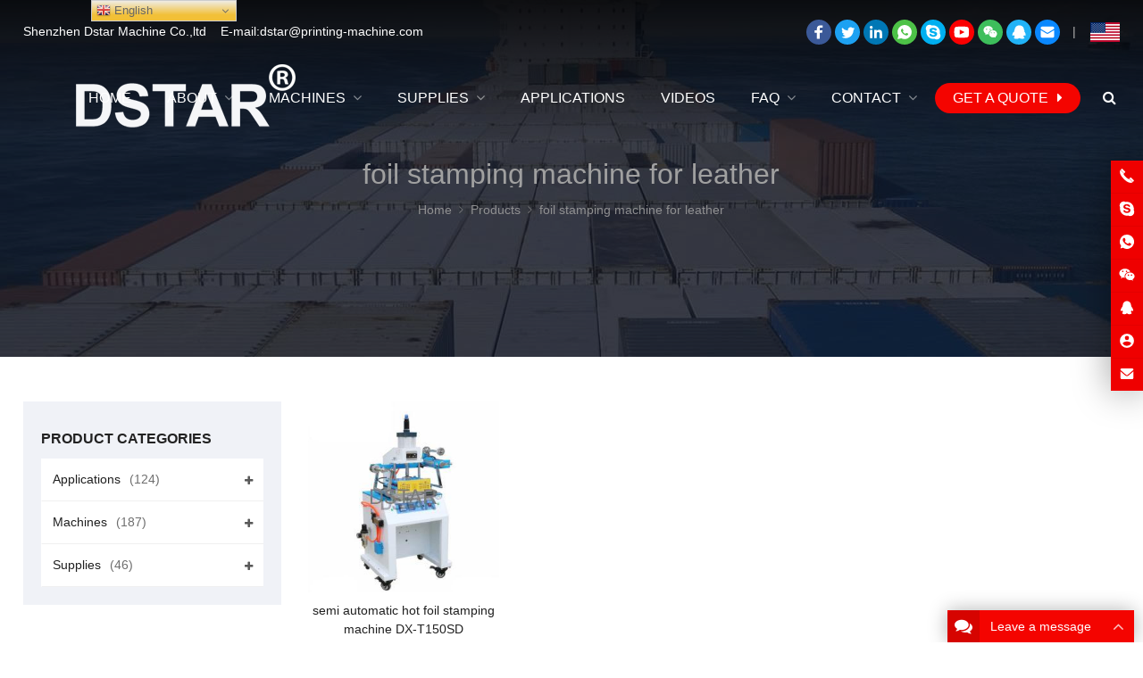

--- FILE ---
content_type: text/html; charset=UTF-8
request_url: https://www.printing-machine.com/product-tag/foil-stamping-machine-for-leather/
body_size: 26691
content:
<!DOCTYPE html>


<html lang="en-US" itemscope="itemscope" itemtype="//schema.org/CollectionPage">

<head>

<meta charset="UTF-8">

<meta name="viewport" content="width=device-width, initial-scale=1">

<link rel="icon" type="image/png" sizes="16x16" href="https://www.printing-machine.com/wp-content/uploads/2021/06/DSTAR-B-e1622886839128.png">

<meta name="keywords" content="pad printing machine,Pad printer" />
<link rel="apple-touch-icon" sizes="180x180" href="https://www.printing-machine.com/wp-content/uploads/2021/06/DSTAR-B-1-e1622886874646.png">


<!-- Global site tag (gtag.js) - Google Analytics -->
<script async src="https://www.googletagmanager.com/gtag/js?id=G-EZZV786VKS"></script>
<script>
  window.dataLayer = window.dataLayer || [];
  function gtag(){dataLayer.push(arguments);}
  gtag('js', new Date());

  gtag('config', 'G-EZZV786VKS');
</script>
<!-- Google Tag Manager -->
<script>(function(w,d,s,l,i){w[l]=w[l]||[];w[l].push({'gtm.start':
new Date().getTime(),event:'gtm.js'});var f=d.getElementsByTagName(s)[0],
j=d.createElement(s),dl=l!='dataLayer'?'&l='+l:'';j.async=true;j.src=
'https://www.googletagmanager.com/gtm.js?id='+i+dl;f.parentNode.insertBefore(j,f);
})(window,document,'script','dataLayer','GTM-K2GPV33');</script>
<!-- End Google Tag Manager -->
<meta name='robots' content='index, follow, max-image-preview:large, max-snippet:-1, max-video-preview:-1' />
<meta property="og:title" content="China printing machine manufacturer"/>
<meta property="og:description" content="pad printer machine and screen printing machine"/>
<meta property="og:image:alt" content="foil stamping machine DX-T150SD"/>
<meta property="og:image" content="https://www.printing-machine.com/wp-content/uploads/2021/07/13617860937_1960669984.jpg"/>
<meta property="og:image:width" content="800"/>
<meta property="og:image:height" content="800"/>
<meta property="og:image:type" content="image/jpeg"/>
<meta property="og:type" content="article"/>
<meta property="og:article:published_time" content="2021-07-12 17:00:48"/>
<meta property="og:article:modified_time" content="2021-07-12 17:00:55"/>
<meta name="twitter:card" content="summary">
<meta name="twitter:title" content="China printing machine manufacturer"/>
<meta name="twitter:description" content="pad printer machine and screen printing machine"/>
<meta name="twitter:image" content="https://www.printing-machine.com/wp-content/uploads/2021/07/13617860937_1960669984.jpg"/>
<meta name="twitter:image:alt" content="foil stamping machine DX-T150SD"/>

	<!-- This site is optimized with the Yoast SEO Premium plugin v20.9 (Yoast SEO v22.6) - https://yoast.com/wordpress/plugins/seo/ -->
	<link media="all" href="https://www.printing-machine.com/wp-content/cache/autoptimize/css/autoptimize_ea14c7ce1fe4f8d82fa2a8fcca1a4031.css" rel="stylesheet"><title>foil stamping machine for leather - China printing machine manufacturer</title>
	<link rel="canonical" href="https://www.printing-machine.com/product-tag/foil-stamping-machine-for-leather/" />
	<meta property="og:url" content="https://www.printing-machine.com/product-tag/foil-stamping-machine-for-leather/" />
	<meta property="og:site_name" content="China printing machine manufacturer" />
	<meta name="twitter:site" content="@dstarmachine" />
	<script type="application/ld+json" class="yoast-schema-graph">{"@context":"https://schema.org","@graph":[{"@type":"CollectionPage","@id":"https://www.printing-machine.com/product-tag/foil-stamping-machine-for-leather/","url":"https://www.printing-machine.com/product-tag/foil-stamping-machine-for-leather/","name":"foil stamping machine for leather - China printing machine manufacturer","isPartOf":{"@id":"https://www.printing-machine.com/#website"},"primaryImageOfPage":{"@id":"https://www.printing-machine.com/product-tag/foil-stamping-machine-for-leather/#primaryimage"},"image":{"@id":"https://www.printing-machine.com/product-tag/foil-stamping-machine-for-leather/#primaryimage"},"thumbnailUrl":"https://www.printing-machine.com/wp-content/uploads/2021/07/13617860937_1960669984.jpg","breadcrumb":{"@id":"https://www.printing-machine.com/product-tag/foil-stamping-machine-for-leather/#breadcrumb"},"inLanguage":"en-US"},{"@type":"ImageObject","inLanguage":"en-US","@id":"https://www.printing-machine.com/product-tag/foil-stamping-machine-for-leather/#primaryimage","url":"https://www.printing-machine.com/wp-content/uploads/2021/07/13617860937_1960669984.jpg","contentUrl":"https://www.printing-machine.com/wp-content/uploads/2021/07/13617860937_1960669984.jpg","width":800,"height":800,"caption":"foil stamping machine DX-T150SD"},{"@type":"BreadcrumbList","@id":"https://www.printing-machine.com/product-tag/foil-stamping-machine-for-leather/#breadcrumb","itemListElement":[{"@type":"ListItem","position":1,"name":"Home","item":"https://www.printing-machine.com/"},{"@type":"ListItem","position":2,"name":"foil stamping machine for leather"}]},{"@type":"WebSite","@id":"https://www.printing-machine.com/#website","url":"https://www.printing-machine.com/","name":"China printing machine manufacturer","description":"pad printer machine and screen printing machine","publisher":{"@id":"https://www.printing-machine.com/#organization"},"alternateName":"Automatic printing machine factory from China","potentialAction":[{"@type":"SearchAction","target":{"@type":"EntryPoint","urlTemplate":"https://www.printing-machine.com/?s={search_term_string}"},"query-input":"required name=search_term_string"}],"inLanguage":"en-US"},{"@type":"Organization","@id":"https://www.printing-machine.com/#organization","name":"Shenzhen Dstar Machine Co.,ltd","url":"https://www.printing-machine.com/","logo":{"@type":"ImageObject","inLanguage":"en-US","@id":"https://www.printing-machine.com/#/schema/logo/image/","url":"https://www.printing-machine.com/wp-content/uploads/2021/06/DSTAR-B-1-e1622886874646.png","contentUrl":"https://www.printing-machine.com/wp-content/uploads/2021/06/DSTAR-B-1-e1622886874646.png","width":180,"height":180,"caption":"Shenzhen Dstar Machine Co.,ltd"},"image":{"@id":"https://www.printing-machine.com/#/schema/logo/image/"},"sameAs":["https://www.facebook.com/dstarmachine","https://x.com/dstarmachine","https://www.linkedin.com/in/dstarmachine/","https://www.youtube.com/shenzhendstarmachinecoltd"]}]}</script>
	<!-- / Yoast SEO Premium plugin. -->


<link rel='dns-prefetch' href='//www.googletagmanager.com' />








<script type='text/javascript' src='https://www.printing-machine.com/wp-includes/js/jquery/jquery.min.js?ver=3.7.0' id='jquery-core-js'></script>
<script type='text/javascript' src='https://www.printing-machine.com/wp-includes/js/jquery/jquery-migrate.min.js?ver=3.4.1' id='jquery-migrate-js'></script>
<script type='text/javascript' src='https://www.printing-machine.com/wp-content/cache/autoptimize/js/autoptimize_single_14c32809bed2dd18b07d1717516d7a7a.js?ver=5.6' id='custom-script-js'></script>

<!-- Google Analytics snippet added by Site Kit -->
<script type='text/javascript' src='https://www.googletagmanager.com/gtag/js?id=UA-228123397-1' id='google_gtagjs-js' async></script>
<script id="google_gtagjs-js-after" type="text/javascript">
window.dataLayer = window.dataLayer || [];function gtag(){dataLayer.push(arguments);}
gtag('set', 'linker', {"domains":["www.printing-machine.com"]} );
gtag("js", new Date());
gtag("set", "developer_id.dZTNiMT", true);
gtag("config", "UA-228123397-1", {"anonymize_ip":true,"optimize_id":"OPT-WKVHC9N"});
gtag("config", "G-EZZV786VKS");
</script>

<!-- End Google Analytics snippet added by Site Kit -->
<meta name="generator" content="Site Kit by Google 1.105.0" /><meta name="generator" content="Elementor 3.27.7; features: additional_custom_breakpoints; settings: css_print_method-external, google_font-enabled, font_display-auto">
			
			<link rel="icon" href="https://www.printing-machine.com/wp-content/uploads/2021/08/cropped-dstarYOUTUBE-1-32x32.png" sizes="32x32" />
<link rel="icon" href="https://www.printing-machine.com/wp-content/uploads/2021/08/cropped-dstarYOUTUBE-1-192x192.png" sizes="192x192" />
<link rel="apple-touch-icon" href="https://www.printing-machine.com/wp-content/uploads/2021/08/cropped-dstarYOUTUBE-1-180x180.png" />
<meta name="msapplication-TileImage" content="https://www.printing-machine.com/wp-content/uploads/2021/08/cropped-dstarYOUTUBE-1-270x270.png" />


</head>

<body class="archive tax-product_tag term-foil-stamping-machine-for-leather term-201 custom-background content-right elementor-default elementor-kit-1664">

<div class="wrapper">

<div class="section-header" style="background-image:url(/wp-content/themes/POPVideo/images/default-banner.jpg);"><!-- for Child Theme -->


<!-- Topbar begin -->

<section class="top-bar"><div class="inner">

	
	<div class="top-bar-lt">

		
		<span style="color: #ffffff;">Shenzhen Dstar Machine Co.,ltd    E-mail:dstar@printing-machine.com</span>
	</div>

	
	
	<div class="top-bar-rt">

		<div class="social-container social-network-container"><div class="flex"><a href="https://www.facebook.com/dstarmachine" target="_blank" title="Facebook"><svg xmlns="http://www.w3.org/2000/svg" viewBox="0 0 32 32" version="1.1" role="img" class="icon-socialmedia radius50 wppop-icon-facebook" fill="rgb(255, 255, 255)" width="28" height="28"><path d="M22 5.16c-.406-.054-1.806-.16-3.43-.16-3.4 0-5.733 1.825-5.733 5.17v2.882H9v3.913h3.837V27h4.604V16.965h3.823l.587-3.913h-4.41v-2.5c0-1.123.347-1.903 2.198-1.903H22V5.16z"></path></svg></a><a href="https://twitter.com/Dstarmachine" target="_blank" title="Twitter"><svg xmlns="http://www.w3.org/2000/svg" viewBox="0 0 32 32" version="1.1" role="img" class="icon-socialmedia radius50 wppop-icon-twitter" fill="rgb(255, 255, 255)" width="28" height="28"><path d="M27.996 10.116c-.81.36-1.68.602-2.592.71a4.526 4.526 0 0 0 1.984-2.496 9.037 9.037 0 0 1-2.866 1.095 4.513 4.513 0 0 0-7.69 4.116 12.81 12.81 0 0 1-9.3-4.715 4.49 4.49 0 0 0-.612 2.27 4.51 4.51 0 0 0 2.008 3.755 4.495 4.495 0 0 1-2.044-.564v.057a4.515 4.515 0 0 0 3.62 4.425 4.52 4.52 0 0 1-2.04.077 4.517 4.517 0 0 0 4.217 3.134 9.055 9.055 0 0 1-5.604 1.93A9.18 9.18 0 0 1 6 23.85a12.773 12.773 0 0 0 6.918 2.027c8.3 0 12.84-6.876 12.84-12.84 0-.195-.005-.39-.014-.583a9.172 9.172 0 0 0 2.252-2.336"></path></svg></a><a href="https://www.linkedin.com/company/74166964" target="_blank" title="LinkedIn"><svg xmlns="http://www.w3.org/2000/svg" viewBox="0 0 32 32" version="1.1" role="img" class="icon-socialmedia radius50 wppop-icon-linkedin" fill="rgb(255, 255, 255)" width="28" height="28"><path d="M26 25.963h-4.185v-6.55c0-1.56-.027-3.57-2.175-3.57-2.18 0-2.51 1.7-2.51 3.46v6.66h-4.182V12.495h4.012v1.84h.058c.558-1.058 1.924-2.174 3.96-2.174 4.24 0 5.022 2.79 5.022 6.417v7.386zM8.23 10.655a2.426 2.426 0 0 1 0-4.855 2.427 2.427 0 0 1 0 4.855zm-2.098 1.84h4.19v13.468h-4.19V12.495z" fill-rule="evenodd"></path></svg></a><a href="https://api.whatsapp.com/send?phone=https://api.whatsapp.com/send?phone=+8618576635897&text=Hello&text=Hello" target="_blank" title="WhatsApp"><svg xmlns="http://www.w3.org/2000/svg" viewBox="0 0 1024 1024" version="1.1" role="img" class="icon-socialmedia radius50 wppop-icon-whatsapp" fill="rgb(255, 255, 255)" width="28" height="28"><path d="M513.56555177 141.788208c98.21777344 0.08239747 190.33813477 38.31481934 259.6343994 107.611084 69.04907227 68.71948242 107.69348145 162.24060059 107.36389161 259.55200194-0.08239747 202.28576661-164.79492188 366.91589356-367.08068848 366.91589356h-0.16479492c-61.38610839 0-121.78344727-15.49072266-175.42419435-44.65942383l-194.4580078 51.00402833 52.0751953-190.17333986c-32.13500977-55.78308106-49.10888672-119.06433106-49.02648924-183.41674803 0.08239747-202.28576661 164.71252442-366.83349609 367.08068848-366.83349611zM383.54235839 339.21252441c-6.09741211 0-16.06750489 2.30712891-24.47204589 11.45324707-8.40454102 9.14611817-32.05261231 31.31103516-32.05261231 76.46484375s32.79418945 88.74206543 37.49084473 94.83947755c4.53186036 6.09741211 64.68200684 98.7121582 156.63757325 138.51013183 21.91772461 9.39331055 38.97399903 15.07873536 52.23999022 19.36340332 22.00012208 6.92138672 42.02270508 6.01501465 57.76062013 3.62548828 17.63305664-2.63671875 54.2175293-22.164917 61.88049315-43.58825683 7.58056641-21.42333984 7.58056641-39.79797364 5.35583497-43.6706543-2.30712891-3.7902832-8.40454102-6.09741211-17.63305664-10.62927247-9.14611817-4.53186036-54.2175293-26.77917481-62.70446778-29.82788084-8.40454102-3.04870606-14.58435059-4.61425781-20.68176269 4.53186034s-23.64807129 29.82788086-29.00390626 35.92529297c-5.35583497 6.09741211-10.62927247 6.83898926-19.85778807 2.3071289-9.14611817-4.61425781-38.72680665-14.3371582-73.74572754-45.48339843-27.27355958-24.30725098-45.73059083-54.29992676-51.00402833-63.52844239-5.35583497-9.14611817-0.57678223-14.17236327 4.03747559-18.70422363 4.11987305-4.11987305 9.14611817-10.62927247 13.76037597-16.06750488 4.61425781-5.35583497 6.09741211-9.14611817 9.14611817-15.32592773 3.04870606-6.09741211 1.4831543-11.45324708-0.74157715-16.06750489-2.30712891-4.77905273-20.6817627-49.93286133-28.34472656-68.30749512-7.41577148-17.88024903-14.99633789-15.49072266-20.59936524-15.73791504-5.19104004 0-11.28845215-0.08239747-17.46826172-0.08239745z" p-id="21421" data-spm-anchor-id="a313x.7781069.0.i35"></path></svg></a><a href="skype:eric.jiang1989?chat" target="_blank" title="Skype"><svg xmlns="http://www.w3.org/2000/svg" viewBox="0 0 32 32" version="1.1" role="img" class="icon-socialmedia radius50 wppop-icon-skype" fill="rgb(255, 255, 255)" width="28" height="28"><path d="M22.453 19c0-.52-.1-.997-.305-1.43a3.438 3.438 0 0 0-.757-1.07 4.837 4.837 0 0 0-1.14-.766 8.692 8.692 0 0 0-1.29-.53 17.54 17.54 0 0 0-1.366-.36l-1.625-.375a49.96 49.96 0 0 1-.69-.165 5.017 5.017 0 0 1-.546-.18c-.218-.083-.375-.167-.468-.25a1.31 1.31 0 0 1-.258-.328.92.92 0 0 1-.117-.47c0-.8.75-1.202 2.25-1.202a3.6 3.6 0 0 1 1.204.188c.354.125.635.273.843.445.21.172.407.346.594.523.19.178.397.33.626.454.23.125.48.188.75.188.49 0 .883-.167 1.18-.5.297-.333.445-.734.445-1.203 0-.574-.29-1.092-.874-1.556-.583-.463-1.323-.815-2.218-1.055-.896-.24-1.844-.36-2.844-.36a8.73 8.73 0 0 0-2.063.242 7.19 7.19 0 0 0-1.866.735 3.782 3.782 0 0 0-1.39 1.36c-.35.577-.524 1.246-.524 2.007 0 .635.1 1.19.297 1.664.198.474.49.867.875 1.18.385.312.802.565 1.25.757a9.66 9.66 0 0 0 1.61.508l2.28.563c.938.23 1.52.416 1.75.562.334.208.5.52.5.938 0 .406-.208.742-.625 1.007-.416.266-.963.4-1.64.4-.53 0-1.008-.084-1.43-.25-.422-.168-.76-.368-1.015-.603a13 13 0 0 1-.71-.703 3.737 3.737 0 0 0-.72-.6 1.536 1.536 0 0 0-.844-.25c-.52 0-.914.155-1.18.467-.265.313-.398.703-.398 1.172 0 .96.635 1.78 1.906 2.46 1.27.683 2.787 1.025 4.547 1.025.76 0 1.49-.096 2.188-.288a7.115 7.115 0 0 0 1.915-.836 4.048 4.048 0 0 0 1.383-1.46c.343-.61.515-1.296.515-2.056zM28 22c0 1.656-.586 3.07-1.758 4.242C25.07 27.414 23.656 28 22 28a5.845 5.845 0 0 1-3.656-1.25c-.802.167-1.584.25-2.344.25-1.49 0-2.914-.29-4.273-.867-1.36-.578-2.532-1.36-3.516-2.344-.983-.985-1.765-2.157-2.343-3.517A10.81 10.81 0 0 1 5 16c0-.76.083-1.542.25-2.344A5.845 5.845 0 0 1 4 10c0-1.656.586-3.07 1.758-4.242C6.93 4.586 8.344 4 10 4c1.354 0 2.573.417 3.656 1.25C14.458 5.083 15.24 5 16 5c1.49 0 2.914.29 4.273.867 1.36.578 2.532 1.36 3.516 2.344.983.985 1.765 2.157 2.343 3.517A10.81 10.81 0 0 1 27 16c0 .76-.083 1.542-.25 2.344A5.845 5.845 0 0 1 28 22z" fill-rule="evenodd"></path></svg></a><a href="https://www.youtube.com/shenzhendstarmachinecoltd" target="_blank" title="YouTube"><svg xmlns="http://www.w3.org/2000/svg" viewBox="0 0 32 32" version="1.1" role="img" class="icon-socialmedia radius50 wppop-icon-youtube" fill="rgb(255, 255, 255)" width="28" height="28"><path d="M23.415 7.184c-3.604-.246-11.631-.245-15.23 0-3.897.266-4.356 2.62-4.385 8.816.029 6.185.484 8.549 4.385 8.816 3.6.245 11.626.246 15.23 0 3.897-.266 4.356-2.62 4.385-8.816-.029-6.185-.484-8.549-4.385-8.816zm-10.615 12.816v-8l8 3.993-8 4.007z"/></svg></a><div id="social-qrcode-popup" class="qrcode-popup hide"><h2>WeChat</h2><div id="qrcode-social-wechat"><img src="https://www.printing-machine.com/wp-content/uploads/2021/06/wechat.png" alt="WeChat" title="WeChat"></div><p>Scan the QR Code with wechat</p></div><a class="share-icon-wechat no-popup" href="javascript:void(0)" data-fancybox="" data-src="#social-qrcode-popup" title="WeChat"><svg xmlns="http://www.w3.org/2000/svg" viewBox="0 0 32 32" version="1.1" role="img" class="icon-socialmedia radius50 wppop-icon-wechat" fill="rgb(255, 255, 255)" width="28" height="28"><path d="M20.285 12.248c-2.042.107-3.818.727-5.26 2.128-1.457 1.415-2.122 3.15-1.94 5.3-.798-.1-1.525-.208-2.256-.27-.254-.02-.554.01-.767.13-.71.4-1.39.854-2.198 1.36.148-.67.244-1.26.414-1.823.123-.416.066-.647-.316-.917-2.452-1.734-3.485-4.328-2.712-7 .716-2.47 2.473-3.97 4.86-4.75 3.26-1.066 6.92.022 8.902 2.613a6.113 6.113 0 0 1 1.27 3.228zM24.873 25c-.647-.288-1.24-.72-1.87-.787-.63-.066-1.292.298-1.95.365-2.005.205-3.8-.354-5.282-1.726-2.816-2.61-2.414-6.61.845-8.75 2.897-1.9 7.145-1.266 9.187 1.37 1.782 2.302 1.572 5.357-.603 7.29-.63.56-.857 1.02-.453 1.757.074.136.083.308.126.48zM10.886 11.416c.02-.49-.404-.93-.906-.944a.915.915 0 0 0-.952.886.904.904 0 0 0 .895.94.93.93 0 0 0 .963-.882zm4.904-.944c-.504.01-.93.44-.92.93a.92.92 0 0 0 .944.9.903.903 0 0 0 .91-.928.91.91 0 0 0-.934-.902zm1.722 7.39c.412 0 .75-.323.766-.73a.767.767 0 0 0-.76-.794.775.775 0 0 0-.77.79.768.768 0 0 0 .764.734zm4.745-1.523a.762.762 0 0 0-.755.728.75.75 0 0 0 .745.79c.413 0 .74-.313.755-.725a.757.757 0 0 0-.745-.794z" fill-rule="evenodd"></path></svg></a><a href="https://wpa.qq.com/msgrd?v=3&uin=806724997&site=qq&menu=yes" target="_blank" title="QQ"><svg xmlns="http://www.w3.org/2000/svg" viewBox="0 0 32 32" version="1.1" role="img" class="icon-socialmedia radius50 wppop-icon-qq" fill="rgb(255, 255, 255)" width="28" height="28"><path d="M8.494 14.895c-.066-.155-.098-.368-.098-.638 0-.164.045-.365.135-.602.09-.237.19-.42.295-.552-.008-.18.023-.397.092-.65.07-.255.162-.43.277-.53 0-1.137.378-2.317 1.135-3.54C11.085 7.158 11.975 6.3 13 5.81c1.137-.54 2.463-.81 3.977-.81 1.09 0 2.177.225 3.266.675.4.172.77.37 1.105.59.335.22.626.45.87.687.247.237.472.516.676.835.205.32.377.622.516.908.14.287.272.633.4 1.038.126.405.23.77.312 1.098.082.33.172.73.27 1.205l.012.06c.45.68.676 1.294.676 1.842 0 .115-.037.28-.11.492-.074.21-.11.367-.11.465 0 .008.005.023.017.043a.56.56 0 0 0 .043.06c.016.022.025.036.025.044.63.933 1.123 1.81 1.48 2.634a6.38 6.38 0 0 1 .533 2.56c0 .35-.08.76-.24 1.227-.16.467-.386.7-.68.7a.42.42 0 0 1-.24-.092 1.287 1.287 0 0 1-.233-.214 3.28 3.28 0 0 1-.234-.32c-.085-.13-.15-.24-.195-.325a61.17 61.17 0 0 1-.276-.533c-.01-.008-.022-.012-.038-.012l-.062.05c-.482 1.26-1.023 2.172-1.62 2.737.164.164.415.32.755.473.34.15.622.32.847.51.225.187.37.453.436.797a.816.816 0 0 0-.05.197.462.462 0 0 1-.085.22c-.524.793-1.76 1.19-3.708 1.19-.434 0-.886-.036-1.356-.11-.472-.074-.873-.156-1.204-.246-.332-.09-.76-.212-1.283-.368a4.16 4.16 0 0 0-.283-.086 2.423 2.423 0 0 0-.564-.055 6.403 6.403 0 0 1-.492-.02c-.335.37-.857.636-1.565.8a9.17 9.17 0 0 1-2.07.245c-.286 0-.568-.006-.847-.018-.278-.013-.658-.05-1.14-.11a7.404 7.404 0 0 1-1.24-.253 2.634 2.634 0 0 1-.916-.492c-.266-.22-.4-.483-.4-.785 0-.328.042-.57.124-.73.083-.16.25-.36.504-.596.09-.017.256-.07.497-.16.243-.09.445-.14.61-.147.032 0 .09-.008.17-.025.017-.016.026-.032.026-.05L9.88 23.6c-.392-.09-.834-.522-1.325-1.296-.49-.773-.79-1.414-.896-1.92l-.062-.038c-.033 0-.082.082-.148.246a2.73 2.73 0 0 1-.67.914c-.298.274-.615.428-.95.46h-.013c-.032 0-.057-.018-.073-.055-.017-.036-.037-.058-.062-.066-.188-.442-.282-.85-.282-1.228 0-2.25 1.03-4.158 3.094-5.72z" fill-rule="evenodd"></path></svg></a><a href="mailto:dstar@printing-machine.com" target="_blank" title="E-Mail"><svg xmlns="http://www.w3.org/2000/svg" viewBox="0 0 32 32" version="1.1" role="img" class="icon-socialmedia radius50 wppop-icon-email" fill="rgb(255, 255, 255)" width="28" height="28"><path d="M27 22.757c0 1.24-.988 2.243-2.19 2.243H7.19C5.98 25 5 23.994 5 22.757V13.67c0-.556.39-.773.855-.496l8.78 5.238c.782.467 1.95.467 2.73 0l8.78-5.238c.472-.28.855-.063.855.495v9.087z"></path><path d="M27 9.243C27 8.006 26.02 7 24.81 7H7.19C5.988 7 5 8.004 5 9.243v.465c0 .554.385 1.232.857 1.514l9.61 5.733c.267.16.8.16 1.067 0l9.61-5.733c.473-.283.856-.96.856-1.514v-.465z"></path></svg></a></div></div>   |    <a href="https://www.printing-machine.com/"><img class="size-full wp-image-2125" src="https://www.printing-machine.com/wp-content/uploads/2021/06/usa.png" alt="" width="33" height="22" /></a>
		
	</div>

	
</div></section>

<!-- Topbar end -->


<!-- Header begin -->


<header class="header"><div class="inner">

    <!-- Logo begin -->

	<div class="logo">
	<a href="https://www.printing-machine.com/" rel="Home" itemprop="url">

		<img src="https://www.printing-machine.com/wp-content/uploads/2021/06/LOGO-1.png" alt="DSTAR machine" title="DSTAR machine">

		<strong class="site-name" itemprop="name">DSTAR machine</strong>

	</a>

	</div>
	<!-- Logo end -->

    <!-- NavMenu begin -->

    <div class="main-nav">

		<nav class="main-menu" itemscope itemtype="//schema.org/SiteNavigationElement">

        	<div class="mobi-title"><span>Menu</span><a class="mobi-menu-close"><i class="fa fa-times"></i></a></div>

		<ul id="main-nav-menu" class="nav-menu"><li id="menu-item-1474" class="menu-item menu-item-type-custom menu-item-object-custom menu-item-home menu-item-1474"><a title="Printing machine manufacturer" href="https://www.printing-machine.com/" itemprop="url"><span class="menu-title">Home</span></a></li>
<li id="menu-item-1475" class="menu-item menu-item-type-post_type menu-item-object-page menu-item-has-children menu-item-1475"><a href="https://www.printing-machine.com/about-us/" itemprop="url"><span class="menu-title">About</span></a>
<ul class="sub-menu">
	<li id="menu-item-1477" class="menu-item menu-item-type-post_type menu-item-object-page menu-item-1477"><a href="https://www.printing-machine.com/about-us/certificates/" itemprop="url"><span class="menu-title">Certificates</span></a></li>
	<li id="menu-item-1798" class="menu-item menu-item-type-post_type menu-item-object-page menu-item-1798"><a href="https://www.printing-machine.com/about-us/sales-network/" itemprop="url"><span class="menu-title">Sales Network</span></a></li>
	<li id="menu-item-1545" class="menu-item menu-item-type-taxonomy menu-item-object-category menu-item-has-children menu-item-1545"><a href="https://www.printing-machine.com/category/news/" itemprop="url"><span class="menu-title">News</span></a>
	<ul class="sub-menu">
		<li id="menu-item-1546" class="menu-item menu-item-type-taxonomy menu-item-object-category menu-item-1546"><a href="https://www.printing-machine.com/category/news/company-news/" itemprop="url"><span class="menu-title">Company News</span></a></li>
		<li id="menu-item-1548" class="menu-item menu-item-type-taxonomy menu-item-object-category menu-item-1548"><a href="https://www.printing-machine.com/category/news/business-news/" itemprop="url"><span class="menu-title">Business News</span></a></li>
	</ul>
</li>
</ul>
</li>
<li id="menu-item-2075" class="menu-item menu-item-type-taxonomy menu-item-object-product_cat menu-item-has-children menu-item-2075"><a href="https://www.printing-machine.com/product-category/printing-machines/" itemprop="url"><span class="menu-title">Machines</span></a>
<ul class="sub-menu">
	<li id="menu-item-1542" class="menu-item menu-item-type-taxonomy menu-item-object-product_cat menu-item-1542"><a href="https://www.printing-machine.com/product-category/printing-machines/pad-printing-machine/" itemprop="url"><span class="menu-title">Pad printer</span></a></li>
	<li id="menu-item-1543" class="menu-item menu-item-type-taxonomy menu-item-object-product_cat menu-item-1543"><a href="https://www.printing-machine.com/product-category/printing-machines/automatic-pad-printing-machine/" itemprop="url"><span class="menu-title">Automatic pad printer</span></a></li>
	<li id="menu-item-1544" class="menu-item menu-item-type-taxonomy menu-item-object-product_cat menu-item-1544"><a href="https://www.printing-machine.com/product-category/printing-machines/screen-printing-machine/" itemprop="url"><span class="menu-title">Screen printer</span></a></li>
	<li id="menu-item-1838" class="menu-item menu-item-type-taxonomy menu-item-object-product_cat menu-item-1838"><a href="https://www.printing-machine.com/product-category/printing-machines/automatic-screen-printing-machine/" itemprop="url"><span class="menu-title">Automatic screen printer</span></a></li>
	<li id="menu-item-4494" class="menu-item menu-item-type-taxonomy menu-item-object-product_cat menu-item-4494"><a href="https://www.printing-machine.com/product-category/printing-machines/pet-cup-printing-machine/" itemprop="url"><span class="menu-title">Dry offset printing machine</span></a></li>
	<li id="menu-item-1841" class="menu-item menu-item-type-taxonomy menu-item-object-product_cat menu-item-1841"><a href="https://www.printing-machine.com/product-category/printing-machines/hot-foil-stamping-machine/" itemprop="url"><span class="menu-title">Foil stamping machine</span></a></li>
	<li id="menu-item-3882" class="menu-item menu-item-type-taxonomy menu-item-object-product_cat menu-item-3882"><a href="https://www.printing-machine.com/product-category/printing-machines/heat-transfer-printer/" itemprop="url"><span class="menu-title">Heat transfer printing machine</span></a></li>
	<li id="menu-item-1840" class="menu-item menu-item-type-taxonomy menu-item-object-product_cat menu-item-1840"><a href="https://www.printing-machine.com/product-category/printing-machines/digital-printing-machine/" itemprop="url"><span class="menu-title">Digital UV printer</span></a></li>
	<li id="menu-item-1839" class="menu-item menu-item-type-taxonomy menu-item-object-product_cat menu-item-1839"><a href="https://www.printing-machine.com/product-category/printing-machines/auxiliary-printing-machines/" itemprop="url"><span class="menu-title">Auxiliary printing equipments</span></a></li>
</ul>
</li>
<li id="menu-item-2076" class="menu-item menu-item-type-taxonomy menu-item-object-product_cat menu-item-has-children menu-item-2076"><a href="https://www.printing-machine.com/product-category/supplies/" itemprop="url"><span class="menu-title">Supplies</span></a>
<ul class="sub-menu">
	<li id="menu-item-1917" class="menu-item menu-item-type-taxonomy menu-item-object-product_cat menu-item-has-children menu-item-1917"><a href="https://www.printing-machine.com/product-category/supplies/pad-printing-supplies/" itemprop="url"><span class="menu-title">Pad printing</span></a>
	<ul class="sub-menu">
		<li id="menu-item-4527" class="menu-item menu-item-type-taxonomy menu-item-object-product_cat menu-item-4527"><a href="https://www.printing-machine.com/product-category/supplies/pad-printing-supplies/tampo-printing-plate/" itemprop="url"><span class="menu-title">Pad printing plate</span></a></li>
		<li id="menu-item-4528" class="menu-item menu-item-type-taxonomy menu-item-object-product_cat menu-item-4528"><a href="https://www.printing-machine.com/product-category/supplies/pad-printing-supplies/tampo-rubber/" itemprop="url"><span class="menu-title">Silicone pad</span></a></li>
		<li id="menu-item-4529" class="menu-item menu-item-type-taxonomy menu-item-object-product_cat menu-item-4529"><a href="https://www.printing-machine.com/product-category/supplies/pad-printing-supplies/sealed-ink-cup/" itemprop="url"><span class="menu-title">ink cup for pad printing</span></a></li>
		<li id="menu-item-4526" class="menu-item menu-item-type-taxonomy menu-item-object-product_cat menu-item-4526"><a href="https://www.printing-machine.com/product-category/supplies/pad-printing-supplies/doctor-blade/" itemprop="url"><span class="menu-title">Ink blade</span></a></li>
	</ul>
</li>
	<li id="menu-item-1920" class="menu-item menu-item-type-taxonomy menu-item-object-product_cat menu-item-1920"><a href="https://www.printing-machine.com/product-category/supplies/screen-printing-supplies/" itemprop="url"><span class="menu-title">Screen printing</span></a></li>
	<li id="menu-item-1918" class="menu-item menu-item-type-taxonomy menu-item-object-product_cat menu-item-1918"><a href="https://www.printing-machine.com/product-category/supplies/hot-foil-stamping-supplies/" itemprop="url"><span class="menu-title">Foil stamping</span></a></li>
</ul>
</li>
<li id="menu-item-2588" class="menu-item menu-item-type-taxonomy menu-item-object-product_cat menu-item-2588"><a href="https://www.printing-machine.com/product-category/industry-applications/" itemprop="url"><span class="menu-title">Applications</span></a></li>
<li id="menu-item-3149" class="menu-item menu-item-type-post_type menu-item-object-page menu-item-3149"><a href="https://www.printing-machine.com/china-printing-machine-videos/" itemprop="url"><span class="menu-title">Videos</span></a></li>
<li id="menu-item-5779" class="menu-item menu-item-type-taxonomy menu-item-object-category menu-item-has-children menu-item-5779"><a href="https://www.printing-machine.com/category/solutions/" itemprop="url"><span class="menu-title">FAQ</span></a>
<ul class="sub-menu">
	<li id="menu-item-5784" class="menu-item menu-item-type-taxonomy menu-item-object-category menu-item-5784"><a href="https://www.printing-machine.com/category/solutions/solution-for-pad-printing/" itemprop="url"><span class="menu-title">About pad printing</span></a></li>
	<li id="menu-item-5783" class="menu-item menu-item-type-taxonomy menu-item-object-category menu-item-5783"><a href="https://www.printing-machine.com/category/solutions/for-screen-printing/" itemprop="url"><span class="menu-title">About screen printing</span></a></li>
	<li id="menu-item-5782" class="menu-item menu-item-type-taxonomy menu-item-object-category menu-item-5782"><a href="https://www.printing-machine.com/category/solutions/for-foil-stamping/" itemprop="url"><span class="menu-title">About hot stamping</span></a></li>
	<li id="menu-item-5781" class="menu-item menu-item-type-taxonomy menu-item-object-category menu-item-5781"><a href="https://www.printing-machine.com/category/solutions/for-heat-transfer-printing/" itemprop="url"><span class="menu-title">About heat transfer printing</span></a></li>
	<li id="menu-item-5780" class="menu-item menu-item-type-taxonomy menu-item-object-category menu-item-5780"><a href="https://www.printing-machine.com/category/solutions/for-dry-offset-printing/" itemprop="url"><span class="menu-title">About dry offset printing</span></a></li>
</ul>
</li>
<li id="menu-item-1480" class="menu-item menu-item-type-post_type menu-item-object-page menu-item-has-children menu-item-1480"><a href="https://www.printing-machine.com/contact-us/" itemprop="url"><span class="menu-title">Contact</span></a>
<ul class="sub-menu">
	<li id="menu-item-1483" class="menu-item menu-item-type-post_type menu-item-object-page menu-item-1483"><a href="https://www.printing-machine.com/inquiry/" itemprop="url"><span class="menu-title">Inquiry</span></a></li>
</ul>
</li>
<li id="menu-item-1551" class="menu-btn menu-item menu-item-type-post_type menu-item-object-page menu-item-1551"><a href="https://www.printing-machine.com/get-a-quote/" itemprop="url"><span class="menu-title">Get a Quote</span></a></li>
</ul>
		</nav>

  		<a class="btn-search radius" title="Search"><i class="fa fa-search"></i></a>
   	</div>

    <!-- NavMenu end -->

	<!-- MobileNav begin -->

	<div class="mobile-navigation">

		<a class="btn-search" title="Search"><i class="fa fa-search"></i></a>
		<a class="mobi-menu"><i class="fa fa-bars"></i></a>

	</div>

    <!-- MobileNav end -->

    <!-- MobileNav end -->

	<!-- Searchbar begin -->
<div id="menu-search-box" class="search-box search-post-type">
	<div class="mobi-title"><span>Search</span><a class="mobi-menu-close"><i class="fa fa-times"></i></a></div>
	<div class="inner">
    	<link itemprop="url" href="https://www.printing-machine.com/"/>
		<form role="search" method="get" id="searchform" action="https://www.printing-machine.com/" itemprop="potentialAction" itemscope itemtype="//schema.org/SearchAction">
			<meta itemprop="target" content="https://www.printing-machine.com/?s={s}"/>
			<input itemprop="query-input query" type="text" placeholder="Search &hellip;" name="s" id="ls" class="searchInput" x-webkit-speech />
							<label for="posts"><input id="posts" type="checkbox" name="post_type" value="post" >Posts</label>
				<label for="products"><input id="products" type="checkbox" name="post_type" value="product" >Products</label>
						<button type="submit" id="searchsubmit" class="btn ease" title="Search"><i class="fa fa-search"></i>Search</button>
		</form>
	</div>
</div>
<!-- Searchbar end -->
</div></header>

	<script src="https://sirius-it-site.lx.netease.com/site-sdk.js"></script><script type="text/javascript">__siteSDK__.setDefaultConfig({outerKey: 'key8d611d834a914db890f950927f9d3793'});__siteSDK__.init();</script>

<!-- Header end --><div class="sub-header"><div class="inner">
	<h1 class="current-title">foil stamping machine for leather</h1>	<ol class="breadcrumbs" itemscope itemtype="//schema.org/BreadcrumbList">
	<li itemprop="itemListElement" itemscope itemtype="//schema.org/ListItem"><a itemprop="item" href="https://www.printing-machine.com"><span itemprop="name">Home</span></a><meta itemprop="position" content="1" /></li><i class="delimiter"></i><li itemprop="itemListElement" itemscope itemtype="//schema.org/ListItem"><a itemprop="item" href="/products"><span itemprop="name">Products</span></a><meta itemprop="position" content="2" /></li><i class="delimiter"></i><li itemprop="itemListElement" itemscope itemtype="//schema.org/ListItem"><a itemprop="item" href="https://www.printing-machine.com/product-tag/foil-stamping-machine-for-leather/"><span itemprop="name">foil stamping machine for leather</span></a><meta itemprop="position" content="2" /></li><i class="delimiter"></i>	</ol>
</div></div>
</div><!-- for Child Theme --><!-- Google tag (gtag.js) - Google Analytics -->
<script async src="https://www.googletagmanager.com/gtag/js?id=UA-228123397-1">
</script>
<script>
  window.dataLayer = window.dataLayer || [];
  function gtag(){dataLayer.push(arguments);}
  gtag('js', new Date());

  gtag('config', 'UA-228123397-1');
</script>
<script src="https://sirius-it-site.lx.netease.com/site-sdk.js"></script><script type="text/javascript">__siteSDK__.setDefaultConfig({outerKey: 'key8d611d834a914db890f950927f9d3793'});__siteSDK__.init();</script><!-- Container begin -->
<div class="container container-product"><div class="inner wrapper-content">
    <!-- Content  begin -->
    <div class="column-fluid"><div class="content">
                <!-- ProductList begin -->
		<div class="gallery-container gallery-columns-4"><figure class="item-content" data-aos="fade-up"><div class="item-grid-box">
	<a href="https://www.printing-machine.com/product/semi-automatic-foil-stamping-machine-dx-t150sd/">
		<div class="item-cover">
			<div class="attachment"><div class="thumbnail"><div class="centered"><img width="300" height="300" src="https://www.printing-machine.com/wp-content/uploads/2021/07/13617860937_1960669984-300x300.jpg" class="attachment-medium size-medium wp-post-image" alt="semi automatic hot foil stamping machine DX-T150SD" decoding="async" title="semi automatic hot foil stamping machine DX-T150SD" srcset="https://www.printing-machine.com/wp-content/uploads/2021/07/13617860937_1960669984-300x300.jpg 300w, https://www.printing-machine.com/wp-content/uploads/2021/07/13617860937_1960669984-150x150.jpg 150w, https://www.printing-machine.com/wp-content/uploads/2021/07/13617860937_1960669984-768x768.jpg 768w, https://www.printing-machine.com/wp-content/uploads/2021/07/13617860937_1960669984-50x50.jpg 50w, https://www.printing-machine.com/wp-content/uploads/2021/07/13617860937_1960669984.jpg 800w" sizes="(max-width: 300px) 100vw, 300px" /></div></div></div>
			<i class="mask"></i>
		</div>
		<figcaption>
			<h3>semi automatic hot foil stamping machine DX-T150SD</h3>
		</figcaption>
	</a>
    </div></figure></div>        <!-- ProductList end -->
                
        
    </div></div>
    <!-- Content end -->
    									<!-- Sidebar  begin -->
				<aside class="sidebar" role="complementary"><!-- Widgets begin -->
<div class="widget-area widget-product">
	<section class="widget widget_nav_menu widget_nav_menu_taxs widget_sub_section widget_nav_menu_vertical">
						<h3 class="widget-title"><span>Product Categories</span></h3>
				<ul>
				<li class="cat-item cat-item-150"><a href="https://www.printing-machine.com/product-category/industry-applications/">Applications<span class="count">(124)</span></a><span class="plus-minus"></span>
<ul class='children'>
	<li class="cat-item cat-item-157"><a href="https://www.printing-machine.com/product-category/industry-applications/bottle-caps-printing-machine/">Packing industry<span class="count">(43)</span></a><span class="plus-minus"></span>
</li>
	<li class="cat-item cat-item-156"><a href="https://www.printing-machine.com/product-category/industry-applications/toys-printing-machine/">Toy industry<span class="count">(31)</span></a><span class="plus-minus"></span>
</li>
	<li class="cat-item cat-item-155"><a href="https://www.printing-machine.com/product-category/industry-applications/auto-parts-printing-machine/">Auto industry<span class="count">(5)</span></a><span class="plus-minus"></span>
</li>
	<li class="cat-item cat-item-154"><a href="https://www.printing-machine.com/product-category/industry-applications/garment-accessories-printing-machine/">Garment accessories<span class="count">(12)</span></a><span class="plus-minus"></span>
</li>
	<li class="cat-item cat-item-153"><a href="https://www.printing-machine.com/product-category/industry-applications/cosmetic-bottle-printing-machines/">Cosmetic industry<span class="count">(25)</span></a><span class="plus-minus"></span>
</li>
	<li class="cat-item cat-item-152"><a href="https://www.printing-machine.com/product-category/industry-applications/printing-machines-for-medical-supplies/">Medical industry<span class="count">(12)</span></a><span class="plus-minus"></span>
</li>
	<li class="cat-item cat-item-151"><a href="https://www.printing-machine.com/product-category/industry-applications/stationery-printing-machine/">Stationery industry<span class="count">(14)</span></a><span class="plus-minus"></span>
</li>
</ul>
</li>
	<li class="cat-item cat-item-46"><a href="https://www.printing-machine.com/product-category/printing-machines/">Machines<span class="count">(187)</span></a><span class="plus-minus"></span>
<ul class='children'>
	<li class="cat-item cat-item-7"><a href="https://www.printing-machine.com/product-category/printing-machines/pad-printing-machine/">Pad printer<span class="count">(45)</span></a><span class="plus-minus"></span>
	<ul class='children'>
	<li class="cat-item cat-item-254"><a href="https://www.printing-machine.com/product-category/printing-machines/pad-printing-machine/1-color-pad-printer-machine/">1 color pad printer<span class="count">(15)</span></a><span class="plus-minus"></span>
</li>
	<li class="cat-item cat-item-255"><a href="https://www.printing-machine.com/product-category/printing-machines/pad-printing-machine/2-color-pad-printer-machine/">2 color pad printer<span class="count">(9)</span></a><span class="plus-minus"></span>
</li>
	<li class="cat-item cat-item-256"><a href="https://www.printing-machine.com/product-category/printing-machines/pad-printing-machine/4-color-pad-printer-machine/">4 color pad printer<span class="count">(7)</span></a><span class="plus-minus"></span>
</li>
	<li class="cat-item cat-item-257"><a href="https://www.printing-machine.com/product-category/printing-machines/pad-printing-machine/6-color-pad-printer-machine/">6 color pad printer<span class="count">(7)</span></a><span class="plus-minus"></span>
</li>
	<li class="cat-item cat-item-258"><a href="https://www.printing-machine.com/product-category/printing-machines/pad-printing-machine/8-color-pad-printer-machine/">8 color pad printer<span class="count">(8)</span></a><span class="plus-minus"></span>
</li>
	<li class="cat-item cat-item-259"><a href="https://www.printing-machine.com/product-category/printing-machines/pad-printing-machine/10-color-pad-printer-machine/">10 color pad printer<span class="count">(1)</span></a><span class="plus-minus"></span>
</li>
	<li class="cat-item cat-item-260"><a href="https://www.printing-machine.com/product-category/printing-machines/pad-printing-machine/12-color-pad-printer-machine/">12 color pad printer<span class="count">(1)</span></a><span class="plus-minus"></span>
</li>
	</ul>
</li>
	<li class="cat-item cat-item-8"><a href="https://www.printing-machine.com/product-category/printing-machines/automatic-pad-printing-machine/">Automatic pad printer<span class="count">(58)</span></a><span class="plus-minus"></span>
</li>
	<li class="cat-item cat-item-9"><a href="https://www.printing-machine.com/product-category/printing-machines/screen-printing-machine/">Screen printer<span class="count">(19)</span></a><span class="plus-minus"></span>
</li>
	<li class="cat-item cat-item-16"><a href="https://www.printing-machine.com/product-category/printing-machines/automatic-screen-printing-machine/">Automatic screen printer<span class="count">(26)</span></a><span class="plus-minus"></span>
</li>
	<li class="cat-item cat-item-453"><a href="https://www.printing-machine.com/product-category/printing-machines/pet-cup-printing-machine/">Dry offset printing machine<span class="count">(2)</span></a><span class="plus-minus"></span>
</li>
	<li class="cat-item cat-item-542"><a href="https://www.printing-machine.com/product-category/printing-machines/sticker-label-printing-machine/">Adhesive label printing machine<span class="count">(0)</span></a><span class="plus-minus"></span>
</li>
	<li class="cat-item cat-item-543"><a href="https://www.printing-machine.com/product-category/printing-machines/sticker-die-cutting-machine/">Label die cutting machine<span class="count">(0)</span></a><span class="plus-minus"></span>
</li>
	<li class="cat-item cat-item-17"><a href="https://www.printing-machine.com/product-category/printing-machines/hot-foil-stamping-machine/">Foil stamping machine<span class="count">(29)</span></a><span class="plus-minus"></span>
</li>
	<li class="cat-item cat-item-357"><a href="https://www.printing-machine.com/product-category/printing-machines/heat-transfer-printer/">Heat transfer printing machine<span class="count">(4)</span></a><span class="plus-minus"></span>
</li>
	<li class="cat-item cat-item-20"><a href="https://www.printing-machine.com/product-category/printing-machines/digital-printing-machine/">Digital UV printer<span class="count">(4)</span></a><span class="plus-minus"></span>
</li>
	<li class="cat-item cat-item-19"><a href="https://www.printing-machine.com/product-category/printing-machines/auxiliary-printing-machines/">Auxiliary quipments<span class="count">(13)</span></a><span class="plus-minus"></span>
</li>
</ul>
</li>
	<li class="cat-item cat-item-47"><a href="https://www.printing-machine.com/product-category/supplies/">Supplies<span class="count">(46)</span></a><span class="plus-minus"></span>
<ul class='children'>
	<li class="cat-item cat-item-21"><a href="https://www.printing-machine.com/product-category/supplies/pad-printing-supplies/">Pad printing<span class="count">(38)</span></a><span class="plus-minus"></span>
	<ul class='children'>
	<li class="cat-item cat-item-463"><a href="https://www.printing-machine.com/product-category/supplies/pad-printing-supplies/tampo-printing-plate/">Pad printing plate<span class="count">(4)</span></a><span class="plus-minus"></span>
</li>
	<li class="cat-item cat-item-462"><a href="https://www.printing-machine.com/product-category/supplies/pad-printing-supplies/tampo-rubber/">Silicone pad<span class="count">(5)</span></a><span class="plus-minus"></span>
</li>
	<li class="cat-item cat-item-461"><a href="https://www.printing-machine.com/product-category/supplies/pad-printing-supplies/sealed-ink-cup/">ink cup for pad printing<span class="count">(24)</span></a><span class="plus-minus"></span>
</li>
	<li class="cat-item cat-item-464"><a href="https://www.printing-machine.com/product-category/supplies/pad-printing-supplies/doctor-blade/">Ink blade<span class="count">(4)</span></a><span class="plus-minus"></span>
</li>
	</ul>
</li>
	<li class="cat-item cat-item-22"><a href="https://www.printing-machine.com/product-category/supplies/screen-printing-supplies/">Screen printing<span class="count">(5)</span></a><span class="plus-minus"></span>
</li>
	<li class="cat-item cat-item-23"><a href="https://www.printing-machine.com/product-category/supplies/hot-foil-stamping-supplies/">Foil stamping<span class="count">(3)</span></a><span class="plus-minus"></span>
</li>
	<li class="cat-item cat-item-24"><a href="https://www.printing-machine.com/product-category/supplies/heat-transfer-printing-supplies/">Heat transfer<span class="count">(0)</span></a><span class="plus-minus"></span>
</li>
</ul>
</li>
		</ul>
	</section>
		</div>
<!-- Widgets end -->
</aside>
				<!-- Sidebar end -->
						</div></div>
<!-- Footer begin -->
<footer class="footer" itemscope itemtype="//schema.org/WPFooter">
							<!-- FootWidgets begin -->
			<div class="inner footer-widgets-area"><div class="foot-widgets">
				<section id="cat-post-list-3" class="widget cat-post-list">		<div class="section-container grid-col-1">
							<h3 class="widget-title">				<a href="https://www.printing-machine.com/category/news/" title="News">News</a>
				<span class="link-more"><a href="https://www.printing-machine.com/category/news/">More</a></span>
				</h3>						<div class="section-content">
			<ul class="post-list">
									<li><a href="https://www.printing-machine.com/glassware-hot-stamping-machine/" title="glassware hot stamping machine">glassware hot stamping machine</a></li>
				 					<li><a href="https://www.printing-machine.com/perfume-bottle-printing-machine-screen-printing-machine-and-hot-stamping-machine/" title="perfume bottle printing machine-screen printing machine and hot stamping machine">perfume bottle printing machine-screen printing machine and hot stamping machine</a></li>
				 					<li><a href="https://www.printing-machine.com/automatic-hot-stamping-machine-with-ccd-vision-inspection/" title="Automatic Hot Stamping Machine for bottle lid with CCD vision inspection system">Automatic Hot Stamping Machine for bottle lid with CCD vision inspection system</a></li>
				 					<li><a href="https://www.printing-machine.com/automatic-cup-printing-machine/" title="Revolutionize Your Cup Printing Efficiency with the DX-ASPM101 Automatic Cup Screen Printing Machine">Revolutionize Your Cup Printing Efficiency with the DX-ASPM101 Automatic Cup Screen Printing Machine</a></li>
				 					<li><a href="https://www.printing-machine.com/boost-your-production-efficiency-with-the-dx-ut125-90-single-color-pad-printer/" title="Boost Your Production Efficiency with the DX-UT125-90 Single Color Pad Printer">Boost Your Production Efficiency with the DX-UT125-90 Single Color Pad Printer</a></li>
				 			</ul>
			</div>
		</div>
		</section><section id="text-4" class="widget widget_text"><h3 class="widget-title">QUICK LINKS</h3>			<div class="textwidget"><p><a href="/about-us">About Us</a></p>
<p><a href="/products">Products</a></p>
<p><a href="/news">Company News</a></p>
<p><a href="/download">Download</a></p>
<p><a href="https://www.youtube.com/shenzhendstarmachinecoltd">Videos</a></p>
<p><a href="/contact-us">Contact Us</a></p>
<p>&nbsp;</p>
</div>
		</section><section id="text-5" class="widget widget_text"><h3 class="widget-title">PRODUCTS</h3>			<div class="textwidget"><p><a href="/products">Latest Products</a></p>
<p><a href="/product-category/pad-printing-machine/">Pad printing machine</a></p>
<p><a href="/product-category/screen-printing-machine/">Screen printer</a></p>
<p><a href="/product-category/hot-foil-stamping-machine/">Foil stamping machine</a></p>
<p><a href="https://www.printing-machine.com/product-category/heat-transfer-printing-machine/">Heat transfer printer</a></p>
<p><a href="/product-category/auxiliary-printing-machines/">Auxiliary machine</a></p>
</div>
		</section><section id="text-6" class="widget widget_text"><h3 class="widget-title">CONTACT US</h3>			<div class="textwidget"><p><strong>Phone:</strong> <a href="tel:+86-755-33273139">+86-755-33273139</a></p>
<p><strong>WhatsAPP:</strong> <a href="whatsapp://send?text=Hello&amp;phone=+8618576635897&amp;abid=+8618576635897">+8618576635897</a></p>
<p><strong>E-mail:</strong> <a href="mailto:dstar@printing-machine.com">dstar@printing-machine.com</a></p>
<p><strong>Address</strong>: Unit A6,Longhe Industry Park,Longgang district,Shenzhen 518116,Guangdong province,China</p>
</div>
		</section>			</div></div>
			<!-- FootWidgets end -->
						<!-- Links begin -->
		<div class="inner"><div class="friend-links"><p><a href="http://www.google.com/" target="_blank" rel="noopener">Google</a> | <a href="http://www.baidu.com/" target="_blank" rel="noopener">Baidu</a> | <a href="http://dstar.en.alibaba.com/" target="_blank" rel="noopener">Alibaba</a> | <a href="https://www.youtube.com/shenzhendstarmachinecoltd" target="_blank" rel="noopener">Youtube</a> | <a href="https://www.eworldtrade.com/c/dstarmachine/" target="_blank" rel="noopener">Eworldtrade</a> | <a href="https://www.okchem.com/supplier/al_361467.html" target="_blank" rel="noopener">OKCHEM</a> | <a href="https://www.companiess.com/shenzhen_dstar_machine_co_ltd_info720081.html" target="_blank" rel="noopener">Global companies</a> | <a href="http://china-printing-machine.blogspot.com/" target="_blank" rel="noopener">blogspot</a> | <a href="https://www.dailymotion.com/dstar-machine" target="_blank" rel="noopener">Dailymotion</a> | <a href="https://buymachine.diytrade.com/" target="_blank" rel="noopener">Diytrade</a> | <a href="https://vimeo.com/264575568" target="_blank" rel="noopener">Vimeo</a> | <a href="https://chungfou.en.ec21.com/" target="_blank" rel="noopener">EC21</a> | <a href="http://www.printing-machine.cn/" target="_blank" rel="noopener">DSTAR</a> | <a href="http://www.cndstar.com/" target="_blank" rel="noopener">Printing machine</a> | <a href="https://www.facebook.com/DSTARMACHINE" target="_blank" rel="noopener">Facebook</a></p>
<p><strong>Keywords</strong>:<a href="https://www.printing-machine.com/product-category/pad-printing-machine/">pad printing machine</a>|<a href="https://www.printing-machine.com/product-category/screen-printing-machine/">screen printing machine</a>|<a href="https://www.printing-machine.com/product-category/hot-foil-stamping-machine/">hot foil stamping machine</a>|label printing machine|label die cutting machine|<a href="https://www.printing-machine.com/product-category/supplies/pad-printing-supplies/">ink cups</a>|bottle printing machine|<a href="https://www.printing-machine.com/product-category/industry-applications/printing-machines-for-medical-supplies/">catheter printing machine</a>|<a href="https://www.printing-machine.com/product-category/customized-pad-printing-machine/">ball printing machine</a></p>
</div></div>
		<!-- Links end -->
		<!-- Footbar begin -->
	<div class="foot-bar foot-bar-center"><div class="inner">
				<div class="foot-bar-lt">
			<p>Copyright © <a href="https://www.printing-machine.com/" rel="noopener">SHENZHEN DSTAR MACHINE CO.,LTD</a> All Rights Reserved.</p>
					</div>
						<div class="foot-bar-rt">
						<div class="social-networks frt"><div class="social-container social-network-container"><div class="flex"><a href="https://www.facebook.com/dstarmachine" target="_blank" title="Facebook"><svg xmlns="http://www.w3.org/2000/svg" viewBox="0 0 32 32" version="1.1" role="img" class="icon-socialmedia radius50 wppop-icon-facebook" fill="rgb(255, 255, 255)" width="28" height="28"><path d="M22 5.16c-.406-.054-1.806-.16-3.43-.16-3.4 0-5.733 1.825-5.733 5.17v2.882H9v3.913h3.837V27h4.604V16.965h3.823l.587-3.913h-4.41v-2.5c0-1.123.347-1.903 2.198-1.903H22V5.16z"></path></svg></a><a href="https://twitter.com/Dstarmachine" target="_blank" title="Twitter"><svg xmlns="http://www.w3.org/2000/svg" viewBox="0 0 32 32" version="1.1" role="img" class="icon-socialmedia radius50 wppop-icon-twitter" fill="rgb(255, 255, 255)" width="28" height="28"><path d="M27.996 10.116c-.81.36-1.68.602-2.592.71a4.526 4.526 0 0 0 1.984-2.496 9.037 9.037 0 0 1-2.866 1.095 4.513 4.513 0 0 0-7.69 4.116 12.81 12.81 0 0 1-9.3-4.715 4.49 4.49 0 0 0-.612 2.27 4.51 4.51 0 0 0 2.008 3.755 4.495 4.495 0 0 1-2.044-.564v.057a4.515 4.515 0 0 0 3.62 4.425 4.52 4.52 0 0 1-2.04.077 4.517 4.517 0 0 0 4.217 3.134 9.055 9.055 0 0 1-5.604 1.93A9.18 9.18 0 0 1 6 23.85a12.773 12.773 0 0 0 6.918 2.027c8.3 0 12.84-6.876 12.84-12.84 0-.195-.005-.39-.014-.583a9.172 9.172 0 0 0 2.252-2.336"></path></svg></a><a href="https://www.linkedin.com/company/74166964" target="_blank" title="LinkedIn"><svg xmlns="http://www.w3.org/2000/svg" viewBox="0 0 32 32" version="1.1" role="img" class="icon-socialmedia radius50 wppop-icon-linkedin" fill="rgb(255, 255, 255)" width="28" height="28"><path d="M26 25.963h-4.185v-6.55c0-1.56-.027-3.57-2.175-3.57-2.18 0-2.51 1.7-2.51 3.46v6.66h-4.182V12.495h4.012v1.84h.058c.558-1.058 1.924-2.174 3.96-2.174 4.24 0 5.022 2.79 5.022 6.417v7.386zM8.23 10.655a2.426 2.426 0 0 1 0-4.855 2.427 2.427 0 0 1 0 4.855zm-2.098 1.84h4.19v13.468h-4.19V12.495z" fill-rule="evenodd"></path></svg></a><a href="https://api.whatsapp.com/send?phone=https://api.whatsapp.com/send?phone=+8618576635897&text=Hello&text=Hello" target="_blank" title="WhatsApp"><svg xmlns="http://www.w3.org/2000/svg" viewBox="0 0 1024 1024" version="1.1" role="img" class="icon-socialmedia radius50 wppop-icon-whatsapp" fill="rgb(255, 255, 255)" width="28" height="28"><path d="M513.56555177 141.788208c98.21777344 0.08239747 190.33813477 38.31481934 259.6343994 107.611084 69.04907227 68.71948242 107.69348145 162.24060059 107.36389161 259.55200194-0.08239747 202.28576661-164.79492188 366.91589356-367.08068848 366.91589356h-0.16479492c-61.38610839 0-121.78344727-15.49072266-175.42419435-44.65942383l-194.4580078 51.00402833 52.0751953-190.17333986c-32.13500977-55.78308106-49.10888672-119.06433106-49.02648924-183.41674803 0.08239747-202.28576661 164.71252442-366.83349609 367.08068848-366.83349611zM383.54235839 339.21252441c-6.09741211 0-16.06750489 2.30712891-24.47204589 11.45324707-8.40454102 9.14611817-32.05261231 31.31103516-32.05261231 76.46484375s32.79418945 88.74206543 37.49084473 94.83947755c4.53186036 6.09741211 64.68200684 98.7121582 156.63757325 138.51013183 21.91772461 9.39331055 38.97399903 15.07873536 52.23999022 19.36340332 22.00012208 6.92138672 42.02270508 6.01501465 57.76062013 3.62548828 17.63305664-2.63671875 54.2175293-22.164917 61.88049315-43.58825683 7.58056641-21.42333984 7.58056641-39.79797364 5.35583497-43.6706543-2.30712891-3.7902832-8.40454102-6.09741211-17.63305664-10.62927247-9.14611817-4.53186036-54.2175293-26.77917481-62.70446778-29.82788084-8.40454102-3.04870606-14.58435059-4.61425781-20.68176269 4.53186034s-23.64807129 29.82788086-29.00390626 35.92529297c-5.35583497 6.09741211-10.62927247 6.83898926-19.85778807 2.3071289-9.14611817-4.61425781-38.72680665-14.3371582-73.74572754-45.48339843-27.27355958-24.30725098-45.73059083-54.29992676-51.00402833-63.52844239-5.35583497-9.14611817-0.57678223-14.17236327 4.03747559-18.70422363 4.11987305-4.11987305 9.14611817-10.62927247 13.76037597-16.06750488 4.61425781-5.35583497 6.09741211-9.14611817 9.14611817-15.32592773 3.04870606-6.09741211 1.4831543-11.45324708-0.74157715-16.06750489-2.30712891-4.77905273-20.6817627-49.93286133-28.34472656-68.30749512-7.41577148-17.88024903-14.99633789-15.49072266-20.59936524-15.73791504-5.19104004 0-11.28845215-0.08239747-17.46826172-0.08239745z" p-id="21421" data-spm-anchor-id="a313x.7781069.0.i35"></path></svg></a><a href="skype:eric.jiang1989?chat" target="_blank" title="Skype"><svg xmlns="http://www.w3.org/2000/svg" viewBox="0 0 32 32" version="1.1" role="img" class="icon-socialmedia radius50 wppop-icon-skype" fill="rgb(255, 255, 255)" width="28" height="28"><path d="M22.453 19c0-.52-.1-.997-.305-1.43a3.438 3.438 0 0 0-.757-1.07 4.837 4.837 0 0 0-1.14-.766 8.692 8.692 0 0 0-1.29-.53 17.54 17.54 0 0 0-1.366-.36l-1.625-.375a49.96 49.96 0 0 1-.69-.165 5.017 5.017 0 0 1-.546-.18c-.218-.083-.375-.167-.468-.25a1.31 1.31 0 0 1-.258-.328.92.92 0 0 1-.117-.47c0-.8.75-1.202 2.25-1.202a3.6 3.6 0 0 1 1.204.188c.354.125.635.273.843.445.21.172.407.346.594.523.19.178.397.33.626.454.23.125.48.188.75.188.49 0 .883-.167 1.18-.5.297-.333.445-.734.445-1.203 0-.574-.29-1.092-.874-1.556-.583-.463-1.323-.815-2.218-1.055-.896-.24-1.844-.36-2.844-.36a8.73 8.73 0 0 0-2.063.242 7.19 7.19 0 0 0-1.866.735 3.782 3.782 0 0 0-1.39 1.36c-.35.577-.524 1.246-.524 2.007 0 .635.1 1.19.297 1.664.198.474.49.867.875 1.18.385.312.802.565 1.25.757a9.66 9.66 0 0 0 1.61.508l2.28.563c.938.23 1.52.416 1.75.562.334.208.5.52.5.938 0 .406-.208.742-.625 1.007-.416.266-.963.4-1.64.4-.53 0-1.008-.084-1.43-.25-.422-.168-.76-.368-1.015-.603a13 13 0 0 1-.71-.703 3.737 3.737 0 0 0-.72-.6 1.536 1.536 0 0 0-.844-.25c-.52 0-.914.155-1.18.467-.265.313-.398.703-.398 1.172 0 .96.635 1.78 1.906 2.46 1.27.683 2.787 1.025 4.547 1.025.76 0 1.49-.096 2.188-.288a7.115 7.115 0 0 0 1.915-.836 4.048 4.048 0 0 0 1.383-1.46c.343-.61.515-1.296.515-2.056zM28 22c0 1.656-.586 3.07-1.758 4.242C25.07 27.414 23.656 28 22 28a5.845 5.845 0 0 1-3.656-1.25c-.802.167-1.584.25-2.344.25-1.49 0-2.914-.29-4.273-.867-1.36-.578-2.532-1.36-3.516-2.344-.983-.985-1.765-2.157-2.343-3.517A10.81 10.81 0 0 1 5 16c0-.76.083-1.542.25-2.344A5.845 5.845 0 0 1 4 10c0-1.656.586-3.07 1.758-4.242C6.93 4.586 8.344 4 10 4c1.354 0 2.573.417 3.656 1.25C14.458 5.083 15.24 5 16 5c1.49 0 2.914.29 4.273.867 1.36.578 2.532 1.36 3.516 2.344.983.985 1.765 2.157 2.343 3.517A10.81 10.81 0 0 1 27 16c0 .76-.083 1.542-.25 2.344A5.845 5.845 0 0 1 28 22z" fill-rule="evenodd"></path></svg></a><a href="https://www.youtube.com/shenzhendstarmachinecoltd" target="_blank" title="YouTube"><svg xmlns="http://www.w3.org/2000/svg" viewBox="0 0 32 32" version="1.1" role="img" class="icon-socialmedia radius50 wppop-icon-youtube" fill="rgb(255, 255, 255)" width="28" height="28"><path d="M23.415 7.184c-3.604-.246-11.631-.245-15.23 0-3.897.266-4.356 2.62-4.385 8.816.029 6.185.484 8.549 4.385 8.816 3.6.245 11.626.246 15.23 0 3.897-.266 4.356-2.62 4.385-8.816-.029-6.185-.484-8.549-4.385-8.816zm-10.615 12.816v-8l8 3.993-8 4.007z"/></svg></a><div id="social-qrcode-popup" class="qrcode-popup hide"><h2>WeChat</h2><div id="qrcode-social-wechat"><img src="https://www.printing-machine.com/wp-content/uploads/2021/06/wechat.png" alt="WeChat" title="WeChat"></div><p>Scan the QR Code with wechat</p></div><a class="share-icon-wechat no-popup" href="javascript:void(0)" data-fancybox="" data-src="#social-qrcode-popup" title="WeChat"><svg xmlns="http://www.w3.org/2000/svg" viewBox="0 0 32 32" version="1.1" role="img" class="icon-socialmedia radius50 wppop-icon-wechat" fill="rgb(255, 255, 255)" width="28" height="28"><path d="M20.285 12.248c-2.042.107-3.818.727-5.26 2.128-1.457 1.415-2.122 3.15-1.94 5.3-.798-.1-1.525-.208-2.256-.27-.254-.02-.554.01-.767.13-.71.4-1.39.854-2.198 1.36.148-.67.244-1.26.414-1.823.123-.416.066-.647-.316-.917-2.452-1.734-3.485-4.328-2.712-7 .716-2.47 2.473-3.97 4.86-4.75 3.26-1.066 6.92.022 8.902 2.613a6.113 6.113 0 0 1 1.27 3.228zM24.873 25c-.647-.288-1.24-.72-1.87-.787-.63-.066-1.292.298-1.95.365-2.005.205-3.8-.354-5.282-1.726-2.816-2.61-2.414-6.61.845-8.75 2.897-1.9 7.145-1.266 9.187 1.37 1.782 2.302 1.572 5.357-.603 7.29-.63.56-.857 1.02-.453 1.757.074.136.083.308.126.48zM10.886 11.416c.02-.49-.404-.93-.906-.944a.915.915 0 0 0-.952.886.904.904 0 0 0 .895.94.93.93 0 0 0 .963-.882zm4.904-.944c-.504.01-.93.44-.92.93a.92.92 0 0 0 .944.9.903.903 0 0 0 .91-.928.91.91 0 0 0-.934-.902zm1.722 7.39c.412 0 .75-.323.766-.73a.767.767 0 0 0-.76-.794.775.775 0 0 0-.77.79.768.768 0 0 0 .764.734zm4.745-1.523a.762.762 0 0 0-.755.728.75.75 0 0 0 .745.79c.413 0 .74-.313.755-.725a.757.757 0 0 0-.745-.794z" fill-rule="evenodd"></path></svg></a><a href="https://wpa.qq.com/msgrd?v=3&uin=806724997&site=qq&menu=yes" target="_blank" title="QQ"><svg xmlns="http://www.w3.org/2000/svg" viewBox="0 0 32 32" version="1.1" role="img" class="icon-socialmedia radius50 wppop-icon-qq" fill="rgb(255, 255, 255)" width="28" height="28"><path d="M8.494 14.895c-.066-.155-.098-.368-.098-.638 0-.164.045-.365.135-.602.09-.237.19-.42.295-.552-.008-.18.023-.397.092-.65.07-.255.162-.43.277-.53 0-1.137.378-2.317 1.135-3.54C11.085 7.158 11.975 6.3 13 5.81c1.137-.54 2.463-.81 3.977-.81 1.09 0 2.177.225 3.266.675.4.172.77.37 1.105.59.335.22.626.45.87.687.247.237.472.516.676.835.205.32.377.622.516.908.14.287.272.633.4 1.038.126.405.23.77.312 1.098.082.33.172.73.27 1.205l.012.06c.45.68.676 1.294.676 1.842 0 .115-.037.28-.11.492-.074.21-.11.367-.11.465 0 .008.005.023.017.043a.56.56 0 0 0 .043.06c.016.022.025.036.025.044.63.933 1.123 1.81 1.48 2.634a6.38 6.38 0 0 1 .533 2.56c0 .35-.08.76-.24 1.227-.16.467-.386.7-.68.7a.42.42 0 0 1-.24-.092 1.287 1.287 0 0 1-.233-.214 3.28 3.28 0 0 1-.234-.32c-.085-.13-.15-.24-.195-.325a61.17 61.17 0 0 1-.276-.533c-.01-.008-.022-.012-.038-.012l-.062.05c-.482 1.26-1.023 2.172-1.62 2.737.164.164.415.32.755.473.34.15.622.32.847.51.225.187.37.453.436.797a.816.816 0 0 0-.05.197.462.462 0 0 1-.085.22c-.524.793-1.76 1.19-3.708 1.19-.434 0-.886-.036-1.356-.11-.472-.074-.873-.156-1.204-.246-.332-.09-.76-.212-1.283-.368a4.16 4.16 0 0 0-.283-.086 2.423 2.423 0 0 0-.564-.055 6.403 6.403 0 0 1-.492-.02c-.335.37-.857.636-1.565.8a9.17 9.17 0 0 1-2.07.245c-.286 0-.568-.006-.847-.018-.278-.013-.658-.05-1.14-.11a7.404 7.404 0 0 1-1.24-.253 2.634 2.634 0 0 1-.916-.492c-.266-.22-.4-.483-.4-.785 0-.328.042-.57.124-.73.083-.16.25-.36.504-.596.09-.017.256-.07.497-.16.243-.09.445-.14.61-.147.032 0 .09-.008.17-.025.017-.016.026-.032.026-.05L9.88 23.6c-.392-.09-.834-.522-1.325-1.296-.49-.773-.79-1.414-.896-1.92l-.062-.038c-.033 0-.082.082-.148.246a2.73 2.73 0 0 1-.67.914c-.298.274-.615.428-.95.46h-.013c-.032 0-.057-.018-.073-.055-.017-.036-.037-.058-.062-.066-.188-.442-.282-.85-.282-1.228 0-2.25 1.03-4.158 3.094-5.72z" fill-rule="evenodd"></path></svg></a><a href="mailto:dstar@printing-machine.com" target="_blank" title="E-Mail"><svg xmlns="http://www.w3.org/2000/svg" viewBox="0 0 32 32" version="1.1" role="img" class="icon-socialmedia radius50 wppop-icon-email" fill="rgb(255, 255, 255)" width="28" height="28"><path d="M27 22.757c0 1.24-.988 2.243-2.19 2.243H7.19C5.98 25 5 23.994 5 22.757V13.67c0-.556.39-.773.855-.496l8.78 5.238c.782.467 1.95.467 2.73 0l8.78-5.238c.472-.28.855-.063.855.495v9.087z"></path><path d="M27 9.243C27 8.006 26.02 7 24.81 7H7.19C5.988 7 5 8.004 5 9.243v.465c0 .554.385 1.232.857 1.514l9.61 5.733c.267.16.8.16 1.067 0l9.61-5.733c.473-.283.856-.96.856-1.514v-.465z"></path></svg></a></div></div></div>		</div>
			</div></div>
	<!-- Footbar end -->
</footer>
<!-- Footer end -->
<div class="live-chat live-chat-icon prt"><div class="live-chat-box live-chat-icon">
				<p>
			<a href="tel:+86-755-33273139" title="Phone: +86-755-33273139" target="_blank">
				<svg xmlns="http://www.w3.org/2000/svg" viewBox="0 0 1024 1024" version="1.1" role="img" class="icon-socialmedia livechat-icon-phone" width="18" height="18"><path d="M508.72522783 652.13373887C459.02574336 611.48803731 401.6209124 556.78007744 351.92142793 495.07309443 316.99052422 451.85894404 286.16913916 406.39739961 318.0179041 374.48442354l-223.58346855-223.4550463c-32.61929942 40.70991357-104.85692227 234.62779834 204.70537002 552.08807052 326.19299766 334.60466836 536.54895528 263.07336885 572.76408339 225.44559404l-218.06130322-218.2539375C623.34225547 740.68101143 584.10920059 713.58387646 508.72522783 652.13373887zM950.56263301 801.74588223l-1e-8-0.25684454c0 0-170.03131084-169.90288857-170.09552196-169.9670997-13.48435635-13.61277862-35.05932597-13.1632998-48.41526006 0.12842227L670.28065771 693.29313125l218.44657091 218.76762656c0 0 61.83540528-61.70698213 61.70698213-61.70698213l0.12842225-0.12842226C964.88173496 836.22730713 963.46908828 814.6523375 950.56263301 801.74588223zM396.54822588 296.01831289L396.54822588 295.88988974c14.25489082-14.25489082 12.84224414-35.76564932 0-48.67210458L396.54822588 247.02515176c0 0-175.03978623-174.9755751-175.10399736-175.03978624-13.48435635-13.48435635-34.99511484-13.1632998-48.35104893 0.06421114L111.38619746 134.0134042 334.77703262 357.59687276C334.84124375 357.66108388 396.54822588 296.08252402 396.54822588 296.01831289z"></path></svg>
				<span>+86-755-33273139</span>			</a>
		</p>
				<p>
			<a href="skype:eric.jiang1989?chat" title="Skype: eric.jiang1989" target="_blank">
				<svg xmlns="http://www.w3.org/2000/svg" viewBox="0 0 1024 1024" version="1.1" role="img" class="icon-socialmedia livechat-icon-skype" width="18" height="18"><path d="M822.68918518 201.31081482c107.18776889 105.63432297 147.57736297 253.21168592 122.20441244 390.95055762 21.23042725 37.28270222 33.14018016 80.77918815 33.14018016 126.86475142a258.90765392 258.90765392 0 0 1-258.90765392 258.90765392c-46.08556206 0-89.58204799-11.90975169-126.86475142-33.14018016-137.73887169 25.37295053-285.31623466-15.01664355-390.95055762-122.20441244-107.18776889-105.63432297-147.57736297-253.21168592-122.20441244-390.95055762C57.87597392 394.45592534 45.96622222 350.95943941 45.96622222 304.87387614a258.90765392 258.90765392 0 0 1 258.90765392-258.90765392c46.08556206 0 89.58204799 11.90975169 126.86475142 33.14018016 137.73887169-25.37295053 285.31623466 15.01664355 390.95055762 122.20441244m-308.61792354 577.88188443c148.61299317 0 222.66058311-71.45851259 222.66058191-167.77216 0-61.62002132-28.99765689-127.38256592-141.36357926-152.75551644l-103.04524561-22.78387318c-39.35396386-8.80285984-83.88608-20.71261275-83.88608-57.47749926 0-37.28270222 31.06891852-63.17346725 88.02860207-63.17346726 115.47281423 0 104.59869275 79.22574222 162.076192 79.22574223 30.03328831 0 55.92405333-17.6057209 55.92405333-48.1568237 0-70.94069689-113.40155259-124.27567408-209.7152-124.27567408-104.08087703 0-215.41116799 44.53211614-215.41116919 162.59400652 0 56.95968355 20.19479703 117.54407466 132.0429037 145.50610131l139.29231882 35.2114418c41.94304 10.35630577 52.29934577 33.65799466 52.29934577 55.40623763 0 35.21144059-35.21144059 69.90506667-98.90272354 69.90506666-124.79348978 0-107.70558461-95.79583169-174.50375942-95.7958317-30.03328831 0-51.78153127 20.71261275-51.78153127 50.22808414 0 57.47749925 68.86943645 134.11416534 226.28529069 134.11416533z"></path></svg>
				<span>eric.jiang1989</span>			</a>
		</p>
				<p>
			<a href="https://api.whatsapp.com/send?phone=+8618576635897&text=Hello" title="WhatsApp: +8618576635897" target="_blank">
				<svg xmlns="http://www.w3.org/2000/svg" viewBox="0 0 1024 1024" version="1.1" role="img" class="icon-socialmedia livechat-icon-whatsapp" width="18" height="18"><path d="M512 56.88888853a455.11111147 455.11111147 0 0 0-368.64 721.80622294L102.4 903.3955552a22.3004448 22.3004448 0 0 0 5.46133333 23.21066667 23.21066667 23.21066667 0 0 0 23.21066667 5.9164448l129.70666667-41.87022187A455.11111147 455.11111147 0 1 0 512 56.88888853z m264.87466667 642.6168896a127.88622187 127.88622187 0 0 1-91.02222187 64.17066667c-23.66577813 5.00622187-55.0684448 9.10222187-159.2888896-34.13333333a565.70311147 565.70311147 0 0 1-227.5555552-200.2488896 258.95822187 258.95822187 0 0 1-54.15822187-136.53333334 146.09066667 146.09066667 0 0 1 45.5111104-111.0471104 67.8115552 67.8115552 0 0 1 45.51111147-16.384h15.01866667c13.19822187 0 20.02488853 0 29.12711146 22.30044374s37.31911147 91.02222187 40.50488854 98.304a25.94133333 25.94133333 0 0 1 2.2755552 24.576 84.1955552 84.1955552 0 0 1-15.01866667 20.93511146c-6.3715552 7.73688853-13.19822187 13.65333333-19.56977707 21.84533334a21.39022187 21.39022187 0 0 0-5.46133333 28.672 406.86933333 406.86933333 0 0 0 73.728 91.02222186 334.0515552 334.0515552 0 0 0 106.9511104 65.99111147 28.21688853 28.21688853 0 0 0 31.85777813-5.00622187 455.11111147 455.11111147 0 0 0 35.49866667-45.51111146 25.48622187 25.48622187 0 0 1 32.768-9.55733334c12.288 4.096 77.36888853 36.40888853 91.02222187 42.7804448s22.3004448 10.0124448 25.48622293 15.47377707a113.77777813 113.77777813 0 0 1-3.18577813 62.35022293z"></path></svg>
				<span>+8618576635897</span>			</a>
		</p>
						<p>
			<a href="#" data-fancybox data-src="#social-wechat-qrcode-popup" title="WeChat QR Code">
				<svg xmlns="http://www.w3.org/2000/svg" viewBox="0 0 1024 1024" version="1.1" role="img" class="icon-socialmedia livechat-icon-wechat" width="18" height="18"><path d="M390.63703666 123.6385189C189.65996999 123.6385189 26.54814777 254.22506667 26.54814777 414.90963001 26.54814777 506.66003001 78.97694777 587.73048889 161.50376334 641.13019221L123.6385189 754.72592555 245.0014811 681.90814777C288.20669667 696.95715555 335.78097778 706.18074112 386.26796999 706.18074112 373.64622222 675.59727445 366.36444445 643.072 366.36444445 609.09036999 366.36444445 448.40580779 518.31087445 317.81925888 706.18074112 317.81925888 715.40432555 317.81925888 724.62791111 317.81925888 733.36604445 319.27561443 683.84995555 205.6798811 549.86524445 123.6385189 390.63703666 123.6385189M245.0014811 245.0014811C271.70133333 245.0014811 293.54666667 266.84681443 293.54666667 293.54666667 293.54666667 320.2465189 271.70133333 342.09185223 245.0014811 342.09185223 218.30163001 342.09185223 196.45629667 320.2465189 196.45629667 293.54666667 196.45629667 266.84681443 218.30163001 245.0014811 245.0014811 245.0014811M487.72740779 245.0014811C514.42725888 245.0014811 536.27259221 266.84681443 536.27259221 293.54666667 536.27259221 320.2465189 514.42725888 342.09185223 487.72740779 342.09185223 461.02755555 342.09185223 439.18222222 320.2465189 439.18222222 293.54666667 439.18222222 266.84681443 461.02755555 245.0014811 487.72740779 245.0014811M706.18074112 366.36444445C545.49617778 366.36444445 414.90963001 475.10565888 414.90963001 609.09036999 414.90963001 743.0750811 545.49617778 851.81629667 706.18074112 851.81629667 738.70601443 851.81629667 769.77493333 847.9326811 798.90204445 839.68L900.3614811 900.3614811 870.26346667 809.58198557C946.47940779 765.40586667 997.45185223 692.10263666 997.45185223 609.09036999 997.45185223 475.10565888 866.86530333 366.36444445 706.18074112 366.36444445M609.09036999 487.72740779C635.79022222 487.72740779 657.63555555 509.57274112 657.63555555 536.27259221 657.63555555 562.97244445 635.79022222 584.81777778 609.09036999 584.81777778 582.3905189 584.81777778 560.54518557 562.97244445 560.54518557 536.27259221 560.54518557 509.57274112 582.3905189 487.72740779 609.09036999 487.72740779M803.27111111 487.72740779C829.97096334 487.72740779 851.81629667 509.57274112 851.81629667 536.27259221 851.81629667 562.97244445 829.97096334 584.81777778 803.27111111 584.81777778 776.57125888 584.81777778 754.72592555 562.97244445 754.72592555 536.27259221 754.72592555 509.57274112 776.57125888 487.72740779 803.27111111 487.72740779Z"></path></svg>
				<span>WeChat</span>			</a>
		</p>
				<p>
			<a href="http://wpa.qq.com/msgrd?v=3&uin=806724997&site=qq&menu=yes" title="QQ: 806724997" target="_blank">
				<svg xmlns="http://www.w3.org/2000/svg" viewBox="0 0 1024 1024" version="1.1" role="img" class="icon-socialmedia livechat-icon-wechat" width="18" height="18"><path d="M141.1578125 567.27354167c-31.44375001 74.02875001-36.5484375 144.6534375-11.3053125 157.846875 17.41124999 9.09 44.70562501-11.608125 70.2525-49.6021875 10.1165625 41.39718751 35.1496875 78.8784375 70.9059375 108.946875-37.50374999 13.845-62.0015625 36.455625-62.0015625 62.0925 0 42.144375 66.2896875 76.220625 148.10437501 76.220625 73.79624999 0 134.9128125-27.691875 146.19374999-64.0978125 3.03-0.0459375 14.6840625-0.0459375 17.62125001 0 11.3278125 36.36 72.49124999 64.0978125 146.2396875 64.0978125 81.8128125 0 148.104375-34.123125 148.10437499-76.220625 0-25.5909375-24.4734375-48.2475-62.00156248-62.0925 35.7084375-30.1153125 60.8334375-67.5496875 70.90406248-108.946875 25.5478125 37.9940625 52.771875 58.6921875 70.2065625 49.6021875 25.26562501-13.1934375 20.2790625-83.865-11.28-157.846875-24.7078125-58.179375-58.228125-101.019375-83.8659375-110.4825 0.373125-3.6834375 0.55874999-7.460625 0.55875-11.1890625 0-22.47-6.2446875-43.261875-16.92093749-60.18375 0.1865625-1.3059375 0.1865625-2.656875 0.18656249-3.9628125 0-10.348125-2.47125002-20.0446875-6.669375-28.43625-6.47718749-151.2271875-104.93437499-271.314375-264.249375-271.314375-159.40874998 0-257.911875 120.0871875-264.32156249 271.314375-4.2421875 8.4384375-6.6890625 18.1340625-6.68906251 28.43625 0 1.3059375 0.0928125 2.6578125 0.14062501 3.9628125-10.5825 16.921875-16.8290625 37.666875-16.82906251 60.18375 0 3.729375 0.140625 7.4578125 0.466875 11.1890625-25.4540625 9.463125-59.08874998 52.3509375-83.7496875 110.4825z"></path></svg>
				<span>806724997</span>			</a>
		</p>
				<p><a href="https://amos.alicdn.com/msg.aw?v=2&uid=cn1512347900&site=enaliint&s=24&charset=UTF-8" title="TradeManager: cn1512347900" target="_blank">
			<svg xmlns="http://www.w3.org/2000/svg" viewBox="0 0 1024 1024" version="1.1" role="img" class="icon-socialmedia livechat-icon-trademanager" width="18" height="18"><path d="M512 62.08A449.92 449.92 0 1 0 961.92 512 449.92 449.92 0 0 0 512 62.08z m0 135.04a135.04 135.04 0 1 1-135.04 135.04A134.72 134.72 0 0 1 512 197.12z m0 640a323.84 323.84 0 0 1-269.76-144.96c0-89.6 179.84-138.56 269.76-138.56s268.48 48.96 269.76 138.56A323.84 323.84 0 0 1 512 835.84z"></path></svg>
			<span>cn1512347900</span>			</a>
		</p>
				<p><a href="mailto:dstar@printing-machine.com" title="E-Mail: dstar@printing-machine.com" target="_blank">
			<svg xmlns="http://www.w3.org/2000/svg" viewBox="0 0 1024 1024" version="1.1" role="img" class="icon-socialmedia livechat-icon-email" width="18" height="18"><path d="M924.63407445 356.33986333V778.9985189a72.81777778 72.81777778 0 0 1-72.81777778 72.81777777H172.18370333a72.81777778 72.81777778 0 0 1-72.81777778-72.81777777V356.33986333l302.75204778 256.68266666a169.90814777 169.90814777 0 0 0 219.76405334 0L924.63407445 356.33986333zM851.81629667 172.18370333a73.71586333 73.71586333 0 0 1 25.97167332 4.7574289 72.38087111 72.38087111 0 0 1 30.48637668 22.08805888 73.18186667 73.18186667 0 0 1 10.63139555 17.59763001c3.15543666 7.4759589 5.09724445 15.58300445 5.58269668 24.10268445L924.63407445 245.0014811v24.27259335L559.25873778 580.93416334a72.81777778 72.81777778 0 0 1-90.90085888 2.88843776l-3.61661668-2.91271111L99.36592555 269.27407445v-24.27259335a72.57505223 72.57505223 0 0 1 39.97696-65.0020022A72.67214222 72.67214222 0 0 1 172.18370333 172.18370333h679.63259334z" p-id="1088"></path></svg>
			<span>dstar@printing-machine.com</span>			</a>
		</p>
			</div>
<div id="social-wechat-qrcode-popup" class="hide social-qrcode-popup">
	<h2>WeChat</h2>
	<img src="https://www.printing-machine.com/wp-content/uploads/2021/06/wechat.png" alt="WeChat QR Code" title="WeChat QR Code">
	<p>Scan the QR Code with WeChat</p>
</div>
</div><div class=" message-form-box">
	<div class="message-header">
		<span class="label"><i class="fa fa-comments"></i></span>
		<b>Leave a message</b>
		<span class="arrow-toggle"><i class="fa fa-angle-up"></i></span>
	</div>
	<div class="message-form">
        <p>
<div class="wpcf7 no-js" id="wpcf7-f548-o1" lang="en-US" dir="ltr">
<div class="screen-reader-response"><p role="status" aria-live="polite" aria-atomic="true"></p> <ul></ul></div>
<form action="/product-tag/foil-stamping-machine-for-leather/#wpcf7-f548-o1" method="post" class="wpcf7-form init" aria-label="Contact form" novalidate="novalidate" data-status="init">
<div style="display: none;">
<input type="hidden" name="_wpcf7" value="548" />
<input type="hidden" name="_wpcf7_version" value="5.9.8" />
<input type="hidden" name="_wpcf7_locale" value="en_US" />
<input type="hidden" name="_wpcf7_unit_tag" value="wpcf7-f548-o1" />
<input type="hidden" name="_wpcf7_container_post" value="0" />
<input type="hidden" name="_wpcf7_posted_data_hash" value="" />
</div>
<p><span class="wpcf7-form-control-wrap" data-name="your-name"><input size="40" maxlength="400" class="wpcf7-form-control wpcf7-text wpcf7-validates-as-required" id="your-cf-name" aria-required="true" aria-invalid="false" placeholder="Your Name (required)" value="" type="text" name="your-name" /></span>
</p>
<p><span class="wpcf7-form-control-wrap" data-name="your-email"><input size="40" maxlength="400" class="wpcf7-form-control wpcf7-email wpcf7-validates-as-required wpcf7-text wpcf7-validates-as-email" id="your-cf-email" aria-required="true" aria-invalid="false" placeholder="Your Email (required)" value="" type="email" name="your-email" /></span>
</p>
<p><span class="wpcf7-form-control-wrap" data-name="your-subject"><input size="40" maxlength="400" class="wpcf7-form-control wpcf7-text" id="your-cf-subject" aria-invalid="false" placeholder="Your Subject" value="" type="text" name="your-subject" /></span>
</p>
<p><span class="wpcf7-form-control-wrap" data-name="your-message"><textarea cols="40" rows="10" maxlength="2000" class="wpcf7-form-control wpcf7-textarea wpcf7-validates-as-required" id="your-cf-message" aria-required="true" aria-invalid="false" placeholder="Please fill in the details" name="your-message"></textarea></span>
</p>
<p class="btn-submit"><button class="wpcf7-form-control wpcf7-submit"><span class="custom-btn-text">Submit</span></button>
</p>
<p> <span class="wpcf7-form-control-wrap mathcaptcha-376">&#x33; + &#x31; = <input size="2" maxlength="2" class="wpcf7-form-control wpcf7-mathcaptcha" aria-required="true" type="text" name="mathcaptcha-376" value="" /></span><input type="hidden" value="0" name="mathcaptcha-376-sn" />
</p><p style="display: none !important;" class="akismet-fields-container" data-prefix="_wpcf7_ak_"><label>&#916;<textarea name="_wpcf7_ak_hp_textarea" cols="45" rows="8" maxlength="100"></textarea></label><input type="hidden" id="ak_js_1" name="_wpcf7_ak_js" value="92"/><script>document.getElementById( "ak_js_1" ).setAttribute( "value", ( new Date() ).getTime() );</script></p><input type='hidden' class='wpcf7-pum' value='{"closepopup":false,"closedelay":0,"openpopup":false,"openpopup_id":0}' /><div class="wpcf7-response-output" aria-hidden="true"></div>
</form>
</div>
</p>
    </div>
</div>
<div class="gtranslate_wrapper" id="gt-wrapper-42017671"></div>			<script>
				const lazyloadRunObserver = () => {
					const lazyloadBackgrounds = document.querySelectorAll( `.e-con.e-parent:not(.e-lazyloaded)` );
					const lazyloadBackgroundObserver = new IntersectionObserver( ( entries ) => {
						entries.forEach( ( entry ) => {
							if ( entry.isIntersecting ) {
								let lazyloadBackground = entry.target;
								if( lazyloadBackground ) {
									lazyloadBackground.classList.add( 'e-lazyloaded' );
								}
								lazyloadBackgroundObserver.unobserve( entry.target );
							}
						});
					}, { rootMargin: '200px 0px 200px 0px' } );
					lazyloadBackgrounds.forEach( ( lazyloadBackground ) => {
						lazyloadBackgroundObserver.observe( lazyloadBackground );
					} );
				};
				const events = [
					'DOMContentLoaded',
					'elementor/lazyload/observe',
				];
				events.forEach( ( event ) => {
					document.addEventListener( event, lazyloadRunObserver );
				} );
			</script>
			


<script type='text/javascript' src='https://www.printing-machine.com/wp-includes/js/dist/vendor/wp-polyfill-inert.min.js?ver=3.1.2' id='wp-polyfill-inert-js'></script>
<script type='text/javascript' src='https://www.printing-machine.com/wp-includes/js/dist/vendor/regenerator-runtime.min.js?ver=0.13.11' id='regenerator-runtime-js'></script>
<script type='text/javascript' src='https://www.printing-machine.com/wp-includes/js/dist/vendor/wp-polyfill.min.js?ver=3.15.0' id='wp-polyfill-js'></script>
<script type='text/javascript' src='https://www.printing-machine.com/wp-includes/js/dist/hooks.min.js?ver=c6aec9a8d4e5a5d543a1' id='wp-hooks-js'></script>
<script type='text/javascript' src='https://www.printing-machine.com/wp-includes/js/dist/i18n.min.js?ver=7701b0c3857f914212ef' id='wp-i18n-js'></script>
<script id="wp-i18n-js-after" type="text/javascript">
wp.i18n.setLocaleData( { 'text direction\u0004ltr': [ 'ltr' ] } );
</script>
<script type='text/javascript' src='https://www.printing-machine.com/wp-content/cache/autoptimize/js/autoptimize_single_efc27e253fae1b7b891fb5a40e687768.js?ver=5.9.8' id='swv-js'></script>
<script type='text/javascript' id='contact-form-7-js-extra'>
/* <![CDATA[ */
var wpcf7 = {"api":{"root":"https:\/\/www.printing-machine.com\/wp-json\/","namespace":"contact-form-7\/v1"}};
/* ]]> */
</script>
<script type='text/javascript' src='https://www.printing-machine.com/wp-content/cache/autoptimize/js/autoptimize_single_0b1719adf5fa7231cb1a1b54cf11a50e.js?ver=5.9.8' id='contact-form-7-js'></script>
<script type='text/javascript' src='https://www.printing-machine.com/wp-content/plugins/elementor/assets/lib/swiper/v8/swiper.min.js?ver=8.4.5' id='swiper-js'></script>
<script type='text/javascript' src='https://www.printing-machine.com/wp-content/themes/WPPOP/assets/fancybox/jquery.fancybox.min.js?ver=6.3.7' id='fancybox-js'></script>
<script type='text/javascript' src='https://www.printing-machine.com/wp-content/cache/autoptimize/js/autoptimize_single_70b4897108480dbe11c443c2ab7679c9.js?ver=6.3.7' id='aos-js'></script>
<script type='text/javascript' src='https://www.printing-machine.com/wp-content/cache/autoptimize/js/autoptimize_single_ba3d617618484d63beac0e31a55eecde.js?ver=5.2' id='dynamic-customizer-script-js'></script>
<script defer type='text/javascript' src='https://www.printing-machine.com/wp-content/cache/autoptimize/js/autoptimize_single_91954b488a9bfcade528d6ff5c7ce83f.js?ver=1762998696' id='akismet-frontend-js'></script>
<script id="gt_widget_script_42017671-js-before" type="text/javascript">
window.gtranslateSettings = /* document.write */ window.gtranslateSettings || {};window.gtranslateSettings['42017671'] = {"default_language":"en","languages":["en","ar","es","pt","ru","it","fr","de","ja","ml","ko","th","vi","yi","af","sq","am","hy","az","eu","be","bn","km","bs","bg","ca","ceb","ny","co","hr","cs","da","nl","et","tl","fi","gl","fy","ka","el","gu","ht","ha","haw","iw","hi","hmn","hu","is","ig","id","ga","jw","kn","kk","ku","ky","lo","la","lv","lt","lb","mk","mg","ms","mt","mi","mr","mn","my","ne","no","ps","fa","pl","pa","ro","sm","gd","sr","st","sn","sd","si","sk","eo","sl","so","su","sw","sv","tg","ta","te","tr","uk","ur","uz","cy","xh","yo","zu"],"url_structure":"none","flag_style":"3d","flag_size":16,"wrapper_selector":"#gt-wrapper-42017671","alt_flags":[],"switcher_open_direction":"top","switcher_horizontal_position":"left","switcher_vertical_position":"top","switcher_text_color":"#666666","switcher_arrow_color":"#666666","switcher_border_color":"#cccccc","switcher_background_color":"#f2c037","switcher_background_shadow_color":"#efefef","switcher_background_hover_color":"#f0f0f0","dropdown_text_color":"#000000","dropdown_hover_color":"#ffffff","dropdown_background_color":"#eeeeee"};
</script><script src="https://cdn.gtranslate.net/widgets/latest/dwf.js?ver=6.3.7" data-no-optimize="1" data-no-minify="1" data-gt-orig-url="/product-tag/foil-stamping-machine-for-leather/" data-gt-orig-domain="www.printing-machine.com" data-gt-widget-id="42017671" defer></script><script type="text/javascript">
			jQuery(document).ready(function($){
				if (!window.Cypress) AOS.init({
					offset   : 0,
					duration : 200,
					once     : false 
				});
				
				onElementHeightChange(document.body, function(){
					AOS.refresh();
				});
			});

			function onElementHeightChange(elm, callback) {
				var lastHeight = elm.clientHeight
				var newHeight;

				(function run() {
					newHeight = elm.clientHeight;      
					if (lastHeight !== newHeight) callback();
					lastHeight = newHeight;

					if (elm.onElementHeightChangeTimer) {
					  clearTimeout(elm.onElementHeightChangeTimer); 
					}

					elm.onElementHeightChangeTimer = setTimeout(run, 200);
				})();
			}
			</script><!--[if lt IE 9]>
<script type="text/javascript" src="https://www.printing-machine.com/wp-content/themes/WPPOP/assets/js/respond.js"></script>
<script type="text/javascript" src="https://www.printing-machine.com/wp-content/themes/WPPOP/assets/js/html5.js"></script>
<style type="text/css">
	#warning-browser{width:100%;height:60px;text-align:center;line-height:60px;color:#f00;background:#ff9;position:fixed;_position:absolute;top:0;z-index:99999;}
	#warning-browser a{text-decoration:underline}
</style>
<div id="warning-browser">
<p>Your IE browser is too old. For a better access experience, Please use <a href="https://www.google.com/chrome/" target="_blank" rel="nofollow">Chrome browser</a> or upgrading <a href="https://www.microsoft.com/en-us/download/internet-explorer.aspx" target="_blank" rel="nofollow">IE browser</a>.</p>
</div>
<![endif]-->
<a class="back-to-top ease" title="Scroll to top" rel="nofollow"><i class="fa fa-angle-up"></i></a>
</div>
<!-- Google Tag Manager (noscript) -->
<noscript><iframe src="https://www.googletagmanager.com/ns.html?id=GTM-K2GPV33"
height="0" width="0" style="display:none;visibility:hidden"></iframe></noscript>
<!-- End Google Tag Manager (noscript) --></body>
</html>

--- FILE ---
content_type: text/css
request_url: https://www.printing-machine.com/wp-content/cache/autoptimize/css/autoptimize_ea14c7ce1fe4f8d82fa2a8fcca1a4031.css
body_size: 69615
content:
@charset "UTF-8";.wp-block-archives{box-sizing:border-box}.wp-block-archives-dropdown label{display:block}.wp-block-avatar{line-height:0}.wp-block-avatar,.wp-block-avatar img{box-sizing:border-box}.wp-block-avatar.aligncenter{text-align:center}.wp-block-audio{box-sizing:border-box}.wp-block-audio figcaption{margin-bottom:1em;margin-top:.5em}.wp-block-audio audio{min-width:300px;width:100%}.wp-block-button__link{box-sizing:border-box;cursor:pointer;display:inline-block;text-align:center;word-break:break-word}.wp-block-button__link.aligncenter{text-align:center}.wp-block-button__link.alignright{text-align:right}:where(.wp-block-button__link){border-radius:9999px;box-shadow:none;padding:calc(.667em + 2px) calc(1.333em + 2px);text-decoration:none}.wp-block-button[style*=text-decoration] .wp-block-button__link{text-decoration:inherit}.wp-block-buttons>.wp-block-button.has-custom-width{max-width:none}.wp-block-buttons>.wp-block-button.has-custom-width .wp-block-button__link{width:100%}.wp-block-buttons>.wp-block-button.has-custom-font-size .wp-block-button__link{font-size:inherit}.wp-block-buttons>.wp-block-button.wp-block-button__width-25{width:calc(25% - var(--wp--style--block-gap, .5em)*.75)}.wp-block-buttons>.wp-block-button.wp-block-button__width-50{width:calc(50% - var(--wp--style--block-gap, .5em)*.5)}.wp-block-buttons>.wp-block-button.wp-block-button__width-75{width:calc(75% - var(--wp--style--block-gap, .5em)*.25)}.wp-block-buttons>.wp-block-button.wp-block-button__width-100{flex-basis:100%;width:100%}.wp-block-buttons.is-vertical>.wp-block-button.wp-block-button__width-25{width:25%}.wp-block-buttons.is-vertical>.wp-block-button.wp-block-button__width-50{width:50%}.wp-block-buttons.is-vertical>.wp-block-button.wp-block-button__width-75{width:75%}.wp-block-button.is-style-squared,.wp-block-button__link.wp-block-button.is-style-squared{border-radius:0}.wp-block-button.no-border-radius,.wp-block-button__link.no-border-radius{border-radius:0!important}.wp-block-button .wp-block-button__link.is-style-outline,.wp-block-button.is-style-outline>.wp-block-button__link{border:2px solid;padding:.667em 1.333em}.wp-block-button .wp-block-button__link.is-style-outline:not(.has-text-color),.wp-block-button.is-style-outline>.wp-block-button__link:not(.has-text-color){color:currentColor}.wp-block-button .wp-block-button__link.is-style-outline:not(.has-background),.wp-block-button.is-style-outline>.wp-block-button__link:not(.has-background){background-color:transparent;background-image:none}.wp-block-button .wp-block-button__link:where(.has-border-color){border-width:initial}.wp-block-button .wp-block-button__link:where([style*=border-top-color]){border-top-width:medium}.wp-block-button .wp-block-button__link:where([style*=border-right-color]){border-right-width:medium}.wp-block-button .wp-block-button__link:where([style*=border-bottom-color]){border-bottom-width:medium}.wp-block-button .wp-block-button__link:where([style*=border-left-color]){border-left-width:medium}.wp-block-button .wp-block-button__link:where([style*=border-style]){border-width:initial}.wp-block-button .wp-block-button__link:where([style*=border-top-style]){border-top-width:medium}.wp-block-button .wp-block-button__link:where([style*=border-right-style]){border-right-width:medium}.wp-block-button .wp-block-button__link:where([style*=border-bottom-style]){border-bottom-width:medium}.wp-block-button .wp-block-button__link:where([style*=border-left-style]){border-left-width:medium}.wp-block-buttons.is-vertical{flex-direction:column}.wp-block-buttons.is-vertical>.wp-block-button:last-child{margin-bottom:0}.wp-block-buttons>.wp-block-button{display:inline-block;margin:0}.wp-block-buttons.is-content-justification-left{justify-content:flex-start}.wp-block-buttons.is-content-justification-left.is-vertical{align-items:flex-start}.wp-block-buttons.is-content-justification-center{justify-content:center}.wp-block-buttons.is-content-justification-center.is-vertical{align-items:center}.wp-block-buttons.is-content-justification-right{justify-content:flex-end}.wp-block-buttons.is-content-justification-right.is-vertical{align-items:flex-end}.wp-block-buttons.is-content-justification-space-between{justify-content:space-between}.wp-block-buttons.aligncenter{text-align:center}.wp-block-buttons:not(.is-content-justification-space-between,.is-content-justification-right,.is-content-justification-left,.is-content-justification-center) .wp-block-button.aligncenter{margin-left:auto;margin-right:auto;width:100%}.wp-block-buttons[style*=text-decoration] .wp-block-button,.wp-block-buttons[style*=text-decoration] .wp-block-button__link{text-decoration:inherit}.wp-block-buttons.has-custom-font-size .wp-block-button__link{font-size:inherit}.wp-block-button.aligncenter,.wp-block-calendar{text-align:center}.wp-block-calendar td,.wp-block-calendar th{border:1px solid;padding:.25em}.wp-block-calendar th{font-weight:400}.wp-block-calendar caption{background-color:inherit}.wp-block-calendar table{border-collapse:collapse;width:100%}.wp-block-calendar table:where(:not(.has-text-color)){color:#40464d}.wp-block-calendar table:where(:not(.has-text-color)) td,.wp-block-calendar table:where(:not(.has-text-color)) th{border-color:#ddd}.wp-block-calendar table.has-background th{background-color:inherit}.wp-block-calendar table.has-text-color th{color:inherit}:where(.wp-block-calendar table:not(.has-background) th){background:#ddd}.wp-block-categories{box-sizing:border-box}.wp-block-categories.alignleft{margin-right:2em}.wp-block-categories.alignright{margin-left:2em}.wp-block-categories.wp-block-categories-dropdown.aligncenter{text-align:center}.wp-block-code{box-sizing:border-box}.wp-block-code code{display:block;font-family:inherit;overflow-wrap:break-word;white-space:pre-wrap}.wp-block-columns{align-items:normal!important;box-sizing:border-box;display:flex;flex-wrap:wrap!important}@media (min-width:782px){.wp-block-columns{flex-wrap:nowrap!important}}.wp-block-columns.are-vertically-aligned-top{align-items:flex-start}.wp-block-columns.are-vertically-aligned-center{align-items:center}.wp-block-columns.are-vertically-aligned-bottom{align-items:flex-end}@media (max-width:781px){.wp-block-columns:not(.is-not-stacked-on-mobile)>.wp-block-column{flex-basis:100%!important}}@media (min-width:782px){.wp-block-columns:not(.is-not-stacked-on-mobile)>.wp-block-column{flex-basis:0;flex-grow:1}.wp-block-columns:not(.is-not-stacked-on-mobile)>.wp-block-column[style*=flex-basis]{flex-grow:0}}.wp-block-columns.is-not-stacked-on-mobile{flex-wrap:nowrap!important}.wp-block-columns.is-not-stacked-on-mobile>.wp-block-column{flex-basis:0;flex-grow:1}.wp-block-columns.is-not-stacked-on-mobile>.wp-block-column[style*=flex-basis]{flex-grow:0}:where(.wp-block-columns){margin-bottom:1.75em}:where(.wp-block-columns.has-background){padding:1.25em 2.375em}.wp-block-column{flex-grow:1;min-width:0;overflow-wrap:break-word;word-break:break-word}.wp-block-column.is-vertically-aligned-top{align-self:flex-start}.wp-block-column.is-vertically-aligned-center{align-self:center}.wp-block-column.is-vertically-aligned-bottom{align-self:flex-end}.wp-block-column.is-vertically-aligned-bottom,.wp-block-column.is-vertically-aligned-center,.wp-block-column.is-vertically-aligned-top{width:100%}.wp-block-post-comments{box-sizing:border-box}.wp-block-post-comments .alignleft{float:left}.wp-block-post-comments .alignright{float:right}.wp-block-post-comments .navigation:after{clear:both;content:"";display:table}.wp-block-post-comments .commentlist{clear:both;list-style:none;margin:0;padding:0}.wp-block-post-comments .commentlist .comment{min-height:2.25em;padding-left:3.25em}.wp-block-post-comments .commentlist .comment p{font-size:1em;line-height:1.8;margin:1em 0}.wp-block-post-comments .commentlist .children{list-style:none;margin:0;padding:0}.wp-block-post-comments .comment-author{line-height:1.5}.wp-block-post-comments .comment-author .avatar{border-radius:1.5em;display:block;float:left;height:2.5em;margin-right:.75em;margin-top:.5em;width:2.5em}.wp-block-post-comments .comment-author cite{font-style:normal}.wp-block-post-comments .comment-meta{font-size:.875em;line-height:1.5}.wp-block-post-comments .comment-meta b{font-weight:400}.wp-block-post-comments .comment-meta .comment-awaiting-moderation{display:block;margin-bottom:1em;margin-top:1em}.wp-block-post-comments .comment-body .commentmetadata{font-size:.875em}.wp-block-post-comments .comment-form-author label,.wp-block-post-comments .comment-form-comment label,.wp-block-post-comments .comment-form-email label,.wp-block-post-comments .comment-form-url label{display:block;margin-bottom:.25em}.wp-block-post-comments .comment-form input:not([type=submit]):not([type=checkbox]),.wp-block-post-comments .comment-form textarea{box-sizing:border-box;display:block;width:100%}.wp-block-post-comments .comment-form-cookies-consent{display:flex;gap:.25em}.wp-block-post-comments .comment-form-cookies-consent #wp-comment-cookies-consent{margin-top:.35em}.wp-block-post-comments .comment-reply-title{margin-bottom:0}.wp-block-post-comments .comment-reply-title :where(small){font-size:var(--wp--preset--font-size--medium,smaller);margin-left:.5em}.wp-block-post-comments .reply{font-size:.875em;margin-bottom:1.4em}.wp-block-post-comments input:not([type=submit]),.wp-block-post-comments textarea{border:1px solid #949494;font-family:inherit;font-size:1em}.wp-block-post-comments input:not([type=submit]):not([type=checkbox]),.wp-block-post-comments textarea{padding:calc(.667em + 2px)}:where(.wp-block-post-comments input[type=submit]){border:none}.wp-block-comments-pagination>.wp-block-comments-pagination-next,.wp-block-comments-pagination>.wp-block-comments-pagination-numbers,.wp-block-comments-pagination>.wp-block-comments-pagination-previous{margin-bottom:.5em;margin-right:.5em}.wp-block-comments-pagination>.wp-block-comments-pagination-next:last-child,.wp-block-comments-pagination>.wp-block-comments-pagination-numbers:last-child,.wp-block-comments-pagination>.wp-block-comments-pagination-previous:last-child{margin-right:0}.wp-block-comments-pagination .wp-block-comments-pagination-previous-arrow{display:inline-block;margin-right:1ch}.wp-block-comments-pagination .wp-block-comments-pagination-previous-arrow:not(.is-arrow-chevron){transform:scaleX(1)}.wp-block-comments-pagination .wp-block-comments-pagination-next-arrow{display:inline-block;margin-left:1ch}.wp-block-comments-pagination .wp-block-comments-pagination-next-arrow:not(.is-arrow-chevron){transform:scaleX(1)}.wp-block-comments-pagination.aligncenter{justify-content:center}.wp-block-comment-template{box-sizing:border-box;list-style:none;margin-bottom:0;max-width:100%;padding:0}.wp-block-comment-template li{clear:both}.wp-block-comment-template ol{list-style:none;margin-bottom:0;max-width:100%;padding-left:2rem}.wp-block-comment-template.alignleft{float:left}.wp-block-comment-template.aligncenter{margin-left:auto;margin-right:auto;width:-moz-fit-content;width:fit-content}.wp-block-comment-template.alignright{float:right}.wp-block-cover,.wp-block-cover-image{align-items:center;background-position:50%;box-sizing:border-box;display:flex;justify-content:center;min-height:430px;overflow:hidden;overflow:clip;padding:1em;position:relative}.wp-block-cover .has-background-dim:not([class*=-background-color]),.wp-block-cover-image .has-background-dim:not([class*=-background-color]),.wp-block-cover-image.has-background-dim:not([class*=-background-color]),.wp-block-cover.has-background-dim:not([class*=-background-color]){background-color:#000}.wp-block-cover .has-background-dim.has-background-gradient,.wp-block-cover-image .has-background-dim.has-background-gradient{background-color:transparent}.wp-block-cover-image.has-background-dim:before,.wp-block-cover.has-background-dim:before{background-color:inherit;content:""}.wp-block-cover .wp-block-cover__background,.wp-block-cover .wp-block-cover__gradient-background,.wp-block-cover-image .wp-block-cover__background,.wp-block-cover-image .wp-block-cover__gradient-background,.wp-block-cover-image.has-background-dim:not(.has-background-gradient):before,.wp-block-cover.has-background-dim:not(.has-background-gradient):before{bottom:0;left:0;opacity:.5;position:absolute;right:0;top:0;z-index:1}.wp-block-cover-image.has-background-dim.has-background-dim-10 .wp-block-cover__background,.wp-block-cover-image.has-background-dim.has-background-dim-10 .wp-block-cover__gradient-background,.wp-block-cover-image.has-background-dim.has-background-dim-10:not(.has-background-gradient):before,.wp-block-cover.has-background-dim.has-background-dim-10 .wp-block-cover__background,.wp-block-cover.has-background-dim.has-background-dim-10 .wp-block-cover__gradient-background,.wp-block-cover.has-background-dim.has-background-dim-10:not(.has-background-gradient):before{opacity:.1}.wp-block-cover-image.has-background-dim.has-background-dim-20 .wp-block-cover__background,.wp-block-cover-image.has-background-dim.has-background-dim-20 .wp-block-cover__gradient-background,.wp-block-cover-image.has-background-dim.has-background-dim-20:not(.has-background-gradient):before,.wp-block-cover.has-background-dim.has-background-dim-20 .wp-block-cover__background,.wp-block-cover.has-background-dim.has-background-dim-20 .wp-block-cover__gradient-background,.wp-block-cover.has-background-dim.has-background-dim-20:not(.has-background-gradient):before{opacity:.2}.wp-block-cover-image.has-background-dim.has-background-dim-30 .wp-block-cover__background,.wp-block-cover-image.has-background-dim.has-background-dim-30 .wp-block-cover__gradient-background,.wp-block-cover-image.has-background-dim.has-background-dim-30:not(.has-background-gradient):before,.wp-block-cover.has-background-dim.has-background-dim-30 .wp-block-cover__background,.wp-block-cover.has-background-dim.has-background-dim-30 .wp-block-cover__gradient-background,.wp-block-cover.has-background-dim.has-background-dim-30:not(.has-background-gradient):before{opacity:.3}.wp-block-cover-image.has-background-dim.has-background-dim-40 .wp-block-cover__background,.wp-block-cover-image.has-background-dim.has-background-dim-40 .wp-block-cover__gradient-background,.wp-block-cover-image.has-background-dim.has-background-dim-40:not(.has-background-gradient):before,.wp-block-cover.has-background-dim.has-background-dim-40 .wp-block-cover__background,.wp-block-cover.has-background-dim.has-background-dim-40 .wp-block-cover__gradient-background,.wp-block-cover.has-background-dim.has-background-dim-40:not(.has-background-gradient):before{opacity:.4}.wp-block-cover-image.has-background-dim.has-background-dim-50 .wp-block-cover__background,.wp-block-cover-image.has-background-dim.has-background-dim-50 .wp-block-cover__gradient-background,.wp-block-cover-image.has-background-dim.has-background-dim-50:not(.has-background-gradient):before,.wp-block-cover.has-background-dim.has-background-dim-50 .wp-block-cover__background,.wp-block-cover.has-background-dim.has-background-dim-50 .wp-block-cover__gradient-background,.wp-block-cover.has-background-dim.has-background-dim-50:not(.has-background-gradient):before{opacity:.5}.wp-block-cover-image.has-background-dim.has-background-dim-60 .wp-block-cover__background,.wp-block-cover-image.has-background-dim.has-background-dim-60 .wp-block-cover__gradient-background,.wp-block-cover-image.has-background-dim.has-background-dim-60:not(.has-background-gradient):before,.wp-block-cover.has-background-dim.has-background-dim-60 .wp-block-cover__background,.wp-block-cover.has-background-dim.has-background-dim-60 .wp-block-cover__gradient-background,.wp-block-cover.has-background-dim.has-background-dim-60:not(.has-background-gradient):before{opacity:.6}.wp-block-cover-image.has-background-dim.has-background-dim-70 .wp-block-cover__background,.wp-block-cover-image.has-background-dim.has-background-dim-70 .wp-block-cover__gradient-background,.wp-block-cover-image.has-background-dim.has-background-dim-70:not(.has-background-gradient):before,.wp-block-cover.has-background-dim.has-background-dim-70 .wp-block-cover__background,.wp-block-cover.has-background-dim.has-background-dim-70 .wp-block-cover__gradient-background,.wp-block-cover.has-background-dim.has-background-dim-70:not(.has-background-gradient):before{opacity:.7}.wp-block-cover-image.has-background-dim.has-background-dim-80 .wp-block-cover__background,.wp-block-cover-image.has-background-dim.has-background-dim-80 .wp-block-cover__gradient-background,.wp-block-cover-image.has-background-dim.has-background-dim-80:not(.has-background-gradient):before,.wp-block-cover.has-background-dim.has-background-dim-80 .wp-block-cover__background,.wp-block-cover.has-background-dim.has-background-dim-80 .wp-block-cover__gradient-background,.wp-block-cover.has-background-dim.has-background-dim-80:not(.has-background-gradient):before{opacity:.8}.wp-block-cover-image.has-background-dim.has-background-dim-90 .wp-block-cover__background,.wp-block-cover-image.has-background-dim.has-background-dim-90 .wp-block-cover__gradient-background,.wp-block-cover-image.has-background-dim.has-background-dim-90:not(.has-background-gradient):before,.wp-block-cover.has-background-dim.has-background-dim-90 .wp-block-cover__background,.wp-block-cover.has-background-dim.has-background-dim-90 .wp-block-cover__gradient-background,.wp-block-cover.has-background-dim.has-background-dim-90:not(.has-background-gradient):before{opacity:.9}.wp-block-cover-image.has-background-dim.has-background-dim-100 .wp-block-cover__background,.wp-block-cover-image.has-background-dim.has-background-dim-100 .wp-block-cover__gradient-background,.wp-block-cover-image.has-background-dim.has-background-dim-100:not(.has-background-gradient):before,.wp-block-cover.has-background-dim.has-background-dim-100 .wp-block-cover__background,.wp-block-cover.has-background-dim.has-background-dim-100 .wp-block-cover__gradient-background,.wp-block-cover.has-background-dim.has-background-dim-100:not(.has-background-gradient):before{opacity:1}.wp-block-cover .wp-block-cover__background.has-background-dim.has-background-dim-0,.wp-block-cover .wp-block-cover__gradient-background.has-background-dim.has-background-dim-0,.wp-block-cover-image .wp-block-cover__background.has-background-dim.has-background-dim-0,.wp-block-cover-image .wp-block-cover__gradient-background.has-background-dim.has-background-dim-0{opacity:0}.wp-block-cover .wp-block-cover__background.has-background-dim.has-background-dim-10,.wp-block-cover .wp-block-cover__gradient-background.has-background-dim.has-background-dim-10,.wp-block-cover-image .wp-block-cover__background.has-background-dim.has-background-dim-10,.wp-block-cover-image .wp-block-cover__gradient-background.has-background-dim.has-background-dim-10{opacity:.1}.wp-block-cover .wp-block-cover__background.has-background-dim.has-background-dim-20,.wp-block-cover .wp-block-cover__gradient-background.has-background-dim.has-background-dim-20,.wp-block-cover-image .wp-block-cover__background.has-background-dim.has-background-dim-20,.wp-block-cover-image .wp-block-cover__gradient-background.has-background-dim.has-background-dim-20{opacity:.2}.wp-block-cover .wp-block-cover__background.has-background-dim.has-background-dim-30,.wp-block-cover .wp-block-cover__gradient-background.has-background-dim.has-background-dim-30,.wp-block-cover-image .wp-block-cover__background.has-background-dim.has-background-dim-30,.wp-block-cover-image .wp-block-cover__gradient-background.has-background-dim.has-background-dim-30{opacity:.3}.wp-block-cover .wp-block-cover__background.has-background-dim.has-background-dim-40,.wp-block-cover .wp-block-cover__gradient-background.has-background-dim.has-background-dim-40,.wp-block-cover-image .wp-block-cover__background.has-background-dim.has-background-dim-40,.wp-block-cover-image .wp-block-cover__gradient-background.has-background-dim.has-background-dim-40{opacity:.4}.wp-block-cover .wp-block-cover__background.has-background-dim.has-background-dim-50,.wp-block-cover .wp-block-cover__gradient-background.has-background-dim.has-background-dim-50,.wp-block-cover-image .wp-block-cover__background.has-background-dim.has-background-dim-50,.wp-block-cover-image .wp-block-cover__gradient-background.has-background-dim.has-background-dim-50{opacity:.5}.wp-block-cover .wp-block-cover__background.has-background-dim.has-background-dim-60,.wp-block-cover .wp-block-cover__gradient-background.has-background-dim.has-background-dim-60,.wp-block-cover-image .wp-block-cover__background.has-background-dim.has-background-dim-60,.wp-block-cover-image .wp-block-cover__gradient-background.has-background-dim.has-background-dim-60{opacity:.6}.wp-block-cover .wp-block-cover__background.has-background-dim.has-background-dim-70,.wp-block-cover .wp-block-cover__gradient-background.has-background-dim.has-background-dim-70,.wp-block-cover-image .wp-block-cover__background.has-background-dim.has-background-dim-70,.wp-block-cover-image .wp-block-cover__gradient-background.has-background-dim.has-background-dim-70{opacity:.7}.wp-block-cover .wp-block-cover__background.has-background-dim.has-background-dim-80,.wp-block-cover .wp-block-cover__gradient-background.has-background-dim.has-background-dim-80,.wp-block-cover-image .wp-block-cover__background.has-background-dim.has-background-dim-80,.wp-block-cover-image .wp-block-cover__gradient-background.has-background-dim.has-background-dim-80{opacity:.8}.wp-block-cover .wp-block-cover__background.has-background-dim.has-background-dim-90,.wp-block-cover .wp-block-cover__gradient-background.has-background-dim.has-background-dim-90,.wp-block-cover-image .wp-block-cover__background.has-background-dim.has-background-dim-90,.wp-block-cover-image .wp-block-cover__gradient-background.has-background-dim.has-background-dim-90{opacity:.9}.wp-block-cover .wp-block-cover__background.has-background-dim.has-background-dim-100,.wp-block-cover .wp-block-cover__gradient-background.has-background-dim.has-background-dim-100,.wp-block-cover-image .wp-block-cover__background.has-background-dim.has-background-dim-100,.wp-block-cover-image .wp-block-cover__gradient-background.has-background-dim.has-background-dim-100{opacity:1}.wp-block-cover-image.alignleft,.wp-block-cover-image.alignright,.wp-block-cover.alignleft,.wp-block-cover.alignright{max-width:420px;width:100%}.wp-block-cover-image:after,.wp-block-cover:after{content:"";display:block;font-size:0;min-height:inherit}@supports (position:sticky){.wp-block-cover-image:after,.wp-block-cover:after{content:none}}.wp-block-cover-image.aligncenter,.wp-block-cover-image.alignleft,.wp-block-cover-image.alignright,.wp-block-cover.aligncenter,.wp-block-cover.alignleft,.wp-block-cover.alignright{display:flex}.wp-block-cover .wp-block-cover__inner-container,.wp-block-cover-image .wp-block-cover__inner-container{color:inherit;width:100%;z-index:1}.wp-block-cover h1:not(.has-text-color),.wp-block-cover h2:not(.has-text-color),.wp-block-cover h3:not(.has-text-color),.wp-block-cover h4:not(.has-text-color),.wp-block-cover h5:not(.has-text-color),.wp-block-cover h6:not(.has-text-color),.wp-block-cover p:not(.has-text-color),.wp-block-cover-image h1:not(.has-text-color),.wp-block-cover-image h2:not(.has-text-color),.wp-block-cover-image h3:not(.has-text-color),.wp-block-cover-image h4:not(.has-text-color),.wp-block-cover-image h5:not(.has-text-color),.wp-block-cover-image h6:not(.has-text-color),.wp-block-cover-image p:not(.has-text-color){color:inherit}.wp-block-cover-image.is-position-top-left,.wp-block-cover.is-position-top-left{align-items:flex-start;justify-content:flex-start}.wp-block-cover-image.is-position-top-center,.wp-block-cover.is-position-top-center{align-items:flex-start;justify-content:center}.wp-block-cover-image.is-position-top-right,.wp-block-cover.is-position-top-right{align-items:flex-start;justify-content:flex-end}.wp-block-cover-image.is-position-center-left,.wp-block-cover.is-position-center-left{align-items:center;justify-content:flex-start}.wp-block-cover-image.is-position-center-center,.wp-block-cover.is-position-center-center{align-items:center;justify-content:center}.wp-block-cover-image.is-position-center-right,.wp-block-cover.is-position-center-right{align-items:center;justify-content:flex-end}.wp-block-cover-image.is-position-bottom-left,.wp-block-cover.is-position-bottom-left{align-items:flex-end;justify-content:flex-start}.wp-block-cover-image.is-position-bottom-center,.wp-block-cover.is-position-bottom-center{align-items:flex-end;justify-content:center}.wp-block-cover-image.is-position-bottom-right,.wp-block-cover.is-position-bottom-right{align-items:flex-end;justify-content:flex-end}.wp-block-cover-image.has-custom-content-position.has-custom-content-position .wp-block-cover__inner-container,.wp-block-cover.has-custom-content-position.has-custom-content-position .wp-block-cover__inner-container{margin:0;width:auto}.wp-block-cover .wp-block-cover__image-background,.wp-block-cover video.wp-block-cover__video-background,.wp-block-cover-image .wp-block-cover__image-background,.wp-block-cover-image video.wp-block-cover__video-background{border:none;bottom:0;box-shadow:none;height:100%;left:0;margin:0;max-height:none;max-width:none;object-fit:cover;outline:none;padding:0;position:absolute;right:0;top:0;width:100%}.wp-block-cover-image.has-parallax,.wp-block-cover.has-parallax,.wp-block-cover__image-background.has-parallax,video.wp-block-cover__video-background.has-parallax{background-attachment:fixed;background-repeat:no-repeat;background-size:cover}@supports (-webkit-touch-callout:inherit){.wp-block-cover-image.has-parallax,.wp-block-cover.has-parallax,.wp-block-cover__image-background.has-parallax,video.wp-block-cover__video-background.has-parallax{background-attachment:scroll}}@media (prefers-reduced-motion:reduce){.wp-block-cover-image.has-parallax,.wp-block-cover.has-parallax,.wp-block-cover__image-background.has-parallax,video.wp-block-cover__video-background.has-parallax{background-attachment:scroll}}.wp-block-cover-image.is-repeated,.wp-block-cover.is-repeated,.wp-block-cover__image-background.is-repeated,video.wp-block-cover__video-background.is-repeated{background-repeat:repeat;background-size:auto}.wp-block-cover__image-background,.wp-block-cover__video-background{z-index:0}.wp-block-cover-image-text,.wp-block-cover-image-text a,.wp-block-cover-image-text a:active,.wp-block-cover-image-text a:focus,.wp-block-cover-image-text a:hover,.wp-block-cover-text,.wp-block-cover-text a,.wp-block-cover-text a:active,.wp-block-cover-text a:focus,.wp-block-cover-text a:hover,section.wp-block-cover-image h2,section.wp-block-cover-image h2 a,section.wp-block-cover-image h2 a:active,section.wp-block-cover-image h2 a:focus,section.wp-block-cover-image h2 a:hover{color:#fff}.wp-block-cover-image .wp-block-cover.has-left-content{justify-content:flex-start}.wp-block-cover-image .wp-block-cover.has-right-content{justify-content:flex-end}.wp-block-cover-image.has-left-content .wp-block-cover-image-text,.wp-block-cover.has-left-content .wp-block-cover-text,section.wp-block-cover-image.has-left-content>h2{margin-left:0;text-align:left}.wp-block-cover-image.has-right-content .wp-block-cover-image-text,.wp-block-cover.has-right-content .wp-block-cover-text,section.wp-block-cover-image.has-right-content>h2{margin-right:0;text-align:right}.wp-block-cover .wp-block-cover-text,.wp-block-cover-image .wp-block-cover-image-text,section.wp-block-cover-image>h2{font-size:2em;line-height:1.25;margin-bottom:0;max-width:840px;padding:.44em;text-align:center;z-index:1}:where(.wp-block-cover-image:not(.has-text-color)),:where(.wp-block-cover:not(.has-text-color)){color:#fff}:where(.wp-block-cover-image.is-light:not(.has-text-color)),:where(.wp-block-cover.is-light:not(.has-text-color)){color:#000}.wp-block-details{box-sizing:border-box;overflow:hidden}.wp-block-details summary{cursor:pointer}.wp-block-details>:not(summary){margin-block-end:0;margin-block-start:var(--wp--style--block-gap)}.wp-block-details>:last-child{margin-bottom:0}.wp-block-embed.alignleft,.wp-block-embed.alignright,.wp-block[data-align=left]>[data-type="core/embed"],.wp-block[data-align=right]>[data-type="core/embed"]{max-width:360px;width:100%}.wp-block-embed.alignleft .wp-block-embed__wrapper,.wp-block-embed.alignright .wp-block-embed__wrapper,.wp-block[data-align=left]>[data-type="core/embed"] .wp-block-embed__wrapper,.wp-block[data-align=right]>[data-type="core/embed"] .wp-block-embed__wrapper{min-width:280px}.wp-block-cover .wp-block-embed{min-height:240px;min-width:320px}.wp-block-embed{overflow-wrap:break-word}.wp-block-embed figcaption{margin-bottom:1em;margin-top:.5em}.wp-block-embed iframe{max-width:100%}.wp-block-embed__wrapper{position:relative}.wp-embed-responsive .wp-has-aspect-ratio .wp-block-embed__wrapper:before{content:"";display:block;padding-top:50%}.wp-embed-responsive .wp-has-aspect-ratio iframe{bottom:0;height:100%;left:0;position:absolute;right:0;top:0;width:100%}.wp-embed-responsive .wp-embed-aspect-21-9 .wp-block-embed__wrapper:before{padding-top:42.85%}.wp-embed-responsive .wp-embed-aspect-18-9 .wp-block-embed__wrapper:before{padding-top:50%}.wp-embed-responsive .wp-embed-aspect-16-9 .wp-block-embed__wrapper:before{padding-top:56.25%}.wp-embed-responsive .wp-embed-aspect-4-3 .wp-block-embed__wrapper:before{padding-top:75%}.wp-embed-responsive .wp-embed-aspect-1-1 .wp-block-embed__wrapper:before{padding-top:100%}.wp-embed-responsive .wp-embed-aspect-9-16 .wp-block-embed__wrapper:before{padding-top:177.77%}.wp-embed-responsive .wp-embed-aspect-1-2 .wp-block-embed__wrapper:before{padding-top:200%}.wp-block-file:not(.wp-element-button){font-size:.8em}.wp-block-file.aligncenter{text-align:center}.wp-block-file.alignright{text-align:right}.wp-block-file *+.wp-block-file__button{margin-left:.75em}:where(.wp-block-file){margin-bottom:1.5em}.wp-block-file__embed{margin-bottom:1em}:where(.wp-block-file__button){border-radius:2em;display:inline-block;padding:.5em 1em}:where(.wp-block-file__button):is(a):active,:where(.wp-block-file__button):is(a):focus,:where(.wp-block-file__button):is(a):hover,:where(.wp-block-file__button):is(a):visited{box-shadow:none;color:#fff;opacity:.85;text-decoration:none}.blocks-gallery-grid:not(.has-nested-images),.wp-block-gallery:not(.has-nested-images){display:flex;flex-wrap:wrap;list-style-type:none;margin:0;padding:0}.blocks-gallery-grid:not(.has-nested-images) .blocks-gallery-image,.blocks-gallery-grid:not(.has-nested-images) .blocks-gallery-item,.wp-block-gallery:not(.has-nested-images) .blocks-gallery-image,.wp-block-gallery:not(.has-nested-images) .blocks-gallery-item{display:flex;flex-direction:column;flex-grow:1;justify-content:center;margin:0 1em 1em 0;position:relative;width:calc(50% - 1em)}.blocks-gallery-grid:not(.has-nested-images) .blocks-gallery-image:nth-of-type(2n),.blocks-gallery-grid:not(.has-nested-images) .blocks-gallery-item:nth-of-type(2n),.wp-block-gallery:not(.has-nested-images) .blocks-gallery-image:nth-of-type(2n),.wp-block-gallery:not(.has-nested-images) .blocks-gallery-item:nth-of-type(2n){margin-right:0}.blocks-gallery-grid:not(.has-nested-images) .blocks-gallery-image figure,.blocks-gallery-grid:not(.has-nested-images) .blocks-gallery-item figure,.wp-block-gallery:not(.has-nested-images) .blocks-gallery-image figure,.wp-block-gallery:not(.has-nested-images) .blocks-gallery-item figure{align-items:flex-end;display:flex;height:100%;justify-content:flex-start;margin:0}.blocks-gallery-grid:not(.has-nested-images) .blocks-gallery-image img,.blocks-gallery-grid:not(.has-nested-images) .blocks-gallery-item img,.wp-block-gallery:not(.has-nested-images) .blocks-gallery-image img,.wp-block-gallery:not(.has-nested-images) .blocks-gallery-item img{display:block;height:auto;max-width:100%;width:auto}.blocks-gallery-grid:not(.has-nested-images) .blocks-gallery-image figcaption,.blocks-gallery-grid:not(.has-nested-images) .blocks-gallery-item figcaption,.wp-block-gallery:not(.has-nested-images) .blocks-gallery-image figcaption,.wp-block-gallery:not(.has-nested-images) .blocks-gallery-item figcaption{background:linear-gradient(0deg,rgba(0,0,0,.7),rgba(0,0,0,.3) 70%,transparent);bottom:0;box-sizing:border-box;color:#fff;font-size:.8em;margin:0;max-height:100%;overflow:auto;padding:3em .77em .7em;position:absolute;text-align:center;width:100%;z-index:2}.blocks-gallery-grid:not(.has-nested-images) .blocks-gallery-image figcaption img,.blocks-gallery-grid:not(.has-nested-images) .blocks-gallery-item figcaption img,.wp-block-gallery:not(.has-nested-images) .blocks-gallery-image figcaption img,.wp-block-gallery:not(.has-nested-images) .blocks-gallery-item figcaption img{display:inline}.blocks-gallery-grid:not(.has-nested-images) figcaption,.wp-block-gallery:not(.has-nested-images) figcaption{flex-grow:1}.blocks-gallery-grid:not(.has-nested-images).is-cropped .blocks-gallery-image a,.blocks-gallery-grid:not(.has-nested-images).is-cropped .blocks-gallery-image img,.blocks-gallery-grid:not(.has-nested-images).is-cropped .blocks-gallery-item a,.blocks-gallery-grid:not(.has-nested-images).is-cropped .blocks-gallery-item img,.wp-block-gallery:not(.has-nested-images).is-cropped .blocks-gallery-image a,.wp-block-gallery:not(.has-nested-images).is-cropped .blocks-gallery-image img,.wp-block-gallery:not(.has-nested-images).is-cropped .blocks-gallery-item a,.wp-block-gallery:not(.has-nested-images).is-cropped .blocks-gallery-item img{flex:1;height:100%;object-fit:cover;width:100%}.blocks-gallery-grid:not(.has-nested-images).columns-1 .blocks-gallery-image,.blocks-gallery-grid:not(.has-nested-images).columns-1 .blocks-gallery-item,.wp-block-gallery:not(.has-nested-images).columns-1 .blocks-gallery-image,.wp-block-gallery:not(.has-nested-images).columns-1 .blocks-gallery-item{margin-right:0;width:100%}@media (min-width:600px){.blocks-gallery-grid:not(.has-nested-images).columns-3 .blocks-gallery-image,.blocks-gallery-grid:not(.has-nested-images).columns-3 .blocks-gallery-item,.wp-block-gallery:not(.has-nested-images).columns-3 .blocks-gallery-image,.wp-block-gallery:not(.has-nested-images).columns-3 .blocks-gallery-item{margin-right:1em;width:calc(33.33333% - .66667em)}.blocks-gallery-grid:not(.has-nested-images).columns-4 .blocks-gallery-image,.blocks-gallery-grid:not(.has-nested-images).columns-4 .blocks-gallery-item,.wp-block-gallery:not(.has-nested-images).columns-4 .blocks-gallery-image,.wp-block-gallery:not(.has-nested-images).columns-4 .blocks-gallery-item{margin-right:1em;width:calc(25% - .75em)}.blocks-gallery-grid:not(.has-nested-images).columns-5 .blocks-gallery-image,.blocks-gallery-grid:not(.has-nested-images).columns-5 .blocks-gallery-item,.wp-block-gallery:not(.has-nested-images).columns-5 .blocks-gallery-image,.wp-block-gallery:not(.has-nested-images).columns-5 .blocks-gallery-item{margin-right:1em;width:calc(20% - .8em)}.blocks-gallery-grid:not(.has-nested-images).columns-6 .blocks-gallery-image,.blocks-gallery-grid:not(.has-nested-images).columns-6 .blocks-gallery-item,.wp-block-gallery:not(.has-nested-images).columns-6 .blocks-gallery-image,.wp-block-gallery:not(.has-nested-images).columns-6 .blocks-gallery-item{margin-right:1em;width:calc(16.66667% - .83333em)}.blocks-gallery-grid:not(.has-nested-images).columns-7 .blocks-gallery-image,.blocks-gallery-grid:not(.has-nested-images).columns-7 .blocks-gallery-item,.wp-block-gallery:not(.has-nested-images).columns-7 .blocks-gallery-image,.wp-block-gallery:not(.has-nested-images).columns-7 .blocks-gallery-item{margin-right:1em;width:calc(14.28571% - .85714em)}.blocks-gallery-grid:not(.has-nested-images).columns-8 .blocks-gallery-image,.blocks-gallery-grid:not(.has-nested-images).columns-8 .blocks-gallery-item,.wp-block-gallery:not(.has-nested-images).columns-8 .blocks-gallery-image,.wp-block-gallery:not(.has-nested-images).columns-8 .blocks-gallery-item{margin-right:1em;width:calc(12.5% - .875em)}.blocks-gallery-grid:not(.has-nested-images).columns-1 .blocks-gallery-image:nth-of-type(1n),.blocks-gallery-grid:not(.has-nested-images).columns-1 .blocks-gallery-item:nth-of-type(1n),.blocks-gallery-grid:not(.has-nested-images).columns-2 .blocks-gallery-image:nth-of-type(2n),.blocks-gallery-grid:not(.has-nested-images).columns-2 .blocks-gallery-item:nth-of-type(2n),.blocks-gallery-grid:not(.has-nested-images).columns-3 .blocks-gallery-image:nth-of-type(3n),.blocks-gallery-grid:not(.has-nested-images).columns-3 .blocks-gallery-item:nth-of-type(3n),.blocks-gallery-grid:not(.has-nested-images).columns-4 .blocks-gallery-image:nth-of-type(4n),.blocks-gallery-grid:not(.has-nested-images).columns-4 .blocks-gallery-item:nth-of-type(4n),.blocks-gallery-grid:not(.has-nested-images).columns-5 .blocks-gallery-image:nth-of-type(5n),.blocks-gallery-grid:not(.has-nested-images).columns-5 .blocks-gallery-item:nth-of-type(5n),.blocks-gallery-grid:not(.has-nested-images).columns-6 .blocks-gallery-image:nth-of-type(6n),.blocks-gallery-grid:not(.has-nested-images).columns-6 .blocks-gallery-item:nth-of-type(6n),.blocks-gallery-grid:not(.has-nested-images).columns-7 .blocks-gallery-image:nth-of-type(7n),.blocks-gallery-grid:not(.has-nested-images).columns-7 .blocks-gallery-item:nth-of-type(7n),.blocks-gallery-grid:not(.has-nested-images).columns-8 .blocks-gallery-image:nth-of-type(8n),.blocks-gallery-grid:not(.has-nested-images).columns-8 .blocks-gallery-item:nth-of-type(8n),.wp-block-gallery:not(.has-nested-images).columns-1 .blocks-gallery-image:nth-of-type(1n),.wp-block-gallery:not(.has-nested-images).columns-1 .blocks-gallery-item:nth-of-type(1n),.wp-block-gallery:not(.has-nested-images).columns-2 .blocks-gallery-image:nth-of-type(2n),.wp-block-gallery:not(.has-nested-images).columns-2 .blocks-gallery-item:nth-of-type(2n),.wp-block-gallery:not(.has-nested-images).columns-3 .blocks-gallery-image:nth-of-type(3n),.wp-block-gallery:not(.has-nested-images).columns-3 .blocks-gallery-item:nth-of-type(3n),.wp-block-gallery:not(.has-nested-images).columns-4 .blocks-gallery-image:nth-of-type(4n),.wp-block-gallery:not(.has-nested-images).columns-4 .blocks-gallery-item:nth-of-type(4n),.wp-block-gallery:not(.has-nested-images).columns-5 .blocks-gallery-image:nth-of-type(5n),.wp-block-gallery:not(.has-nested-images).columns-5 .blocks-gallery-item:nth-of-type(5n),.wp-block-gallery:not(.has-nested-images).columns-6 .blocks-gallery-image:nth-of-type(6n),.wp-block-gallery:not(.has-nested-images).columns-6 .blocks-gallery-item:nth-of-type(6n),.wp-block-gallery:not(.has-nested-images).columns-7 .blocks-gallery-image:nth-of-type(7n),.wp-block-gallery:not(.has-nested-images).columns-7 .blocks-gallery-item:nth-of-type(7n),.wp-block-gallery:not(.has-nested-images).columns-8 .blocks-gallery-image:nth-of-type(8n),.wp-block-gallery:not(.has-nested-images).columns-8 .blocks-gallery-item:nth-of-type(8n){margin-right:0}}.blocks-gallery-grid:not(.has-nested-images) .blocks-gallery-image:last-child,.blocks-gallery-grid:not(.has-nested-images) .blocks-gallery-item:last-child,.wp-block-gallery:not(.has-nested-images) .blocks-gallery-image:last-child,.wp-block-gallery:not(.has-nested-images) .blocks-gallery-item:last-child{margin-right:0}.blocks-gallery-grid:not(.has-nested-images).alignleft,.blocks-gallery-grid:not(.has-nested-images).alignright,.wp-block-gallery:not(.has-nested-images).alignleft,.wp-block-gallery:not(.has-nested-images).alignright{max-width:420px;width:100%}.blocks-gallery-grid:not(.has-nested-images).aligncenter .blocks-gallery-item figure,.wp-block-gallery:not(.has-nested-images).aligncenter .blocks-gallery-item figure{justify-content:center}.wp-block-gallery:not(.is-cropped) .blocks-gallery-item{align-self:flex-start}figure.wp-block-gallery.has-nested-images{align-items:normal}.wp-block-gallery.has-nested-images figure.wp-block-image:not(#individual-image){margin:0;width:calc(50% - var(--wp--style--unstable-gallery-gap, 16px)/2)}.wp-block-gallery.has-nested-images figure.wp-block-image{box-sizing:border-box;display:flex;flex-direction:column;flex-grow:1;justify-content:center;max-width:100%;position:relative}.wp-block-gallery.has-nested-images figure.wp-block-image>a,.wp-block-gallery.has-nested-images figure.wp-block-image>div{flex-direction:column;flex-grow:1;margin:0}.wp-block-gallery.has-nested-images figure.wp-block-image img{display:block;height:auto;max-width:100%!important;width:auto}.wp-block-gallery.has-nested-images figure.wp-block-image figcaption{background:linear-gradient(0deg,rgba(0,0,0,.7),rgba(0,0,0,.3) 70%,transparent);bottom:0;box-sizing:border-box;color:#fff;font-size:13px;left:0;margin-bottom:0;max-height:60%;overflow:auto;padding:0 8px 8px;position:absolute;text-align:center;width:100%}.wp-block-gallery.has-nested-images figure.wp-block-image figcaption img{display:inline}.wp-block-gallery.has-nested-images figure.wp-block-image figcaption a{color:inherit}.wp-block-gallery.has-nested-images figure.wp-block-image.has-custom-border img{box-sizing:border-box}.wp-block-gallery.has-nested-images figure.wp-block-image.has-custom-border>a,.wp-block-gallery.has-nested-images figure.wp-block-image.has-custom-border>div,.wp-block-gallery.has-nested-images figure.wp-block-image.is-style-rounded>a,.wp-block-gallery.has-nested-images figure.wp-block-image.is-style-rounded>div{flex:1 1 auto}.wp-block-gallery.has-nested-images figure.wp-block-image.has-custom-border figcaption,.wp-block-gallery.has-nested-images figure.wp-block-image.is-style-rounded figcaption{background:none;color:inherit;flex:initial;margin:0;padding:10px 10px 9px;position:relative}.wp-block-gallery.has-nested-images figcaption{flex-basis:100%;flex-grow:1;text-align:center}.wp-block-gallery.has-nested-images:not(.is-cropped) figure.wp-block-image:not(#individual-image){margin-bottom:auto;margin-top:0}.wp-block-gallery.has-nested-images.is-cropped figure.wp-block-image:not(#individual-image){align-self:inherit}.wp-block-gallery.has-nested-images.is-cropped figure.wp-block-image:not(#individual-image)>a,.wp-block-gallery.has-nested-images.is-cropped figure.wp-block-image:not(#individual-image)>div:not(.components-drop-zone){display:flex}.wp-block-gallery.has-nested-images.is-cropped figure.wp-block-image:not(#individual-image) a,.wp-block-gallery.has-nested-images.is-cropped figure.wp-block-image:not(#individual-image) img{flex:1 0 0%;height:100%;object-fit:cover;width:100%}.wp-block-gallery.has-nested-images.columns-1 figure.wp-block-image:not(#individual-image){width:100%}@media (min-width:600px){.wp-block-gallery.has-nested-images.columns-3 figure.wp-block-image:not(#individual-image){width:calc(33.33333% - var(--wp--style--unstable-gallery-gap, 16px)*.66667)}.wp-block-gallery.has-nested-images.columns-4 figure.wp-block-image:not(#individual-image){width:calc(25% - var(--wp--style--unstable-gallery-gap, 16px)*.75)}.wp-block-gallery.has-nested-images.columns-5 figure.wp-block-image:not(#individual-image){width:calc(20% - var(--wp--style--unstable-gallery-gap, 16px)*.8)}.wp-block-gallery.has-nested-images.columns-6 figure.wp-block-image:not(#individual-image){width:calc(16.66667% - var(--wp--style--unstable-gallery-gap, 16px)*.83333)}.wp-block-gallery.has-nested-images.columns-7 figure.wp-block-image:not(#individual-image){width:calc(14.28571% - var(--wp--style--unstable-gallery-gap, 16px)*.85714)}.wp-block-gallery.has-nested-images.columns-8 figure.wp-block-image:not(#individual-image){width:calc(12.5% - var(--wp--style--unstable-gallery-gap, 16px)*.875)}.wp-block-gallery.has-nested-images.columns-default figure.wp-block-image:not(#individual-image){width:calc(33.33% - var(--wp--style--unstable-gallery-gap, 16px)*.66667)}.wp-block-gallery.has-nested-images.columns-default figure.wp-block-image:not(#individual-image):first-child:nth-last-child(2),.wp-block-gallery.has-nested-images.columns-default figure.wp-block-image:not(#individual-image):first-child:nth-last-child(2)~figure.wp-block-image:not(#individual-image){width:calc(50% - var(--wp--style--unstable-gallery-gap, 16px)*.5)}.wp-block-gallery.has-nested-images.columns-default figure.wp-block-image:not(#individual-image):first-child:last-child{width:100%}}.wp-block-gallery.has-nested-images.alignleft,.wp-block-gallery.has-nested-images.alignright{max-width:420px;width:100%}.wp-block-gallery.has-nested-images.aligncenter{justify-content:center}.wp-block-group{box-sizing:border-box}h1.has-background,h2.has-background,h3.has-background,h4.has-background,h5.has-background,h6.has-background{padding:1.25em 2.375em}.wp-block-image img{box-sizing:border-box;height:auto;max-width:100%;vertical-align:bottom}.wp-block-image[style*=border-radius] img,.wp-block-image[style*=border-radius]>a{border-radius:inherit}.wp-block-image.has-custom-border img{box-sizing:border-box}.wp-block-image.aligncenter{text-align:center}.wp-block-image.alignfull img,.wp-block-image.alignwide img{height:auto;width:100%}.wp-block-image .aligncenter,.wp-block-image .alignleft,.wp-block-image .alignright,.wp-block-image.aligncenter,.wp-block-image.alignleft,.wp-block-image.alignright{display:table}.wp-block-image .aligncenter>figcaption,.wp-block-image .alignleft>figcaption,.wp-block-image .alignright>figcaption,.wp-block-image.aligncenter>figcaption,.wp-block-image.alignleft>figcaption,.wp-block-image.alignright>figcaption{caption-side:bottom;display:table-caption}.wp-block-image .alignleft{float:left;margin:.5em 1em .5em 0}.wp-block-image .alignright{float:right;margin:.5em 0 .5em 1em}.wp-block-image .aligncenter{margin-left:auto;margin-right:auto}.wp-block-image figcaption{margin-bottom:1em;margin-top:.5em}.wp-block-image .is-style-rounded img,.wp-block-image.is-style-circle-mask img,.wp-block-image.is-style-rounded img{border-radius:9999px}@supports ((-webkit-mask-image:none) or (mask-image:none)) or (-webkit-mask-image:none){.wp-block-image.is-style-circle-mask img{border-radius:0;-webkit-mask-image:url('data:image/svg+xml;utf8,<svg viewBox="0 0 100 100" xmlns="http://www.w3.org/2000/svg"><circle cx="50" cy="50" r="50"/></svg>');mask-image:url('data:image/svg+xml;utf8,<svg viewBox="0 0 100 100" xmlns="http://www.w3.org/2000/svg"><circle cx="50" cy="50" r="50"/></svg>');mask-mode:alpha;-webkit-mask-position:center;mask-position:center;-webkit-mask-repeat:no-repeat;mask-repeat:no-repeat;-webkit-mask-size:contain;mask-size:contain}}.wp-block-image :where(.has-border-color){border-style:solid}.wp-block-image :where([style*=border-top-color]){border-top-style:solid}.wp-block-image :where([style*=border-right-color]){border-right-style:solid}.wp-block-image :where([style*=border-bottom-color]){border-bottom-style:solid}.wp-block-image :where([style*=border-left-color]){border-left-style:solid}.wp-block-image :where([style*=border-width]){border-style:solid}.wp-block-image :where([style*=border-top-width]){border-top-style:solid}.wp-block-image :where([style*=border-right-width]){border-right-style:solid}.wp-block-image :where([style*=border-bottom-width]){border-bottom-style:solid}.wp-block-image :where([style*=border-left-width]){border-left-style:solid}.wp-block-image figure{margin:0}.wp-lightbox-container .img-container{position:relative}.wp-lightbox-container button{background:none;border:none;cursor:zoom-in;height:100%;position:absolute;width:100%;z-index:100}.wp-lightbox-container button:focus-visible{outline:5px auto #212121;outline:5px auto -webkit-focus-ring-color;outline-offset:5px}.wp-lightbox-overlay{height:100vh;left:0;overflow:hidden;position:fixed;top:0;visibility:hidden;width:100vw;z-index:100000}.wp-lightbox-overlay .close-button{cursor:pointer;padding:0;position:absolute;right:12.5px;top:12.5px;z-index:5000000}.wp-lightbox-overlay .wp-block-image{align-items:center;box-sizing:border-box;display:flex;flex-direction:column;height:100%;justify-content:center;position:absolute;width:100%;z-index:3000000}.wp-lightbox-overlay .wp-block-image figcaption{display:none}.wp-lightbox-overlay .wp-block-image img{max-height:100%;max-width:100%;width:auto}.wp-lightbox-overlay button{background:none;border:none}.wp-lightbox-overlay .scrim{background-color:#fff;height:100%;opacity:.9;position:absolute;width:100%;z-index:2000000}.wp-lightbox-overlay.fade.active{animation:turn-on-visibility .25s both;visibility:visible}.wp-lightbox-overlay.fade.active img{animation:turn-on-visibility .3s both}.wp-lightbox-overlay.fade.hideanimationenabled:not(.active){animation:turn-off-visibility .3s both}.wp-lightbox-overlay.fade.hideanimationenabled:not(.active) img{animation:turn-off-visibility .25s both}.wp-lightbox-overlay.zoom img{height:var(--lightbox-image-max-height);position:absolute;transform-origin:top left;width:var(--lightbox-image-max-width)}.wp-lightbox-overlay.zoom.active{opacity:1;visibility:visible}.wp-lightbox-overlay.zoom.active .wp-block-image img{animation:lightbox-zoom-in .4s forwards}@media (prefers-reduced-motion){.wp-lightbox-overlay.zoom.active .wp-block-image img{animation:turn-on-visibility .4s both}}.wp-lightbox-overlay.zoom.active .scrim{animation:turn-on-visibility .4s forwards}.wp-lightbox-overlay.zoom.hideanimationenabled:not(.active) .wp-block-image img{animation:lightbox-zoom-out .4s forwards}@media (prefers-reduced-motion){.wp-lightbox-overlay.zoom.hideanimationenabled:not(.active) .wp-block-image img{animation:turn-off-visibility .4s both}}.wp-lightbox-overlay.zoom.hideanimationenabled:not(.active) .scrim{animation:turn-off-visibility .4s forwards}html.has-lightbox-open{overflow:hidden}@keyframes turn-on-visibility{0%{opacity:0}to{opacity:1}}@keyframes turn-off-visibility{0%{opacity:1;visibility:visible}99%{opacity:0;visibility:visible}to{opacity:0;visibility:hidden}}@keyframes lightbox-zoom-in{0%{left:var(--lightbox-initial-left-position);top:var(--lightbox-initial-top-position);transform:scale(var(--lightbox-scale-width),var(--lightbox-scale-height))}to{left:var(--lightbox-target-left-position);top:var(--lightbox-target-top-position);transform:scale(1)}}@keyframes lightbox-zoom-out{0%{left:var(--lightbox-target-left-position);top:var(--lightbox-target-top-position);transform:scale(1);visibility:visible}99%{visibility:visible}to{left:var(--lightbox-initial-left-position);top:var(--lightbox-initial-top-position);transform:scale(var(--lightbox-scale-width),var(--lightbox-scale-height))}}ol.wp-block-latest-comments{box-sizing:border-box;margin-left:0}:where(.wp-block-latest-comments:not([style*=line-height] .wp-block-latest-comments__comment)){line-height:1.1}:where(.wp-block-latest-comments:not([style*=line-height] .wp-block-latest-comments__comment-excerpt p)){line-height:1.8}.has-dates :where(.wp-block-latest-comments:not([style*=line-height])),.has-excerpts :where(.wp-block-latest-comments:not([style*=line-height])){line-height:1.5}.wp-block-latest-comments .wp-block-latest-comments{padding-left:0}.wp-block-latest-comments__comment{list-style:none;margin-bottom:1em}.has-avatars .wp-block-latest-comments__comment{list-style:none;min-height:2.25em}.has-avatars .wp-block-latest-comments__comment .wp-block-latest-comments__comment-excerpt,.has-avatars .wp-block-latest-comments__comment .wp-block-latest-comments__comment-meta{margin-left:3.25em}.wp-block-latest-comments__comment-excerpt p{font-size:.875em;margin:.36em 0 1.4em}.wp-block-latest-comments__comment-date{display:block;font-size:.75em}.wp-block-latest-comments .avatar,.wp-block-latest-comments__comment-avatar{border-radius:1.5em;display:block;float:left;height:2.5em;margin-right:.75em;width:2.5em}.wp-block-latest-comments[class*=-font-size] a,.wp-block-latest-comments[style*=font-size] a{font-size:inherit}.wp-block-latest-posts{box-sizing:border-box}.wp-block-latest-posts.alignleft{margin-right:2em}.wp-block-latest-posts.alignright{margin-left:2em}.wp-block-latest-posts.wp-block-latest-posts__list{list-style:none;padding-left:0}.wp-block-latest-posts.wp-block-latest-posts__list li{clear:both}.wp-block-latest-posts.is-grid{display:flex;flex-wrap:wrap;padding:0}.wp-block-latest-posts.is-grid li{margin:0 1.25em 1.25em 0;width:100%}@media (min-width:600px){.wp-block-latest-posts.columns-2 li{width:calc(50% - .625em)}.wp-block-latest-posts.columns-2 li:nth-child(2n){margin-right:0}.wp-block-latest-posts.columns-3 li{width:calc(33.33333% - .83333em)}.wp-block-latest-posts.columns-3 li:nth-child(3n){margin-right:0}.wp-block-latest-posts.columns-4 li{width:calc(25% - .9375em)}.wp-block-latest-posts.columns-4 li:nth-child(4n){margin-right:0}.wp-block-latest-posts.columns-5 li{width:calc(20% - 1em)}.wp-block-latest-posts.columns-5 li:nth-child(5n){margin-right:0}.wp-block-latest-posts.columns-6 li{width:calc(16.66667% - 1.04167em)}.wp-block-latest-posts.columns-6 li:nth-child(6n){margin-right:0}}.wp-block-latest-posts__post-author,.wp-block-latest-posts__post-date{display:block;font-size:.8125em}.wp-block-latest-posts__post-excerpt{margin-bottom:1em;margin-top:.5em}.wp-block-latest-posts__featured-image a{display:inline-block}.wp-block-latest-posts__featured-image img{height:auto;max-width:100%;width:auto}.wp-block-latest-posts__featured-image.alignleft{float:left;margin-right:1em}.wp-block-latest-posts__featured-image.alignright{float:right;margin-left:1em}.wp-block-latest-posts__featured-image.aligncenter{margin-bottom:1em;text-align:center}ol,ul{box-sizing:border-box}ol.has-background,ul.has-background{padding:1.25em 2.375em}.wp-block-media-text{box-sizing:border-box;
  /*!rtl:begin:ignore*/direction:ltr;
  /*!rtl:end:ignore*/display:grid;grid-template-columns:50% 1fr;grid-template-rows:auto}.wp-block-media-text.has-media-on-the-right{grid-template-columns:1fr 50%}.wp-block-media-text.is-vertically-aligned-top .wp-block-media-text__content,.wp-block-media-text.is-vertically-aligned-top .wp-block-media-text__media{align-self:start}.wp-block-media-text .wp-block-media-text__content,.wp-block-media-text .wp-block-media-text__media,.wp-block-media-text.is-vertically-aligned-center .wp-block-media-text__content,.wp-block-media-text.is-vertically-aligned-center .wp-block-media-text__media{align-self:center}.wp-block-media-text.is-vertically-aligned-bottom .wp-block-media-text__content,.wp-block-media-text.is-vertically-aligned-bottom .wp-block-media-text__media{align-self:end}.wp-block-media-text .wp-block-media-text__media{
  /*!rtl:begin:ignore*/grid-column:1;grid-row:1;
  /*!rtl:end:ignore*/margin:0}.wp-block-media-text .wp-block-media-text__content{direction:ltr;
  /*!rtl:begin:ignore*/grid-column:2;grid-row:1;
  /*!rtl:end:ignore*/padding:0 8%;word-break:break-word}.wp-block-media-text.has-media-on-the-right .wp-block-media-text__media{
  /*!rtl:begin:ignore*/grid-column:2;grid-row:1
  /*!rtl:end:ignore*/}.wp-block-media-text.has-media-on-the-right .wp-block-media-text__content{
  /*!rtl:begin:ignore*/grid-column:1;grid-row:1
  /*!rtl:end:ignore*/}.wp-block-media-text__media img,.wp-block-media-text__media video{height:auto;max-width:unset;vertical-align:middle;width:100%}.wp-block-media-text.is-image-fill .wp-block-media-text__media{background-size:cover;height:100%;min-height:250px}.wp-block-media-text.is-image-fill .wp-block-media-text__media>a{display:block;height:100%}.wp-block-media-text.is-image-fill .wp-block-media-text__media img{clip:rect(0,0,0,0);border:0;height:1px;margin:-1px;overflow:hidden;padding:0;position:absolute;width:1px}@media (max-width:600px){.wp-block-media-text.is-stacked-on-mobile{grid-template-columns:100%!important}.wp-block-media-text.is-stacked-on-mobile .wp-block-media-text__media{grid-column:1;grid-row:1}.wp-block-media-text.is-stacked-on-mobile .wp-block-media-text__content{grid-column:1;grid-row:2}}.wp-block-navigation{--navigation-layout-justification-setting:flex-start;--navigation-layout-direction:row;--navigation-layout-wrap:wrap;--navigation-layout-justify:flex-start;--navigation-layout-align:center;position:relative}.wp-block-navigation ul{margin-bottom:0;margin-left:0;margin-top:0;padding-left:0}.wp-block-navigation ul,.wp-block-navigation ul li{list-style:none;padding:0}.wp-block-navigation .wp-block-navigation-item{align-items:center;display:flex;position:relative}.wp-block-navigation .wp-block-navigation-item .wp-block-navigation__submenu-container:empty{display:none}.wp-block-navigation .wp-block-navigation-item__content{display:block}.wp-block-navigation .wp-block-navigation-item__content.wp-block-navigation-item__content{color:inherit}.wp-block-navigation.has-text-decoration-underline .wp-block-navigation-item__content,.wp-block-navigation.has-text-decoration-underline .wp-block-navigation-item__content:active,.wp-block-navigation.has-text-decoration-underline .wp-block-navigation-item__content:focus{text-decoration:underline}.wp-block-navigation.has-text-decoration-line-through .wp-block-navigation-item__content,.wp-block-navigation.has-text-decoration-line-through .wp-block-navigation-item__content:active,.wp-block-navigation.has-text-decoration-line-through .wp-block-navigation-item__content:focus{text-decoration:line-through}.wp-block-navigation:where(:not([class*=has-text-decoration])) a{text-decoration:none}.wp-block-navigation:where(:not([class*=has-text-decoration])) a:active,.wp-block-navigation:where(:not([class*=has-text-decoration])) a:focus{text-decoration:none}.wp-block-navigation .wp-block-navigation__submenu-icon{align-self:center;background-color:inherit;border:none;color:currentColor;display:inline-block;font-size:inherit;height:.6em;line-height:0;margin-left:.25em;padding:0;width:.6em}.wp-block-navigation .wp-block-navigation__submenu-icon svg{stroke:currentColor;display:inline-block;height:inherit;margin-top:.075em;width:inherit}.wp-block-navigation.is-vertical{--navigation-layout-direction:column;--navigation-layout-justify:initial;--navigation-layout-align:flex-start}.wp-block-navigation.no-wrap{--navigation-layout-wrap:nowrap}.wp-block-navigation.items-justified-center{--navigation-layout-justification-setting:center;--navigation-layout-justify:center}.wp-block-navigation.items-justified-center.is-vertical{--navigation-layout-align:center}.wp-block-navigation.items-justified-right{--navigation-layout-justification-setting:flex-end;--navigation-layout-justify:flex-end}.wp-block-navigation.items-justified-right.is-vertical{--navigation-layout-align:flex-end}.wp-block-navigation.items-justified-space-between{--navigation-layout-justification-setting:space-between;--navigation-layout-justify:space-between}.wp-block-navigation .has-child .wp-block-navigation__submenu-container{align-items:normal;background-color:inherit;color:inherit;display:flex;flex-direction:column;height:0;left:-1px;opacity:0;overflow:hidden;position:absolute;top:100%;transition:opacity .1s linear;visibility:hidden;width:0;z-index:2}.wp-block-navigation .has-child .wp-block-navigation__submenu-container>.wp-block-navigation-item>.wp-block-navigation-item__content{display:flex;flex-grow:1}.wp-block-navigation .has-child .wp-block-navigation__submenu-container>.wp-block-navigation-item>.wp-block-navigation-item__content .wp-block-navigation__submenu-icon{margin-left:auto;margin-right:0}.wp-block-navigation .has-child .wp-block-navigation__submenu-container .wp-block-navigation-item__content{margin:0}@media (min-width:782px){.wp-block-navigation .has-child .wp-block-navigation__submenu-container .wp-block-navigation__submenu-container{left:100%;top:-1px}.wp-block-navigation .has-child .wp-block-navigation__submenu-container .wp-block-navigation__submenu-container:before{background:transparent;content:"";display:block;height:100%;position:absolute;right:100%;width:.5em}.wp-block-navigation .has-child .wp-block-navigation__submenu-container .wp-block-navigation__submenu-icon{margin-right:.25em}.wp-block-navigation .has-child .wp-block-navigation__submenu-container .wp-block-navigation__submenu-icon svg{transform:rotate(-90deg)}}.wp-block-navigation .has-child:not(.open-on-click):hover>.wp-block-navigation__submenu-container{height:auto;min-width:200px;opacity:1;overflow:visible;visibility:visible;width:auto}.wp-block-navigation .has-child:not(.open-on-click):not(.open-on-hover-click):focus-within>.wp-block-navigation__submenu-container{height:auto;min-width:200px;opacity:1;overflow:visible;visibility:visible;width:auto}.wp-block-navigation .has-child .wp-block-navigation-submenu__toggle[aria-expanded=true]~.wp-block-navigation__submenu-container{height:auto;min-width:200px;opacity:1;overflow:visible;visibility:visible;width:auto}.wp-block-navigation.has-background .has-child .wp-block-navigation__submenu-container{left:0;top:100%}@media (min-width:782px){.wp-block-navigation.has-background .has-child .wp-block-navigation__submenu-container .wp-block-navigation__submenu-container{left:100%;top:0}}.wp-block-navigation-submenu{display:flex;position:relative}.wp-block-navigation-submenu .wp-block-navigation__submenu-icon svg{stroke:currentColor}button.wp-block-navigation-item__content{background-color:transparent;border:none;color:currentColor;font-family:inherit;font-size:inherit;font-style:inherit;font-weight:inherit;line-height:inherit;text-align:left;text-transform:inherit}.wp-block-navigation-submenu__toggle{cursor:pointer}.wp-block-navigation-item.open-on-click .wp-block-navigation-submenu__toggle{padding-right:.85em}.wp-block-navigation-item.open-on-click .wp-block-navigation-submenu__toggle+.wp-block-navigation__submenu-icon{margin-left:-.6em;pointer-events:none}.wp-block-navigation .wp-block-page-list,.wp-block-navigation__container,.wp-block-navigation__responsive-close,.wp-block-navigation__responsive-container,.wp-block-navigation__responsive-container-content,.wp-block-navigation__responsive-dialog{gap:inherit}:where(.wp-block-navigation.has-background .wp-block-navigation-item a:not(.wp-element-button)),:where(.wp-block-navigation.has-background .wp-block-navigation-submenu a:not(.wp-element-button)){padding:.5em 1em}:where(.wp-block-navigation .wp-block-navigation__submenu-container .wp-block-navigation-item a:not(.wp-element-button)),:where(.wp-block-navigation .wp-block-navigation__submenu-container .wp-block-navigation-submenu a:not(.wp-element-button)),:where(.wp-block-navigation .wp-block-navigation__submenu-container .wp-block-navigation-submenu button.wp-block-navigation-item__content),:where(.wp-block-navigation .wp-block-navigation__submenu-container .wp-block-pages-list__item button.wp-block-navigation-item__content){padding:.5em 1em}.wp-block-navigation.items-justified-right .wp-block-navigation__container .has-child .wp-block-navigation__submenu-container,.wp-block-navigation.items-justified-right .wp-block-page-list>.has-child .wp-block-navigation__submenu-container,.wp-block-navigation.items-justified-space-between .wp-block-page-list>.has-child:last-child .wp-block-navigation__submenu-container,.wp-block-navigation.items-justified-space-between>.wp-block-navigation__container>.has-child:last-child .wp-block-navigation__submenu-container{left:auto;right:0}.wp-block-navigation.items-justified-right .wp-block-navigation__container .has-child .wp-block-navigation__submenu-container .wp-block-navigation__submenu-container,.wp-block-navigation.items-justified-right .wp-block-page-list>.has-child .wp-block-navigation__submenu-container .wp-block-navigation__submenu-container,.wp-block-navigation.items-justified-space-between .wp-block-page-list>.has-child:last-child .wp-block-navigation__submenu-container .wp-block-navigation__submenu-container,.wp-block-navigation.items-justified-space-between>.wp-block-navigation__container>.has-child:last-child .wp-block-navigation__submenu-container .wp-block-navigation__submenu-container{left:-1px;right:-1px}@media (min-width:782px){.wp-block-navigation.items-justified-right .wp-block-navigation__container .has-child .wp-block-navigation__submenu-container .wp-block-navigation__submenu-container,.wp-block-navigation.items-justified-right .wp-block-page-list>.has-child .wp-block-navigation__submenu-container .wp-block-navigation__submenu-container,.wp-block-navigation.items-justified-space-between .wp-block-page-list>.has-child:last-child .wp-block-navigation__submenu-container .wp-block-navigation__submenu-container,.wp-block-navigation.items-justified-space-between>.wp-block-navigation__container>.has-child:last-child .wp-block-navigation__submenu-container .wp-block-navigation__submenu-container{left:auto;right:100%}}.wp-block-navigation:not(.has-background) .wp-block-navigation__submenu-container{background-color:#fff;border:1px solid rgba(0,0,0,.15);color:#000}.wp-block-navigation__container{align-items:var(--navigation-layout-align,initial);display:flex;flex-direction:var(--navigation-layout-direction,initial);flex-wrap:var(--navigation-layout-wrap,wrap);justify-content:var(--navigation-layout-justify,initial);list-style:none;margin:0;padding-left:0}.wp-block-navigation__container .is-responsive{display:none}.wp-block-navigation__container:only-child,.wp-block-page-list:only-child{flex-grow:1}@keyframes overlay-menu__fade-in-animation{0%{opacity:0;transform:translateY(.5em)}to{opacity:1;transform:translateY(0)}}.wp-block-navigation__responsive-container{bottom:0;display:none;left:0;position:fixed;right:0;top:0}.wp-block-navigation__responsive-container .wp-block-navigation-link a{color:inherit}.wp-block-navigation__responsive-container .wp-block-navigation__responsive-container-content{align-items:var(--navigation-layout-align,initial);display:flex;flex-direction:var(--navigation-layout-direction,initial);flex-wrap:var(--navigation-layout-wrap,wrap);justify-content:var(--navigation-layout-justify,initial)}.wp-block-navigation__responsive-container:not(.is-menu-open.is-menu-open){background-color:inherit!important;color:inherit!important}.wp-block-navigation__responsive-container.is-menu-open{animation:overlay-menu__fade-in-animation .1s ease-out;animation-fill-mode:forwards;background-color:inherit;display:flex;flex-direction:column;overflow:auto;padding:var(--wp--style--root--padding-top,2rem) var(--wp--style--root--padding-right,2rem) var(--wp--style--root--padding-bottom,2rem) var(--wp--style--root--padding-left,2rem);z-index:100000}@media (prefers-reduced-motion:reduce){.wp-block-navigation__responsive-container.is-menu-open{animation-delay:0s;animation-duration:1ms}}.wp-block-navigation__responsive-container.is-menu-open .wp-block-navigation__responsive-container-content{align-items:var(--navigation-layout-justification-setting,inherit);display:flex;flex-direction:column;flex-wrap:nowrap;overflow:visible;padding-top:calc(2rem + 24px)}.wp-block-navigation__responsive-container.is-menu-open .wp-block-navigation__responsive-container-content,.wp-block-navigation__responsive-container.is-menu-open .wp-block-navigation__responsive-container-content .wp-block-navigation__container,.wp-block-navigation__responsive-container.is-menu-open .wp-block-navigation__responsive-container-content .wp-block-page-list{justify-content:flex-start}.wp-block-navigation__responsive-container.is-menu-open .wp-block-navigation__responsive-container-content .wp-block-navigation__submenu-icon{display:none}.wp-block-navigation__responsive-container.is-menu-open .wp-block-navigation__responsive-container-content .has-child .wp-block-navigation__submenu-container{border:none;height:auto;min-width:200px;opacity:1;overflow:initial;padding-left:2rem;padding-right:2rem;position:static;visibility:visible;width:auto}.wp-block-navigation__responsive-container.is-menu-open .wp-block-navigation__responsive-container-content .wp-block-navigation__container,.wp-block-navigation__responsive-container.is-menu-open .wp-block-navigation__responsive-container-content .wp-block-navigation__submenu-container{gap:inherit}.wp-block-navigation__responsive-container.is-menu-open .wp-block-navigation__responsive-container-content .wp-block-navigation__submenu-container{padding-top:var(--wp--style--block-gap,2em)}.wp-block-navigation__responsive-container.is-menu-open .wp-block-navigation__responsive-container-content .wp-block-navigation-item__content{padding:0}.wp-block-navigation__responsive-container.is-menu-open .wp-block-navigation__responsive-container-content .wp-block-navigation-item,.wp-block-navigation__responsive-container.is-menu-open .wp-block-navigation__responsive-container-content .wp-block-navigation__container,.wp-block-navigation__responsive-container.is-menu-open .wp-block-navigation__responsive-container-content .wp-block-page-list{align-items:var(--navigation-layout-justification-setting,initial);display:flex;flex-direction:column}.wp-block-navigation__responsive-container.is-menu-open .wp-block-navigation-item,.wp-block-navigation__responsive-container.is-menu-open .wp-block-navigation-item .wp-block-navigation__submenu-container,.wp-block-navigation__responsive-container.is-menu-open .wp-block-page-list{background:transparent!important;color:inherit!important}.wp-block-navigation__responsive-container.is-menu-open .wp-block-navigation__submenu-container.wp-block-navigation__submenu-container.wp-block-navigation__submenu-container.wp-block-navigation__submenu-container{left:auto;right:auto}@media (min-width:600px){.wp-block-navigation__responsive-container:not(.hidden-by-default):not(.is-menu-open){background-color:inherit;display:block;position:relative;width:100%;z-index:auto}.wp-block-navigation__responsive-container:not(.hidden-by-default):not(.is-menu-open) .wp-block-navigation__responsive-container-close{display:none}.wp-block-navigation__responsive-container.is-menu-open .wp-block-navigation__submenu-container.wp-block-navigation__submenu-container.wp-block-navigation__submenu-container.wp-block-navigation__submenu-container{left:0}}.wp-block-navigation:not(.has-background) .wp-block-navigation__responsive-container.is-menu-open{background-color:#fff;color:#000}.wp-block-navigation__toggle_button_label{font-size:1rem;font-weight:700}.wp-block-navigation__responsive-container-close,.wp-block-navigation__responsive-container-open{background:transparent;border:none;color:currentColor;cursor:pointer;margin:0;padding:0;text-transform:inherit;vertical-align:middle}.wp-block-navigation__responsive-container-close svg,.wp-block-navigation__responsive-container-open svg{fill:currentColor;display:block;height:24px;pointer-events:none;width:24px}.wp-block-navigation__responsive-container-open{display:flex}.wp-block-navigation__responsive-container-open.wp-block-navigation__responsive-container-open.wp-block-navigation__responsive-container-open{font-family:inherit;font-size:inherit;font-weight:inherit}@media (min-width:600px){.wp-block-navigation__responsive-container-open:not(.always-shown){display:none}}.wp-block-navigation__responsive-container-close{position:absolute;right:0;top:0;z-index:2}.wp-block-navigation__responsive-container-close.wp-block-navigation__responsive-container-close.wp-block-navigation__responsive-container-close{font-family:inherit;font-size:inherit;font-weight:inherit}.wp-block-navigation__responsive-close{width:100%}.has-modal-open .wp-block-navigation__responsive-close{margin-left:auto;margin-right:auto;max-width:var(--wp--style--global--wide-size,100%)}.wp-block-navigation__responsive-close:focus{outline:none}.is-menu-open .wp-block-navigation__responsive-close,.is-menu-open .wp-block-navigation__responsive-container-content,.is-menu-open .wp-block-navigation__responsive-dialog{box-sizing:border-box}.wp-block-navigation__responsive-dialog{position:relative}.has-modal-open .admin-bar .is-menu-open .wp-block-navigation__responsive-dialog{margin-top:46px}@media (min-width:782px){.has-modal-open .admin-bar .is-menu-open .wp-block-navigation__responsive-dialog{margin-top:32px}}html.has-modal-open{overflow:hidden}.wp-block-navigation .wp-block-navigation-item__label{overflow-wrap:break-word;word-break:normal}.wp-block-navigation .wp-block-navigation-item__description{display:none}.wp-block-navigation .wp-block-page-list{align-items:var(--navigation-layout-align,initial);background-color:inherit;display:flex;flex-direction:var(--navigation-layout-direction,initial);flex-wrap:var(--navigation-layout-wrap,wrap);justify-content:var(--navigation-layout-justify,initial)}.wp-block-navigation .wp-block-navigation-item{background-color:inherit}.is-small-text{font-size:.875em}.is-regular-text{font-size:1em}.is-large-text{font-size:2.25em}.is-larger-text{font-size:3em}.has-drop-cap:not(:focus):first-letter{float:left;font-size:8.4em;font-style:normal;font-weight:100;line-height:.68;margin:.05em .1em 0 0;text-transform:uppercase}body.rtl .has-drop-cap:not(:focus):first-letter{float:none;margin-left:.1em}p.has-drop-cap.has-background{overflow:hidden}p.has-background{padding:1.25em 2.375em}:where(p.has-text-color:not(.has-link-color)) a{color:inherit}.wp-block-post-author{display:flex;flex-wrap:wrap}.wp-block-post-author__byline{font-size:.5em;margin-bottom:0;margin-top:0;width:100%}.wp-block-post-author__avatar{margin-right:1em}.wp-block-post-author__bio{font-size:.7em;margin-bottom:.7em}.wp-block-post-author__content{flex-basis:0;flex-grow:1}.wp-block-post-author__name{margin:0}.wp-block-post-comments-form{box-sizing:border-box}.wp-block-post-comments-form[style*=font-weight] :where(.comment-reply-title){font-weight:inherit}.wp-block-post-comments-form[style*=font-family] :where(.comment-reply-title){font-family:inherit}.wp-block-post-comments-form[class*=-font-size] :where(.comment-reply-title),.wp-block-post-comments-form[style*=font-size] :where(.comment-reply-title){font-size:inherit}.wp-block-post-comments-form[style*=line-height] :where(.comment-reply-title){line-height:inherit}.wp-block-post-comments-form[style*=font-style] :where(.comment-reply-title){font-style:inherit}.wp-block-post-comments-form[style*=letter-spacing] :where(.comment-reply-title){letter-spacing:inherit}.wp-block-post-comments-form input[type=submit]{box-shadow:none;cursor:pointer;display:inline-block;overflow-wrap:break-word;text-align:center}.wp-block-post-comments-form input:not([type=submit]),.wp-block-post-comments-form textarea{border:1px solid #949494;font-family:inherit;font-size:1em}.wp-block-post-comments-form input:not([type=submit]):not([type=checkbox]),.wp-block-post-comments-form textarea{padding:calc(.667em + 2px)}.wp-block-post-comments-form .comment-form input:not([type=submit]):not([type=checkbox]):not([type=hidden]),.wp-block-post-comments-form .comment-form textarea{box-sizing:border-box;display:block;width:100%}.wp-block-post-comments-form .comment-form-author label,.wp-block-post-comments-form .comment-form-email label,.wp-block-post-comments-form .comment-form-url label{display:block;margin-bottom:.25em}.wp-block-post-comments-form .comment-form-cookies-consent{display:flex;gap:.25em}.wp-block-post-comments-form .comment-form-cookies-consent #wp-comment-cookies-consent{margin-top:.35em}.wp-block-post-comments-form .comment-reply-title{margin-bottom:0}.wp-block-post-comments-form .comment-reply-title :where(small){font-size:var(--wp--preset--font-size--medium,smaller);margin-left:.5em}.wp-block-post-date{box-sizing:border-box}:where(.wp-block-post-excerpt){margin-bottom:var(--wp--style--block-gap);margin-top:var(--wp--style--block-gap)}.wp-block-post-excerpt__excerpt{margin-bottom:0;margin-top:0}.wp-block-post-excerpt__more-text{margin-bottom:0;margin-top:var(--wp--style--block-gap)}.wp-block-post-excerpt__more-link{display:inline-block}.wp-block-post-featured-image{margin-left:0;margin-right:0}.wp-block-post-featured-image a{display:block;height:100%}.wp-block-post-featured-image img{box-sizing:border-box;height:auto;max-width:100%;vertical-align:bottom;width:100%}.wp-block-post-featured-image.alignfull img,.wp-block-post-featured-image.alignwide img{width:100%}.wp-block-post-featured-image .wp-block-post-featured-image__overlay.has-background-dim{background-color:#000;inset:0;position:absolute}.wp-block-post-featured-image{position:relative}.wp-block-post-featured-image .wp-block-post-featured-image__overlay.has-background-gradient{background-color:transparent}.wp-block-post-featured-image .wp-block-post-featured-image__overlay.has-background-dim-0{opacity:0}.wp-block-post-featured-image .wp-block-post-featured-image__overlay.has-background-dim-10{opacity:.1}.wp-block-post-featured-image .wp-block-post-featured-image__overlay.has-background-dim-20{opacity:.2}.wp-block-post-featured-image .wp-block-post-featured-image__overlay.has-background-dim-30{opacity:.3}.wp-block-post-featured-image .wp-block-post-featured-image__overlay.has-background-dim-40{opacity:.4}.wp-block-post-featured-image .wp-block-post-featured-image__overlay.has-background-dim-50{opacity:.5}.wp-block-post-featured-image .wp-block-post-featured-image__overlay.has-background-dim-60{opacity:.6}.wp-block-post-featured-image .wp-block-post-featured-image__overlay.has-background-dim-70{opacity:.7}.wp-block-post-featured-image .wp-block-post-featured-image__overlay.has-background-dim-80{opacity:.8}.wp-block-post-featured-image .wp-block-post-featured-image__overlay.has-background-dim-90{opacity:.9}.wp-block-post-featured-image .wp-block-post-featured-image__overlay.has-background-dim-100{opacity:1}.wp-block-post-navigation-link .wp-block-post-navigation-link__arrow-previous{display:inline-block;margin-right:1ch}.wp-block-post-navigation-link .wp-block-post-navigation-link__arrow-previous:not(.is-arrow-chevron){transform:scaleX(1)}.wp-block-post-navigation-link .wp-block-post-navigation-link__arrow-next{display:inline-block;margin-left:1ch}.wp-block-post-navigation-link .wp-block-post-navigation-link__arrow-next:not(.is-arrow-chevron){transform:scaleX(1)}.wp-block-post-terms{box-sizing:border-box}.wp-block-post-terms .wp-block-post-terms__separator{white-space:pre-wrap}.wp-block-post-time-to-read,.wp-block-post-title{box-sizing:border-box}.wp-block-post-title{word-break:break-word}.wp-block-post-title a{display:inline-block}.wp-block-preformatted{white-space:pre-wrap}.wp-block-preformatted.has-background{padding:1.25em 2.375em}.wp-block-pullquote{box-sizing:border-box;overflow-wrap:break-word;padding:3em 0;text-align:center}.wp-block-pullquote blockquote,.wp-block-pullquote cite,.wp-block-pullquote p{color:inherit}.wp-block-pullquote.alignleft,.wp-block-pullquote.alignright{max-width:420px}.wp-block-pullquote cite,.wp-block-pullquote footer{position:relative}.wp-block-pullquote .has-text-color a{color:inherit}:where(.wp-block-pullquote){margin:0 0 1em}.wp-block-pullquote.has-text-align-left blockquote{text-align:left}.wp-block-pullquote.has-text-align-right blockquote{text-align:right}.wp-block-pullquote.is-style-solid-color{border:none}.wp-block-pullquote.is-style-solid-color blockquote{margin-left:auto;margin-right:auto;max-width:60%}.wp-block-pullquote.is-style-solid-color blockquote p{font-size:2em;margin-bottom:0;margin-top:0}.wp-block-pullquote.is-style-solid-color blockquote cite{font-style:normal;text-transform:none}.wp-block-pullquote cite{color:inherit}.wp-block-post-template{list-style:none;margin-bottom:0;margin-top:0;max-width:100%;padding:0}.wp-block-post-template.wp-block-post-template{background:none}.wp-block-post-template.is-flex-container{display:flex;flex-direction:row;flex-wrap:wrap;gap:1.25em}.wp-block-post-template.is-flex-container>li{margin:0;width:100%}@media (min-width:600px){.wp-block-post-template.is-flex-container.is-flex-container.columns-2>li{width:calc(50% - .625em)}.wp-block-post-template.is-flex-container.is-flex-container.columns-3>li{width:calc(33.33333% - .83333em)}.wp-block-post-template.is-flex-container.is-flex-container.columns-4>li{width:calc(25% - .9375em)}.wp-block-post-template.is-flex-container.is-flex-container.columns-5>li{width:calc(20% - 1em)}.wp-block-post-template.is-flex-container.is-flex-container.columns-6>li{width:calc(16.66667% - 1.04167em)}}@media (max-width:600px){.wp-block-post-template-is-layout-grid.wp-block-post-template-is-layout-grid.wp-block-post-template-is-layout-grid.wp-block-post-template-is-layout-grid{grid-template-columns:1fr}}.wp-block-query-pagination>.wp-block-query-pagination-next,.wp-block-query-pagination>.wp-block-query-pagination-numbers,.wp-block-query-pagination>.wp-block-query-pagination-previous{margin-bottom:.5em;margin-right:.5em}.wp-block-query-pagination>.wp-block-query-pagination-next:last-child,.wp-block-query-pagination>.wp-block-query-pagination-numbers:last-child,.wp-block-query-pagination>.wp-block-query-pagination-previous:last-child{margin-right:0}.wp-block-query-pagination.is-content-justification-space-between>.wp-block-query-pagination-next:last-of-type{margin-inline-start:auto}.wp-block-query-pagination.is-content-justification-space-between>.wp-block-query-pagination-previous:first-child{margin-inline-end:auto}.wp-block-query-pagination .wp-block-query-pagination-previous-arrow{display:inline-block;margin-right:1ch}.wp-block-query-pagination .wp-block-query-pagination-previous-arrow:not(.is-arrow-chevron){transform:scaleX(1)}.wp-block-query-pagination .wp-block-query-pagination-next-arrow{display:inline-block;margin-left:1ch}.wp-block-query-pagination .wp-block-query-pagination-next-arrow:not(.is-arrow-chevron){transform:scaleX(1)}.wp-block-query-pagination.aligncenter{justify-content:center}.wp-block-query-title,.wp-block-quote{box-sizing:border-box}.wp-block-quote{overflow-wrap:break-word}.wp-block-quote.is-large:where(:not(.is-style-plain)),.wp-block-quote.is-style-large:where(:not(.is-style-plain)){margin-bottom:1em;padding:0 1em}.wp-block-quote.is-large:where(:not(.is-style-plain)) p,.wp-block-quote.is-style-large:where(:not(.is-style-plain)) p{font-size:1.5em;font-style:italic;line-height:1.6}.wp-block-quote.is-large:where(:not(.is-style-plain)) cite,.wp-block-quote.is-large:where(:not(.is-style-plain)) footer,.wp-block-quote.is-style-large:where(:not(.is-style-plain)) cite,.wp-block-quote.is-style-large:where(:not(.is-style-plain)) footer{font-size:1.125em;text-align:right}.wp-block-read-more{display:block;width:-moz-fit-content;width:fit-content}.wp-block-read-more:not([style*=text-decoration]),.wp-block-read-more:not([style*=text-decoration]):active,.wp-block-read-more:not([style*=text-decoration]):focus{text-decoration:none}ul.wp-block-rss{list-style:none;padding:0}ul.wp-block-rss.wp-block-rss{box-sizing:border-box}ul.wp-block-rss.alignleft{margin-right:2em}ul.wp-block-rss.alignright{margin-left:2em}ul.wp-block-rss.is-grid{display:flex;flex-wrap:wrap;list-style:none;padding:0}ul.wp-block-rss.is-grid li{margin:0 1em 1em 0;width:100%}@media (min-width:600px){ul.wp-block-rss.columns-2 li{width:calc(50% - 1em)}ul.wp-block-rss.columns-3 li{width:calc(33.33333% - 1em)}ul.wp-block-rss.columns-4 li{width:calc(25% - 1em)}ul.wp-block-rss.columns-5 li{width:calc(20% - 1em)}ul.wp-block-rss.columns-6 li{width:calc(16.66667% - 1em)}}.wp-block-rss__item-author,.wp-block-rss__item-publish-date{display:block;font-size:.8125em}.wp-block-search__button{margin-left:10px;word-break:normal}.wp-block-search__button.has-icon{line-height:0}.wp-block-search__button svg{fill:currentColor;min-height:24px;min-width:24px;vertical-align:text-bottom}:where(.wp-block-search__button){border:1px solid #ccc;padding:6px 10px}.wp-block-search__inside-wrapper{display:flex;flex:auto;flex-wrap:nowrap;max-width:100%}.wp-block-search__label{width:100%}.wp-block-search__input{-webkit-appearance:initial;appearance:none;border:1px solid #949494;flex-grow:1;margin-left:0;margin-right:0;min-width:3rem;padding:8px;text-decoration:unset!important}.wp-block-search.wp-block-search__button-only .wp-block-search__button{margin-left:0}:where(.wp-block-search__button-inside .wp-block-search__inside-wrapper){border:1px solid #949494;box-sizing:border-box;padding:4px}:where(.wp-block-search__button-inside .wp-block-search__inside-wrapper) .wp-block-search__input{border:none;border-radius:0;padding:0 4px}:where(.wp-block-search__button-inside .wp-block-search__inside-wrapper) .wp-block-search__input:focus{outline:none}:where(.wp-block-search__button-inside .wp-block-search__inside-wrapper) :where(.wp-block-search__button){padding:4px 8px}.wp-block-search.aligncenter .wp-block-search__inside-wrapper{margin:auto}.wp-block-search__button-behavior-expand .wp-block-search__inside-wrapper{min-width:0!important;transition-property:width}.wp-block-search__button-behavior-expand .wp-block-search__input{flex-basis:100%;transition-duration:.3s}.wp-block-search__button-behavior-expand.wp-block-search__searchfield-hidden,.wp-block-search__button-behavior-expand.wp-block-search__searchfield-hidden .wp-block-search__inside-wrapper{overflow:hidden}.wp-block-search__button-behavior-expand.wp-block-search__searchfield-hidden .wp-block-search__input{border-left-width:0!important;border-right-width:0!important;flex-basis:0;flex-grow:0;margin:0;min-width:0!important;padding-left:0!important;padding-right:0!important;width:0!important}.wp-block[data-align=right] .wp-block-search__button-behavior-expand .wp-block-search__inside-wrapper{float:right}.wp-block-separator{border:1px solid;border-left:none;border-right:none}.wp-block-separator.is-style-dots{background:none!important;border:none;height:auto;line-height:1;text-align:center}.wp-block-separator.is-style-dots:before{color:currentColor;content:"···";font-family:serif;font-size:1.5em;letter-spacing:2em;padding-left:2em}.wp-block-site-logo{box-sizing:border-box;line-height:0}.wp-block-site-logo a{display:inline-block}.wp-block-site-logo.is-default-size img{height:auto;width:120px}.wp-block-site-logo img{height:auto;max-width:100%}.wp-block-site-logo a,.wp-block-site-logo img{border-radius:inherit}.wp-block-site-logo.aligncenter{margin-left:auto;margin-right:auto;text-align:center}.wp-block-site-logo.is-style-rounded{border-radius:9999px}.wp-block-site-title a{color:inherit}.wp-block-social-links{background:none;box-sizing:border-box;margin-left:0;padding-left:0;padding-right:0;text-indent:0}.wp-block-social-links .wp-social-link a,.wp-block-social-links .wp-social-link a:hover{border-bottom:0;box-shadow:none;text-decoration:none}.wp-block-social-links .wp-social-link a{padding:.25em}.wp-block-social-links .wp-social-link svg{height:1em;width:1em}.wp-block-social-links .wp-social-link span:not(.screen-reader-text){font-size:.65em;margin-left:.5em;margin-right:.5em}.wp-block-social-links.has-small-icon-size{font-size:16px}.wp-block-social-links,.wp-block-social-links.has-normal-icon-size{font-size:24px}.wp-block-social-links.has-large-icon-size{font-size:36px}.wp-block-social-links.has-huge-icon-size{font-size:48px}.wp-block-social-links.aligncenter{display:flex;justify-content:center}.wp-block-social-links.alignright{justify-content:flex-end}.wp-block-social-link{border-radius:9999px;display:block;height:auto;transition:transform .1s ease}@media (prefers-reduced-motion:reduce){.wp-block-social-link{transition-delay:0s;transition-duration:0s}}.wp-block-social-link a{align-items:center;display:flex;line-height:0;transition:transform .1s ease}.wp-block-social-link:hover{transform:scale(1.1)}.wp-block-social-links .wp-block-social-link .wp-block-social-link-anchor,.wp-block-social-links .wp-block-social-link .wp-block-social-link-anchor svg,.wp-block-social-links .wp-block-social-link .wp-block-social-link-anchor:active,.wp-block-social-links .wp-block-social-link .wp-block-social-link-anchor:hover,.wp-block-social-links .wp-block-social-link .wp-block-social-link-anchor:visited{fill:currentColor;color:currentColor}.wp-block-social-links:not(.is-style-logos-only) .wp-social-link{background-color:#f0f0f0;color:#444}.wp-block-social-links:not(.is-style-logos-only) .wp-social-link-amazon{background-color:#f90;color:#fff}.wp-block-social-links:not(.is-style-logos-only) .wp-social-link-bandcamp{background-color:#1ea0c3;color:#fff}.wp-block-social-links:not(.is-style-logos-only) .wp-social-link-behance{background-color:#0757fe;color:#fff}.wp-block-social-links:not(.is-style-logos-only) .wp-social-link-codepen{background-color:#1e1f26;color:#fff}.wp-block-social-links:not(.is-style-logos-only) .wp-social-link-deviantart{background-color:#02e49b;color:#fff}.wp-block-social-links:not(.is-style-logos-only) .wp-social-link-dribbble{background-color:#e94c89;color:#fff}.wp-block-social-links:not(.is-style-logos-only) .wp-social-link-dropbox{background-color:#4280ff;color:#fff}.wp-block-social-links:not(.is-style-logos-only) .wp-social-link-etsy{background-color:#f45800;color:#fff}.wp-block-social-links:not(.is-style-logos-only) .wp-social-link-facebook{background-color:#1778f2;color:#fff}.wp-block-social-links:not(.is-style-logos-only) .wp-social-link-fivehundredpx{background-color:#000;color:#fff}.wp-block-social-links:not(.is-style-logos-only) .wp-social-link-flickr{background-color:#0461dd;color:#fff}.wp-block-social-links:not(.is-style-logos-only) .wp-social-link-foursquare{background-color:#e65678;color:#fff}.wp-block-social-links:not(.is-style-logos-only) .wp-social-link-github{background-color:#24292d;color:#fff}.wp-block-social-links:not(.is-style-logos-only) .wp-social-link-goodreads{background-color:#eceadd;color:#382110}.wp-block-social-links:not(.is-style-logos-only) .wp-social-link-google{background-color:#ea4434;color:#fff}.wp-block-social-links:not(.is-style-logos-only) .wp-social-link-instagram{background-color:#f00075;color:#fff}.wp-block-social-links:not(.is-style-logos-only) .wp-social-link-lastfm{background-color:#e21b24;color:#fff}.wp-block-social-links:not(.is-style-logos-only) .wp-social-link-linkedin{background-color:#0d66c2;color:#fff}.wp-block-social-links:not(.is-style-logos-only) .wp-social-link-mastodon{background-color:#3288d4;color:#fff}.wp-block-social-links:not(.is-style-logos-only) .wp-social-link-medium{background-color:#02ab6c;color:#fff}.wp-block-social-links:not(.is-style-logos-only) .wp-social-link-meetup{background-color:#f6405f;color:#fff}.wp-block-social-links:not(.is-style-logos-only) .wp-social-link-patreon{background-color:#ff424d;color:#fff}.wp-block-social-links:not(.is-style-logos-only) .wp-social-link-pinterest{background-color:#e60122;color:#fff}.wp-block-social-links:not(.is-style-logos-only) .wp-social-link-pocket{background-color:#ef4155;color:#fff}.wp-block-social-links:not(.is-style-logos-only) .wp-social-link-reddit{background-color:#ff4500;color:#fff}.wp-block-social-links:not(.is-style-logos-only) .wp-social-link-skype{background-color:#0478d7;color:#fff}.wp-block-social-links:not(.is-style-logos-only) .wp-social-link-snapchat{stroke:#000;background-color:#fefc00;color:#fff}.wp-block-social-links:not(.is-style-logos-only) .wp-social-link-soundcloud{background-color:#ff5600;color:#fff}.wp-block-social-links:not(.is-style-logos-only) .wp-social-link-spotify{background-color:#1bd760;color:#fff}.wp-block-social-links:not(.is-style-logos-only) .wp-social-link-telegram{background-color:#2aabee;color:#fff}.wp-block-social-links:not(.is-style-logos-only) .wp-social-link-tiktok{background-color:#000;color:#fff}.wp-block-social-links:not(.is-style-logos-only) .wp-social-link-tumblr{background-color:#011835;color:#fff}.wp-block-social-links:not(.is-style-logos-only) .wp-social-link-twitch{background-color:#6440a4;color:#fff}.wp-block-social-links:not(.is-style-logos-only) .wp-social-link-twitter{background-color:#1da1f2;color:#fff}.wp-block-social-links:not(.is-style-logos-only) .wp-social-link-vimeo{background-color:#1eb7ea;color:#fff}.wp-block-social-links:not(.is-style-logos-only) .wp-social-link-vk{background-color:#4680c2;color:#fff}.wp-block-social-links:not(.is-style-logos-only) .wp-social-link-wordpress{background-color:#3499cd;color:#fff}.wp-block-social-links:not(.is-style-logos-only) .wp-social-link-whatsapp{background-color:#25d366;color:#fff}.wp-block-social-links:not(.is-style-logos-only) .wp-social-link-yelp{background-color:#d32422;color:#fff}.wp-block-social-links:not(.is-style-logos-only) .wp-social-link-youtube{background-color:red;color:#fff}.wp-block-social-links.is-style-logos-only .wp-social-link{background:none}.wp-block-social-links.is-style-logos-only .wp-social-link a{padding:0}.wp-block-social-links.is-style-logos-only .wp-social-link svg{height:1.25em;width:1.25em}.wp-block-social-links.is-style-logos-only .wp-social-link-amazon{color:#f90}.wp-block-social-links.is-style-logos-only .wp-social-link-bandcamp{color:#1ea0c3}.wp-block-social-links.is-style-logos-only .wp-social-link-behance{color:#0757fe}.wp-block-social-links.is-style-logos-only .wp-social-link-codepen{color:#1e1f26}.wp-block-social-links.is-style-logos-only .wp-social-link-deviantart{color:#02e49b}.wp-block-social-links.is-style-logos-only .wp-social-link-dribbble{color:#e94c89}.wp-block-social-links.is-style-logos-only .wp-social-link-dropbox{color:#4280ff}.wp-block-social-links.is-style-logos-only .wp-social-link-etsy{color:#f45800}.wp-block-social-links.is-style-logos-only .wp-social-link-facebook{color:#1778f2}.wp-block-social-links.is-style-logos-only .wp-social-link-fivehundredpx{color:#000}.wp-block-social-links.is-style-logos-only .wp-social-link-flickr{color:#0461dd}.wp-block-social-links.is-style-logos-only .wp-social-link-foursquare{color:#e65678}.wp-block-social-links.is-style-logos-only .wp-social-link-github{color:#24292d}.wp-block-social-links.is-style-logos-only .wp-social-link-goodreads{color:#382110}.wp-block-social-links.is-style-logos-only .wp-social-link-google{color:#ea4434}.wp-block-social-links.is-style-logos-only .wp-social-link-instagram{color:#f00075}.wp-block-social-links.is-style-logos-only .wp-social-link-lastfm{color:#e21b24}.wp-block-social-links.is-style-logos-only .wp-social-link-linkedin{color:#0d66c2}.wp-block-social-links.is-style-logos-only .wp-social-link-mastodon{color:#3288d4}.wp-block-social-links.is-style-logos-only .wp-social-link-medium{color:#02ab6c}.wp-block-social-links.is-style-logos-only .wp-social-link-meetup{color:#f6405f}.wp-block-social-links.is-style-logos-only .wp-social-link-patreon{color:#ff424d}.wp-block-social-links.is-style-logos-only .wp-social-link-pinterest{color:#e60122}.wp-block-social-links.is-style-logos-only .wp-social-link-pocket{color:#ef4155}.wp-block-social-links.is-style-logos-only .wp-social-link-reddit{color:#ff4500}.wp-block-social-links.is-style-logos-only .wp-social-link-skype{color:#0478d7}.wp-block-social-links.is-style-logos-only .wp-social-link-snapchat{stroke:#000;color:#fff}.wp-block-social-links.is-style-logos-only .wp-social-link-soundcloud{color:#ff5600}.wp-block-social-links.is-style-logos-only .wp-social-link-spotify{color:#1bd760}.wp-block-social-links.is-style-logos-only .wp-social-link-telegram{color:#2aabee}.wp-block-social-links.is-style-logos-only .wp-social-link-tiktok{color:#000}.wp-block-social-links.is-style-logos-only .wp-social-link-tumblr{color:#011835}.wp-block-social-links.is-style-logos-only .wp-social-link-twitch{color:#6440a4}.wp-block-social-links.is-style-logos-only .wp-social-link-twitter{color:#1da1f2}.wp-block-social-links.is-style-logos-only .wp-social-link-vimeo{color:#1eb7ea}.wp-block-social-links.is-style-logos-only .wp-social-link-vk{color:#4680c2}.wp-block-social-links.is-style-logos-only .wp-social-link-whatsapp{color:#25d366}.wp-block-social-links.is-style-logos-only .wp-social-link-wordpress{color:#3499cd}.wp-block-social-links.is-style-logos-only .wp-social-link-yelp{color:#d32422}.wp-block-social-links.is-style-logos-only .wp-social-link-youtube{color:red}.wp-block-social-links.is-style-pill-shape .wp-social-link{width:auto}.wp-block-social-links.is-style-pill-shape .wp-social-link a{padding-left:.66667em;padding-right:.66667em}.wp-block-social-links:not(.has-icon-color):not(.has-icon-background-color) .wp-social-link-snapchat .wp-block-social-link-label{color:#000}.wp-block-spacer{clear:both}.wp-block-tag-cloud{box-sizing:border-box}.wp-block-tag-cloud.aligncenter{justify-content:center;text-align:center}.wp-block-tag-cloud.alignfull{padding-left:1em;padding-right:1em}.wp-block-tag-cloud a{display:inline-block;margin-right:5px}.wp-block-tag-cloud span{display:inline-block;margin-left:5px;text-decoration:none}.wp-block-tag-cloud.is-style-outline{display:flex;flex-wrap:wrap;gap:1ch}.wp-block-tag-cloud.is-style-outline a{border:1px solid;font-size:unset!important;margin-right:0;padding:1ch 2ch;text-decoration:none!important}.wp-block-table{overflow-x:auto}.wp-block-table table{border-collapse:collapse;width:100%}.wp-block-table thead{border-bottom:3px solid}.wp-block-table tfoot{border-top:3px solid}.wp-block-table td,.wp-block-table th{border:1px solid;padding:.5em}.wp-block-table .has-fixed-layout{table-layout:fixed;width:100%}.wp-block-table .has-fixed-layout td,.wp-block-table .has-fixed-layout th{word-break:break-word}.wp-block-table.aligncenter,.wp-block-table.alignleft,.wp-block-table.alignright{display:table;width:auto}.wp-block-table.aligncenter td,.wp-block-table.aligncenter th,.wp-block-table.alignleft td,.wp-block-table.alignleft th,.wp-block-table.alignright td,.wp-block-table.alignright th{word-break:break-word}.wp-block-table .has-subtle-light-gray-background-color{background-color:#f3f4f5}.wp-block-table .has-subtle-pale-green-background-color{background-color:#e9fbe5}.wp-block-table .has-subtle-pale-blue-background-color{background-color:#e7f5fe}.wp-block-table .has-subtle-pale-pink-background-color{background-color:#fcf0ef}.wp-block-table.is-style-stripes{background-color:transparent;border-bottom:1px solid #f0f0f0;border-collapse:inherit;border-spacing:0}.wp-block-table.is-style-stripes tbody tr:nth-child(odd){background-color:#f0f0f0}.wp-block-table.is-style-stripes.has-subtle-light-gray-background-color tbody tr:nth-child(odd){background-color:#f3f4f5}.wp-block-table.is-style-stripes.has-subtle-pale-green-background-color tbody tr:nth-child(odd){background-color:#e9fbe5}.wp-block-table.is-style-stripes.has-subtle-pale-blue-background-color tbody tr:nth-child(odd){background-color:#e7f5fe}.wp-block-table.is-style-stripes.has-subtle-pale-pink-background-color tbody tr:nth-child(odd){background-color:#fcf0ef}.wp-block-table.is-style-stripes td,.wp-block-table.is-style-stripes th{border-color:transparent}.wp-block-table .has-border-color td,.wp-block-table .has-border-color th,.wp-block-table .has-border-color tr,.wp-block-table .has-border-color>*{border-color:inherit}.wp-block-table table[style*=border-top-color] tr:first-child,.wp-block-table table[style*=border-top-color] tr:first-child td,.wp-block-table table[style*=border-top-color] tr:first-child th,.wp-block-table table[style*=border-top-color]>*,.wp-block-table table[style*=border-top-color]>* td,.wp-block-table table[style*=border-top-color]>* th{border-top-color:inherit}.wp-block-table table[style*=border-top-color] tr:not(:first-child){border-top-color:currentColor}.wp-block-table table[style*=border-right-color] td:last-child,.wp-block-table table[style*=border-right-color] th,.wp-block-table table[style*=border-right-color] tr,.wp-block-table table[style*=border-right-color]>*{border-right-color:inherit}.wp-block-table table[style*=border-bottom-color] tr:last-child,.wp-block-table table[style*=border-bottom-color] tr:last-child td,.wp-block-table table[style*=border-bottom-color] tr:last-child th,.wp-block-table table[style*=border-bottom-color]>*,.wp-block-table table[style*=border-bottom-color]>* td,.wp-block-table table[style*=border-bottom-color]>* th{border-bottom-color:inherit}.wp-block-table table[style*=border-bottom-color] tr:not(:last-child){border-bottom-color:currentColor}.wp-block-table table[style*=border-left-color] td:first-child,.wp-block-table table[style*=border-left-color] th,.wp-block-table table[style*=border-left-color] tr,.wp-block-table table[style*=border-left-color]>*{border-left-color:inherit}.wp-block-table table[style*=border-style] td,.wp-block-table table[style*=border-style] th,.wp-block-table table[style*=border-style] tr,.wp-block-table table[style*=border-style]>*{border-style:inherit}.wp-block-table table[style*=border-width] td,.wp-block-table table[style*=border-width] th,.wp-block-table table[style*=border-width] tr,.wp-block-table table[style*=border-width]>*{border-style:inherit;border-width:inherit}:where(.wp-block-term-description){margin-bottom:var(--wp--style--block-gap);margin-top:var(--wp--style--block-gap)}.wp-block-term-description p{margin-bottom:0;margin-top:0}.wp-block-text-columns,.wp-block-text-columns.aligncenter{display:flex}.wp-block-text-columns .wp-block-column{margin:0 1em;padding:0}.wp-block-text-columns .wp-block-column:first-child{margin-left:0}.wp-block-text-columns .wp-block-column:last-child{margin-right:0}.wp-block-text-columns.columns-2 .wp-block-column{width:50%}.wp-block-text-columns.columns-3 .wp-block-column{width:33.33333%}.wp-block-text-columns.columns-4 .wp-block-column{width:25%}pre.wp-block-verse{overflow:auto;white-space:pre-wrap}:where(pre.wp-block-verse){font-family:inherit}.wp-block-video{box-sizing:border-box}.wp-block-video video{width:100%}@supports (position:sticky){.wp-block-video [poster]{object-fit:cover}}.wp-block-video.aligncenter{text-align:center}.wp-block-video figcaption{margin-bottom:1em;margin-top:.5em}.editor-styles-wrapper,.entry-content{counter-reset:footnotes}a[data-fn].fn{counter-increment:footnotes;display:inline-flex;font-size:smaller;text-decoration:none;text-indent:-9999999px;vertical-align:super}a[data-fn].fn:after{content:"[" counter(footnotes) "]";float:left;text-indent:0}.wp-element-button{cursor:pointer}:root{--wp--preset--font-size--normal:16px;--wp--preset--font-size--huge:42px}:root .has-very-light-gray-background-color{background-color:#eee}:root .has-very-dark-gray-background-color{background-color:#313131}:root .has-very-light-gray-color{color:#eee}:root .has-very-dark-gray-color{color:#313131}:root .has-vivid-green-cyan-to-vivid-cyan-blue-gradient-background{background:linear-gradient(135deg,#00d084,#0693e3)}:root .has-purple-crush-gradient-background{background:linear-gradient(135deg,#34e2e4,#4721fb 50%,#ab1dfe)}:root .has-hazy-dawn-gradient-background{background:linear-gradient(135deg,#faaca8,#dad0ec)}:root .has-subdued-olive-gradient-background{background:linear-gradient(135deg,#fafae1,#67a671)}:root .has-atomic-cream-gradient-background{background:linear-gradient(135deg,#fdd79a,#004a59)}:root .has-nightshade-gradient-background{background:linear-gradient(135deg,#330968,#31cdcf)}:root .has-midnight-gradient-background{background:linear-gradient(135deg,#020381,#2874fc)}.has-regular-font-size{font-size:1em}.has-larger-font-size{font-size:2.625em}.has-normal-font-size{font-size:var(--wp--preset--font-size--normal)}.has-huge-font-size{font-size:var(--wp--preset--font-size--huge)}.has-text-align-center{text-align:center}.has-text-align-left{text-align:left}.has-text-align-right{text-align:right}#end-resizable-editor-section{display:none}.aligncenter{clear:both}.items-justified-left{justify-content:flex-start}.items-justified-center{justify-content:center}.items-justified-right{justify-content:flex-end}.items-justified-space-between{justify-content:space-between}.screen-reader-text{clip:rect(1px,1px,1px,1px);word-wrap:normal!important;border:0;-webkit-clip-path:inset(50%);clip-path:inset(50%);height:1px;margin:-1px;overflow:hidden;padding:0;position:absolute;width:1px}.screen-reader-text:focus{clip:auto!important;background-color:#ddd;-webkit-clip-path:none;clip-path:none;color:#444;display:block;font-size:1em;height:auto;left:5px;line-height:normal;padding:15px 23px 14px;text-decoration:none;top:5px;width:auto;z-index:100000}html :where(.has-border-color){border-style:solid}html :where([style*=border-top-color]){border-top-style:solid}html :where([style*=border-right-color]){border-right-style:solid}html :where([style*=border-bottom-color]){border-bottom-style:solid}html :where([style*=border-left-color]){border-left-style:solid}html :where([style*=border-width]){border-style:solid}html :where([style*=border-top-width]){border-top-style:solid}html :where([style*=border-right-width]){border-right-style:solid}html :where([style*=border-bottom-width]){border-bottom-style:solid}html :where([style*=border-left-width]){border-left-style:solid}html :where(img[class*=wp-image-]){height:auto;max-width:100%}:where(figure){margin:0 0 1em}html :where(.is-position-sticky){--wp-admin--admin-bar--position-offset:var(--wp-admin--admin-bar--height,0px)}@media screen and (max-width:600px){html :where(.is-position-sticky){--wp-admin--admin-bar--position-offset:0px}}
/*! This file is auto-generated */
.wp-block-button__link{color:#fff;background-color:#32373c;border-radius:9999px;box-shadow:none;text-decoration:none;padding:calc(.667em + 2px) calc(1.333em + 2px);font-size:1.125em}.wp-block-file__button{background:#32373c;color:#fff;text-decoration:none}
body{--wp--preset--color--black:#000;--wp--preset--color--cyan-bluish-gray:#abb8c3;--wp--preset--color--white:#fff;--wp--preset--color--pale-pink:#f78da7;--wp--preset--color--vivid-red:#cf2e2e;--wp--preset--color--luminous-vivid-orange:#ff6900;--wp--preset--color--luminous-vivid-amber:#fcb900;--wp--preset--color--light-green-cyan:#7bdcb5;--wp--preset--color--vivid-green-cyan:#00d084;--wp--preset--color--pale-cyan-blue:#8ed1fc;--wp--preset--color--vivid-cyan-blue:#0693e3;--wp--preset--color--vivid-purple:#9b51e0;--wp--preset--gradient--vivid-cyan-blue-to-vivid-purple:linear-gradient(135deg,rgba(6,147,227,1) 0%,#9b51e0 100%);--wp--preset--gradient--light-green-cyan-to-vivid-green-cyan:linear-gradient(135deg,#7adcb4 0%,#00d082 100%);--wp--preset--gradient--luminous-vivid-amber-to-luminous-vivid-orange:linear-gradient(135deg,rgba(252,185,0,1) 0%,rgba(255,105,0,1) 100%);--wp--preset--gradient--luminous-vivid-orange-to-vivid-red:linear-gradient(135deg,rgba(255,105,0,1) 0%,#cf2e2e 100%);--wp--preset--gradient--very-light-gray-to-cyan-bluish-gray:linear-gradient(135deg,#eee 0%,#a9b8c3 100%);--wp--preset--gradient--cool-to-warm-spectrum:linear-gradient(135deg,#4aeadc 0%,#9778d1 20%,#cf2aba 40%,#ee2c82 60%,#fb6962 80%,#fef84c 100%);--wp--preset--gradient--blush-light-purple:linear-gradient(135deg,#ffceec 0%,#9896f0 100%);--wp--preset--gradient--blush-bordeaux:linear-gradient(135deg,#fecda5 0%,#fe2d2d 50%,#6b003e 100%);--wp--preset--gradient--luminous-dusk:linear-gradient(135deg,#ffcb70 0%,#c751c0 50%,#4158d0 100%);--wp--preset--gradient--pale-ocean:linear-gradient(135deg,#fff5cb 0%,#b6e3d4 50%,#33a7b5 100%);--wp--preset--gradient--electric-grass:linear-gradient(135deg,#caf880 0%,#71ce7e 100%);--wp--preset--gradient--midnight:linear-gradient(135deg,#020381 0%,#2874fc 100%);--wp--preset--font-size--small:13px;--wp--preset--font-size--medium:20px;--wp--preset--font-size--large:36px;--wp--preset--font-size--x-large:42px;--wp--preset--spacing--20:.44rem;--wp--preset--spacing--30:.67rem;--wp--preset--spacing--40:1rem;--wp--preset--spacing--50:1.5rem;--wp--preset--spacing--60:2.25rem;--wp--preset--spacing--70:3.38rem;--wp--preset--spacing--80:5.06rem;--wp--preset--shadow--natural:6px 6px 9px rgba(0,0,0,.2);--wp--preset--shadow--deep:12px 12px 50px rgba(0,0,0,.4);--wp--preset--shadow--sharp:6px 6px 0px rgba(0,0,0,.2);--wp--preset--shadow--outlined:6px 6px 0px -3px rgba(255,255,255,1),6px 6px rgba(0,0,0,1);--wp--preset--shadow--crisp:6px 6px 0px rgba(0,0,0,1)}:where(.is-layout-flex){gap:.5em}:where(.is-layout-grid){gap:.5em}body .is-layout-flow>.alignleft{float:left;margin-inline-start:0;margin-inline-end:2em}body .is-layout-flow>.alignright{float:right;margin-inline-start:2em;margin-inline-end:0}body .is-layout-flow>.aligncenter{margin-left:auto !important;margin-right:auto !important}body .is-layout-constrained>.alignleft{float:left;margin-inline-start:0;margin-inline-end:2em}body .is-layout-constrained>.alignright{float:right;margin-inline-start:2em;margin-inline-end:0}body .is-layout-constrained>.aligncenter{margin-left:auto !important;margin-right:auto !important}body .is-layout-constrained>:where(:not(.alignleft):not(.alignright):not(.alignfull)){max-width:var(--wp--style--global--content-size);margin-left:auto !important;margin-right:auto !important}body .is-layout-constrained>.alignwide{max-width:var(--wp--style--global--wide-size)}body .is-layout-flex{display:flex}body .is-layout-flex{flex-wrap:wrap;align-items:center}body .is-layout-flex>*{margin:0}body .is-layout-grid{display:grid}body .is-layout-grid>*{margin:0}:where(.wp-block-columns.is-layout-flex){gap:2em}:where(.wp-block-columns.is-layout-grid){gap:2em}:where(.wp-block-post-template.is-layout-flex){gap:1.25em}:where(.wp-block-post-template.is-layout-grid){gap:1.25em}.has-black-color{color:var(--wp--preset--color--black) !important}.has-cyan-bluish-gray-color{color:var(--wp--preset--color--cyan-bluish-gray) !important}.has-white-color{color:var(--wp--preset--color--white) !important}.has-pale-pink-color{color:var(--wp--preset--color--pale-pink) !important}.has-vivid-red-color{color:var(--wp--preset--color--vivid-red) !important}.has-luminous-vivid-orange-color{color:var(--wp--preset--color--luminous-vivid-orange) !important}.has-luminous-vivid-amber-color{color:var(--wp--preset--color--luminous-vivid-amber) !important}.has-light-green-cyan-color{color:var(--wp--preset--color--light-green-cyan) !important}.has-vivid-green-cyan-color{color:var(--wp--preset--color--vivid-green-cyan) !important}.has-pale-cyan-blue-color{color:var(--wp--preset--color--pale-cyan-blue) !important}.has-vivid-cyan-blue-color{color:var(--wp--preset--color--vivid-cyan-blue) !important}.has-vivid-purple-color{color:var(--wp--preset--color--vivid-purple) !important}.has-black-background-color{background-color:var(--wp--preset--color--black) !important}.has-cyan-bluish-gray-background-color{background-color:var(--wp--preset--color--cyan-bluish-gray) !important}.has-white-background-color{background-color:var(--wp--preset--color--white) !important}.has-pale-pink-background-color{background-color:var(--wp--preset--color--pale-pink) !important}.has-vivid-red-background-color{background-color:var(--wp--preset--color--vivid-red) !important}.has-luminous-vivid-orange-background-color{background-color:var(--wp--preset--color--luminous-vivid-orange) !important}.has-luminous-vivid-amber-background-color{background-color:var(--wp--preset--color--luminous-vivid-amber) !important}.has-light-green-cyan-background-color{background-color:var(--wp--preset--color--light-green-cyan) !important}.has-vivid-green-cyan-background-color{background-color:var(--wp--preset--color--vivid-green-cyan) !important}.has-pale-cyan-blue-background-color{background-color:var(--wp--preset--color--pale-cyan-blue) !important}.has-vivid-cyan-blue-background-color{background-color:var(--wp--preset--color--vivid-cyan-blue) !important}.has-vivid-purple-background-color{background-color:var(--wp--preset--color--vivid-purple) !important}.has-black-border-color{border-color:var(--wp--preset--color--black) !important}.has-cyan-bluish-gray-border-color{border-color:var(--wp--preset--color--cyan-bluish-gray) !important}.has-white-border-color{border-color:var(--wp--preset--color--white) !important}.has-pale-pink-border-color{border-color:var(--wp--preset--color--pale-pink) !important}.has-vivid-red-border-color{border-color:var(--wp--preset--color--vivid-red) !important}.has-luminous-vivid-orange-border-color{border-color:var(--wp--preset--color--luminous-vivid-orange) !important}.has-luminous-vivid-amber-border-color{border-color:var(--wp--preset--color--luminous-vivid-amber) !important}.has-light-green-cyan-border-color{border-color:var(--wp--preset--color--light-green-cyan) !important}.has-vivid-green-cyan-border-color{border-color:var(--wp--preset--color--vivid-green-cyan) !important}.has-pale-cyan-blue-border-color{border-color:var(--wp--preset--color--pale-cyan-blue) !important}.has-vivid-cyan-blue-border-color{border-color:var(--wp--preset--color--vivid-cyan-blue) !important}.has-vivid-purple-border-color{border-color:var(--wp--preset--color--vivid-purple) !important}.has-vivid-cyan-blue-to-vivid-purple-gradient-background{background:var(--wp--preset--gradient--vivid-cyan-blue-to-vivid-purple) !important}.has-light-green-cyan-to-vivid-green-cyan-gradient-background{background:var(--wp--preset--gradient--light-green-cyan-to-vivid-green-cyan) !important}.has-luminous-vivid-amber-to-luminous-vivid-orange-gradient-background{background:var(--wp--preset--gradient--luminous-vivid-amber-to-luminous-vivid-orange) !important}.has-luminous-vivid-orange-to-vivid-red-gradient-background{background:var(--wp--preset--gradient--luminous-vivid-orange-to-vivid-red) !important}.has-very-light-gray-to-cyan-bluish-gray-gradient-background{background:var(--wp--preset--gradient--very-light-gray-to-cyan-bluish-gray) !important}.has-cool-to-warm-spectrum-gradient-background{background:var(--wp--preset--gradient--cool-to-warm-spectrum) !important}.has-blush-light-purple-gradient-background{background:var(--wp--preset--gradient--blush-light-purple) !important}.has-blush-bordeaux-gradient-background{background:var(--wp--preset--gradient--blush-bordeaux) !important}.has-luminous-dusk-gradient-background{background:var(--wp--preset--gradient--luminous-dusk) !important}.has-pale-ocean-gradient-background{background:var(--wp--preset--gradient--pale-ocean) !important}.has-electric-grass-gradient-background{background:var(--wp--preset--gradient--electric-grass) !important}.has-midnight-gradient-background{background:var(--wp--preset--gradient--midnight) !important}.has-small-font-size{font-size:var(--wp--preset--font-size--small) !important}.has-medium-font-size{font-size:var(--wp--preset--font-size--medium) !important}.has-large-font-size{font-size:var(--wp--preset--font-size--large) !important}.has-x-large-font-size{font-size:var(--wp--preset--font-size--x-large) !important}.wp-block-navigation a:where(:not(.wp-element-button)){color:inherit}:where(.wp-block-post-template.is-layout-flex){gap:1.25em}:where(.wp-block-post-template.is-layout-grid){gap:1.25em}:where(.wp-block-columns.is-layout-flex){gap:2em}:where(.wp-block-columns.is-layout-grid){gap:2em}.wp-block-pullquote{font-size:1.5em;line-height:1.6}
.wpcf7 .screen-reader-response{position:absolute;overflow:hidden;clip:rect(1px,1px,1px,1px);clip-path:inset(50%);height:1px;width:1px;margin:-1px;padding:0;border:0;word-wrap:normal !important}.wpcf7 form .wpcf7-response-output{margin:2em .5em 1em;padding:.2em 1em;border:2px solid #00a0d2}.wpcf7 form.init .wpcf7-response-output,.wpcf7 form.resetting .wpcf7-response-output,.wpcf7 form.submitting .wpcf7-response-output{display:none}.wpcf7 form.sent .wpcf7-response-output{border-color:#46b450}.wpcf7 form.failed .wpcf7-response-output,.wpcf7 form.aborted .wpcf7-response-output{border-color:#dc3232}.wpcf7 form.spam .wpcf7-response-output{border-color:#f56e28}.wpcf7 form.invalid .wpcf7-response-output,.wpcf7 form.unaccepted .wpcf7-response-output,.wpcf7 form.payment-required .wpcf7-response-output{border-color:#ffb900}.wpcf7-form-control-wrap{position:relative}.wpcf7-not-valid-tip{color:#dc3232;font-size:1em;font-weight:400;display:block}.use-floating-validation-tip .wpcf7-not-valid-tip{position:relative;top:-2ex;left:1em;z-index:100;border:1px solid #dc3232;background:#fff;padding:.2em .8em;width:24em}.wpcf7-list-item{display:inline-block;margin:0 0 0 1em}.wpcf7-list-item-label:before,.wpcf7-list-item-label:after{content:" "}.wpcf7-spinner{visibility:hidden;display:inline-block;background-color:#23282d;opacity:.75;width:24px;height:24px;border:none;border-radius:100%;padding:0;margin:0 24px;position:relative}form.submitting .wpcf7-spinner{visibility:visible}.wpcf7-spinner:before{content:'';position:absolute;background-color:#fbfbfc;top:4px;left:4px;width:6px;height:6px;border:none;border-radius:100%;transform-origin:8px 8px;animation-name:spin;animation-duration:1s;animation-timing-function:linear;animation-iteration-count:infinite}@media (prefers-reduced-motion:reduce){.wpcf7-spinner:before{animation-name:blink;animation-duration:2s}}@keyframes spin{from{transform:rotate(0deg)}to{transform:rotate(360deg)}}@keyframes blink{from{opacity:0}50%{opacity:1}to{opacity:0}}.wpcf7 [inert]{opacity:.5}.wpcf7 input[type=file]{cursor:pointer}.wpcf7 input[type=file]:disabled{cursor:default}.wpcf7 .wpcf7-submit:disabled{cursor:not-allowed}.wpcf7 input[type=url],.wpcf7 input[type=email],.wpcf7 input[type=tel]{direction:ltr}.wpcf7-reflection>output{display:list-item;list-style:none}.wpcf7-reflection>output[hidden]{display:none}
.math-captcha-form{display:block;float:none;clear:both}.login form .math-captcha-form span{display:inline-block;margin-bottom:16px}input[type=text].mc-input{display:inline-block;width:60px!important;vertical-align:middle;margin-bottom:0}
html{font-family:sans-serif;-ms-text-size-adjust:100%;-webkit-text-size-adjust:100%}body,div,ol,ul,li,h1,h2,h3,h4,h5,h6,p,span,th,td,dl,dd,form,fieldset,legend,input,textarea,select{margin:0 auto;padding:0;outline:0}article,aside,details,figcaption,figure,footer,header,main,menu,nav,section,summary{display:block}audio,canvas,progress,video{display:inline-block}audio:not([controls]){display:none;height:0}progress{vertical-align:baseline}template,[hidden]{display:none}a{background-color:transparent;-webkit-text-decoration-skip:objects}a:active,a:hover{outline-width:0}abbr[title]{border-bottom:0;text-decoration:underline;text-decoration:underline dotted}b,strong{font-weight:700}dfn{font-style:italic}mark{background-color:#ff0;color:#000}small{font-size:80%}sub,sup{font-size:75%;line-height:0;position:relative;vertical-align:baseline}sub{bottom:-.25em}sup{top:-.5em}img{border:0;border-style:none;vertical-align:middle;max-width:100%;height:auto}svg:not(:root){overflow:hidden}code,kbd,pre,samp{font-family:monospace,monospace;font-size:1em}figure{margin:0 auto}hr{box-sizing:content-box;overflow:visible;clear:both;margin:40px auto;height:1px;line-height:1px;border:0;background:rgba(0,0,0,.096);font-size:1px}button,input,select,textarea{font:inherit;margin:0}optgroup{font-weight:700}button,input{outline:0;overflow:visible}button,select{text-transform:none}button,html [type=button],[type=reset],[type=submit]{cursor:pointer;-webkit-appearance:button}button::-moz-focus-inner,[type=button]::-moz-focus-inner,[type=reset]::-moz-focus-inner,[type=submit]::-moz-focus-inner{outline:0;border-style:none;padding:0}button:-moz-focusring,[type=button]:-moz-focusring,[type=reset]:-moz-focusring,[type=submit]:-moz-focusring{outline:1px dotted ButtonText}fieldset{border:1px solid silver;margin:0 2px;padding:.35em .625em .75em}legend{box-sizing:border-box;color:inherit;display:table;max-width:100%;padding:0;white-space:normal}textarea{overflow:auto}[type=checkbox]{box-sizing:border-box;vertical-align:middle;padding:0}[type=radio]{box-sizing:border-box;vertical-align:middle;padding:0}[type=file]{display:block;border:0;padding:0}[type=number]::-webkit-inner-spin-button,[type=number]::-webkit-outer-spin-button{height:auto}[type=search]{-webkit-appearance:textfield;outline-offset:-2px}[type=search]::-webkit-search-cancel-button,[type=search]::-webkit-search-decoration{-webkit-appearance:none}::-webkit-input-placeholder{color:inherit;opacity:.54}::-webkit-file-upload-button{-webkit-appearance:button;font:inherit}input,textarea,select{padding:6px;line-height:20px;border:1px solid #ddd;box-sizing:border-box;-moz-box-shadow:inset 0 1px 1px rgba(0,0,0,.075);-webkit-box-shadow:inset 0 1px 1px rgba(0,0,0,.075);box-shadow:inset 0 1px 1px rgba(0,0,0,.075);-webkit-transition:border-color ease-in-out .15s,-webkit-box-shadow ease-in-out .15s;-o-transition:border-color ease-in-out .15s,box-shadow ease-in-out .15s;transition:border-color ease-in-out .15s,box-shadow ease-in-out .15s}input:hover,input:focus,input:active,textarea:hover,textarea:focus,textarea:active,select:hover,select:focus,select:active{border-color:#f90;-moz-box-shadow:inset 0 1px 1px rgba(255,153,0,.375);-webkit-box-shadow:inset 0 1px 1px rgba(255,153,0,.375);box-shadow:inset 0 1px 1px rgba(255,153,0,.375);outline:0}input[type=submit]:hover,input[type=submit]:focus,input[type=submit]:active{-moz-box-shadow:none;-webkit-box-shadow:none;box-shadow:none}button,[type=button],[type=reset],[type=submit]{padding:6px 20px;color:rgba(0,0,0,.86);background-color:#f5f5f5;background-color:-webkit-gradient(linear,left top,left bottom,color-start(.05,#f5f5f5),color-stop(1,#ddd));background-color:-moz-linear-gradient(top,#f5f5f5 5%,#ddd 100%);background-color:-o-linear-gradient(top,#f5f5f5 5%,#ddd 100%);background-color:-ms-linear-gradient(top,#f5f5f5 5%,#ddd 100%);background-color:linear-gradient(to bottom,#f5f5f5 5%,#ddd 100%);background-color:-webkit-linear-gradient(top,#f5f5f5 5%,#ddd 100%);filter:progid:DXImageTransform.Microsoft.gradient(startColorstr='#ffffff',endColorstr='#f2f2f2',GradientType=0)}input:-webkit-autofill,textarea:-webkit-autofill,select:-webkit-autofill{background-color:#fff}body{font-size:14px;line-height:1.65}ul,ol,li{list-style:none}table,td,th,input{font-size:14px}h1,h2,h3,h4,h5,h6{font-weight:700;line-height:1.25}h1{font-size:32px}h2{font-size:28px}h3{font-size:20px}h4{font-size:16px}h5,h6{font-size:14px}h1 a:hover,h2 a:hover,h3 a:hover,h4 a:hover,h5 a:hover,h6 a:hover{text-decoration:none}.alignleft{float:left;padding-right:30px}.alignright{float:right;padding-left:30px}.alignnone,img.alignnone{margin-bottom:0}.alignnone,.aligncenter{float:none;margin-left:auto;margin-right:auto;clear:both}.aligncenter,img.centered{margin-left:auto;margin-right:auto;text-align:center;display:block}.vcenter{-webkit-box-align:center;-webkit-align-items:center;-ms-flex-align:center;align-items:center}.flt{float:left}.frt{float:right}.tlt{text-align:left !important}.tmd{text-align:center !important}.trt{text-align:right !important}.plt{left:0}.prt{right:0}.half{max-width:48.5%}.no-padding-top{padding-top:0}.no-padding-bottom{padding-bottom:0}.inline-block{display:inline-block}.relat{position:relative}.fixed-box{position:fixed;top:0;left:0;z-index:10;width:100%}.clearfix{clear:both;font-size:1px;width:1px;height:0;visibility:hidden;margin-top:0 !important;*margin-top:-1px;line-height:0}iframe{max-width:100%}.hide,.mobile-show{display:none}.btn,.btn:link,.btn:visited,.wpcf7-submit,.woocommerce .button{padding:11px 25px;line-height:1;font-size:14px;color:#fff;background:#f60;border:1px solid transparent;display:inline-block;box-sizing:border-box;cursor:pointer;-khtml-border-radius:3px;-moz-border-radius:3px;-webkit-border-radius:3px;border-radius:3px;-webkit-transition:all .4s ease;-moz-transition:all .4s ease;-o-transition:all .4s ease;-ms-transition:all .4s ease;transition:all .4s ease}.btn:hover,.btn:active,.wpcf7-submit:hover,.wpcf7-submit:active{background-color:#f06000;text-decoration:none}.btn .fa{margin-left:5px}.btn-rtl .fa{margin-right:5px}ul.no-before li:before,ul.no-before li::marker,.thumb-excerpt-list li:before,.thumb-title-list li:before{display:none !important}.radius,.post-list li:before,.widget ul li:before,.home .elementor-element .elementor-widget-container ul li:before,.cat-sticky-thumb-post-list .cat-sticky-post-slider .swiper-pagination .swiper-pagination-bullet:before,.post-meta-bottom .tags a,.entry-tags-cloud .tags-cloud .tags a,.live-chat-icon .live-chat-box span,.live-chat-icon .live-chat-box strong{-khtml-border-radius:3px;-moz-border-radius:3px;-webkit-border-radius:3px;border-radius:3px}.radius5{-khtml-border-radius:5px;-moz-border-radius:5px;-webkit-border-radius:5px;border-radius:5px}.radius50,.swiper-pagination .swiper-pagination-bullet:before,.comment-list li .avatar,.btn-video:after{-khtml-border-radius:50%;-moz-border-radius:50%;-webkit-border-radius:50%;border-radius:50%}.radius25px{-khtml-border-radius:25px;-moz-border-radius:25px;-webkit-border-radius:25px;border-radius:25px}.radius50px,.nav-menu li.menu-btn a{-khtml-border-radius:50px;-moz-border-radius:50px;-webkit-border-radius:50px;border-radius:50px}.radius-lt{-khtml-border-radius:5px 0 0 5px;-moz-border-radius:5px 0 0 5px;-webkit-border-radius:5px 0 0 5px;border-radius:5px 0 0 5px}.radius-rt{-khtml-border-radius:0 5px 5px 0;-moz-border-radius:0 5px 5px 0;-webkit-border-radius:0 5px 5px 0;border-radius:0 5px 5px 0}.radius-top{-khtml-border-radius:5px 5px 0 0;-moz-border-radius:5px 5px 0 0;-webkit-border-radius:5px 5px 0 0;border-radius:5px 5px 0 0}.tc{display:table-cell}.vc{vertical-align:middle}.ac{align-items:center}.vertical-middle,.logo,.header-vertical .extra-info,.header-middle .extra-info,.swiper-caption,.btn-video:before,.btn-video:after{position:absolute;top:50%;-webkit-transform:translateY(-50%);-ms-transform:translateY(-50%);transform:translateY(-50%)}body .opacity,.section-item .section-description,.section-content .post-list li .post-date,.breadcrumbs,.friend-links,.mobi-bar a span,.widget ul li span.date{opacity:.85;-moz-opacity:.85;-khtml-opacity:.85}.opacity5,.nav-menu li.menu-item-has-children a:after,.filters-nav .filter-item ul li.item-has-children>a:after,.section-item ul.post-list li span.date{opacity:.5;-moz-opacity:.5;-khtml-opacity:.5}.opacity65,.sub-header h2 i,.section-item ul li:before,.cat-sticky-thumb-post-list ul li p,.cat-posts h3 .link-more,.breadcrumbs i,.widget ul li:before,.mobi-bar a span{opacity:.65;-moz-opacity:.65;-khtml-opacity:.65}.close{position:relative;display:inline-block;width:20px;height:20px;overflow:hidden}.close:before,.close:after{height:1px}.close:before,.close:after{content:'';position:absolute;height:2px;width:100%;top:50%;left:0;margin-top:-1px;background-color:#000}.close:before{-webkit-transform:rotate(45deg);-moz-transform:rotate(45deg);-ms-transform:rotate(45deg);-o-transform:rotate(45deg);transform:rotate(45deg)}.close:after{-webkit-transform:rotate(-45deg);-moz-transform:rotate(-45deg);-ms-transform:rotate(-45deg);-o-transform:rotate(-45deg);transform:rotate(-45deg)}.checkmark{width:5px;height:11px;margin-right:8px;border-bottom:2px solid #fff;border-right:2px solid #fff;display:inline-block;transform:rotate(45deg)}.msg-success{color:#ffe !important;background-color:#1ab98d !important}.nowrap,.section-item ul.post-list li,.cat-sticky-thumb-post-list ul li h3,.section-cat-posts ul li.the-thumbnail-post h3{white-space:nowrap;text-overflow:ellipsis;overflow:hidden}.flex{-ms-box-orient:horizontal;display:-webkit-box;display:-moz-box;display:-ms-flexbox;display:-moz-flex;display:-webkit-flex;display:flex}.row-reverse{-webkit-flex-direction:row-reverse;flex-direction:row-reverse}.column-reverse{-webkit-flex-direction:column-reverse;flex-direction:column-reverse;float:right}.shadow{-moz-box-shadow:0 0 10px rgba(0,0,0,.1);-webkit-box-shadow:0 0 10px rgba(0,0,0,.1);box-shadow:0 0 10px rgba(0,0,0,.1)}.ease,img,a:link,a:visited,.btn,.button,.nav-links span,.nav-menu>li>a>span:after,.nav-menu li.menu-btn a:after,.item-cover .mask,.post-list li,.thumb-excerpt-list .mask,.thumb-excerpt-list li,.cat-sticky-thumb-post-list .cat-sticky-post-slider .swiper-pagination .swiper-pagination-bullet:before,.table-list tr:hover td,.swiper-button-prev:before,.swiper-container-rtl .swiper-button-next:before,.swiper-button-next:before,.swiper-container-rtl .swiper-button-prev:before,.live-chat-box a,.live-chat-bar:after,.live-chat-title .btn-close,.section-item .heading-title b:before,.section-item .heading-title strong:before,.popup-mask-cover,.section-item .heading-title b:after,.section-item .heading-title strong:after,.foot-widgets .widget .widget-title:after{-webkit-transition:all .3s ease;-moz-transition:all .3s ease;-o-transition:all .3s ease;-ms-transition:all .3s ease;transition:all .3s ease}.item-cover{position:relative;overflow:hidden}.item-cover img{width:100%;height:auto;display:block}.item-cover .mask{width:100%;height:100%;position:absolute;top:0;left:0;cursor:pointer}.wp-caption{max-width:100%}a:link,a:visited{color:rgba(0,0,0,.86);outline:0;text-decoration:none}a:hover{color:#066fc0;text-decoration:underline}.btn-video{width:64px;height:64px;position:relative;display:inline-block;font-style:normal;text-align:center;cursor:pointer}.btn-video:after{width:100%;height:100%;content:"";-webkit-transform:translate(-50%,-50%);transform:translate(-50%,-50%);-webkit-animation-delay:.9s;animation-delay:.9s;-webkit-box-shadow:0 0 0 0 rgba(255,255,255,.6);box-shadow:0 0 0 0 rgba(255,255,255,.6);-webkit-animation:ripple 3s infinite;animation:ripple 3s infinite;-webkit-transition:all .4s ease;transition:all .4s ease}.btn-video:before{margin-top:-29px;width:100%;height:100%;-webkit-transform:translate(-50%,-50%);transform:translate(-50%,-50%);font-family:FontAwesome;font-size:74px;content:"\f144";color:rgba(255,255,255,.8)}.relat .btn-video{position:absolute;top:50%;left:50%;margin:-32px 0 0 -32px}@-webkit-keyframes ripple{70%{-webkit-box-shadow:0 0 0 20px rgba(255,255,255,0);box-shadow:0 0 0 20px rgba(255,255,255,0)}100%{-webkit-box-shadow:0 0 0 0 rgba(255,255,255,0);box-shadow:0 0 0 0 rgba(255,255,255,0)}}@keyframes ripple{70%{-webkit-box-shadow:0 0 0 20px rgba(255,255,255,0);box-shadow:0 0 0 20px rgba(255,255,255,0)}100%{-webkit-box-shadow:0 0 0 0 rgba(255,255,255,0);box-shadow:0 0 0 0 rgba(255,255,255,0)}}.max10{max-width:10%;box-sizing:border-box}.max20{max-width:20%;box-sizing:border-box}.max30{max-width:30%;box-sizing:border-box}.max40{max-width:40%;box-sizing:border-box}.max50{max-width:50%;box-sizing:border-box}.max60{max-width:60%;box-sizing:border-box}.max70{max-width:70%;box-sizing:border-box}.max80{max-width:80%;box-sizing:border-box}.max90{max-width:90%;box-sizing:border-box}.w-10{width:10%;box-sizing:border-box}.w-20{width:20%;box-sizing:border-box}.w-25{width:25%;box-sizing:border-box}.w-30{width:30%;box-sizing:border-box}.w-35{width:35%;box-sizing:border-box}.w-40{width:40%;box-sizing:border-box}.w-45{width:45%;box-sizing:border-box}.w-50{width:50%;box-sizing:border-box}.w-55{width:55%;box-sizing:border-box}.w-60{width:60%;box-sizing:border-box}.w-65{width:65%;box-sizing:border-box}.w-70{width:70%;box-sizing:border-box}.w-75{width:75%;box-sizing:border-box}.w-80{width:80%;box-sizing:border-box}.w-85{width:85%;box-sizing:border-box}.w-90{width:90%;box-sizing:border-box}.w-95{width:95%;box-sizing:border-box}.w-100{width:100%;box-sizing:border-box}.column{-webkit-box-flex:0;-ms-flex:none;flex:none}.column-offset-1{margin-left:100%}.column-offset-2{margin-left:50%}.column-offset-3{margin-left:33.33333%}.column-offset-4{margin-left:25%}.column-offset-5{margin-left:20%}.column-offset-6{margin-left:16.66667%}.column-offset-7{margin-left:14.28571%}.column-offset-8{margin-left:12.5%}.column-offset-9{margin-left:11.11111%}.column-offset-10{margin-left:10%}.column-offset-11{margin-left:9.0909%}.column-offset-12{margin-left:8.33333%}.grid-col-2 ul{margin:0 -1.5%}.grid-col-3 ul,.grid-col-4 ul,.grid-col-5 ul,.grid-col-6 ul{margin:0 -1%}.grid-col-2 ul li{float:left;padding-left:1.5%;padding-right:1.5%;width:47%;box-sizing:border-box}.grid-col-3 ul li{float:left;padding-left:1%;padding-right:1%;width:31.33%;box-sizing:border-box}.grid-col-4 ul li{float:left;padding-left:1%;padding-right:1%;width:23%;box-sizing:border-box}.grid-col-5 ul li{float:left;padding-left:1%;padding-right:1%;width:18%;box-sizing:border-box}.grid-col-6 ul li{float:left;padding-left:1%;padding-right:1%;width:14.666666%;box-sizing:border-box}.grid-col-2 ul div,.grid-col-3 ul div,.grid-col-4 ul div,.grid-col-5 ul div,.grid-col-6 ul div{float:none;padding:0;width:auto}.grid-col-2 ul li:nth-child(2n+1){clear:both}.grid-col-3 ul li:nth-child(3n+1){clear:both}.grid-col-4 ul li:nth-child(4n+1){clear:both}.grid-col-5 ul li:nth-child(5n+1){clear:both}.grid-col-6 ul li:nth-child(6n+1){clear:both}.gallery-columns-1 .item-content,.c1{width:100%;box-sizing:border-box}.gallery-columns-2 .item-content,.c2{width:50%;box-sizing:border-box}.gallery-columns-3 .item-content,.c3{width:33.3333%;width:-webkit-calc(100%/3);width:calc(100%/3);box-sizing:border-box}.gallery-columns-4 .item-content,.c4{width:25%;box-sizing:border-box}.gallery-columns-5 .item-content,.c5{width:20%;box-sizing:border-box}.gallery-columns-6 .item-content,.c6{width:16.6666%;width:-webkit-calc(100%/6);width:calc(100%/6);box-sizing:border-box}.gallery-columns-7 .item-content,.c7{width:14.2857%;width:-webkit-calc(100%/7);width:calc(100%/7);box-sizing:border-box}.gallery-columns-8 .item-content,.c8{width:12.5%;box-sizing:border-box}.gallery-columns-2 .item-content:nth-child(2n+1),.gallery-columns-2 .gallery-item:nth-child(2n+1),.c2:nth-child(2n+1){clear:both}.gallery-columns-3 .item-content:nth-child(3n+1),.gallery-columns-3 .gallery-item:nth-child(3n+1),.c3:nth-child(3n+1){clear:both}.gallery-columns-4 .item-content:nth-child(4n+1),.gallery-columns-4 .gallery-item:nth-child(4n+1),.c4:nth-child(4n+1){clear:both}.gallery-columns-5 .item-content:nth-child(5n+1),.gallery-columns-5 .gallery-item:nth-child(5n+1),.c5:nth-child(5n+1){clear:both}.gallery-columns-6 .item-content:nth-child(6n+1),.gallery-columns-6 .gallery-item:nth-child(6n+1),.c6:nth-child(6n+1){clear:both}.gallery-columns-7 .item-content:nth-child(7n+1),.gallery-columns-7 .gallery-item:nth-child(7n+1),.c7:nth-child(7n+1){clear:both}.gallery-columns-8 .item-content:nth-child(8n+1),.gallery-columns-8 .gallery-item:nth-child(8n+1),.c8:nth-child(8n+1){clear:both}.swiper-pagination .swiper-pagination-bullet{margin:0 5px;width:16px;height:20px;background:0;opacity:1}.swiper-pagination .swiper-pagination-bullet:before{width:6px;height:6px;display:inline-block;content:" ";background:#000;opacity:.4;-moz-opacity:.4;-khtml-opacity:.25}.swiper-pagination .swiper-pagination-bullet-active:before{background:#000;opacity:1;-moz-opacity:1;-khtml-opacity:1}.swiper-button-next,.swiper-button-prev{width:auto !important;max-width:50px}.swiper-button-prev,.swiper-container-rtl .swiper-button-next{background:0 0 !important}.swiper-button-next,.swiper-container-rtl .swiper-button-prev{background:0 0 !important}.swiper-container-rtl .swiper-button-next{left:auto !important;right:10px !important}.swiper-container-rtl .swiper-button-prev{right:auto !important;left:10px !important}.swiper-button-next:after,.swiper-container-rtl .swiper-button-prev:after,.swiper-button-prev:after,.swiper-container-rtl .swiper-button-next:after{display:none}.swiper-button-prev:before,.swiper-container-rtl .swiper-button-next:before{font-family:FontAwesome;font-size:32px;content:"\f104";color:#000;opacity:.4;-moz-opacity:.4;-khtml-opacity:.4}.swiper-button-next:before,.swiper-container-rtl .swiper-button-prev:before{font-family:FontAwesome;font-size:32px;content:"\f105";color:#000;opacity:.4;-moz-opacity:.4;-khtml-opacity:.4}.swiper-button-prev:hover:before,.swiper-container-rtl .swiper-button-next:hover:before,.swiper-button-next:hover:before,.swiper-container-rtl .swiper-button-prev:hover:before{opacity:1;-moz-opacity:1;-khtml-opacity:1}.inner{margin:0 auto;width:96%;box-sizing:border-box;clear:both}.full-inner{padding:0 2%}.inner:after,.row-fix:after,.wrapper:after,.content:after,.top-bar:after,.full-inner:after,.section-content:after,.gallery:after,.entry-content:after,.container-fullwidth .column-fluid .content:after{content:" ";display:table;clear:both}.inner .inner,.inner .full-inner{padding:0 !important;width:100%}.sub-header .inner .inner{width:96%}.wrapper{width:100%;overflow:hidden}.top-bar{padding:6px 0;clear:both}.top-bar-lt{float:left}.top-bar-rt{float:right}.top-bar .btn{padding:0 12px !important}.top-bar .flt{margin-right:15px}.top-bar .frt{margin-left:15px}.header{clear:both;position:relative}.header .inner{overflow:visible;position:relative}.header:after,.header .inner:after{content:" ";display:table;clear:both}.logo{float:left;font-size:inherit}.logo img{max-width:400px;max-height:80px}.logo .site-name{display:none}.header-middle .brand{text-align:center}.header-middle .extra-info{text-align:left;max-width:35%}.header-middle .logo{width:300px;left:50%;margin-left:-150px}.header-middle .frt{right:0}.header-middle .main-nav{float:none}.header-vertical .inner{padding:10px 0}.header-vertical .extra-info{float:right;line-height:1.35;display:table;left:auto;right:0}.header-vertical .extra-info div{padding-left:50px;display:table-cell;vertical-align:middle;white-space:nowrap}.header-vertical .extra-info div.post-type-switch{display:block}.header-vertical .extra-info .fa{margin-right:8px}.header-vertical .main-nav{float:none;position:relative}.header-vertical .main-nav .main-menu{float:none}.header-middle .brand,.header-vertical .brand{min-height:65px}.header-middle .search-box,.header-vertical .search-box{position:absolute}.header-right.header-vertical .extra-info{float:left;margin:0 30px 0 0;left:0;right:auto}.head-pinned{height:46px;position:fixed !important;top:0;left:0;width:100%;background-color:#fff;z-index:900;-moz-box-shadow:0 0 10px rgba(0,0,0,.2);-webkit-box-shadow:0 0 10px rgba(0,0,0,.2);box-shadow:0 0 10px rgba(0,0,0,.2)}.head-pinned .inner{padding:0}.head-pinned .logo{margin:0 auto;visibility:visible !important}.head-pinned .logo img{max-width:300px;max-height:40px}.head-pinned .brand{display:none}.head-pinned .topbar{display:none}.head-pinned .main-nav{line-height:45px}.head-pinned .nav-menu li ul,.head-pinned .nav-menu li.menu-box>.sub-menu-wrap{top:46px}.head-pinned .nav-menu li ul li ul{top:-1px}.head-pinned .search-box{top:46px !important}.head-pinned .btn-search{line-height:inherit}.admin-bar .head-pinned,.admin-bar .fixed-box{top:32px}#ali-ta{position:absolute;top:25px;right:30px}.mobile-navigation{display:none}.mobi-menu,.mobi-title{display:none}.main-nav{float:right;font-size:14px;color:#202020}.main-nav .inner{padding:0}.main-menu{float:left}.nav-menu li{float:left;position:relative}.nav-menu li.menu-item-home,.nav-menu li:first-child{margin-left:0 !important}.nav-menu li a,.nav-menu li a:link,.nav-menu li a:visited{padding:0 20px;color:#202020;display:inline-block;box-sizing:border-box}.nav-menu li a:hover{color:#066fc0;text-decoration:none}.nav-menu li a:after{line-height:1}.nav-menu>li>a>span{display:inline-block;line-height:normal}.nav-menu>li>a>span:after{margin-top:8px;width:0;height:1px;background:0 0;display:block;content:''}.nav-menu>li>a:hover>span:after{width:100%;background:#fff}.nav-menu li.menu-item-has-children>a:after{margin-left:8px;font-family:FontAwesome;content:"\f107"}.nav-menu li.current-menu-item a:link,.nav-menu li.current-menu-item a:visited,.nav-menu li.current-post-ancestor a,.nav-menu li.current-menu-parent a,.nav-menu li.current-menu-ancestor a,.nav-menu li.current-category-ancestor a,.nav-menu li:hover a,.single-product .nav-menu li.menu-item-object-product>a,.single-download .nav-menu li.menu-item-object-download>a{color:#066fc0;text-shadow:none}.nav-menu>li.current-menu-item>a>span:after,.nav-menu>li.current-menu-item>a>span:after,.nav-menu>li.current-post-ancestor>a>span:after,.nav-menu>li.current-menu-parent>a>span:after,.nav-menu>li.current-category-ancestor>a>span:after,.nav-menu>li.current-menu-ancestor>a>span:after,.nav-menu li:hover>a>span:after{width:100%;background:#fff}.nav-menu li ul{position:absolute;top:100px;left:0;z-index:1000;padding:12px 0;width:250px;border-top:1px solid transparent;background-color:#fff;-moz-box-shadow:0 1px 6px rgba(0,0,0,.2);-webkit-box-shadow:0 1px 6px rgba(0,0,0,.2);box-shadow:0 1px 6px rgba(0,0,0,.2);display:none}.nav-menu li ul li{float:none;padding:0;line-height:42px;font-size:.875em;font-weight:400}.nav-menu li ul li a,.nav-menu li ul li a:link,.nav-menu li ul li a:visited{padding:0 20px;width:100%;height:42px;line-height:inherit;color:#444}.nav-menu li.current-menu-item ul li a:link,.nav-menu li.current-menu-item ul li a:visited,.nav-menu li.current-menu-item ul li a:hover,.nav-menu li.current-post-parent ul li a,.nav-menu li.current-post-ancestor ul li a,.nav-menu li.current-menu-ancestor ul li a,.nav-menu li.current-menu-parent ul li a,.nav-menu li.current-category-ancestor ul li a{text-indent:5px;color:#444;background:0}.nav-menu li ul li a:hover,.nav-menu li.current-menu-item ul li a:hover,.nav-menu li.current-post-ancestor ul li a:hover,.nav-menu li.current-menu-ancestor ul li a:hover,.nav-menu li.current-menu-parent ul li a:hover,.nav-menu li.current-category-ancestor ul li a:hover,.nav-menu li:hover ul li a:hover{color:#066fc0;background:#f9f9f9}.nav-menu li.current-menu-item ul li a{background:0}.nav-menu li.current-menu-item ul li a span{background:0}.nav-menu li:hover a{color:#066fc0}.nav-menu li:hover ul li a{background:0}.nav-menu li.menu-item-has-children>a:after{margin-left:8px;font-family:FontAwesome;content:"\f107"}.nav-menu li.menu-item-has-children .mean-clicked{display:none}.nav-menu li.menu-item-has-children ul li.menu-item-has-children>a:after{float:right;margin:0 -5px 0 0;line-height:inherit;font-family:FontAwesome;content:"\f105"}.nav-menu li ul li ul{top:-1px;left:250px;padding:0;display:none;-moz-box-shadow:3px 1px 6px rgba(0,0,0,.2);-webkit-box-shadow:3px 1px 6px rgba(0,0,0,.2);box-shadow:3px 1px 6px rgba(0,0,0,.2)}.nav-menu li ul li.menu-item-has-children:hover a{color:#066fc0;background-color:#f9f9f9}.nav-menu li ul li.menu-item-has-children:hover ul li a{color:#555;background:#fff}.nav-menu li ul li.menu-item-has-children:hover ul li a:hover{color:#066fc0;background-color:#f9f9f9}.nav-menu li:hover ul li.menu-item-has-children ul li a{background:0}.nav-menu li.menu-item-has-children ul li.current-menu-item a{color:#444}.nav-menu li.menu-item-has-children ul li.current-menu-item a:hover{color:#066fc0}.nav-menu li.menu-btn a:after{margin-left:10px;font-family:FontAwesome;content:'\f0da'}.nav-menu li.menu-btn a span:after{display:none}.nav-menu li.menu-btn:hover a:after{margin-left:14px}.nav-menu li.menu-box{position:static}.nav-menu li.menu-box ul{width:100%;padding:15px;box-sizing:border-box;overflow:hidden}.nav-menu li.menu-box ul li{float:left;width:25%;font-size:.95em;box-sizing:border-box}.nav-menu li.menu-box ul li a:link,.nav-menu li ul li.menu-box a:visited{height:auto;font-weight:700}.nav-menu li.menu-box ul li.menu-item-has-children>a:after{display:none}.nav-menu li.menu-box ul li ul{padding:0;border:0;display:block;position:static;-moz-box-shadow:none;-webkit-box-shadow:none;box-shadow:none}.nav-menu li.menu-box ul li ul li{width:100%;line-height:30px;font-size:.875em}.nav-menu li.menu-box ul li ul li a:link,.nav-menu li ul li.menu-box ul li ul li a:visited{font-weight:400}.nav-menu li.menu-box ul li ul li ul li{padding-left:1.2em}.nav-menu li.menu-box>.sub-menu-wrap{position:absolute;top:60px;left:0;z-index:1000;width:100%;border-top:1px solid transparent;background-color:#fff;-moz-box-shadow:0 1px 6px rgba(0,0,0,.2);-webkit-box-shadow:0 1px 6px rgba(0,0,0,.2);box-shadow:0 1px 6px rgba(0,0,0,.2);display:none}.nav-menu li.menu-box>.sub-menu-wrap ul{position:relative;top:0;left:0;width:100%;box-sizing:border-box;border-top:0;-moz-box-shadow:none;-webkit-box-shadow:none;box-shadow:none;display:block !important;-moz-box-shadow:none;-webkit-box-shadow:none;box-shadow:none}.nav-menu li.menu-box>.sub-menu-wrap ul li{font-weight:400}.nav-menu li.menu-box>.sub-menu-wrap ul li a:link,.nav-menu li.menu-box .sub-menu-wrap ul li a:visited{padding:0 10px}.nav-menu li.menu-box>.sub-menu-wrap>ul>li{padding:0 5px}.nav-menu li.menu-box>.sub-menu-wrap>ul>li>a,.nav-menu li.menu-box>.sub-menu-wrap>ul>li>a:hover{line-height:36px;background-color:rgba(0,0,0,.03) !important}.nav-menu li.menu-box>.sub-menu-wrap>ul>li>.sub-menu-wrap{margin-top:10px}.nav-menu li.menu-box>.sub-menu-wrap>ul>li>.sub-menu-wrap>ul>li>a:before{float:left;margin-top:-2px;padding-right:10px;font-size:12px;font-family:FontAwesome;content:'\f105'}.nav-menu li.menu-box>.sub-menu-wrap>ul>li.menu-item-has-children:hover a,.nav-menu li.menu-box ul li.menu-item-has-children:hover a{color:#000}.btn-search{margin-left:20px}.btn-search{float:right;min-width:24px;text-align:center;display:inline-block;cursor:pointer;position:relative}.btn-search:hover,.btn-search-active{color:#066fc0;text-decoration:none}.search-box{width:100%;position:absolute;left:0;z-index:9999;display:none}.search-box .inner{height:auto;border-top:1px solid #066fc0;background:#fff;position:relative;overflow:visible;-moz-box-shadow:0 4px 4px rgba(0,0,0,.12);-webkit-box-shadow:0 4px 4px rgba(0,0,0,.12);box-shadow:0 4px 4px rgba(0,0,0,.12)}.search-box #searchform{padding:25px 0;width:80%;line-height:42px;overflow:hidden;position:relative}.search-box #searchform #ls{margin-bottom:10px;padding-left:15px;width:100%;height:42px;color:#666;box-sizing:border-box}.search-box #searchform #searchsubmit{float:right;padding:0 20px;height:42px;border:0;color:#fff;cursor:pointer;position:absolute;top:26px;right:0}.search-box #searchform #searchsubmit i{margin-right:8px}.search-post-type #searchform #searchsubmit{height:40px;position:static}.search-box #searchform input[type=checkbox],.search-form input[type=checkbox]{border:1px solid #b4b9be;background:#fff;color:#555;clear:none;display:inline-block;line-height:0;height:16px;margin:-3px 6px 0 0;outline:0;cursor:pointer;padding:0 !important;text-align:center;vertical-align:middle;width:16px;-webkit-appearance:none;-webkit-box-shadow:inset 0 0 5px rgba(0,0,0,.1);box-shadow:inset 0 0 5px rgba(0,0,0,.1)}.search-box #searchform input[type=checkbox]:checked:before,.search-form input[type=checkbox]:checked:before{float:left;font-family:FontAwesome;content:"\f00c";margin:7px 0 0 -1px;width:16px;color:#1e8cbe;display:inline-block;vertical-align:middle;speak:none;-webkit-font-smoothing:antialiased;-moz-osx-font-smoothing:grayscale}.search-box #searchform input[type=checkbox]:focus,.search-form input[type=checkbox]:focus{border-color:#5b9dd9;box-shadow:0 0 2px rgba(30,140,190,.8)}.search-box #searchform label,.search-form label{margin-right:15px;cursor:pointer;color:#282828}.search-box #searchform label i,.search-form label i{margin-right:5px;width:16px;height:16px;line-height:16px;border:1px solid #ccc;background:#fff;vertical-align:middle;display:inline-block;cursor:pointer}.search-box #searchform label:hover i,.search-box #searchform label i.cur-type,.search-form label:hover i,.search-form label i.cur-type{border-color:#f90}.search-box #searchform label i.cur-type:before,.search-form label i.cur-type:before{color:#f90;font-family:FontAwesome;content:'\f00c'}.post-type-switch{margin-top:5px}.container{clear:both}.wrapper-content{padding:50px 0 80px;box-sizing:border-box;background:#fff}.container:after,.wrapper-content:after{content:" ";display:table;clear:both}.section-row{margin-top:40px;clear:both}.section-row>h3,.single .section-row .heading-title{margin-bottom:30px;height:36px;line-height:36px;border-bottom:2px solid rgba(0,0,0,.1)}.section-row>h3>span,.single .section-row .heading-title>span{height:33px;line-height:inherit;font-size:20px;border-bottom:2px solid rgba(0,0,0,.4);display:inline-block}.home .container .section-editor h1,.home .container .section-editor h2:not(.heading-title){margin:20px auto}.home .container .section-editor h3,.home .container .section-editor h4{margin:10px auto}.home .container .section-editor .wrapper-content{padding:0}.home .container .section-editor .gallery .gallery-item .gallery-icon{overflow:hidden}.home .container .section-editor .gallery .gallery-item:hover img{transform:scale(1.04)}.slideshow-container{text-align:center;position:relative;clear:both}.slideshow-container .swiper-slide{position:relative}.slideshow-container .swiper-slide img{width:100%}.slideshow-container .swiper-caption{position:absolute;left:0;right:0;top:48%;z-index:9;width:auto;box-sizing:border-box;text-align:center}.slideshow-container .slider-caption-content .pop-slider-heading{margin-bottom:5px;font-size:3.25em;font-weight:700}.slideshow-container .slider-caption-content .pop-slider-description{font-size:1.25em}.slideshow-container .swiper-caption .btn{margin-top:25px}.slideshow-container .swiper-caption .btn i{margin-left:5px}.slideshow-container .tlt p,.slideshow-container .trt p{max-width:100%}.slideshow-container a:link,.slideshow-container a:visited,.slideshow-container a:hover{display:inline-block;clear:both;text-decoration:none}.slideshow-container .swiper-button-prev,.slideshow-container .swiper-container-rtl .swiper-button-next{left:-80px;opacity:0}.slideshow-container .swiper-button-next,.slideshow-container .swiper-container-rtl .swiper-button-prev{right:-80px;opacity:0}.slideshow-container .swiper-button-prev:before,.slideshow-container .swiper-container-rtl .swiper-button-next:before{font-size:24px;padding:15px;color:rgba(255,255,255,.5);background:rgba(0,0,0,.2)}.slideshow-container .swiper-button-next:before,.slideshow-container .swiper-container-rtl .swiper-button-prev:before{font-size:24px;padding:15px;color:rgba(255,255,255,.5);background:rgba(0,0,0,.2)}.slideshow-container .swiper-button-prev:hover:before,.slideshow-container .swiper-container-rtl .swiper-button-next:hover:before{color:rgba(255,255,255,1)}.slideshow-container .swiper-button-next:hover:before,.slideshow-container .swiper-container-rtl .swiper-button-prev:hover:before{color:rgba(255,255,255,1)}.slideshow-container .swiper-pagination,.slideshow-container .swiper-container-horizontal>.swiper-pagination-bullets{bottom:3% !important}.slideshow-container .swiper-pagination .swiper-pagination-bullet{width:30px;opacity:1}.slideshow-container .swiper-pagination .swiper-pagination-bullet:before{width:100%;height:2px;background:rgba(255,255,255,.5);-webkit-box-shadow:0 0 8px rgba(0,0,0,.45);box-shadow:0 0 8px rgba(0,0,0,.35);-khtml-border-radius:0;-moz-border-radius:0;-webkit-border-radius:0;border-radius:0}.slideshow-container .swiper-pagination .swiper-pagination-bullet-active:before{background:rgba(255,255,255,1)}.slideshow-container.disabled .swiper-wrapper,.slideshow-container.disabled .slider-caption-content .pop-slider-heading,.slideshow-container.disabled .slider-caption-content .pop-slider-description,.slideshow-container.disabled .swiper-caption .btn{transform:translate3d(0px,0,0) !important}.slideshow-container.disabled .swiper-pagination,.slideshow-container.disabled .swiper-button-prev,.slideshow-container.disabled .swiper-button-next{display:none !important}.video-container{position:relative;width:100%;height:100%;overflow:hidden}.video-container .video-overlay{position:absolute;width:100%;height:100%;z-index:2}.video-container .video-hosted{width:100%;height:100%;display:block}.video-container .vertical-middle{width:100%;box-sizing:border-box;text-align:center;z-index:5}.video-container .pop-video-heading{margin-bottom:5px;font-size:3.25em;font-weight:700}.video-container .pop-video-description{font-size:1.25em}.video-container .btn{margin-top:25px}.video-container a:link,.video-container a:visited,.video-container a:hover{display:inline-block;clear:both;text-decoration:none}.section-item{padding:70px 0}.section-item:nth-child(2n){background-color:rgba(0,0,0,.01)}.section-item-nbg{background-color:transparent !important}.section-item .heading-title{margin-bottom:40px;text-align:center;position:relative}.section-item .heading-title b{font-weight:400;position:relative}.section-item .heading-title .link-more{font-size:.45em;font-weight:400;opacity:.6;display:none}.section-item .section-description{margin-bottom:30px}.section-item:last-child{margin-bottom:-50px !important}.section-item ul li{border-bottom:0}.section-item ul li:before{margin:0 10px 0 0;background-color:rgba(0,0,0,.2);width:3px;height:3px;content:"";vertical-align:middle;display:inline-block}.section-item ul.no-before{padding-top:10px;overflow:hidden}.section-item ul.post-list li{height:40px;line-height:40px}.section-item hr{margin:70px 0}.section-cat-posts .cat-posts .cat-title{margin-bottom:25px}.section-cat-posts ul li.the-thumbnail-post{margin-bottom:20px;position:relative}.section-cat-posts ul li.the-thumbnail-post:before{display:none}.section-cat-posts ul li.the-thumbnail-post h3{margin-bottom:0;padding:8px 12px;font-weight:400;box-sizing:border-box;color:#fff;background-color:rgba(0,0,0,.5);position:absolute;bottom:0;width:100%}.section-item .grid-col-2 ul li,.section-item .grid-col-3 ul li,.section-item .grid-col-4 ul li,.section-item .grid-col-5 ul li,.section-item .grid-col-6 ul li{box-sizing:content-box}.section-item .gallery-container{margin-bottom:-10px}.cat-thumb-title-posts ul.thumb-title-list li{padding-top:15px;padding-bottom:15px}.cat-thumb-title-posts ul.thumb-title-list li:before{display:none}.cat-thumb-title-posts ul.thumb-title-list li .post-thumbnail{margin-bottom:20px;overflow:hidden}.cat-thumb-title-posts ul.thumb-title-list li .post-thumbnail img{width:100%}.cat-thumb-title-posts ul.thumb-title-list li h3{margin-bottom:10px;font-size:16px;font-weight:600;white-space:nowrap;text-overflow:ellipsis;display:block !important}.cat-thumb-title-posts ul.thumb-title-list li .post-meta{margin-bottom:10px;color:inherit}.cat-thumb-title-posts ul.thumb-title-list li .post-meta a:link,.cat-thumb-title-posts ul.thumb-title-list li .post-meta a:visited{color:inherit !important}.cat-thumb-title-posts ul.thumb-title-list li .post-meta span{opacity:.65;-moz-opacity:.65;-khtml-opacity:.65}.cat-thumb-title-posts ul.thumb-title-list li .link-read-more{margin-top:15px;text-decoration:underline}.cat-thumb-title-posts ul.thumb-title-list li .link-read-more i{margin-left:6px}.cat-thumb-title-posts .grid-col-2 ul li h3,.cat-thumb-title-posts .grid-col-3 ul li h3,.cat-thumb-title-posts .grid-col-4 ul li h3{display:-webkit-box;-webkit-box-orient:vertical;-webkit-line-clamp:2;overflow:hidden}.cat-thumb-excerpt-posts ul.thumb-excerpt-list li{padding-top:15px;padding-bottom:15px}.cat-thumb-excerpt-posts ul.thumb-excerpt-list li:first-child{margin-top:0}.cat-thumb-excerpt-posts ul.thumb-excerpt-list li .post-meta{color:inherit}.cat-thumb-excerpt-posts ul.thumb-excerpt-list li .post-meta a:link,.cat-thumb-excerpt-posts ul.thumb-excerpt-list li .post-meta a:visited{color:inherit !important}.cat-thumb-excerpt-posts ul.thumb-excerpt-list li .post-meta span{opacity:.65;-moz-opacity:.65;-khtml-opacity:.65}.cat-thumb-excerpt-posts .grid-col-2 ul li h3,.cat-thumb-excerpt-posts .grid-col-3 ul li h3,.cat-thumb-excerpt-posts .grid-col-4 ul li h3{display:-webkit-box;-webkit-box-orient:vertical;-webkit-line-clamp:2;overflow:hidden}.section-editor .section-container{position:relative}.section-editor p,.section-editor p{margin-bottom:15px}.section-editor .wp-caption p.wp-caption-text,.section-editor .wp-caption p.wp-caption-text{background:0}.section-editor .gallery{position:relative;margin:0 auto;overflow:visible}.section-editor .gallery img{-webkit-box-shadow:0 0 2px rgba(0,0,0,.12);box-shadow:0 0 2px rgba(0,0,0,.12)}.section-editor .wpcf7{margin-top:30px}.section-editor .wpcf7-submit{width:100%}.section-editor .wpcf7-submit:hover{opacity:.85;-moz-opacity:.85;-khtml-opacity:.85}.carousel-slider{position:relative}.carousel-slider .swiper-button-prev,.section-editor .swiper-button-prev{left:-4%}.carousel-slider .swiper-button-next,.section-editor .swiper-button-next{right:-4%}.cat-carousel-gallery-slider{position:relative;padding-bottom:35px}.cat-carousel-gallery-slider .item-cover img{display:inline-block}.cat-sticky-slider-wrapper{padding-right:25px;box-sizing:border-box}.cat-sticky-thumb-post-list .cat-sticky-post-slider{overflow:hidden;position:relative}.cat-sticky-thumb-post-list .cat-sticky-post-slider .swiper-pagination{bottom:60px;right:15px;left:auto;text-align:right}.cat-sticky-thumb-post-list .cat-sticky-post-slider .swiper-pagination .swiper-pagination-bullet{width:10px}.cat-sticky-thumb-post-list .cat-sticky-post-slider .swiper-pagination .swiper-pagination-bullet:before{width:6px;height:6px;display:inline-block;content:" ";background:rgba(255,255,255,.65)}.cat-sticky-thumb-post-list .cat-sticky-post-slider .swiper-pagination .swiper-pagination-bullet-active:before{width:16px;background:rgba(255,255,255,.95)}.cat-sticky-thumb-post-list .cat-sticky-post-slider .item-content img{width:100%;height:auto}.cat-sticky-thumb-post-list .cat-sticky-post-slider .item-content h3{padding:10px 15px;font-size:16px;background-color:rgba(0,0,0,.06);white-space:nowrap;text-overflow:ellipsis;overflow:hidden}.cat-sticky-thumb-post-list ul.thumb-excerpt-list{margin-top:0}.cat-sticky-thumb-post-list ul li{margin-bottom:18.5px;padding:0}.cat-sticky-thumb-post-list ul li .post-date{float:left;margin:3px 15px 0 0;line-height:1;text-align:center;color:rgba(0,0,0,.85);background-color:rgba(0,0,0,.06)}.cat-sticky-thumb-post-list ul li .post-date .post-date-year-month{padding:6px 8px;background-color:rgba(0,0,0,.08);display:block}.cat-sticky-thumb-post-list ul li .post-date .post-date-day{padding:6px 8px;font-size:26px;display:block}.cat-sticky-thumb-post-list ul li h3{margin-bottom:5px;font-size:16px}.cat-sticky-thumb-post-list ul li p{line-height:1.65}.section-cat-posts{margin-left:-3%;margin-top:-20px}.cat-posts{float:left;padding-left:3%;padding-top:20px;box-sizing:border-box}.cat-posts .cat-title{height:40px;line-height:40px;border-bottom:2px solid rgba(0,0,0,.06)}.cat-posts .cat-title b{font-weight:400;display:inline-block;border-bottom:2px solid rgba(0,0,0,.2)}.cat-posts .cat-title .link-more{float:right;font-weight:400;font-size:14px}.section-editor{position:relative}.section-editor .section-content p,.widget_text .textwidget p,.section-editor .section-content ul li{margin-bottom:15px}.pop-slider{position:relative}.pop-gallery-slider{margin-bottom:0;padding:10px 5px 45px;position:relative;overflow:hidden}.pop-gallery-slider>.swiper-pagination-bullets{bottom:0}.pop-gallery-slider img{float:none;margin:0 auto;padding:0;-webkit-box-shadow:0 0 1px rgba(0,0,0,.25);box-shadow:0 0 1px rgba(0,0,0,.25)}.pop-gallery-slider-1{padding:0}.pop-gallery-slider-1>.swiper-pagination-bullets{bottom:15px}.pop-slider .swiper-button-prev,.pop-slider .swiper-button-next{display:none}.maps-content{position:relative}.section-map{padding:0 !important}.section-map .inner{padding:0 !important;width:100% !important}.section-map .inner .heading-title{padding-top:4%}.section-map .google-maps .map-infor{left:10px;width:260px;padding:20px;box-sizing:border-box;max-width:400px;color:#000;background-color:#fff;z-index:10;-moz-box-shadow:rgba(0,0,0,.3) 0 1px 4px -1px;-webkit-box-shadow:rgba(0,0,0,.3) 0 1px 4px -1px;box-shadow:rgba(0,0,0,.3) 0 1px 4px -1px;border-radius:2px}.section-map .google-maps .map-infor b,.section-map .maps-content .BMap_bubble_title b{margin-bottom:5px;display:block}.section-map .google-maps .map-infor .close{position:absolute;right:12px;top:12px;width:12px;height:12px;cursor:pointer}.section-map .google-maps .map-infor .close:before,.section-map .google-maps .map-infor .close:after{background:#999}.section-map #allmap img{max-width:none !important}.widget .carousel-slider .swiper-button-prev,.widget .carousel-slider .swiper-button-next{display:none}.widget_media_image{padding:0 !important}.home .container .wrapper-homebar .section-item{margin-left:-20px;margin-right:-20px;padding-left:20px;padding-right:20px}.home .container .wrapper-homebar .section-item:first-child{padding-top:0}.home .container .wrapper-homebar .gallery-carousel-products .inner,.home .container .wrapper-homebar .cat-carousel-gallery-posts .inner{overflow:hidden}.home .container .wrapper-homebar .inner{width:100%;max-width:100%}.home .container .wrapper-homebar .carousel-slider .section-content{position:relative}.home .container .wrapper-homebar .carousel-slider .swiper-button-prev{top:-40px;right:35px;left:inherit}.home .container .wrapper-homebar .carousel-slider .swiper-button-next{top:-40px;right:0;left:inherit}.accordion-list{overflow:hidden}.accordion-header{padding:12px 35px 12px 15px;font-size:1em;font-weight:400;background:rgba(0,0,0,.025);cursor:pointer}.accordion-header:after{float:right;margin:3px -20px 0 0;font-weight:400;font-size:12px;font-family:FontAwesome;color:rgba(0,0,0,.4)}.active-header{font-weight:600;color:#fff;background:rgba(0,0,0,.4)}.active-header:after{content:"\f068"}.inactive-header:after{content:"\f067"}.accordion-content{padding:5px 15px 20px;display:none}.accordion-content .link-read-more{margin-left:15px}.accordion-content .link-read-more i{margin-left:6px}.accordion-content .link-read-more a{text-decoration:underline}.accordion-list.frt{width:70%}.accordion-image{float:left;width:28%}.wrapper-boxed{background:#fff;box-sizing:border-box;position:relative;overflow:visible}.wrapper-boxed .inner{width:100%;clear:both}.wrapper-boxed .section-header .inner,.wrapper-boxed .section-header-home .inner{max-width:100%}.wrapper-boxed .head-pinned{-webkit-box-shadow:none;box-shadow:none}.wrapper-boxed .head-pinned .inner{padding:0 20px;max-width:100%;box-sizing:border-box;-webkit-box-shadow:0 0 10px rgba(0,0,0,.2);box-shadow:0 0 10px rgba(0,0,0,.2)}.wrapper-boxed .wrapper-content{overflow:visible}.home .wrapper-boxed .container .wrapper-content .inner{padding:0 !important}.home .wrapper-boxed .container .widget,.home .wrapper-boxed .container .section-item{padding:3% 20px}.wrapper-boxed .slideshow-container .swiper-caption .inner{padding:0 20px;box-sizing:border-box}.wrapper-boxed .section-item .full-inner{padding:0;max-width:100%;overflow:hidden}.content{margin-left:23%;min-height:500px}.column-fluid{float:right;width:100%}.content-left .column-fluid{float:left}.content-left .column-fluid .content{margin-right:23%;margin-left:0}.content-full .column-fluid .content{margin-left:0;margin-right:0}.content-full .column-fluid .no-fullwidth{margin-left:inherit;margin-right:inherit}.content-right .column-fluid .content{margin-right:0}.fullwidth,.mobile-body .content{margin:0 auto !important;width:100%;box-sizing:border-box}.sub-header{background-repeat:no-repeat;background-size:cover;clear:both;overflow:hidden;position:relative}.sub-header img{width:100%;height:auto}.sub-header .current-title{float:left;font-size:20px;font-weight:400;line-height:inherit}.sub-header .current-title a,.sub-header .current-title a:hover{text-decoration:none}.sub-header .current-title a:after{padding:0 10px;content:'/';font-style:italic;opacity:.65}.sub-header .current-title a:last-child:after{padding:0;content:''}.sub-header .current-title i{padding:0 10px;opacity:.65}.sub-header .current-title i:last-child{display:none}.sub-header a:link,.sub-header a:visited{color:rgba(255,255,255,.85)}.sub-header a:hover{color:rgba(255,255,255,1);text-decoration:none}.sub-header .current-title,.breadcrumbs{max-width:40%;white-space:nowrap;text-overflow:ellipsis;overflow:hidden}.breadcrumbs{float:right}.breadcrumbs li{display:inline}.breadcrumbs .delimiter:after{padding:0 8px;font-style:normal;font-family:FontAwesome;content:"\f105"}.breadcrumbs .delimiter:last-child{display:none}.filters-nav{padding:10px 15px;line-height:38px;text-align:center;color:#666;background:rgba(0,0,0,.025)}.filters-nav .filter-item ul li{text-align:left;white-space:nowrap;display:inline-block;position:relative}.filters-nav .filter-item ul li>a{padding:0 15px;min-width:80px;display:inline-block;box-sizing:border-box}.filters-nav .filter-item ul li>a:hover,.filters-nav .filter-item ul li.current-cat>a,.filters-nav .filter-item ul li.current-cat-ancestor>a,.filters-nav .filter-item ul li:hover>a,.filters-nav .filter-item ul li.current_page_item>a,.filters-nav .filter-item ul li.current_page_ancestor>a{background-color:#fff;-moz-box-shadow:0 0 12px rgba(0,0,0,.16);-webkit-box-shadow:0 0 12px rgba(0,0,0,.16);box-shadow:0 0 12px rgba(0,0,0,.16);text-decoration:none}.filters-nav .filter-item ul li .plus-minus{display:none}.filters-nav .filter-item ul li.item-has-children>a:after{margin-left:8px;font-family:FontAwesome;content:"\f107"}.filters-nav .filter-item ul li ul{position:absolute;top:38px;left:0;z-index:3;background:#fff;display:none;-moz-box-shadow:0 8px 12px rgba(0,0,0,.16);-webkit-box-shadow:0 8px 12px rgba(0,0,0,.16);box-shadow:0 8px 12px rgba(0,0,0,.16)}.filters-nav .filter-item ul li ul li{padding:0;font-weight:400;display:block}.filters-nav .filter-item ul li ul li>a{width:100%;-khtml-border-radius:0;-moz-border-radius:0;-webkit-border-radius:0;border-radius:0}.filters-nav .filter-item ul li ul li>a:hover,.filters-nav .filter-item ul li ul li.current-cat>a,.filters-nav .filter-item ul li ul li.current-cat-ancestor>a,.filters-nav .filter-item ul li ul li:hover>a,.filters-nav .filter-item ul li ul li.current_page_item>a{background:rgba(0,0,0,.015);-moz-box-shadow:none;-webkit-box-shadow:none;box-shadow:none}.filters-nav .filter-item ul li ul li ul{top:0;left:100%}.filters-nav .filter-item ul li ul li.item-has-children>a:after{margin-left:12px;margin-right:-4px;font-family:FontAwesome;content:"\f105"}.filters-nav-tabs{margin:25px auto;text-align:center;padding:0 1%}.filters-nav-tabs .btn,.filters-nav-tabs .btn:hover,.filters-nav-tabs .btn:active{font-size:14px;border:0;background-color:rgba(0,0,0,.065)}.filters-nav-tabs .btn:hover,.filters-nav-tabs .btn:active,.filters-nav-tabs .btn-cur{background-color:rgba(0,0,0,.15)}.filters-nav-tabs .btn a{opacity:.85}.filters-nav-tabs .btn a:hover{text-decoration:none}.multi-products-cats-tabs .filters-nav-tabs .btn{padding:11px 15px}.cat-desc{margin:0 auto 35px;padding:8px 15px;color:#666;background:rgba(0,0,0,.015)}.cat-desc p{margin:8px auto}.gallery-container{margin:-1% -1% 0;overflow:hidden;clear:both}.gallery-container .item-content{float:left;margin-bottom:0;padding:1%;text-align:center;box-sizing:border-box;position:relative}.gallery-container .item-content figcaption{padding:10px 0}.gallery-container .item-content h3{margin:0 auto;font-size:14px;font-weight:400;height:40px;line-height:1.5;overflow:hidden}.gallery-container .item-content .product-price{margin-top:-5px}.gallery-container .item-content .product-price .regular-price{font-size:.85em}.gallery-container .item-content .quick-inquiry{margin:5px auto 10px}.gallery-container .item-content .quick-inquiry .btn-inquiry{padding:8px 15px}.gallery-container .item-content:hover .quick-inquiry .btn-inquiry{-moz-box-shadow:0 8px 12px rgba(0,0,0,.16);-webkit-box-shadow:0 8px 12px rgba(0,0,0,.16);box-shadow:0 8px 12px rgba(0,0,0,.16)}.gallery-container .item-content .quick-inquiry .btn-inquiry .fa{margin:0 5px 0 0}.no-scaling-cover .attachment{width:auto;position:relative}.no-scaling-cover .attachment .thumbnail{width:auto;overflow:hidden;position:absolute;top:0;right:0;bottom:0;left:0;opacity:1}.no-scaling-cover .attachment .thumbnail .centered{position:absolute;top:0;left:0;width:100%;height:100%;-webkit-transform:translate(50%,50%);-ms-transform:translate(50%,50%);transform:translate(50%,50%)}.no-scaling-cover .attachment .thumbnail .centered img{width:auto;height:auto;max-width:100%;max-height:100%;position:absolute;top:0;left:0;-webkit-transform:translate(-50%,-50%);-ms-transform:translate(-50%,-50%);transform:translate(-50%,-50%)}.no-scaling-cover .attachment .thumbnail .centered img.horizontal-img{width:auto;height:100%}.cat-products-item .link-read-more{clear:both}.cat-products-item .link-read-more .btn .fa{margin-right:8px}.post-meta{color:rgba(0,0,0,.4);overflow:hidden}.post-meta a:link,.post-meta a:visited{color:rgba(0,0,0,.4)}.post-meta a:hover{color:#666}.post-meta span{padding-right:20px}.post-meta span i{padding-right:6px}.post-list{overflow:hidden}.post-list li{margin:0 auto;height:46px;line-height:46px;border-bottom:1px solid rgba(0,0,0,.05);overflow:hidden}.post-list li.nb{border:0}.post-list li .post-date,.post-list li span{float:right;margin-left:15px;text-align:right;color:#bbb}.post-list li:before{margin:0 8px 0 0;background:rgba(0,0,0,.2);width:3px;height:3px;content:"";vertical-align:middle;display:inline-block}.post-list li:hover a{text-decoration:underline}.post-list li.the-thumbnail-post{height:auto !important;line-height:inherit !important}.post-list li.the-thumbnail-post h3{font-size:14px}.thumb-excerpt-list{margin-top:-30px;overflow:hidden}.thumb-excerpt-list li{padding:30px 0;border-bottom:1px solid rgba(0,0,0,.035);overflow:hidden}.thumb-excerpt-list li:hover{border-bottom-color:rgba(0,0,0,.15)}.thumb-excerpt-list li .post-thumbnail{float:left;margin-right:20px;position:relative;z-index:10;overflow:hidden}.thumb-excerpt-list li .post-thumbnail img{width:200px;height:auto;background:#fff}.thumb-excerpt-list li .post-excerpt h3{margin-bottom:12px;font-size:16px;font-weight:700}.thumb-excerpt-list li .post-excerpt .post-meta{margin:-8px auto 10px}.thumb-excerpt-list li .link-read-more{margin-top:15px;font-weight:600;text-decoration:underline}.thumb-excerpt-list li .link-read-more i{margin-left:6px}.thumb-excerpt-list li:hover .post-excerpt h3 a,.thumb-excerpt-list li:hover .link-read-more a{text-decoration:underline}.thumb-excerpt-list li a:hover{text-decoration:none}.thumb-excerpt-list-rt li .post-thumbnail{float:right;margin-right:0;margin-left:20px;overflow:hidden}.thumb-excerpt-list-top li .post-thumbnail{float:none;margin:0 auto 15px;overflow:hidden}.thumb-excerpt-list-rt li .link-read-more,.thumb-excerpt-list-top li .link-read-more,.thumb-excerpt-list-no li .link-read-more{padding-left:0}.search-page-form{margin:10px auto 15px;padding:15px;color:#666;background:rgba(0,0,0,.015)}.search-page-form #searchform{width:100%;line-height:42px;position:relative}.search-page-form #searchform #ls{padding:0 2%;width:96%;height:42px;color:#666}.search-page-form #searchform #searchsubmit{float:right;padding:0;width:48px;height:42px;border:0;overflow:hidden;cursor:pointer;position:absolute;right:-2px;top:0}.search-page-form #searchform #searchsubmit i{color:#fff}.search-no-results .search-page-form,.search-no-results .sidebar{display:none}.search-no-results .container .content{margin:0 auto;max-width:70%}.post-header .btn-qrcode{margin-top:-50px}.entry-title{margin-bottom:10px;padding-bottom:10px;font-size:24px;border-bottom:1px solid rgba(0,0,0,.08)}.post .post-meta{margin-bottom:25px}.post .post-meta-blank{margin-bottom:15px;overflow:hidden}.entry-content{margin-bottom:40px;line-height:2}.entry-content h1,.entry-content h2,.entry-content h3,.entry-content h4,.entry-content h5,.entry-content h6{margin:15px auto}.entry-content p{margin-bottom:1.5em}.entry-content a:link,.entry-content a:visited{color:#066fc0;text-decoration:underline}.entry-content a:hover{color:#055c9c}.entry-content img{margin-bottom:15px;max-width:100%;height:auto}.entry-content iframe{margin-bottom:10px;max-width:100%}.entry-content .left{float:left;width:45%}.entry-content .right{float:right;width:45%}.entry-content ol,.entry-content ul{margin:20px 0 20px 18px}.entry-content ol li{margin-bottom:6px;list-style:decimal}.entry-content ul li{margin-bottom:6px;list-style:disc}.entry-content ol li::marker,.entry-content ul li::marker{color:#d0d0d0}.entry-content table{margin-bottom:15px;max-width:100%;overflow-x:auto;border-collapse:collapse;border-spacing:0;-webkit-overflow-scrolling:touch;background:radial-gradient(left,ellipse,rgba(0,0,0,.2) 0,rgba(0,0,0,0) 75%) 0 center,radial-gradient(right,ellipse,rgba(0,0,0,.2) 0,rgba(0,0,0,0) 75%) 100% center;background-size:10px 100%,10px 100%;background-attachment:scroll,scroll;background-repeat:no-repeat}.entry-content th,.entry-content td{padding:6px 10px;border:1px solid rgba(0,0,0,.08);word-wrap:break-word}.entry-content th{text-align:left;background:rgba(0,0,0,.015)}.entry-content table p{margin-bottom:0}.wp-block-image figcaption,.wp-block-video figcaption{margin:0 auto 1em;color:rgba(0,0,0,.5)}.entry-content .blocks-gallery-grid,.entry-content .wp-block-gallery{margin:0 auto}.blocks-gallery-grid .blocks-gallery-image figcaption,.blocks-gallery-grid .blocks-gallery-item figcaption,.wp-block-gallery .blocks-gallery-image figcaption,.wp-block-gallery .blocks-gallery-item figcaption{padding:10px;line-height:1.5;box-sizing:border-box}.blocks-gallery-grid .blocks-gallery-item figure{overflow:hidden}.blocks-gallery-grid .blocks-gallery-item figcaption{padding:10px 0;bottom:-10px;font-size:inherit;color:inherit;background:0 0;overflow:hidden;white-space:nowrap}.blocks-gallery-grid .blocks-gallery-item img{margin-bottom:0}.gallery{margin:0 auto;clear:both}.gallery .gallery-item{float:left;margin:1% auto;padding:0 1%;text-align:center;width:33%;box-sizing:border-box}.gallery .gallery-caption{margin-top:10px}.gallery dl,.entry-content .gallery dt{margin:0}.gallery br{display:none}.gallery .wp-caption-text br{display:block}.gallery .wp-caption-text ul li{margin-bottom:3px;text-align:left}.gallery img{margin:0;max-width:100%;height:auto;box-sizing:border-box}.gallery img:hover{border-color:#ccc;opacity:.85}.gallery-columns-1 .gallery-item{width:100%;margin:0 auto;padding:0}.gallery-columns-2 .gallery-item{width:50%}.gallery-columns-3 .gallery-item{width:33.3333%}.gallery-columns-4 .gallery-item{width:25%}.gallery-columns-5 .gallery-item{width:20%}.gallery-columns-6 .gallery-item{width:16.6666%}.gallery-columns-7 .gallery-item{width:14.2857%}.gallery-columns-8 .gallery-item{width:12.5%}.gallery-columns-9 .gallery-item{width:11.1111%}.post-meta-bottom{margin-bottom:25px;min-height:28px;color:rgba(0,0,0,.5);clear:both}.post-meta-bottom .tags{float:left}.post-meta-bottom .tags strong{margin-right:10px;font-weight:400}.post-meta-bottom .tags a{margin-right:3px;padding:0 8px;line-height:26px;color:rgba(0,0,0,.5);background:rgba(0,0,0,.04);display:inline-block}.post-meta-bottom .tags a:hover{color:#fff;background:#666;text-decoration:none}.post-meta-bottom .share,.post-meta-bottom .social-share-container,.post-meta-bottom .share .addthis_sharing_toolbox{float:right}.fancybox-overlay{z-index:999999 !important}.fancybox-content h2{margin-bottom:15px;font-size:28px}.fancybox-content p{margin-top:20px;color:rgba(0,0,0,.65)}.social-qrcode-popup,#share-qrcode-popup{text-align:center !important}.social-qrcode-popup img{width:100%;max-width:640px}.page .post-meta{margin-bottom:25px}.container-fullwidth .wrapper-content{padding:0}.container-fullwidth .content{margin-left:auto;margin-right:auto}.container-fullwidth .fullwidth .entry-content{margin-bottom:0}.page-template-page-fullwidth .footer{margin-top:0}.gallery-container .item-download{margin-bottom:10px}.gallery-container .item-download figcaption{position:relative}.gallery-container .item-download h3{margin:12px auto 0;height:24px}.gallery-container .item-download p{margin:5px auto 0;height:24px}.gallery-container .item-download .file-ext{margin-right:10px;padding:4px 5px;font-size:12px;line-height:1;background:rgba(0,0,0,.08);display:inline-block}.gallery-container .item-download .file-size{font-size:12px;opacity:.8}.table-list{width:100%;max-width:100%;text-align:center;vertical-align:top;overflow-x:auto;border-collapse:collapse;border-spacing:0}.table-list th{padding:11px 20px;border-bottom:1px solid rgba(0,0,0,.05);background:rgba(0,0,0,.03);text-align:left;font-size:14px;font-weight:600}.table-list td{padding:16px 20px;border-bottom:1px solid rgba(0,0,0,.05)}.table-list tr:nth-child(odd){background:rgba(0,0,0,.01)}.table-list tr:hover td{background:rgba(0,0,0,.018)}.table-list td.td-title{max-width:60%;width:60%;text-align:left}.table-list tr:hover td a{display:block}.table-list .file-ext i{font-size:14px}.table-list .file-link i{font-size:16px}.download{overflow:hidden}.download .entry-title{border:0}.download .post-meta{margin-bottom:25px}.entry-download-content{margin-bottom:40px;padding:30px;background:rgba(0,0,0,.015);overflow:hidden}.entry-download-content .item-content{padding:0 30px 10px 0;background:#fbfbfb}.entry-download-content .item-cover img{max-width:300px;min-height:300px}.entry-download-content ul{border-bottom:1px solid rgba(0,0,0,.08)}.entry-download-content ul li{padding:16px 0;border-top:1px solid rgba(0,0,0,.08)}.entry-download-content ul li b{padding-right:15px;width:90px;display:inline-block}.entry-download-content ul li i{margin-right:8px}.entry-attachment{margin-top:25px;text-align:center}.post-navi{margin:40px auto;width:100%;height:46px;line-height:1.65;font-size:16px;text-align:center}.post-navi#post-page-nav-title{display:none}.post-navi a:link,.post-navi a:visited,.post-navi span{margin:0 2px;padding:9px 18px;color:#666;background:#eee;display:inline-block;text-decoration:none}.post-navi a:hover,.post-navi a:active,.post-navi a.current{color:#fff;background:#f60}.post-page-nav{margin-top:40px}.gallery-page-nav{margin-top:40px}.pagination{width:100%;height:46px;font-size:16px;text-align:center}.pagination h2.screen-reader-text{display:none}.nav-links a:link,.nav-links a:visited,.nav-links span{margin:0 2px;padding:9px 18px;color:#666;background:#eee;display:inline-block}.nav-links a:hover,.nav-links a:active,.nav-links span.current{color:#fff;background:#f60;text-decoration:none}.nav-links a.prev,.nav-links a.next{padding:9px 20px}.post-prev-next{padding:10px 15px;background:rgba(0,0,0,.015)}.post-prev-next p{margin:4px 0}.post-prev-next strong{margin-right:8px}.related-posts ul{margin:-15px auto 0;overflow:hidden}.related-posts ul li{float:left;margin-right:2%;width:48%;height:40px;line-height:40px;white-space:nowrap;text-overflow:ellipsis;border:0;box-sizing:border-box;overflow:hidden}.related-posts .item-content h3,.related-products .item-content h3{margin-bottom:0;border:0}.related-products{position:relative}.related-products .swiper-pagination{bottom:0}.related-products .swiper-button-prev,.related-products .swiper-container-rtl .swiper-button-next{left:-4%}.related-products .swiper-button-next,.related-products .swiper-container-rtl .swiper-button-prev{right:-4%}.comments-area{overflow:hidden}.comments-area a{text-decoration:underline}.comment-list{width:100%;clear:both}.comment-list li{width:100%;clear:both;position:relative}.comment-list li .comment-body{margin-bottom:25px;padding-bottom:25px;border-bottom:1px solid rgba(0,0,0,.03)}.comment-list li .comment-body:last-child{margin-bottom:0}.comment-list li .avatar{float:left;margin-right:20px;width:64px;height:auto}.comment-list li .comment_author{margin:0 0 5px 62px}.comment-list li .comment-content{margin:15px 0 0 80px}.comment-list li .comment-content p{margin-bottom:12px}.comment-list li .fn{font-size:14px;font-weight:700;font-style:normal}.comment-list li .comment-meta-data{margin-left:20px;font-size:12px;color:#a8a8a8}.comment-list li .comment-meta-data a{margin-right:10px;color:#a8a8a8}.comment-list li em{font-style:normal;color:#f90}.comment-list li .reply{text-align:right;font-weight:700}.comment-list li .reply i{margin-right:5px}.comment-list li #respond{margin-bottom:40px}.comment-list li ul li{padding-left:10%;width:90%}.comment-list li .comment-reply-title{position:relative}.comment-respond #cancel-comment-reply-link{float:right;text-align:right;position:absolute;right:0;font-size:14px}.comment-respond #cancel-comment-reply-link{color:rgba(0,0,0,.4)}.comment-respond #cancel-comment-reply-link:hover{color:rgba(0,0,0,.86)}.comment-respond .logged-in-as{margin-bottom:15px;color:rgba(0,0,0,.5)}.comment-respond .logged-in-as a{color:rgba(0,0,0,.5)}.comment-respond .logged-in-as a:hover{color:#444}.comment-respond .must-log-in{margin-bottom:15px;color:#f90}.comment-respond .must-log-in a{color:#f90}.comment-respond .must-log-in a:hover{color:#f90}#comment-input{margin-top:20px;overflow:hidden;clear:both}#comment-input input[type=text],#comment-input input[type=email],#comment-input input[type=url],#comment-input input{float:left;margin-right:1%;padding:8px 10px;width:32.666666%;border-color:#ccc}#comment-input input:last-child{margin-right:0}#comment-textarea{overflow:hidden;clear:both}#comment-textarea #comment{float:left;padding:10px;width:100%;border-color:#ccc;overflow-y:scroll}#comment-input input:hover,#comment-textarea #comment:hover{border-color:#f90}#commentform .form-submit{margin-top:15px;clear:both}#commentform .form-submit .btn-submit{min-width:220px}.comments-area .comment-form-cookies-consent{margin-top:15px;font-size:12px;color:#888}.comments-area .comment-form-cookies-consent input[type=checkbox]{border:1px solid #b4b9be;background:#fff;color:#555;clear:none;display:inline-block;line-height:0;height:16px;margin:-3px 6px 0 0;outline:0;cursor:pointer;padding:0 !important;text-align:center;vertical-align:middle;width:16px;-webkit-appearance:none;-webkit-box-shadow:inset 0 0 5px rgba(0,0,0,.1);box-shadow:inset 0 0 5px rgba(0,0,0,.1)}.comments-area .comment-form-cookies-consent input[type=checkbox]:checked:before{float:left;font-family:FontAwesome;content:"\f00c";margin:7px 0 0 -1px;width:16px;color:#1e8cbe;display:inline-block;vertical-align:middle;speak:none;-webkit-font-smoothing:antialiased;-moz-osx-font-smoothing:grayscale}.comments-area .comment-form-cookies-consent input[type=checkbox]:focus{border-color:#5b9dd9;box-shadow:0 0 2px rgba(30,140,190,.8)}.comment-nav{margin:15px auto;padding:10px;text-align:right;color:rgba(0,0,0,.5)}.comment-nav .comment-nav-title{padding:0 8px;font-weight:700;display:none}.comment-nav a:link,.comment-nav a:visited{margin-left:3px;padding:5px 11px;line-height:20px;display:inline-block;color:#666;background:#eee}.comment-nav a:hover{color:#fff;background:#666;text-decoration:none}.comment-nav span.current{margin-left:3px;padding:5px 11px;line-height:20px;display:inline-block;color:#fff;background:#666}.akismet_comment_form_privacy_notice{display:none}.single-product-gallery{float:left;width:48%;overflow:hidden;position:relative}.single-product-gallery img{max-width:100%;height:auto}.single-product-gallery .product-gallery-zoom{width:100%;text-align:center;overflow:hidden}.single-product-gallery .product-gallery-zoom .product-video iframe,.single-product-gallery .product-gallery-zoom .product-video video{width:100%;height:100%;background:rgba(0,0,0,1);display:block}.xzoom-preview{background:#fff;z-index:99}.xzoom-lens{border:1px solid rgba(255,255,255,.2);box-shadow:0 0 15px rgba(0,0,0,.2);cursor:pointer}.xzoom-preview img,.xzoom-lens img{max-width:none;max-height:none;display:block}.xzoom-source,.xzoom-hidden{display:block;position:static;float:none;clear:both}.xzoom-hidden{overflow:hidden}.xzoom-loading{width:48px;height:48px;border-radius:100%;opacity:.7;background:url(//www.printing-machine.com/wp-content/themes/WPPOP/assets/css/../images/xloading.gif) no-repeat center center}.single-product-gallery .product-thumbs-wrapper{position:relative;margin-top:15px;padding:0 40px}.single-product-gallery .product-thumbs-gallery{position:relative;width:100%;height:90px;overflow:hidden}.product-thumbs-gallery .flex-control-thumbs{position:relative;left:0;float:left}.product-thumbs-gallery .flex-control-thumbs li{float:left;max-width:100%;padding:0 5px;box-sizing:border-box}.product-thumbs-gallery .flex-control-thumbs li img{border:1px solid #eee;width:100%;height:auto;box-sizing:border-box;cursor:pointer}.product-thumbs-gallery .flex-control-thumbs li.flex-active img{border:1px solid #f90}.product-thumbs-gallery .flex-control-thumbs li.flex-video{position:relative;text-align:center}.product-thumbs-gallery .flex-control-thumbs li.flex-video i{position:absolute;top:0;font-size:200%;width:100%;height:100%;color:#fff;background-color:rgba(0,0,0,.15);cursor:pointer;display:block}.product-thumbs-wrapper .jcarousel-control-prev,.product-thumbs-wrapper .jcarousel-control-next{position:absolute;top:0;width:30px;height:100%;color:rgba(0,0,0,.4);background:rgba(0,0,0,.04);display:flex;align-items:center;justify-content:center;cursor:pointer}.product-thumbs-wrapper .jcarousel-control-prev:hover,.product-thumbs-wrapper .jcarousel-control-next:hover{color:#fff;background:#f90}.product-thumbs-wrapper .jcarousel-control-prev i,.product-thumbs-wrapper .jcarousel-control-next i{font-size:26px;vertical-align:middle}.product-thumbs-wrapper .jcarousel-control-prev{left:0}.product-thumbs-wrapper .jcarousel-control-next{right:0}.product-thumbs-wrapper .disable,.product-thumbs-wrapper .disable:hover{color:#e6e6e6;background:#f8f8f8;cursor:auto}.product-summary-wrapper{float:right;width:52%}.product-summary{padding-left:30px}.product .product-header{margin-bottom:15px;padding-bottom:15px;border-bottom:1px solid rgba(0,0,0,.08)}.product .post-header .btn-qrcode{margin-top:-25px}.product .product-title{margin-bottom:0;padding-bottom:0;border-bottom:0}.product-summary strong,.product-summary b{padding-right:10px;min-width:100px;font-weight:400;display:inline-block;-moz-opacity:.65;-khtml-opacity:.65;opacity:.65}.fullwidth .product-summary strong,.product-summary b{min-width:160px}.product-meta-list ul{padding-left:16px}.product-meta-list ul li{list-style:disc}.product-meta-list p,.product-meta-list ul li{margin-bottom:5px}.product-meta-list em,.product-meta-list i{display:inline-block;padding-left:114px;margin-top:-23px;font-style:normal}.product-meta-list i.fa{padding-left:0;margin-top:0}.product-inquiry{margin-top:20px;padding-top:20px;border-top:1px solid rgba(0,0,0,.08);overflow:hidden;clear:both}.product-inquiry .btn{float:left;margin-right:20px}.product-inquiry .btn:last-child{margin-right:0}.product-inquiry i{margin-right:10px}.product-inquiry .btn-chat{color:#f40;background-color:#ffdcc1}.product-summary-wrapper .social-share-container{margin-top:30px}.post-password-form{margin:50px auto}.woocommerce-tabs{margin-top:50px}.woocommerce-tabs .wc-tabs{margin-bottom:30px;height:42px;border-bottom:1px solid rgba(0,0,0,.08);background-color:rgba(0,0,0,.03);clear:both}.woocommerce-tabs .wc-tabs li{float:left;padding:0 20px;line-height:41px;font-size:15px;font-weight:600;border:1px solid transparent;border-bottom:0;display:block;cursor:pointer;-moz-opacity:.8;-khtml-opacity:.8;filter:alpha(opacity=80);opacity:.8}.woocommerce-tabs .wc-tabs li a:link,.woocommerce-tabs .wc-tabs li a:visited,.woocommerce-tabs .wc-tabs li a:hover{color:rgba(0,0,0,.86);text-decoration:none;display:inline-block;-webkit-transition:none;-moz-transition:none;-o-transition:none;-ms-transition:none;transition:none}.woocommerce-tabs .wc-tabs li.active{margin-top:-4px;line-height:45px;font-weight:700;border:1px solid rgba(0,0,0,.08);border-top:2px solid transparent;border-bottom:0;background:#fff;-moz-opacity:1;-khtml-opacity:1;filter:alpha(opacity=100);opacity:1}.woocommerce-tabs .wc-tabs li.active a:link,.woocommerce-tabs .wc-tabs li.active a:visited,.woocommerce-tabs .wc-tabs li.active a:hover{text-decoration:none}.woocommerce-tabs .fixed-box .wc-tabs{margin-bottom:0;text-align:center;background:#f7f7f7}.woocommerce-tabs .fixed-box .wc-tabs li{float:none;display:inline-block}.woocommerce-tabs .fixed-box .wc-tabs li.active{margin-top:0;line-height:41px}.column-lt .product-summary,.column-rt .product-summary{padding-left:15px}.column-lt .woocommerce-tabs .wc-tabs li,.column-rt .woocommerce-tabs .wc-tabs li{padding:0 15px;font-size:14px}.product-content .entry{display:none}.post .page-title{margin-bottom:25px;padding-bottom:8px;line-height:40px;font-size:28px;text-align:center;border-bottom:1px solid rgba(0,0,0,.09);color:rgba(0,0,0,.86)}.page-sitemap{background:rgba(0,0,0,.07)}.sitemap-box{margin:25px auto;padding:2%;width:92%;line-height:24px;background:#fff}.sitemap-box a:link,sitemap-box a:visited{color:rgba(0,0,0,.86)}.sitemap-box a:hover{color:#10579d}.sitemap-box h1{margin-bottom:20px;font-size:20px;text-align:center}.sitemap-box h2{margin:8px auto 15px;padding-bottom:10px;font-size:14px;border-bottom:1px solid rgba(0,0,0,.05)}.sitemap-box ul{margin:10px}.sitemap-box ul li{margin:6px 0 0 18px;list-style:disc;color:rgba(0,0,0,.2)}.sitemap-box ul li ul{margin:5px 10px 10px}.sitemap-box ul li ul li{margin:5px 0 0 15px;list-style:circle}.sitemap-box #breadcrumb,.sitemap-box .archivers,.sitemap-box .full-version,.sitemap-box #footer{margin-top:25px;padding:5px 15px;border:1px solid rgba(0,0,0,.05);border-top-color:rgba(0,0,0,.25);clear:both}.sitemap-box #breadcrumb,.sitemap-box .full-version{border:0;background:rgba(0,0,0,.03)}.sitemap-box .archivers{padding:5px 15px 15px;overflow:hidden}.sitemap-box #footer{padding:30px;text-align:center}.page-error404{max-width:90%;padding:150px 0}.page-error404 span{margin:25px auto 10px;color:rgba(0,0,0,.5);display:block}.errorsearch{margin-top:10px;width:100%;overflow:hidden}.errorsearch{line-height:40px;position:relative}.errorsearch #searchInput{padding:0 2%;width:100%;height:46px;color:#666;box-sizing:border-box}.errorsearch #searchsubmit{float:right;padding:3px 20px;width:48px;height:46px;border:0;background:0;cursor:pointer;position:absolute;right:0;top:0}.errorsearch #searchsubmit i{color:rgba(0,0,0,.5)}.errorsearch #searchsubmit:hover i{color:rgba(0,0,0,.86)}.error404 .section-item:last-child{margin-bottom:0 !important}.wpcf7 p{margin-bottom:18px;overflow:hidden;clear:both}.wpcf7 p:last-child,.wpcf7 p.btn-submit{margin-bottom:0}.wpcf7 label{display:inline-block}.wpcf7 label em,.wpcf7 label span{padding:5px 8px 0 0;color:#f30;font-style:normal;font-size:12px}.wpcf7 .wpcf7-text,.wpcf7 .wpcf7-captchar,.wpcf7 .wpcf7-select{padding:10px;width:100%;color:#666;box-sizing:border-box}.wpcf7 .wpcf7-captchar{width:100px}.wpcf7 input[type=file]{display:inline-block}.wpcf7 .wpcf7-textarea{padding:10px;width:100%;height:160px;color:#666;overflow-y:auto;box-sizing:border-box}.wpcf7 .wpcf7-not-valid{border:1px solid red}.wpcf7 span.wpcf7-list-item-label{padding-right:10px}.wpcf7 .ajax-loader{margin:12px 0 0}div.wpcf7-mail-sent-ok{border:1px solid #c2e7c8 !important;color:#008c00;text-align:center}div.wpcf7-validation-errors{margin:0 .5em;padding:.8em 1em !important;border:1px solid #f7e700 !important;color:#f30;text-align:center}#iq-tips{padding:15px;font-size:13px;border:1px solid rgba(0,0,0,.08);border-bottom:0;background:rgba(0,0,0,.015)}#iq-tips a{color:#444;text-decoration:underline}#iq-tips a:hover{color:#f60}#iq-tips span{color:rgba(0,0,0,.5)}#iq-tips em{padding:0 8px;color:red;font-style:normal;font-size:12px}.iq-form{padding:40px;border:1px solid rgba(0,0,0,.08)}.iq-form .product-thumb{margin:0 0 20px 132px;width:80%;overflow:hidden}.iq-form .product-thumb img{float:left;margin:0 15px 0 0;padding:3px;width:80px;height:80px;border:1px solid #ddd}.iq-form .product-thumb h4{margin:0 auto 5px;font-weight:700}.iq-form .product-thumb p{margin:0 auto;line-height:20px;font-size:12px;color:rgba(0,0,0,.5)}.iq-form .product-thumb a{text-decoration:none}.iq-form .product-thumb a:hover img{border:1px solid #fb0}.iq-form .product-thumb a:hover h4{color:#f60}.iq-form .wpcf7 .wpcf7-text,.iq-form .wpcf7 .wpcf7-captchar,.iq-form .wpcf7 .wpcf7-select,.iq-form .wpcf7 .wpcf7-textarea{width:80%}.iq-form .wpcf7 label{padding:0 12px 0 0;min-width:120px;text-align:right}.entry .iq-form{padding:0;border:0}.wppop-inquiry-cart{margin:40px auto}.wppop-inquiry-cart .table-inquiry-cart{margin-bottom:0;width:100% !important;border:1px solid rgba(0,0,0,.08);display:table;border-collapse:initial}.wppop-inquiry-cart .table-inquiry-cart th,.wppop-inquiry-cart .table-inquiry-cart td{padding:15px;border:0}.wppop-inquiry-cart .table-inquiry-cart tr:nth-child(2n+1) td{background-color:rgba(0,0,0,.015)}#wp-calendar tbody tr td:hover{background-color:rgba(0,0,0,.05)}.wppop-inquiry-cart .table-inquiry-cart a{white-space:initial;text-decoration:none}.wppop-inquiry-cart .table-inquiry-cart img{margin:0 auto;max-width:68px}.wppop-inquiry-cart .table-inquiry-cart .btn-delete .close{width:14px;height:14px}.wppop-inquiry-cart .table-inquiry-cart .btn-delete .close:before,.wppop-inquiry-cart .table-inquiry-cart .btn-delete .close:after{background-color:#888}.wppop-inquiry-cart .table-inquiry-cart .btn-delete:hover .close:before,.wppop-inquiry-cart .table-inquiry-cart .btn-delete:hover .close:after{background-color:red}.wppop-inquiry-cart .table-inquiry-cart .pop-text-quantity{width:56px}.wppop-inquiry-cart .table-inquiry-cart .btn-cart-modify{padding:6px 10px;margin-left:0;line-height:22px}.wppop-inquiry-cart .table-inquiry-cart .btn-cart-modify[disabled]{cursor:not-allowed;opacity:.35}.btn-add-to-cart .fa{font-size:14px}.gallery-container .btn-add-to-cart{padding:7px 14px 8px 10px}.gallery-container .btn-add-to-cart .fa{margin-right:10px}.cart-item-count a:before{margin-right:5px;content:"\f07a";font-family:FontAwesome}.msg-ok{color:#ffe !important;background-color:#1ab98d !important}.wppop-inquiry-cart .table-inquiry-cart td .msg-ok{margin-left:5px;padding:5px 10px}.load-ajax{margin-bottom:20px;text-align:center}.load-ajax span{padding:5px 20px}.entry-content .newsletter-subscription table{width:99.5%;border:0}.entry-content .newsletter-subscription th{border:0;background:0}.entry-content .newsletter-subscription td{border:0}.tag-list a{margin:0 10px 10px;display:inline-block}.sidebar{float:left;margin-right:-23%;width:23%;max-width:100%;box-sizing:border-box}.widget-area{margin-right:30px;box-sizing:border-box}.widget-title{margin-bottom:15px;padding:12px;font-size:14px;color:#000;background-color:rgba(0,0,0,.03)}.widget-title a{color:#000;text-decoration:none;display:block}.widget-title .link-more{display:none}.widget{margin-bottom:30px}.widget ul li{margin-bottom:15px}.widget ul li:before{margin:0 10px 0 -12px;background:rgba(0,0,0,.3);width:3px;height:3px;content:"";vertical-align:middle;display:inline-block}.widget ul li span.date{float:right}.widget div p{margin-bottom:10px}.widget .gallery .gallery-item{margin:2% auto}.widget .section-content h3{margin-bottom:5px !important;font-weight:400 !important;white-space:inherit !important}.widget .post-list{margin:0 auto}.widget .post-list li{margin-bottom:8px;padding-left:12px;height:inherit;line-height:inherit;border:0;box-sizing:content-box}.widget .post-list li:hover{background:0 0}.widget .post-list li:hover a{text-indent:0}.widget .thumb-excerpt-list li{margin-bottom:0;padding:20px 0}.widget .thumb-excerpt-list li:first-child{margin-top:-20px}.widget .thumb-excerpt-list li .post-thumbnail{float:none;margin:0 auto 15px;overflow:hidden}.widget .thumb-excerpt-list li .post-excerpt h3{margin-bottom:5px}.widget .cat-carousel-gallery-slider{padding-bottom:20px}.widget .cat-sticky-slider-wrapper{margin-bottom:20px}.widget .cat-sticky-thumb-post-list .cat-sticky-post-slider .swiper-pagination{bottom:65px;right:5px}.widget .cat-sticky-slider-wrapper,.widget .cat-sticky-thumb-post-list ul.thumb-excerpt-list{float:none;padding:0;clear:both;width:100%}.sidebar .gallery-container,.foot-widgets .gallery-container{margin:0 -2%}.sidebar .gallery-container .item-content,.foot-widgets .gallery-container .item-content{margin-bottom:15px;padding:0 2%}.sidebar .gallery-container .item-content h3,.foot-widgets .gallery-container .item-content h3{font-weight:400}.sidebar .pop-slider .pop-gallery-slider{padding:10px 5px 30px}.sidebar .pop-slider .pop-gallery-slider>.swiper-pagination-bullets{bottom:0}.sidebar .widget:last-child{margin-bottom:0}.widget_nav_menu .widget-title{margin-bottom:0;padding:15px 12px}.widget_nav_menu div{padding:0;border:0;background:0}.widget_nav_menu ul{padding:0;border:0;background:rgba(255,255,255,1)}.widget_nav_menu ul li{margin:0;padding:0;height:auto;border-top:1px solid rgba(0,0,0,.015);background:0;color:#000;position:relative}.widget_nav_menu ul li:first-child{border-top:0}.widget_nav_menu ul li:before{width:0;height:0;display:none}.widget_nav_menu ul li .count{margin-left:10px;-moz-opacity:.65;-khtml-opacity:.65;filter:alpha(opacity=65);opacity:.65}.widget_nav_menu ul li a:link,.widget_nav_menu ul li a:visited{padding:12px;border-left:1px solid transparent;border-bottom:1px solid rgba(0,0,0,.06);color:#000;background-color:rgba(0,0,0,.03);display:block}.widget_nav_menu ul>li.current-cat a,.widget_nav_menu ul li a:hover,.widget_nav_menu ul li:hover a,.widget_nav_menu ul li.current-menu-item>a,.widget_nav_menu ul li.current-menu-parent>a,.widget_nav_menu ul li.current_page_item>a,.widget_nav_menu ul li.current_page_parent>a,.widget_nav_menu ul li.current-cat-ancestor>a,.widget_nav_menu ul li.current-cat-parent>a{padding:12px 12px 12px 16px;border-left-color:#066fc0;color:#066fc0;text-decoration:none;-moz-transition:all .4s ease;-o-transition:all .4s ease;-ms-transition:all .4s ease;transition:all .4s ease}.widget_nav_menu ul li.menu-item-has-children>a:after,.widget_nav_menu ul li.page_item_has_children>a:after,.widget_nav_menu ul li.cat-item ul.children>a:after{float:right;content:"\f105";font-family:FontAwesome;font-size:16px;vertical-align:middle;color:rgba(0,0,0,.2);-moz-transition:all .4s ease;-o-transition:all .4s ease;-ms-transition:all .4s ease;transition:all .4s ease}.widget_nav_menu ul li.menu-item-has-children>a:hover:after,.widget_nav_menu ul li.menu-item-has-children:hover>a:after,.widget_nav_menu ul li.page_item_has_children>a:hover:after,.widget_nav_menu ul li.page_item_has_children:hover>a:after,.widget_nav_menu ul li.cat-item ul.children>a:hover:after,.widget_nav_menu ul li.cat-item:hover ul.children>a:after{text-decoration:none}.widget_nav_menu ul li.menu-item-has-children ul,.widget_nav_menu ul li.page_item_has_children ul,.widget_nav_menu ul li.cat-item ul.children{margin-top:-1px;width:100%;border-top:1px solid rgba(0,0,0,.05);position:absolute;top:0;left:100%;z-index:9999;display:none}.widget_nav_menu ul li.menu-item-has-children ul li,.widget_nav_menu ul li.page_item_has_children ul li,.widget_nav_menu ul li.cat-item ul.children li{font-weight:400}.widget_nav_menu ul li.menu-item-has-children ul li>a:link,.widget_nav_menu ul li.menu-item-has-children ul li>a:visited,.widget_nav_menu ul li.page_item_has_children ul li>a:link,.widget_nav_menu ul li.page_item_has_children ul li>a:visited,.widget_nav_menu ul li.current-cat-parent ul.children li>a:link,.widget_nav_menu ul li.current-cat-parent ul.children li>a:visited{padding:12px;border-left-color:transparent;color:#000}.widget_nav_menu ul li.menu-item-has-children ul li>a:hover,.widget_nav_menu ul li.menu-item-has-children ul li:hover>a,.widget_nav_menu ul li.page_item_has_children ul li>a:hover,.widget_nav_menu ul li.page_item_has_children ul li:hover>a,.widget_nav_menu ul li.current-cat-parent ul.children li>a:hover,.widget_nav_menu ul li.current-cat-parent ul.children li:hover>a{padding:12px 12px 12px 16px;border-left-color:#066fc0;color:#066fc0;background-color:rgba(0,0,0,.03)}.widget_nav_menu ul li.menu-item-has-children ul li>a:after,.widget_nav_menu ul li.page_item_has_children ul li>a:after,.widget_nav_menu ul li.current-cat-parent ul.children li>a:after{opacity:0}.widget_nav_menu ul li.menu-item-has-children ul li.menu-item-has-children>a:after,.widget_nav_menu ul li.page_item_has_children ul li.page_item_has_children>a:after,.widget_nav_menu ul li.current-cat-parent ul.children li ul.children>a:after{opacity:1}.widget_nav_menu ul li ul.children li>a{padding:12px;border-left-color:transparent;color:#000}.widget_nav_menu ul li ul.children li>a:hover,.widget_nav_menu ul li ul.children li:hover>a{padding:12px 12px 12px 16px;border-left-color:#066fc0;color:#066fc0;background-color:rgba(0,0,0,.03)}.widget_nav_menu ul li:hover>a,.widget_nav_menu_vertical ul li ul.children li>a:hover,.widget_nav_menu_vertical ul li ul.children li:hover>a{background-color:transparent !important}.widget_nav_menu_vertical ul li.menu-item-has-children>a:after,.widget_nav_menu_vertical ul li.page_item_has_children>a:after,.widget_nav_menu_vertical ul li.cat-item ul.children>a:after{display:none}.widget_nav_menu_vertical ul li.menu-item-has-children .plus-minus,.widget_nav_menu_vertical ul li.page_item_has_children .plus-minus,.widget_nav_menu_vertical ul li.cat-item ul.children .plus-minus{color:rgba(0,0,0,.65);vertical-align:middle;position:absolute;right:0;top:0;padding:17px 12px 6px;height:100%;max-height:48px;line-height:1;cursor:pointer;box-sizing:border-box}.widget_nav_menu_vertical .menu-item-has-children>.plus-minus:after,.widget_nav_menu_vertical ul li.page_item_has_children>.plus-minus:after,.widget_nav_menu_vertical ul li.cat-item ul.children>.plus-minus:after{font-family:FontAwesome;font-size:12px;content:"\f067"}.widget_nav_menu_vertical ul li.open>.plus-minus:after{content:"\f068"}.widget_nav_menu_vertical ul li.menu-item-has-children ul,.widget_nav_menu_vertical ul li.page_item_has_children ul,.widget_nav_menu_vertical ul li.cat-item ul.children{margin-top:0;width:100%;border-top:0;position:static;top:0;left:0;z-index:9999;display:none}.widget_nav_menu_vertical ul li ul li a{padding-left:16px !important}.widget_nav_menu_vertical ul li ul li a:before{margin:0 10px 0 -12px;font-family:FontAwesome;font-size:12px;content:"\f105";opacity:.65}.widget_nav_menu_vertical ul li ul li ul li a{padding-left:32px !important;font-size:.9em}.widget_nav_menu_vertical ul li ul li ul li ul li a{padding-left:48px !important}.widget_nav_menu_vertical ul li.current-cat.menu-item-has-children>.plus-minus:after{content:"\f068"}.widget_nav_menu_vertical ul li.current-cat.menu-item-has-children>ul{display:block}.widget_nav_menu_vertical .current-cat-ancestor>a{border-left-color:transparent !important;color:inherit !important}.widget_nav_menu_vertical .current-cat>a,.widget_nav_menu_vertical .current_page_item>a{color:#066fc0}.section-recent-comments ul li{margin:8px auto;list-style:none}.section-recent-comments ul li .avatar{float:left;margin:6px 20px 0 0}.section-recent-comments ul li .cmt-date{font-style:normal;margin-left:10px;-moz-opacity:.5;-khtml-opacity:.5;opacity:.5}.section-recent-comments ul li .cmt-cnt{padding:5px 0 5px 13px}.search-form{position:relative}.search-form .search-field{padding:0 15px;width:100%;height:46px;box-sizing:border-box}.search-form .search-submit{padding:0 18px;line-height:46px;border:0;color:#f60;background:0 0;cursor:pointer;position:absolute;top:0;right:0}.search-form .search-submit:hover{color:#fff;background-color:#f60}.search-form .search-submit .fa{font-size:16px}.search-form .screen-reader-text{display:none}.widget_search .search-form input[type=checkbox]{width:12px;height:12px}.widget_search .search-form input[type=checkbox]:checked:before{margin:5px 0 0 -1px;width:12px}#wp-calendar{width:100%}#wp-calendar caption{padding:5px 0;font-size:14px}#wp-calendar th,#wp-calendar td{padding:6px 1px;line-height:18px;text-align:center;text-transform:capitalize;border:1px solid rgba(0,0,0,.08);background-color:rgba(0,0,0,.03)}#wp-calendar tbody tr td a:link,#wp-calendar tbody tr td a:visited{font-weight:600}#wp-calendar tbody tr td:hover{background-color:rgba(0,0,0,.05)}.widget-tags-cloud .tags-cloud-list p.tlt{margin-top:20px}.elementor .reverse .elementor-col-50:first-child{order:2}.home .elementor-element .elementor-widget-container h5,.elementor-element .elementor-widget-container .section-title{margin-bottom:30px;font-size:28px;text-align:center}.home .elementor-element .elementor-widget-container h5 .link-more,.elementor-element .elementor-widget-container .section-title .link-more{display:none}.home .elementor-col-50 .elementor-widget-container h5,.elementor-col-33 .elementor-widget-container h5,.elementor-col-20 .elementor-widget-container h5,.elementor-col-16 .elementor-widget-container h5,.home .elementor-col-50 .elementor-widget-container .section-title,.elementor-col-33 .elementor-widget-container .section-title,.elementor-col-20 .elementor-widget-container .section-title,.elementor-col-16 .elementor-widget-container .section-title{text-align:left}.home .elementor-element .elementor-widget-container hr{margin:20px auto;height:1px;line-height:1px;border:0;background:#f0f0f0;font-size:1px}.home .elementor-element .elementor-widget-container ul li{margin:12px 0 0;padding-left:15px;list-style:none}.home .elementor-element .elementor-widget-container ul li:before{margin:0 10px 0 -15px;color:#ccc;background:rgba(0,0,0,.2);width:3px;height:3px;content:"";vertical-align:middle;display:inline-block}.home .elementor-column-gap-default>.elementor-row>.elementor-column>.elementor-element-populated{padding:0 !important}.home .elementor-editor-active [data-aos^=fade][data-aos^=fade]{opacity:1}.widget_newsletterwidget .tnp-submit,.tnp-widget input.tnp-submit{border:none !important}.tags-cloud .tags-cloud-list p.tlt{margin-top:10px}.tags-cloud .tags-cloud-list a{padding:3px 5px}.entry-tags-cloud .tags-cloud{margin-bottom:25px;font-size:14px;overflow:hidden}.entry-tags-cloud .tags-cloud h2,.entry-tags-cloud .tags-cloud h3{margin-bottom:15px}.entry-tags-cloud .tags-cloud .tags a{margin:0 10px 15px 0;padding:3px 10px;background:rgba(0,0,0,.04);display:inline-block;text-decoration:none}.entry-tags-cloud .tags-cloud .tags a:hover{color:#fff;background:#666;text-decoration:none}.content-left .sidebar{float:right;margin-left:-23%;margin-right:0}.content-left .sidebar .widget-area{margin-left:30px;margin-right:0}.content-left .widget_nav_menu ul li.menu-item-has-children>a:after,.content-left .widget_nav_menu ul li.page_item_has_children>a:after,.content-left .widget_nav_menu ul li.cat-item ul.children>a:after{content:"\f104"}.content-left .widget_nav_menu ul li.menu-item-has-children ul,.content-left .widget_nav_menu ul li.page_item_has_children ul,.content-left .widget_nav_menu ul li.cat-item ul.children{right:100%;left:auto}.social-container{display:inline-block;vertical-align:middle}.social-container a{padding:0 2px !important;display:flex}.social-container a:hover{opacity:.85;transform:translateY(-2px)}.social-container .radius50{padding:3px;box-sizing:border-box}.social-container .nbg{background-color:transparent !important}.social-share-container #bdshare,.social-share-container .addthis_sharing_toolbox,.social-share-container .addthis_sharing_toolbox{display:inline-block}.social-share-container .share-title{margin-right:5px}.wppop-icon-facebook{background-color:#3b5998}.wppop-icon-twitter{background-color:#1da1f2}.wppop-icon-linkedin{background-color:#0077b5}.wppop-icon-whatsapp{background-color:#4dc247}.wppop-icon-skype{background-color:#00aff0}.wppop-icon-instagram{background-color:#bb2a7b}.wppop-icon-pinterest{background-color:#cb2027}.wppop-icon-youtube{background-color:#fa0001}.wppop-icon-tumblr{background-color:#2f4f6e}.wppop-icon-vk{background-color:#6383a8}.wppop-icon-weibo{background-color:#e6162d}.wppop-icon-wechat{background-color:#3dbe5b}.wppop-icon-qq{background-color:#21b3f7}.wppop-icon-email{background-color:#0a88ff}.wppop-icon-print{background-color:#738a8d}.top-extra-content,.bottom-extra-content{position:relative}.footer{margin-top:50px;width:100%;clear:both}.footer hr{margin:20px 0}.foot-widgets{margin:0 -15px;padding:40px 0 0;width:100%;box-sizing:border-box;clear:both}.foot-widgets .widget{padding:0 15px 25px;width:25%;display:inline-block;box-sizing:border-box;vertical-align:top}.widgets-col-1 .widget{width:100%}.widgets-col-2 .widget{width:50%}.widgets-col-3 .widget{width:33.33333%}.widgets-col-5 .widget{width:20%}.widgets-col-6 .widget{width:16.66666%}.foot-widgets .widget-title{margin-bottom:26px;padding:0;font-size:16px;color:#fff;background:0 0}.foot-widgets .widget-title a{color:#fff;text-decoration:none}.foot-widgets .widget ul li,.foot-widgets .widget p{margin-bottom:10px}.foot-widgets .widget_nav_menu .widget-title{border:0}.foot-widgets .widget_nav_menu ul{background:0 0}.foot-widgets .widget_nav_menu ul li{margin-bottom:0}.foot-widgets .widget_nav_menu ul li a:link,.foot-widgets .widget_nav_menu ul li a:visited{color:#cde2f2}.foot-widgets .widget_nav_menu ul li a:hover,.foot-widgets .widget_nav_menu ul li:hover a{color:#fff}.foot-widgets .widget_nav_menu ul li ul{background:#fff}.foot-widgets .widget_nav_menu ul li,.foot-widgets .widget_nav_menu p{margin:0 auto}.friend-links{padding:20px 0;width:100%;border-top:1px solid transparent;border-top-color:rgba(0,0,0,.1)}.friend-links a{padding:0 5px}.foot-bar{padding:15px 0;overflow:hidden}.foot-bar .foot-bar-lt{float:left;max-width:48%}.foot-bar .foot-bar-rt{float:right;max-width:48%}.foot-bar .foot-bar-rt a{padding:0 5px}.foot-bar .foot-bar-rt a:last-child{padding:0 0 0 5px}.foot-bar-center .foot-bar-lt,.foot-bar-center .foot-bar-rt{float:none;text-align:center;max-width:100%}.foot-bar .flt{margin-right:15px}.foot-bar .frt{margin-left:15px}.foot-bar .social-container a{padding:0}.live-chat{position:fixed;top:25%;z-index:99}.live-chat-title{padding:6px 15px;width:100%;font-weight:700;box-sizing:border-box}.live-chat i.fa{margin-right:10px;font-size:18px;width:18px;text-align:center;vertical-align:middle}.live-chat-box{padding:10px 5px;-moz-box-shadow:0 0 3em rgba(0,0,0,.4);-webkit-box-shadow:0 0 3em rgba(0,0,0,.4);box-shadow:0 0 3em rgba(0,0,0,.4)}.live-chat-box p{padding:2px 0}.live-chat-box p:hover{background:rgba(0,0,0,.085)}.live-chat-box #p-backtop{margin:0 -5px -10px;padding:0 5px 5px}.live-chat-box a,.live-chat-box a:link,.live-chat-box a:visited,.live-chat-box a:hover{padding:3px 10px;text-decoration:none;display:inline-block;cursor:pointer}.live-chat-icon{text-align:center}.live-chat-icon i.fa{margin-right:0;width:auto}.live-chat-icon .live-chat-box{padding:0}.live-chat-icon .live-chat-box p{padding:0;line-height:1;border-bottom:1px solid rgba(0,0,0,.05);position:relative}.live-chat-icon .live-chat-box p:last-child{border-bottom:0}.live-chat-icon .live-chat-box a{padding:8px 9px;display:block}.live-chat-icon .live-chat-box span,.live-chat-icon .live-chat-box strong{padding:0 15px;height:100%;font-weight:400;white-space:nowrap;position:absolute;top:0;right:-200px;z-index:-1;opacity:0;display:flex;justify-content:center;align-items:center}.live-chat-icon .live-chat-box i.fa span,.live-chat-icon .live-chat-box i.fa strong{font-size:14px}.live-chat-icon.prt .live-chat-box span:after,.live-chat-icon.prt .live-chat-box strong:after{content:" ";position:absolute;top:50%;right:-4px;margin-top:-5px;width:0;height:0;border-color:transparent;border-style:solid;border-width:5px 0 5px 5px}.live-chat-icon.plt .live-chat-box span:before,.live-chat-icon.plt .live-chat-box strong:before{content:" ";position:absolute;top:50%;left:-4px;margin-top:-5px;width:0;height:0;border-color:transparent;border-style:solid;border-width:5px 5px 5px 0}.message-form-box{max-width:320px;position:fixed;bottom:0;right:10px;z-index:100}.message-form-box-lt{right:auto;left:10px}.message-form-box .message-header{height:36px;line-height:36px;font-size:14px;color:#fff;background-color:transparent;cursor:pointer;overflow:hidden;-moz-box-shadow:0 0 1.5em rgba(0,0,0,.3);-webkit-box-shadow:0 0 1.5em rgba(0,0,0,.3);box-shadow:0 0 1.5em rgba(0,0,0,.3)}.message-form-box .message-header i{width:36px;height:100%;line-height:inherit}.message-form-box .message-header .label{float:left}.message-form-box .message-header .label i{font-size:20px;text-align:center;background:rgba(0,0,0,.12);-moz-border-radius-topleft:5px;-webkit-border-top-left-radius:5px;border-top-left-radius:5px}.message-form-box .message-header b{margin:0 12px;font-weight:400}.message-form-box .message-header .arrow-toggle{float:right;text-align:center;font-size:20px;opacity:.75}.message-form-box .message-form{padding:15px;background:#fff;display:none;-moz-box-shadow:rgba(0,0,0,.15) 0 0 1.5em;-webkit-box-shadow:rgba(0,0,0,.15) 0 0 1.5em;box-shadow:rgba(0,0,0,.15) 0 0 1.5em}.message-form-box .message-form p{margin:0 auto 6px}.message-form-box .wpcf7 p{margin:12px auto 0}.message-form-box .wpcf7 .wpcf7-text,.message-form-box .wpcf7 .wpcf7-captchar,.message-form-box .wpcf7 .wpcf7-select{width:100%;box-sizing:border-box}.message-form-box .wpcf7 .wpcf7-textarea{width:100%;box-sizing:border-box}.message-form-box .wpcf7 .wpcf7-submit{width:100%;box-sizing:border-box}.message-form-box .wpcf7 span.wpcf7-not-valid-tip{margin:0}.mobi-bar{width:100%;text-align:center;height:38px;background:#222;overflow:hidden;display:table;position:fixed;bottom:0;left:0;z-index:90;-moz-box-shadow:0 0 1em rgba(0,0,0,.2);-webkit-box-shadow:0 0 1em rgba(0,0,0,.2);box-shadow:0 0 1em rgba(0,0,0,.2)}.mobi-bar a{padding:3px 0;line-height:1.2;box-sizing:border-box;display:table-cell;color:#eee}.mobi-bar a:active,.mobi-bar a:hover{background:rgba(0,0,0,.86);text-decoration:none}.mobi-bar a i{color:#eee;font-size:1.2em;vertical-align:middle}.mobi-bar a span{color:#eee;font-size:12px;display:block;clear:both}.mobi-bar .mobi-btn-product{float:left;width:25% !important;line-height:32px}.mobi-bar .mobi-btn-product i{margin-right:10px}.mobi-bar .mobi-inquiry{width:75% !important;background:#f60}.back-to-top{width:40px;height:40px;line-height:35px;text-align:center;color:#fff;background:rgba(0,0,0,.25);position:fixed;_position:absolute;right:10px;bottom:55px;_bottom:"auto";cursor:pointer;display:none;z-index:90}.back-to-top i{font-size:32px;vertical-align:middle}.back-to-top:hover{color:#fff;background:rgba(0,0,0,.75);bottom:60px}.back-to-top-lt{left:10px;right:auto}.back-to-top-livechat i.fa{padding:10px 0}.live-chat-icon .live-chat-box a.back-to-top-livechat{display:none}.popup-mask-cover{width:100%;height:100%;background:#000;position:fixed;top:0;left:0;z-index:900;cursor:pointer;opacity:0;visibility:hidden}.addthis_native_toolbox{float:right}.at4-share-outer{display:none !important}.math-captcha-form{margin-top:15px}.wpcf7-form-control-wrap.mathcaptcha{margin-right:20px}.wpcf7-form-control-wrap.you-attachment,.wpcf7-form-control-wrap.your-attachment,.wpcf7-form-control-wrap.attachment{margin-left:20px}@media only screen and (max-width:1023px){.flt,.frt{float:none;margin:3% auto}.half{max-width:100%}.tc{display:initial}.revert{order:inherit}.top-bar-lt,.top-bar-rt{float:left;line-height:normal;clear:both}.top-bar .flt,.top-bar .frt,.top-bar .social-networks{display:inline}.inner{max-width:96%}.swiper-pagination .swiper-pagination-bullet{width:15px}.swiper-button-prev,.swiper-container-rtl .swiper-button-next,.swiper-button-next,.swiper-container-rtl .swiper-button-prev{display:none}.header-middle .extra-info,.header-vertical .extra-info{display:none !important}.header{padding:20px 0;line-height:inherit}.header .inner{width:100%}.header-middle .brand{text-align:inherit}.header-middle .brand,.header-vertical .brand{padding:0;min-height:inherit !important}.header-middle .search-box,.header-vertical .search-box{position:fixed}.header-vertical .main-nav{background:0 0;height:auto}.logo,.header-middle .logo{margin-left:2%;max-width:50%;width:auto;position:static;-webkit-transform:none;-ms-transform:none;transform:none}.logo img{max-width:100%;max-height:40px}.mobile-navigation{display:inline-block;position:absolute;right:2%;top:50%;transform:translate(0,-50%)}.mobile-navigation .mobi-menu,.mobile-navigation .btn-search{float:right;margin:0 0 0 10px;width:40px;height:40px;line-height:40px;text-align:center;color:#fff;background:rgba(0,0,0,.75);display:inline-block;cursor:pointer}.mobi-menu:hover,.mobi-menu-close:hover,.btn-search:hover{color:#fff !important;text-decoration:none}.mobi-title{height:40px;line-height:40px;display:block;color:#fff;overflow:hidden}.mobi-title span{float:left;margin-left:3%;font-weight:700}.mobi-menu-close{width:30px;height:40px;text-align:center;display:inline-block;position:absolute;top:0;right:2%;z-index:9999}.mobi-menu-close i{font-size:1.2em;vertical-align:text-top}.main-nav{height:auto;line-height:inherit !important}.main-nav .btn-search{display:none}.main-menu{margin:0 auto;width:100%;height:100%;line-height:42px;font-size:14px;background:rgba(0,0,0,.85);overflow-y:scroll;display:none;position:fixed;top:0;left:0;z-index:999999}.main-nav,#mobi-nav-menu li a,#mobi-nav-menu li a:link,#mobi-nav-menu li a:visited{color:#000;display:block}#mobi-nav-menu{width:96%;background:#fbfbfb}#mobi-nav-menu li{float:none;width:100%;padding:0;border:0;border-bottom:1px solid rgba(0,0,0,.08);clear:both}#mobi-nav-menu li:first-child,#mobi-nav-menu li.fr{padding:0;border-top:0}#mobi-nav-menu li a:hover,#mobi-nav-menu li a:active,#mobi-nav-menu li:hover a,#mobi-nav-menu li.current-menu-item a:link,#mobi-nav-menu li.current-menu-item a:visited,.single-product #mobi-nav-menu li.menu-item-object-product>a,.single-download #mobi-nav-menu li.menu-item-object-download>a{background:rgba(0,0,0,.08)}#mobi-nav-menu li.menu-item-has-children>a:after{display:none}#mobi-nav-menu li.menu-item-has-children .mean-clicked{display:inline-block}#mobi-nav-menu li ul{position:static;padding:0;width:100% !important;border-top-color:rgba(0,0,0,.08) !important;border-bottom:0;background:#eee;-moz-box-shadow:none;-webkit-box-shadow:none;box-shadow:none}#mobi-nav-menu li ul li{border:0;background:0}#mobi-nav-menu li ul li.litop{display:none}#mobi-nav-menu li ul li a:link,#mobi-nav-menu li ul li a:visited{padding:0 0 0 7%}#mobi-nav-menu li ul li a:hover,#mobi-nav-menu li:hover ul li a:hover{color:rgba(0,0,0,.86);background:0 0}#mobi-nav-menu li.current-menu-item ul li a:link,#mobi-nav-menu li.current-menu-item ul li a:visited,#mobi-nav-menu li.current-post-parent ul li a,#mobi-nav-menu li.current-post-ancestor ul li a,#mobi-nav-menu li.current-menu-parent ul li a,#mobi-nav-menu li.current-category-ancestor ul li a,#mobi-nav-menu li:hover ul li a{background:0}#mobi-nav-menu li.menu-item-has-children a.mean-clicked{float:right;padding:0;width:42px;height:42px;text-align:center;font-size:14px;color:rgba(0,0,0,.5);position:absolute;top:0;right:0;z-index:99;cursor:pointer}#mobi-nav-menu li.menu-item-has-children a.mean-clicked:hover{color:rgba(0,0,0,.5)}#mobi-nav-menu li.current-menu-item a.mean-clicked:link,#mobi-nav-menu li.current-menu-item a.mean-clicked:visited,#mobi-nav-menu li.current-menu-item a.mean-clicked:hover{color:rgba(0,0,0,.5)}#mobi-nav-menu li.menu-item-has-children .mean-clicked i:before{content:"\f107";font-family:FontAwesome;font-style:normal}#mobi-nav-menu li.menu-item-has-children .mean-toggle i:before{content:"\f106";font-family:FontAwesome;font-style:normal}#mobi-nav-menu li ul li.menu-item-has-children:hover a{color:rgba(0,0,0,.86);background-color:transparent}#mobi-nav-menu li ul li.menu-item-has-children ul li:last-child{border-bottom:0}#mobi-nav-menu li ul li.menu-item-has-children ul li a,#mobi-nav-menu li ul li.menu-item-has-children:hover ul li a{padding:0 0 0 10%;color:#666}#mobi-nav-menu li ul li.menu-item-has-children:hover ul li a.mean-clicked{padding:0}#mobi-nav-menu li ul li.menu-item-has-children:hover ul li a:hover{color:rgba(0,0,0,.86);background-color:transparent}#mobi-nav-menu li ul li ul{-moz-box-shadow:none;-webkit-box-shadow:none;box-shadow:none}#mobi-nav-menu li ul li.menu-item-has-children ul li ul li a,#mobi-nav-menu li ul li.menu-item-has-children:hover ul li ul li a{padding:0 0 0 13%}#mobi-nav-menu li ul li.menu-item-has-children ul li ul li ul li a,#mobi-nav-menu li ul li.menu-item-has-children:hover ul li ul li ul li a{padding:0 0 0 16%}#mobi-nav-menu li.menu-btn a{margin-top:0;line-height:inherit;-khtml-border-radius:0;-moz-border-radius:0;-webkit-border-radius:0;border-radius:0}#mobi-nav-menu li.menu-box{position:relative}#mobi-nav-menu li.menu-box ul{width:100%;padding:0}#mobi-nav-menu li.menu-box ul li{float:none;width:100%}#mobi-nav-menu li.menu-box ul li a:link,#mobi-nav-menu li ul li.menu-box a:visited{height:inherit;font-weight:inherit}#mobi-nav-menu li.menu-box ul li ul{border:inherit;display:none}#mobi-nav-menu li.menu-box ul li ul li{width:100%;line-height:32px}#mobi-nav-menu .nav-menu li.menu-box>.sub-menu-wrap{position:static}.toggle-show{display:block}.search-box{margin:0 auto;width:100%;height:100%;background:rgba(0,0,0,.85);display:none;overflow-y:scroll;position:fixed;top:0 !important;left:0;z-index:999999}.header .search-box .inner{padding:0;width:100%;height:auto;border:0}.search-box #searchform{padding-left:15px;padding-right:15px;width:96%;background-color:#fff;box-sizing:border-box}.search-post-type #searchform #searchsubmit label{display:none}.btn-search:hover,.btn-search-active{color:#fff !important}.c1,.c2,.c3,.c4,.c5,.c6,.c7,.c8{width:100%}.grid-col-2 ul li,.grid-col-3 ul li,.grid-col-4 ul li,.grid-col-5 ul li,.grid-col-6 ul li{width:47%}.grid-col-2 ul li:nth-child(2n+1),.grid-col-3 ul li:nth-child(3n+1),.grid-col-4 ul li:nth-child(4n+1),.grid-col-5 ul li:nth-child(5n+1),.grid-col-6 ul li:nth-child(6n+1){clear:none}.grid-col-2 ul li:nth-child(2n+1),.grid-col-3 ul li:nth-child(2n+1),.grid-col-4 ul li:nth-child(2n+1),.grid-col-5 ul li:nth-child(2n+1),.grid-col-6 ul li:nth-child(2n+1){clear:both}.cat-thumb-excerpt-posts .thumb-excerpt-list li{width:100%;box-sizing:border-box !important}.sub-header .current-title{float:none;text-align:center;min-width:80%}.breadcrumbs,.cat-desc{display:none}.filters-nav-tabs{margin:10px auto}.filters-nav-tabs .btn{margin:3px auto}.container,.content,.content-left .column-fluid .content,.content-right .column-fluid .content{float:none;margin:0 auto;border:0}.column-rt .content{margin-left:auto;margin-right:auto}.column-fluid{float:none;clear:both}.wrapper-content{padding:20px 2% !important;width:100%}.section-item .heading-title,.section-item .heading-title b{margin-bottom:15px}.carousel-slider .swiper-button-prev,.section-editor .swiper-button-prev,.carousel-slider .swiper-button-next,.section-editor .swiper-button-next{display:none}.section-map .inner{width:100%}.section-map .inner .map-infor{width:auto;max-width:none;color:inherit;background-color:inherit;position:static;-webkit-transform:none;-ms-transform:none;transform:none;-moz-box-shadow:none;-webkit-box-shadow:none;box-shadow:none}.section-map .google-maps .map-infor .close{display:none}.cat-sticky-slider-wrapper{padding-right:0}.accordion-image{display:none}.accordion-list.frt{float:none;width:auto}.wrapper-boxed .wrapper-content{width:auto}.home .wrapper-boxed .container .widget,.home .wrapper-boxed .container .section-item{padding:5% 0}.post-list li{white-space:nowrap;text-overflow:ellipsis}.post-list li a{float:none;width:100%}.related-posts ul li{float:none;width:100%}.thumb-excerpt-list{margin-top:0}.thumb-excerpt-list li .link-read-more{padding-left:0}.elementor-inner{width:100%}.elementor-inner .elementor-element{padding:0 2%}.elementor-column.elementor-col-16,.elementor-column[data-col="16"],.elementor-column.elementor-col-20,.elementor-column[data-col="20"],.elementor-column.elementor-col-25,.elementor-column[data-col="25"],.elementor-column.elementor-col-33,.elementor-column[data-col="33"],.elementor-column.elementor-col-50,.elementor-column[data-col="50"]{width:100% !important}.elementor-col-50 .elementor-widget-container h5,.elementor-col-33 .elementor-widget-container h5,.elementor-col-20 .elementor-widget-container h5,.elementor-col-16 .elementor-widget-container h5,.elementor-col-50 .elementor-widget-container .section-title,.elementor-col-33 .elementor-widget-container .section-title,.elementor-col-20 .elementor-widget-container .section-title,.elementor-col-16 .elementor-widget-container .section-title{text-align:center}.gallery-columns-2 .item-content,.gallery-columns-3 .item-content,.gallery-columns-4 .item-content,.gallery-columns-5 .item-content,.gallery-columns-6 .item-content,.gallery-columns-7 .item-content,.gallery-columns-8 .item-content,.gallery-columns-9 .item-content,.gallery-columns-2 .gallery-item,.gallery-columns-3 .gallery-item,.gallery-columns-4 .gallery-item,.gallery-columns-5 .gallery-item,.gallery-columns-6 .gallery-item,.gallery-columns-7 .gallery-item,.gallery-columns-8 .gallery-item,.gallery-columns-9 .gallery-item{width:25%}.gallery-columns-2 .item-content:nth-child(2n+1),.gallery-columns-3 .item-content:nth-child(3n+1),.gallery-columns-4 .item-content:nth-child(4n+1),.gallery-columns-5 .item-content:nth-child(5n+1),.gallery-columns-6 .item-content:nth-child(6n+1),.gallery-columns-7 .item-content:nth-child(7n+1),.gallery-columns-8 .item-content:nth-child(8n+1),.gallery-columns-9 .item-content:nth-child(9n+1),.gallery-columns-2 .gallery-item:nth-child(2n+1),.gallery-columns-3 .gallery-item:nth-child(3n+1),.gallery-columns-4 .gallery-item:nth-child(4n+1),.gallery-columns-5 .gallery-item:nth-child(5n+1),.gallery-columns-6 .gallery-item:nth-child(6n+1),.gallery-columns-7 .gallery-item:nth-child(7n+1),.gallery-columns-8 .gallery-item:nth-child(8n+1),.gallery-columns-9 .gallery-item:nth-child(9n+1){clear:none}.c2:nth-child(2n+1),.c3:nth-child(3n+1),.c4:nth-child(4n+1),.c5:nth-child(5n+1),.c6:nth-child(6n+1),.c7:nth-child(7n+1),.c8:nth-child(8n+1),.c9:nth-child(9n+1){clear:none}.gallery-columns-2 .item-content:nth-child(4n+1),.gallery-columns-3 .item-content:nth-child(4n+1),.gallery-columns-4 .item-content:nth-child(4n+1),.gallery-columns-5 .item-content:nth-child(4n+1),.gallery-columns-6 .item-content:nth-child(4n+1),.gallery-columns-7 .item-content:nth-child(4n+1),.gallery-columns-8 .item-content:nth-child(4n+1),.gallery-columns-9 .item-content:nth-child(4n+1),.gallery-columns-2 .gallery-item:nth-child(4n+1),.gallery-columns-3 .gallery-item:nth-child(4n+1),.gallery-columns-4 .gallery-item:nth-child(4n+1),.gallery-columns-5 .gallery-item:nth-child(4n+1),.gallery-columns-6 .gallery-item:nth-child(4n+1),.gallery-columns-7 .gallery-item:nth-child(4n+1),.gallery-columns-8 .gallery-item:nth-child(4n+1),.gallery-columns-9 .gallery-item:nth-child(4n+1){clear:both}.post-meta-bottom{height:auto;overflow:hidden}.post-meta-bottom .tags,.post-meta-bottom .share{float:none}.post-meta-bottom .tags{margin-bottom:10px}.social-share-container{float:none;text-align:inherit}.nav-links a:link,.nav-links a:visited,.nav-links span.dots{display:none}.nav-links a.prev,.nav-links a.next,.nav-links span.current{font-size:20px}.nav-links a.prev,.nav-links a.next{padding:8px 50px;display:inline-block}.nav-links span.current{padding:8px 16px}.sidebar{float:none;margin-top:30px;margin-right:0 !important;max-width:100%;width:100% !important;clear:both}.widget-area{margin-right:0}.single-product-gallery,.product-summary-wrapper{float:none;width:100%}.single-product-gallery{margin-bottom:30px}.product-thumbs-gallery .flex-control-thumbs li img{max-width:100%}.product-summary{padding-left:0}.single-product .content{margin-left:auto;margin-right:auto;overflow:visible}.woocommerce-tabs .wc-tabs{margin:10px -15px 20px;padding:10px 15px 5px;height:auto;border-bottom:0;overflow:hidden}.woocommerce-tabs .wc-tabs li{margin:0 1% 6px;padding:0;width:31.33333%;height:38px;line-height:38px;font-size:14px;border:1px solid rgba(0,0,0,.15);text-align:center;box-sizing:border-box;overflow:hidden}.woocommerce-tabs .wc-tabs li.active,.woocommerce-tabs .fixed-box .wc-tabs li.active{margin-top:0;height:38px;line-height:38px;font-weight:400;border:1px solid rgba(0,0,0,.15);-moz-box-shadow:0 0 10px rgba(0,0,0,.2);-webkit-box-shadow:0 0 10px rgba(0,0,0,.2);box-shadow:0 0 10px rgba(0,0,0,.2)}.woocommerce-tabs .fixed-box .wc-tabs{margin:0 -15px 20px}.woocommerce-tabs .fixed-box .wc-tabs li{float:left}.table-list td,.table-list th{padding:10px 5px;font-size:12px}.entry-content table{display:block}.iq-form{padding:20px 10px}.iq-form .product-thumb{margin:0 0 20px;width:100%}.wpcf7 .wpcf7-text,.wpcf7 .wpcf7-captchar,.wpcf7 .wpcf7-select,.wpcf7 .wpcf7-textarea,.wpcf7 .wpcf7-submit{width:100% !important}.wpcf7 label,.iq-form .wpcf7 label{padding:0;width:100%;text-align:left}.wpcf7-form-control-wrap.mathcaptcha{margin-bottom:18px;display:block}.foot-widgets{margin:0 auto;padding-top:25px}.foot-widgets .widget{padding:0 2% 30px 0;width:50%}.foot-widgets .widget:nth-child(even){padding:0 0 30px 2%;width:50%}.widgets-col-1 .widget,.widgets-col-1 .widget:nth-child(even){width:100%}.foot-bar{padding-bottom:60px}.foot-bar .foot-bar-lt,.foot-bar .foot-bar-rt{float:none;margin-bottom:12px;max-width:100%;text-align:center}.foot-bar .flt,.foot-bar .frt,.foot-bar .social-networks{display:inline}.mobi-bar{display:table;text-align:center}.back-to-top{right:0;bottom:80px;width:32px;height:32px;line-height:28px}.back-to-top i{font-size:24px}.message-form-box{width:auto;max-width:80%;right:0;bottom:38px;z-index:100}.message-form-box .message-form{padding:15px 20px 15px 15px}.message-form-box .message-header,.message-form-box .message-header i{height:32px;line-height:32px}.message-form-box .message-header .label{margin:0}.message-form-box .message-header .label i{width:32px;line-height:32px;font-size:16px}.message-form-box .message-header b,.message-form-box .message-header i.fa-angle-up{display:none}.message-form-box-toggle .message-header b{display:inline}.message-form-box-lt{right:inherit;left:0}.live-chat-icon .live-chat-box span,.live-chat-icon .live-chat-box strong{display:none}.live-chat-icon i.fa{font-size:18px}.back-to-top:hover{bottom:80px}.btn-qrcode{display:none}}@media only screen and (max-width:768px){.mobile-show{display:block}.alignleft,.alignright{float:none;margin-bottom:3%;padding:0}.section-item hr{margin:30px 0}.slideshow-container .swiper-pagination-bullets .swiper-pagination-bullet{width:16px}.gallery-slider-section .inner{width:100%}.btn-video{width:42px;height:42px}.btn-video:before{margin-top:-18px;font-size:48px}.search-post-type #searchform #searchsubmit{width:100%}.flex:not(.social-networks):not(.flex),.section-editor .flex{display:block}.max10,.max20,.max30,.max40,.max50,.max60,.max70,.max80,.max90{max-width:100%}.w-10,.w-15,.w-20,.w-25,.w-30,.w-35,.w-40,.w-45,.w-50,.w-55,.w-60,.w-65,.w-70,.w-75,.w-80,.w-85,.w-90 .w-95{width:100%}.gallery-columns-2 .item-content,.gallery-columns-3 .item-content,.gallery-columns-4 .item-content,.gallery-columns-5 .item-content,.gallery-columns-6 .item-content,.gallery-columns-7 .item-content,.gallery-columns-8 .item-content,.gallery-columns-9 .item-content,.gallery-columns-2 .gallery-item,.gallery-columns-3 .gallery-item,.gallery-columns-4 .gallery-item,.gallery-columns-5 .gallery-item,.gallery-columns-6 .gallery-item,.gallery-columns-7 .gallery-item,.gallery-columns-8 .gallery-item,.gallery-columns-9 .gallery-item{margin:10px auto;width:50%}.gallery-columns-2 .item-content:nth-child(2n+1),.gallery-columns-3 .item-content:nth-child(2n+1),.gallery-columns-4 .item-content:nth-child(2n+1),.gallery-columns-5 .item-content:nth-child(2n+1),.gallery-columns-6 .item-content:nth-child(2n+1),.gallery-columns-7 .item-content:nth-child(2n+1),.gallery-columns-8 .item-content:nth-child(2n+1),.gallery-columns-9 .item-content:nth-child(2n+1),.gallery-columns-2 .gallery-item:nth-child(2n+1),.gallery-columns-3 .gallery-item:nth-child(2n+1),.gallery-columns-4 .gallery-item:nth-child(2n+1),.gallery-columns-5 .gallery-item:nth-child(2n+1),.gallery-columns-6 .gallery-item:nth-child(2n+1),.gallery-columns-7 .gallery-item:nth-child(2n+1),.gallery-columns-8 .gallery-item:nth-child(2n+1),.gallery-columns-9 .gallery-item:nth-child(2n+1){clear:both}.header-vertical .brand{float:left;margin-left:2%;clear:initial;width:auto;max-width:50%}.header-vertical .brand .logo{float:none;margin-left:0;max-width:80%}.header-vertical .main-nav{float:right}.header-vertical .woo-quick-menus{margin-top:0}.header-vertical .woo-quick-menus a,.header-vertical .woo-quick-menus a:link,.header-vertical .woo-quick-menus a:visited,.header-vertical .btn-search:hover,.header-vertical .btn-search-active{color:#000 !important}.gallery-slider .inner{padding:10% 0 7%;height:83%}.gallery-slider .inner h4{margin:0 auto 15px;font-size:18px;word-spacing:2px}.gallery-slider .inner p{margin-bottom:12px;width:90%;font-size:12px}.slideshow-container .slider-caption-content .pop-slider-heading{font-size:1.75em}.slideshow-container .slider-caption-content .pop-slider-description{display:none}.slideshow-container .swiper-caption .btn{margin-top:10px;padding:9px 15px}.slideshow-container a:link,.slideshow-container a:visited,.slideshow-container a:hover{margin-top:0}.video-container .pop-video-heading{font-size:1.75em !important}.video-container .pop-video-description{font-size:1.2em !important;display:none}.video-container .btn{margin-top:10px;padding:9px 15px}.mobile-slideshow-container .slider-caption-content .pop-slider-description{display:block}.section-item .heading-title,.section-item .heading-title b,.section-item .heading-title strong,.home .elementor-element .elementor-widget-container .section-title,.home .elementor-element .elementor-widget-container h2.elementor-heading-title{font-size:24px !important;text-align:center !important}.mobile-body .section-item .heading-title .link-more{display:none}.mobile-body .section-item .heading-title b:after,.mobile-body .section-item .heading-title strong:after{left:50%;margin-left:-20px}.post-list li span{display:none}.thumb-excerpt-list li .post-thumbnail{float:none;margin:0 auto 15px;width:100%}.thumb-excerpt-list li .post-thumbnail img,.thumb-excerpt-list-rt li .post-thumbnail{width:100% !important;max-height:100%;height:auto !important}.woocommerce-tabs{margin-top:20px}.wp-embed{max-width:99.8%;box-sizing:border-box}.entry-content img.alignright,.entry-content img.alignleft{float:none;margin:15px auto;padding:0;clear:both;display:block}.woocommerce-tabs .wc-tabs li{width:48%}.product-inquiry .btn{float:none;margin:0 auto 10px;width:100%;text-align:center;box-sizing:border-box}.search-no-results .container .content{max-width:96%}.page-error404 h1{font-size:24px}.comment-list li .comment-content{margin:25px 0 0}#comment-input{margin-top:0}#comment-textarea #comment,#comment-input input[type=text],#comment-input input[type=email],#comment-input input[type=url],#comment-input input{float:none;margin:0 auto 10px;width:100%}#commentform .form-submit #comment-submit{width:100%}.comment-nav{text-align:center}.fancybox-content h2{font-size:22px}}@media only screen and (max-width:320px){.section-item .heading-title,.section-item .heading-title b{font-size:1.5em !important}.grid-col-2 ul,.grid-col-3 ul,.grid-col-4 ul,.grid-col-5 ul,.grid-col-6 ul{margin:0 auto}.grid-col-2 ul li,.grid-col-3 ul li,.grid-col-4 ul li,.grid-col-5 ul li,.grid-col-6 ul li{width:98%}.grid-col-2 ul li:nth-child(2n+1),.grid-col-3 ul li:nth-child(3n+1),.grid-col-4 ul li:nth-child(4n+1),.grid-col-5 ul li:nth-child(5n+1),.grid-col-6 ul li:nth-child(6n+1){clear:none}.gallery-columns-2 .item-content,.gallery-columns-3 .item-content,.gallery-columns-4 .item-content,.gallery-columns-5 .item-content,.gallery-columns-6 .item-content,.gallery-columns-7 .item-content,.gallery-columns-8 .item-content,.gallery-columns-9 .item-content,.gallery-columns-2 .gallery-item,.gallery-columns-3 .gallery-item,.gallery-columns-4 .gallery-item,.gallery-columns-5 .gallery-item,.gallery-columns-6 .gallery-item,.gallery-columns-7 .gallery-item,.gallery-columns-8 .gallery-item,.gallery-columns-9 .gallery-item{width:100%}.cat-post-list ul li.thumb{height:auto}.cat-post-list ul li.thumb .folio-item{float:none;margin-bottom:15px;padding-right:0}.cat-post-list ul li.thumb .folio-thumb .mediaholder img{width:auto;max-width:100%;height:auto}.cat-swiper-container .mediaholder{border:0}.nav-links a.prev,.nav-links a.next{padding:8px 35px;display:inline-block}.foot-widgets .widget,.foot-widgets .widget:nth-child(even){padding:0 0 30px;width:100%}}.site-content .widget h2{font-size:24px !important}
[data-aos][data-aos][data-aos-duration="50"],body[data-aos-duration="50"] [data-aos]{transition-duration:50ms}[data-aos][data-aos][data-aos-delay="50"],body[data-aos-delay="50"] [data-aos]{transition-delay:0}[data-aos][data-aos][data-aos-delay="50"].aos-animate,body[data-aos-delay="50"] [data-aos].aos-animate{transition-delay:50ms}[data-aos][data-aos][data-aos-duration="100"],body[data-aos-duration="100"] [data-aos]{transition-duration:.1s}[data-aos][data-aos][data-aos-delay="100"],body[data-aos-delay="100"] [data-aos]{transition-delay:0}[data-aos][data-aos][data-aos-delay="100"].aos-animate,body[data-aos-delay="100"] [data-aos].aos-animate{transition-delay:.1s}[data-aos][data-aos][data-aos-duration="150"],body[data-aos-duration="150"] [data-aos]{transition-duration:.15s}[data-aos][data-aos][data-aos-delay="150"],body[data-aos-delay="150"] [data-aos]{transition-delay:0}[data-aos][data-aos][data-aos-delay="150"].aos-animate,body[data-aos-delay="150"] [data-aos].aos-animate{transition-delay:.15s}[data-aos][data-aos][data-aos-duration="200"],body[data-aos-duration="200"] [data-aos]{transition-duration:.2s}[data-aos][data-aos][data-aos-delay="200"],body[data-aos-delay="200"] [data-aos]{transition-delay:0}[data-aos][data-aos][data-aos-delay="200"].aos-animate,body[data-aos-delay="200"] [data-aos].aos-animate{transition-delay:.2s}[data-aos][data-aos][data-aos-duration="250"],body[data-aos-duration="250"] [data-aos]{transition-duration:.25s}[data-aos][data-aos][data-aos-delay="250"],body[data-aos-delay="250"] [data-aos]{transition-delay:0}[data-aos][data-aos][data-aos-delay="250"].aos-animate,body[data-aos-delay="250"] [data-aos].aos-animate{transition-delay:.25s}[data-aos][data-aos][data-aos-duration="300"],body[data-aos-duration="300"] [data-aos]{transition-duration:.3s}[data-aos][data-aos][data-aos-delay="300"],body[data-aos-delay="300"] [data-aos]{transition-delay:0}[data-aos][data-aos][data-aos-delay="300"].aos-animate,body[data-aos-delay="300"] [data-aos].aos-animate{transition-delay:.3s}[data-aos][data-aos][data-aos-duration="350"],body[data-aos-duration="350"] [data-aos]{transition-duration:.35s}[data-aos][data-aos][data-aos-delay="350"],body[data-aos-delay="350"] [data-aos]{transition-delay:0}[data-aos][data-aos][data-aos-delay="350"].aos-animate,body[data-aos-delay="350"] [data-aos].aos-animate{transition-delay:.35s}[data-aos][data-aos][data-aos-duration="400"],body[data-aos-duration="400"] [data-aos]{transition-duration:.4s}[data-aos][data-aos][data-aos-delay="400"],body[data-aos-delay="400"] [data-aos]{transition-delay:0}[data-aos][data-aos][data-aos-delay="400"].aos-animate,body[data-aos-delay="400"] [data-aos].aos-animate{transition-delay:.4s}[data-aos][data-aos][data-aos-duration="450"],body[data-aos-duration="450"] [data-aos]{transition-duration:.45s}[data-aos][data-aos][data-aos-delay="450"],body[data-aos-delay="450"] [data-aos]{transition-delay:0}[data-aos][data-aos][data-aos-delay="450"].aos-animate,body[data-aos-delay="450"] [data-aos].aos-animate{transition-delay:.45s}[data-aos][data-aos][data-aos-duration="500"],body[data-aos-duration="500"] [data-aos]{transition-duration:.5s}[data-aos][data-aos][data-aos-delay="500"],body[data-aos-delay="500"] [data-aos]{transition-delay:0}[data-aos][data-aos][data-aos-delay="500"].aos-animate,body[data-aos-delay="500"] [data-aos].aos-animate{transition-delay:.5s}[data-aos][data-aos][data-aos-duration="550"],body[data-aos-duration="550"] [data-aos]{transition-duration:.55s}[data-aos][data-aos][data-aos-delay="550"],body[data-aos-delay="550"] [data-aos]{transition-delay:0}[data-aos][data-aos][data-aos-delay="550"].aos-animate,body[data-aos-delay="550"] [data-aos].aos-animate{transition-delay:.55s}[data-aos][data-aos][data-aos-duration="600"],body[data-aos-duration="600"] [data-aos]{transition-duration:.6s}[data-aos][data-aos][data-aos-delay="600"],body[data-aos-delay="600"] [data-aos]{transition-delay:0}[data-aos][data-aos][data-aos-delay="600"].aos-animate,body[data-aos-delay="600"] [data-aos].aos-animate{transition-delay:.6s}[data-aos][data-aos][data-aos-duration="650"],body[data-aos-duration="650"] [data-aos]{transition-duration:.65s}[data-aos][data-aos][data-aos-delay="650"],body[data-aos-delay="650"] [data-aos]{transition-delay:0}[data-aos][data-aos][data-aos-delay="650"].aos-animate,body[data-aos-delay="650"] [data-aos].aos-animate{transition-delay:.65s}[data-aos][data-aos][data-aos-duration="700"],body[data-aos-duration="700"] [data-aos]{transition-duration:.7s}[data-aos][data-aos][data-aos-delay="700"],body[data-aos-delay="700"] [data-aos]{transition-delay:0}[data-aos][data-aos][data-aos-delay="700"].aos-animate,body[data-aos-delay="700"] [data-aos].aos-animate{transition-delay:.7s}[data-aos][data-aos][data-aos-duration="750"],body[data-aos-duration="750"] [data-aos]{transition-duration:.75s}[data-aos][data-aos][data-aos-delay="750"],body[data-aos-delay="750"] [data-aos]{transition-delay:0}[data-aos][data-aos][data-aos-delay="750"].aos-animate,body[data-aos-delay="750"] [data-aos].aos-animate{transition-delay:.75s}[data-aos][data-aos][data-aos-duration="800"],body[data-aos-duration="800"] [data-aos]{transition-duration:.8s}[data-aos][data-aos][data-aos-delay="800"],body[data-aos-delay="800"] [data-aos]{transition-delay:0}[data-aos][data-aos][data-aos-delay="800"].aos-animate,body[data-aos-delay="800"] [data-aos].aos-animate{transition-delay:.8s}[data-aos][data-aos][data-aos-duration="850"],body[data-aos-duration="850"] [data-aos]{transition-duration:.85s}[data-aos][data-aos][data-aos-delay="850"],body[data-aos-delay="850"] [data-aos]{transition-delay:0}[data-aos][data-aos][data-aos-delay="850"].aos-animate,body[data-aos-delay="850"] [data-aos].aos-animate{transition-delay:.85s}[data-aos][data-aos][data-aos-duration="900"],body[data-aos-duration="900"] [data-aos]{transition-duration:.9s}[data-aos][data-aos][data-aos-delay="900"],body[data-aos-delay="900"] [data-aos]{transition-delay:0}[data-aos][data-aos][data-aos-delay="900"].aos-animate,body[data-aos-delay="900"] [data-aos].aos-animate{transition-delay:.9s}[data-aos][data-aos][data-aos-duration="950"],body[data-aos-duration="950"] [data-aos]{transition-duration:.95s}[data-aos][data-aos][data-aos-delay="950"],body[data-aos-delay="950"] [data-aos]{transition-delay:0}[data-aos][data-aos][data-aos-delay="950"].aos-animate,body[data-aos-delay="950"] [data-aos].aos-animate{transition-delay:.95s}[data-aos][data-aos][data-aos-duration="1000"],body[data-aos-duration="1000"] [data-aos]{transition-duration:1s}[data-aos][data-aos][data-aos-delay="1000"],body[data-aos-delay="1000"] [data-aos]{transition-delay:0}[data-aos][data-aos][data-aos-delay="1000"].aos-animate,body[data-aos-delay="1000"] [data-aos].aos-animate{transition-delay:1s}[data-aos][data-aos][data-aos-duration="1050"],body[data-aos-duration="1050"] [data-aos]{transition-duration:1.05s}[data-aos][data-aos][data-aos-delay="1050"],body[data-aos-delay="1050"] [data-aos]{transition-delay:0}[data-aos][data-aos][data-aos-delay="1050"].aos-animate,body[data-aos-delay="1050"] [data-aos].aos-animate{transition-delay:1.05s}[data-aos][data-aos][data-aos-duration="1100"],body[data-aos-duration="1100"] [data-aos]{transition-duration:1.1s}[data-aos][data-aos][data-aos-delay="1100"],body[data-aos-delay="1100"] [data-aos]{transition-delay:0}[data-aos][data-aos][data-aos-delay="1100"].aos-animate,body[data-aos-delay="1100"] [data-aos].aos-animate{transition-delay:1.1s}[data-aos][data-aos][data-aos-duration="1150"],body[data-aos-duration="1150"] [data-aos]{transition-duration:1.15s}[data-aos][data-aos][data-aos-delay="1150"],body[data-aos-delay="1150"] [data-aos]{transition-delay:0}[data-aos][data-aos][data-aos-delay="1150"].aos-animate,body[data-aos-delay="1150"] [data-aos].aos-animate{transition-delay:1.15s}[data-aos][data-aos][data-aos-duration="1200"],body[data-aos-duration="1200"] [data-aos]{transition-duration:1.2s}[data-aos][data-aos][data-aos-delay="1200"],body[data-aos-delay="1200"] [data-aos]{transition-delay:0}[data-aos][data-aos][data-aos-delay="1200"].aos-animate,body[data-aos-delay="1200"] [data-aos].aos-animate{transition-delay:1.2s}[data-aos][data-aos][data-aos-duration="1250"],body[data-aos-duration="1250"] [data-aos]{transition-duration:1.25s}[data-aos][data-aos][data-aos-delay="1250"],body[data-aos-delay="1250"] [data-aos]{transition-delay:0}[data-aos][data-aos][data-aos-delay="1250"].aos-animate,body[data-aos-delay="1250"] [data-aos].aos-animate{transition-delay:1.25s}[data-aos][data-aos][data-aos-duration="1300"],body[data-aos-duration="1300"] [data-aos]{transition-duration:1.3s}[data-aos][data-aos][data-aos-delay="1300"],body[data-aos-delay="1300"] [data-aos]{transition-delay:0}[data-aos][data-aos][data-aos-delay="1300"].aos-animate,body[data-aos-delay="1300"] [data-aos].aos-animate{transition-delay:1.3s}[data-aos][data-aos][data-aos-duration="1350"],body[data-aos-duration="1350"] [data-aos]{transition-duration:1.35s}[data-aos][data-aos][data-aos-delay="1350"],body[data-aos-delay="1350"] [data-aos]{transition-delay:0}[data-aos][data-aos][data-aos-delay="1350"].aos-animate,body[data-aos-delay="1350"] [data-aos].aos-animate{transition-delay:1.35s}[data-aos][data-aos][data-aos-duration="1400"],body[data-aos-duration="1400"] [data-aos]{transition-duration:1.4s}[data-aos][data-aos][data-aos-delay="1400"],body[data-aos-delay="1400"] [data-aos]{transition-delay:0}[data-aos][data-aos][data-aos-delay="1400"].aos-animate,body[data-aos-delay="1400"] [data-aos].aos-animate{transition-delay:1.4s}[data-aos][data-aos][data-aos-duration="1450"],body[data-aos-duration="1450"] [data-aos]{transition-duration:1.45s}[data-aos][data-aos][data-aos-delay="1450"],body[data-aos-delay="1450"] [data-aos]{transition-delay:0}[data-aos][data-aos][data-aos-delay="1450"].aos-animate,body[data-aos-delay="1450"] [data-aos].aos-animate{transition-delay:1.45s}[data-aos][data-aos][data-aos-duration="1500"],body[data-aos-duration="1500"] [data-aos]{transition-duration:1.5s}[data-aos][data-aos][data-aos-delay="1500"],body[data-aos-delay="1500"] [data-aos]{transition-delay:0}[data-aos][data-aos][data-aos-delay="1500"].aos-animate,body[data-aos-delay="1500"] [data-aos].aos-animate{transition-delay:1.5s}[data-aos][data-aos][data-aos-duration="1550"],body[data-aos-duration="1550"] [data-aos]{transition-duration:1.55s}[data-aos][data-aos][data-aos-delay="1550"],body[data-aos-delay="1550"] [data-aos]{transition-delay:0}[data-aos][data-aos][data-aos-delay="1550"].aos-animate,body[data-aos-delay="1550"] [data-aos].aos-animate{transition-delay:1.55s}[data-aos][data-aos][data-aos-duration="1600"],body[data-aos-duration="1600"] [data-aos]{transition-duration:1.6s}[data-aos][data-aos][data-aos-delay="1600"],body[data-aos-delay="1600"] [data-aos]{transition-delay:0}[data-aos][data-aos][data-aos-delay="1600"].aos-animate,body[data-aos-delay="1600"] [data-aos].aos-animate{transition-delay:1.6s}[data-aos][data-aos][data-aos-duration="1650"],body[data-aos-duration="1650"] [data-aos]{transition-duration:1.65s}[data-aos][data-aos][data-aos-delay="1650"],body[data-aos-delay="1650"] [data-aos]{transition-delay:0}[data-aos][data-aos][data-aos-delay="1650"].aos-animate,body[data-aos-delay="1650"] [data-aos].aos-animate{transition-delay:1.65s}[data-aos][data-aos][data-aos-duration="1700"],body[data-aos-duration="1700"] [data-aos]{transition-duration:1.7s}[data-aos][data-aos][data-aos-delay="1700"],body[data-aos-delay="1700"] [data-aos]{transition-delay:0}[data-aos][data-aos][data-aos-delay="1700"].aos-animate,body[data-aos-delay="1700"] [data-aos].aos-animate{transition-delay:1.7s}[data-aos][data-aos][data-aos-duration="1750"],body[data-aos-duration="1750"] [data-aos]{transition-duration:1.75s}[data-aos][data-aos][data-aos-delay="1750"],body[data-aos-delay="1750"] [data-aos]{transition-delay:0}[data-aos][data-aos][data-aos-delay="1750"].aos-animate,body[data-aos-delay="1750"] [data-aos].aos-animate{transition-delay:1.75s}[data-aos][data-aos][data-aos-duration="1800"],body[data-aos-duration="1800"] [data-aos]{transition-duration:1.8s}[data-aos][data-aos][data-aos-delay="1800"],body[data-aos-delay="1800"] [data-aos]{transition-delay:0}[data-aos][data-aos][data-aos-delay="1800"].aos-animate,body[data-aos-delay="1800"] [data-aos].aos-animate{transition-delay:1.8s}[data-aos][data-aos][data-aos-duration="1850"],body[data-aos-duration="1850"] [data-aos]{transition-duration:1.85s}[data-aos][data-aos][data-aos-delay="1850"],body[data-aos-delay="1850"] [data-aos]{transition-delay:0}[data-aos][data-aos][data-aos-delay="1850"].aos-animate,body[data-aos-delay="1850"] [data-aos].aos-animate{transition-delay:1.85s}[data-aos][data-aos][data-aos-duration="1900"],body[data-aos-duration="1900"] [data-aos]{transition-duration:1.9s}[data-aos][data-aos][data-aos-delay="1900"],body[data-aos-delay="1900"] [data-aos]{transition-delay:0}[data-aos][data-aos][data-aos-delay="1900"].aos-animate,body[data-aos-delay="1900"] [data-aos].aos-animate{transition-delay:1.9s}[data-aos][data-aos][data-aos-duration="1950"],body[data-aos-duration="1950"] [data-aos]{transition-duration:1.95s}[data-aos][data-aos][data-aos-delay="1950"],body[data-aos-delay="1950"] [data-aos]{transition-delay:0}[data-aos][data-aos][data-aos-delay="1950"].aos-animate,body[data-aos-delay="1950"] [data-aos].aos-animate{transition-delay:1.95s}[data-aos][data-aos][data-aos-duration="2000"],body[data-aos-duration="2000"] [data-aos]{transition-duration:2s}[data-aos][data-aos][data-aos-delay="2000"],body[data-aos-delay="2000"] [data-aos]{transition-delay:0}[data-aos][data-aos][data-aos-delay="2000"].aos-animate,body[data-aos-delay="2000"] [data-aos].aos-animate{transition-delay:2s}[data-aos][data-aos][data-aos-duration="2050"],body[data-aos-duration="2050"] [data-aos]{transition-duration:2.05s}[data-aos][data-aos][data-aos-delay="2050"],body[data-aos-delay="2050"] [data-aos]{transition-delay:0}[data-aos][data-aos][data-aos-delay="2050"].aos-animate,body[data-aos-delay="2050"] [data-aos].aos-animate{transition-delay:2.05s}[data-aos][data-aos][data-aos-duration="2100"],body[data-aos-duration="2100"] [data-aos]{transition-duration:2.1s}[data-aos][data-aos][data-aos-delay="2100"],body[data-aos-delay="2100"] [data-aos]{transition-delay:0}[data-aos][data-aos][data-aos-delay="2100"].aos-animate,body[data-aos-delay="2100"] [data-aos].aos-animate{transition-delay:2.1s}[data-aos][data-aos][data-aos-duration="2150"],body[data-aos-duration="2150"] [data-aos]{transition-duration:2.15s}[data-aos][data-aos][data-aos-delay="2150"],body[data-aos-delay="2150"] [data-aos]{transition-delay:0}[data-aos][data-aos][data-aos-delay="2150"].aos-animate,body[data-aos-delay="2150"] [data-aos].aos-animate{transition-delay:2.15s}[data-aos][data-aos][data-aos-duration="2200"],body[data-aos-duration="2200"] [data-aos]{transition-duration:2.2s}[data-aos][data-aos][data-aos-delay="2200"],body[data-aos-delay="2200"] [data-aos]{transition-delay:0}[data-aos][data-aos][data-aos-delay="2200"].aos-animate,body[data-aos-delay="2200"] [data-aos].aos-animate{transition-delay:2.2s}[data-aos][data-aos][data-aos-duration="2250"],body[data-aos-duration="2250"] [data-aos]{transition-duration:2.25s}[data-aos][data-aos][data-aos-delay="2250"],body[data-aos-delay="2250"] [data-aos]{transition-delay:0}[data-aos][data-aos][data-aos-delay="2250"].aos-animate,body[data-aos-delay="2250"] [data-aos].aos-animate{transition-delay:2.25s}[data-aos][data-aos][data-aos-duration="2300"],body[data-aos-duration="2300"] [data-aos]{transition-duration:2.3s}[data-aos][data-aos][data-aos-delay="2300"],body[data-aos-delay="2300"] [data-aos]{transition-delay:0}[data-aos][data-aos][data-aos-delay="2300"].aos-animate,body[data-aos-delay="2300"] [data-aos].aos-animate{transition-delay:2.3s}[data-aos][data-aos][data-aos-duration="2350"],body[data-aos-duration="2350"] [data-aos]{transition-duration:2.35s}[data-aos][data-aos][data-aos-delay="2350"],body[data-aos-delay="2350"] [data-aos]{transition-delay:0}[data-aos][data-aos][data-aos-delay="2350"].aos-animate,body[data-aos-delay="2350"] [data-aos].aos-animate{transition-delay:2.35s}[data-aos][data-aos][data-aos-duration="2400"],body[data-aos-duration="2400"] [data-aos]{transition-duration:2.4s}[data-aos][data-aos][data-aos-delay="2400"],body[data-aos-delay="2400"] [data-aos]{transition-delay:0}[data-aos][data-aos][data-aos-delay="2400"].aos-animate,body[data-aos-delay="2400"] [data-aos].aos-animate{transition-delay:2.4s}[data-aos][data-aos][data-aos-duration="2450"],body[data-aos-duration="2450"] [data-aos]{transition-duration:2.45s}[data-aos][data-aos][data-aos-delay="2450"],body[data-aos-delay="2450"] [data-aos]{transition-delay:0}[data-aos][data-aos][data-aos-delay="2450"].aos-animate,body[data-aos-delay="2450"] [data-aos].aos-animate{transition-delay:2.45s}[data-aos][data-aos][data-aos-duration="2500"],body[data-aos-duration="2500"] [data-aos]{transition-duration:2.5s}[data-aos][data-aos][data-aos-delay="2500"],body[data-aos-delay="2500"] [data-aos]{transition-delay:0}[data-aos][data-aos][data-aos-delay="2500"].aos-animate,body[data-aos-delay="2500"] [data-aos].aos-animate{transition-delay:2.5s}[data-aos][data-aos][data-aos-duration="2550"],body[data-aos-duration="2550"] [data-aos]{transition-duration:2.55s}[data-aos][data-aos][data-aos-delay="2550"],body[data-aos-delay="2550"] [data-aos]{transition-delay:0}[data-aos][data-aos][data-aos-delay="2550"].aos-animate,body[data-aos-delay="2550"] [data-aos].aos-animate{transition-delay:2.55s}[data-aos][data-aos][data-aos-duration="2600"],body[data-aos-duration="2600"] [data-aos]{transition-duration:2.6s}[data-aos][data-aos][data-aos-delay="2600"],body[data-aos-delay="2600"] [data-aos]{transition-delay:0}[data-aos][data-aos][data-aos-delay="2600"].aos-animate,body[data-aos-delay="2600"] [data-aos].aos-animate{transition-delay:2.6s}[data-aos][data-aos][data-aos-duration="2650"],body[data-aos-duration="2650"] [data-aos]{transition-duration:2.65s}[data-aos][data-aos][data-aos-delay="2650"],body[data-aos-delay="2650"] [data-aos]{transition-delay:0}[data-aos][data-aos][data-aos-delay="2650"].aos-animate,body[data-aos-delay="2650"] [data-aos].aos-animate{transition-delay:2.65s}[data-aos][data-aos][data-aos-duration="2700"],body[data-aos-duration="2700"] [data-aos]{transition-duration:2.7s}[data-aos][data-aos][data-aos-delay="2700"],body[data-aos-delay="2700"] [data-aos]{transition-delay:0}[data-aos][data-aos][data-aos-delay="2700"].aos-animate,body[data-aos-delay="2700"] [data-aos].aos-animate{transition-delay:2.7s}[data-aos][data-aos][data-aos-duration="2750"],body[data-aos-duration="2750"] [data-aos]{transition-duration:2.75s}[data-aos][data-aos][data-aos-delay="2750"],body[data-aos-delay="2750"] [data-aos]{transition-delay:0}[data-aos][data-aos][data-aos-delay="2750"].aos-animate,body[data-aos-delay="2750"] [data-aos].aos-animate{transition-delay:2.75s}[data-aos][data-aos][data-aos-duration="2800"],body[data-aos-duration="2800"] [data-aos]{transition-duration:2.8s}[data-aos][data-aos][data-aos-delay="2800"],body[data-aos-delay="2800"] [data-aos]{transition-delay:0}[data-aos][data-aos][data-aos-delay="2800"].aos-animate,body[data-aos-delay="2800"] [data-aos].aos-animate{transition-delay:2.8s}[data-aos][data-aos][data-aos-duration="2850"],body[data-aos-duration="2850"] [data-aos]{transition-duration:2.85s}[data-aos][data-aos][data-aos-delay="2850"],body[data-aos-delay="2850"] [data-aos]{transition-delay:0}[data-aos][data-aos][data-aos-delay="2850"].aos-animate,body[data-aos-delay="2850"] [data-aos].aos-animate{transition-delay:2.85s}[data-aos][data-aos][data-aos-duration="2900"],body[data-aos-duration="2900"] [data-aos]{transition-duration:2.9s}[data-aos][data-aos][data-aos-delay="2900"],body[data-aos-delay="2900"] [data-aos]{transition-delay:0}[data-aos][data-aos][data-aos-delay="2900"].aos-animate,body[data-aos-delay="2900"] [data-aos].aos-animate{transition-delay:2.9s}[data-aos][data-aos][data-aos-duration="2950"],body[data-aos-duration="2950"] [data-aos]{transition-duration:2.95s}[data-aos][data-aos][data-aos-delay="2950"],body[data-aos-delay="2950"] [data-aos]{transition-delay:0}[data-aos][data-aos][data-aos-delay="2950"].aos-animate,body[data-aos-delay="2950"] [data-aos].aos-animate{transition-delay:2.95s}[data-aos][data-aos][data-aos-duration="3000"],body[data-aos-duration="3000"] [data-aos]{transition-duration:3s}[data-aos][data-aos][data-aos-delay="3000"],body[data-aos-delay="3000"] [data-aos]{transition-delay:0}[data-aos][data-aos][data-aos-delay="3000"].aos-animate,body[data-aos-delay="3000"] [data-aos].aos-animate{transition-delay:3s}[data-aos][data-aos][data-aos-easing=linear],body[data-aos-easing=linear] [data-aos]{transition-timing-function:cubic-bezier(.25,.25,.75,.75)}[data-aos][data-aos][data-aos-easing=ease],body[data-aos-easing=ease] [data-aos]{transition-timing-function:ease}[data-aos][data-aos][data-aos-easing=ease-in],body[data-aos-easing=ease-in] [data-aos]{transition-timing-function:ease-in}[data-aos][data-aos][data-aos-easing=ease-out],body[data-aos-easing=ease-out] [data-aos]{transition-timing-function:ease-out}[data-aos][data-aos][data-aos-easing=ease-in-out],body[data-aos-easing=ease-in-out] [data-aos]{transition-timing-function:ease-in-out}[data-aos][data-aos][data-aos-easing=ease-in-back],body[data-aos-easing=ease-in-back] [data-aos]{transition-timing-function:cubic-bezier(.6,-.28,.735,.045)}[data-aos][data-aos][data-aos-easing=ease-out-back],body[data-aos-easing=ease-out-back] [data-aos]{transition-timing-function:cubic-bezier(.175,.885,.32,1.275)}[data-aos][data-aos][data-aos-easing=ease-in-out-back],body[data-aos-easing=ease-in-out-back] [data-aos]{transition-timing-function:cubic-bezier(.68,-.55,.265,1.55)}[data-aos][data-aos][data-aos-easing=ease-in-sine],body[data-aos-easing=ease-in-sine] [data-aos]{transition-timing-function:cubic-bezier(.47,0,.745,.715)}[data-aos][data-aos][data-aos-easing=ease-out-sine],body[data-aos-easing=ease-out-sine] [data-aos]{transition-timing-function:cubic-bezier(.39,.575,.565,1)}[data-aos][data-aos][data-aos-easing=ease-in-out-sine],body[data-aos-easing=ease-in-out-sine] [data-aos]{transition-timing-function:cubic-bezier(.445,.05,.55,.95)}[data-aos][data-aos][data-aos-easing=ease-in-quad],body[data-aos-easing=ease-in-quad] [data-aos]{transition-timing-function:cubic-bezier(.55,.085,.68,.53)}[data-aos][data-aos][data-aos-easing=ease-out-quad],body[data-aos-easing=ease-out-quad] [data-aos]{transition-timing-function:cubic-bezier(.25,.46,.45,.94)}[data-aos][data-aos][data-aos-easing=ease-in-out-quad],body[data-aos-easing=ease-in-out-quad] [data-aos]{transition-timing-function:cubic-bezier(.455,.03,.515,.955)}[data-aos][data-aos][data-aos-easing=ease-in-cubic],body[data-aos-easing=ease-in-cubic] [data-aos]{transition-timing-function:cubic-bezier(.55,.085,.68,.53)}[data-aos][data-aos][data-aos-easing=ease-out-cubic],body[data-aos-easing=ease-out-cubic] [data-aos]{transition-timing-function:cubic-bezier(.25,.46,.45,.94)}[data-aos][data-aos][data-aos-easing=ease-in-out-cubic],body[data-aos-easing=ease-in-out-cubic] [data-aos]{transition-timing-function:cubic-bezier(.455,.03,.515,.955)}[data-aos][data-aos][data-aos-easing=ease-in-quart],body[data-aos-easing=ease-in-quart] [data-aos]{transition-timing-function:cubic-bezier(.55,.085,.68,.53)}[data-aos][data-aos][data-aos-easing=ease-out-quart],body[data-aos-easing=ease-out-quart] [data-aos]{transition-timing-function:cubic-bezier(.25,.46,.45,.94)}[data-aos][data-aos][data-aos-easing=ease-in-out-quart],body[data-aos-easing=ease-in-out-quart] [data-aos]{transition-timing-function:cubic-bezier(.455,.03,.515,.955)}[data-aos^=fade][data-aos^=fade]{opacity:0;transition-property:opacity,transform}[data-aos^=fade][data-aos^=fade].aos-animate{opacity:1;transform:translateZ(0)}[data-aos=fade-up]{transform:translate3d(0,100px,0)}[data-aos=fade-down]{transform:translate3d(0,-100px,0)}[data-aos=fade-right]{transform:translate3d(-100px,0,0)}[data-aos=fade-left]{transform:translate3d(100px,0,0)}[data-aos=fade-up-right]{transform:translate3d(-100px,100px,0)}[data-aos=fade-up-left]{transform:translate3d(100px,100px,0)}[data-aos=fade-down-right]{transform:translate3d(-100px,-100px,0)}[data-aos=fade-down-left]{transform:translate3d(100px,-100px,0)}[data-aos^=zoom][data-aos^=zoom]{opacity:0;transition-property:opacity,transform}[data-aos^=zoom][data-aos^=zoom].aos-animate{opacity:1;transform:translateZ(0) scale(1)}[data-aos=zoom-in]{transform:scale(.6)}[data-aos=zoom-in-up]{transform:translate3d(0,100px,0) scale(.6)}[data-aos=zoom-in-down]{transform:translate3d(0,-100px,0) scale(.6)}[data-aos=zoom-in-right]{transform:translate3d(-100px,0,0) scale(.6)}[data-aos=zoom-in-left]{transform:translate3d(100px,0,0) scale(.6)}[data-aos=zoom-out]{transform:scale(1.2)}[data-aos=zoom-out-up]{transform:translate3d(0,100px,0) scale(1.2)}[data-aos=zoom-out-down]{transform:translate3d(0,-100px,0) scale(1.2)}[data-aos=zoom-out-right]{transform:translate3d(-100px,0,0) scale(1.2)}[data-aos=zoom-out-left]{transform:translate3d(100px,0,0) scale(1.2)}[data-aos^=slide][data-aos^=slide]{transition-property:transform}[data-aos^=slide][data-aos^=slide].aos-animate{transform:translateZ(0)}[data-aos=slide-up]{transform:translate3d(0,100%,0)}[data-aos=slide-down]{transform:translate3d(0,-100%,0)}[data-aos=slide-right]{transform:translate3d(-100%,0,0)}[data-aos=slide-left]{transform:translate3d(100%,0,0)}[data-aos^=flip][data-aos^=flip]{backface-visibility:hidden;transition-property:transform}[data-aos=flip-left]{transform:perspective(2500px) rotateY(-100deg)}[data-aos=flip-left].aos-animate{transform:perspective(2500px) rotateY(0)}[data-aos=flip-right]{transform:perspective(2500px) rotateY(100deg)}[data-aos=flip-right].aos-animate{transform:perspective(2500px) rotateY(0)}[data-aos=flip-up]{transform:perspective(2500px) rotateX(-100deg)}[data-aos=flip-up].aos-animate{transform:perspective(2500px) rotateX(0)}[data-aos=flip-down]{transform:perspective(2500px) rotateX(100deg)}[data-aos=flip-down].aos-animate{transform:perspective(2500px) rotateX(0)}
body{color:#202020}a:link,a:visited,.home .section-item .heading-title,.thumb-excerpt-list li .link-read-more{color:#202020}a:hover,.btn-search:hover,.post-list li:hover a,.thumb-excerpt-list li:hover .post-excerpt h3 a,.thumb-excerpt-list li:hover .link-read-more a{color:#f40400}a:active{color:#f40400}.thumb-excerpt-list li:hover .excerpt-content a{color:#202020}.custom-background{background-color:#fff}.btn,.btn:link,.btn:visited,.search-box #searchform #searchsubmit,.wpcf7-submit,.radius,.radius-top,.radius-lt,.radius-rt,.post-list li:before,.widget ul li:before,.elementor-button,.elementor-button:link,.elementor-button:visited,.elementor-element .elementor-widget-container ul li:before,.cat-sticky-thumb-post-list .cat-sticky-post-slider .swiper-pagination .swiper-pagination-bullet:before,.post-meta-bottom .tags a,.entry-tags-cloud .tags-cloud .tags a,.live-chat-icon .live-chat-box span,.live-chat-icon .live-chat-box strong,.woocommerce .button{-khtml-border-radius:0;-moz-border-radius:0;-webkit-border-radius:0;border-radius:0}.btn,.btn:link,.btn:visited,.search-box #searchform #searchsubmit,.search-form .search-submit,.wpcf7-submit,.foot-widgets input[type=button],.foot-widgets input[type=submit],.mobi-bar .mobi-inquiry,.elementor-button,.elementor-button:link,.elementor-button:visited,.woocommerce .button,.woocommerce .button:link,.woocommerce .button:visited,.woo-cart-views .woo-cart-count{color:#fff}.btn-outline{color:#fff;border-color:#fff}.btn-reverse{background-color:#fff !important}.btn-reverse:hover{color:#fff !important}.btn,.btn:link,.btn:visited,.search-box #searchform #searchsubmit,.search-form .search-submit,.wpcf7-submit,.foot-widgets input[type=button],.foot-widgets input[type=submit],.mobi-bar .mobi-inquiry,.main-nav .nav-menu li.menu-btn a,.elementor-button,.elementor-button:link,.elementor-button:visited,.woocommerce #respond input#submit.alt,.woocommerce .button,.woo-cart-views .woo-cart-count{background-color:#f40400}.btn-reverse{color:#f40400 !important;border-color:#f40400 !important}.woocommerce-tabs .wc-tabs li.active{color:#f40400;border-top-color:#f40400}.btn:hover,.btn:active,.search-box #searchform #searchsubmit:hover,.filters-nav-tabs .btn a:hover,.filters-nav-tabs .btn a:active,.filters-nav-tabs .btn-cur a,.search-form .search-submit:hover,.wpcf7-submit:hover,.wpcf7-submit:active,.mobi-bar .mobi-inquiry:hover,.mobi-bar .mobi-inquiry:active,.post-navi a:hover,.post-navi a.current,.nav-links a:hover,.nav-links a:active,.nav-links span.current,.main-nav .nav-menu li.menu-btn a:hover,.product-inquiry .btn-chat:hover,.table-list .btn-download:hover,.foot-widgets input[type=button]:hover,.foot-widgets input[type=submit]:hover,.woocommerce #respond input#submit.alt:hover,.elementor-button:hover,.elementor-button:active,.woocommerce .button:hover,.woo-cart-views:hover .woo-cart-count{color:#fff}.btn-reverse:hover{color:#fff !important}.btn:hover,.btn:active,.filters-nav-tabs .btn:hover,.filters-nav-tabs .btn:active,.filters-nav-tabs .btn-cur,.search-box #searchform #searchsubmit:hover,.search-form .search-submit:hover,.wpcf7-submit:hover,.wpcf7-submit:active,.mobi-bar .mobi-inquiry:hover,.mobi-bar .mobi-inquiry:active,.post-navi a:hover,.post-navi a.current,.nav-links a:hover,.nav-links a:active,.nav-links span.current,.main-nav .nav-menu li.menu-btn a:hover,.product-inquiry .btn-chat:hover,.table-list .btn-download:hover,.foot-widgets input[type=button]:hover,.foot-widgets input[type=submit]:hover,.active-header,.woocommerce #respond input#submit.alt:hover,.elementor-button:hover,.elementor-button:active,.woocommerce .button:hover,.woo-cart-views:hover .woo-cart-count{border-color:#ef0000;background-color:#ef0000}.btn-reverse:hover{background-color:#ef0000 !important}.btn,.btn:link,.btn:visited,.btn:hover,.btn:active,.search-box #searchform #searchsubmit,.wpcf7-submit,.elementor-button{font-size:14px}.btn,.btn:link,.btn:visited,.btn:hover,.btn:active,.search-box #searchform #searchsubmit,.wpcf7-submit,.elementor-button{font-weight:400}.item-cover img{width:100%;height:auto;display:block;-webkit-backface-visibility:hidden;-moz-backface-visibility:hidden;-ms-backface-visibility:hidden;backface-visibility:hidden;-webkit-transition-duration:.4s;-moz-transition-duration:.4s;-ms-transition-duration:.4s;-o-transition-duration:.4s;transition-duration:.4s}.item-grid-box:hover .item-cover img{-webkit-transform:scale(1.1);-moz-transform:scale(1.1);-o-transform:scale(1.1);-ms-transform:scale(1.1);transform:scale(1.1)}.item-cover img{-webkit-filter:blur(0);filter:blur(0);-webkit-transition:.3s ease-in-out;transition:.3s ease-in-out}.item-grid-box:hover .item-cover img{-webkit-filter:blur(2px);filter:blur(2px)}.item-cover:before{position:absolute;top:0;left:-75%;z-index:2;display:block;content:"";width:50%;height:100%;background:-webkit-linear-gradient(left,rgba(255,255,255,0) 0%,rgba(255,255,255,.3) 100%);background:linear-gradient(to right,rgba(255,255,255,0) 0%,rgba(255,255,255,.3) 100%);-webkit-transform:skewX(-25deg);transform:skewX(-25deg)}.item-grid-box:hover .item-cover:before{-webkit-animation:shine .75s;animation:shine .75s}@-webkit-keyframes shine{100%{left:125%}}@keyframes shine{100%{left:125%}}.inner{max-width:1920px}.top-bar{line-height:24px}.top-bar .btn{line-height:20px}.top-bar{color:#b2b2b2;background-color:transparent}.top-bar a:link,.top-bar a:visited{color:#b2b2b2}.top-bar a:hover{color:#eee}.top-bar a:active{color:#eee}.header{background-color:#fff;background-image:url("/wp-content/themes/POPVideo/images/default-banner.jpg")}.header-middle .brand,.header-vertical .brand{min-height:100px}.header-middle .search-box{top:inherit !important}.head-pinned{background-color:#fff}.head-pinned .main-nav .nav-menu li.menu-btn a{margin-top:7px;line-height:32px}.main-nav{font-size:16px;font-weight:400;text-transform:uppercase;line-height:80px;color:#fff;background-color:transparent}.nav-menu li ul,.header .search-box{top:80px}.main-nav,.nav-menu li a,.nav-menu li a:link,.nav-menu li a:visited{color:#fff}.nav-menu li a:hover,.nav-menu li.current-menu-item a:link,.nav-menu li.current-menu-item a:visited,.nav-menu li.current-post-ancestor a,.nav-menu li.current-menu-ancestor a,.nav-menu li.current-category-ancestor a,.nav-menu li.current-product-ancestor a,.nav-menu li ul li a:hover,.nav-menu li.current-menu-item ul li a:hover,.nav-menu li.current-post-ancestor ul li a:hover,.nav-menu li.current-menu-parent ul li a:hover,.nav-menu li.current-category-ancestor ul li a:hover,.nav-menu li:hover ul li a:hover,.nav-menu li:hover a,.nav-menu li ul li.menu-item-has-children:hover a,.nav-menu li ul li.menu-item-has-children:hover ul li a:hover,.nav-menu li.menu-item-has-children ul li.current-menu-item a:hover,.single-product .nav-menu li.menu-item-object-product>a,.single-download .nav-menu li.menu-item-object-download>a,.btn-search:hover,.btn-search-active{color:#d0d2dd;background-color:transparent}.nav-menu li ul,.search-box .inner{border-top-color:#d0d2dd}.nav-menu>li>a:hover>span:after,.nav-menu>li.current-menu-item>a>span:after,.nav-menu>li.current-menu-item>a>span:after,.nav-menu>li.current-post-ancestor>a>span:after,.nav-menu>li.current-menu-parent>a>span:after,.nav-menu li.current-menu-ancestor>a>span:after,.nav-menu>li.current-category-ancestor>a>span:after,.nav-menu li:hover>a>span:after{background:#d0d2dd}.nav-menu>li.current-menu-item>a>span:after,.nav-menu>li.current-menu-item>a>span:after,.nav-menu>li.current-post-ancestor>a>span:after,.nav-menu>li.current-menu-parent>a>span:after,.nav-menu>li.current-category-ancestor>a>span:after,.nav-menu li:hover>a>span:after{background:#d0d2dd}.main-nav .nav-menu li.menu-btn a{margin-top:23px;height:auto;line-height:34px;color:#fff}.nav-menu li ul li a:link,.nav-menu li ul li a:visited,.nav-menu li ul li.menu-item-has-children:hover ul li a,.nav-menu li.current-menu-item ul li a:link,.nav-menu li.current-menu-item ul li a:visited{color:#202020}.nav-menu li ul li a:hover,.nav-menu li.current-menu-item ul li a:hover,.nav-menu li.current-post-ancestor ul li a:hover,.nav-menu li.current-menu-parent ul li a:hover,.nav-menu li.current-category-ancestor ul li a:hover,.nav-menu li:hover ul li a:hover,.nav-menu li ul li.menu-item-has-children:hover a,.nav-menu li ul li.menu-item-has-children:hover ul li a:hover,.nav-menu li.menu-item-has-children ul li.current-menu-item a{color:#244b99;background-color:#fff}.nav-menu li ul{width:260px}.nav-menu li ul li ul{left:260px}.sub-header{line-height:30px;color:#a0a0a0;background-color:#fff}.sub-header a:link,.sub-header a:visited{color:#a0a0a0}.sub-header a:hover{color:#fff}.sub-header a:active{color:#fff}.slideshow-container .slider-caption-content .pop-slider-description{color:#fff}.slideshow-container .slider-caption-content .pop-slider-description{font-size:18px}.slideshow-container .slider-caption-content .pop-slider-heading{color:#fff}.slideshow-container .slider-caption-content .pop-slider-heading{font-size:46px}.slideshow-container .slider-caption-content .btn{color:#fff}.slideshow-container .slider-caption-content .btn{background-color:transparent}.slideshow-container .slider-caption-content .btn{background-color:transparent;border:1px solid #fff}.slideshow-container .slider-caption-content .btn:hover{color:#fff}.slideshow-container .slider-caption-content .btn:hover{border-color:transparent;background-color:transparent}.slideshow-container .slider-caption-content .btn:hover{background-color:transparent;border:1px solid #fff}.video-container .video-overlay{background-color:rgba(22,30,85,.7)}.video-container .pop-video-heading{color:#f20c0c}.video-container .pop-video-heading{font-size:48px}.video-container .pop-video-description{color:#ee2}.video-container .pop-video-description{font-size:20px}.video-container .btn{color:#fff}.video-container .btn{background-color:#f60}.video-container .btn:hover{color:#fff}.video-container .btn:hover{background-color:#f06000}.mobile-slideshow-container .slider-caption-content .pop-slider-description{color:#fff}.mobile-slideshow-container .slider-caption-content .pop-slider-description{font-size:16px}.mobile-slideshow-container .slider-caption-content .pop-slider-heading{color:#fff}.mobile-slideshow-container .slider-caption-content .pop-slider-heading{font-size:32px !important}.mobile-slideshow-container .slider-caption-content .btn{color:#fff}.mobile-slideshow-container .slider-caption-content .btn{background-color:#f60}.mobile-slideshow-container .slider-caption-content .btn:hover{color:#fff}.mobile-slideshow-container .slider-caption-content .btn:hover{background-color:#f06000}.mobile-video-container .pop-video-heading{color:#ff1616}.mobile-video-container .pop-video-heading{font-size:32px}.mobile-video-container .pop-video-description{color:#fff}.mobile-video-container .pop-video-description{font-size:16px}.mobile-video-container .btn{color:#fff}.mobile-video-container .btn{background-color:#f60}.mobile-video-container .btn:hover{color:#fff}.mobile-video-container .btn:hover{background-color:#f06000}.section-item,.home .wrapper-boxed .container .content .widget,.home .wrapper-boxed .container .section-item,.section-map .inner .heading-title{padding-top:80px}.section-item,.home .wrapper-boxed .container .content .widget,.home .wrapper-boxed .container .section-item{padding-bottom:80px}.section-item .section-heading .heading-title,.section-item .section-heading .heading-title b,.section-item .section-heading .heading-title strong,.home .elementor-element .elementor-widget-container .section-title,.home .elementor-element .elementor-widget-container h2.elementor-heading-title{font-size:40px;font-weight:700;text-transform:uppercase;text-align:center;color:#202020}.section-item .section-heading .heading-description{font-size:16px}.section-item .heading-title{padding-bottom:10px}.section-item .heading-title a{position:relative;z-index:1}.section-item .heading-title b:after,.section-item .heading-title strong:after{position:absolute;left:50%;margin-left:-20px;bottom:-10px;width:40px;height:2px;background:#202020;content:"";opacity:.25}.section-item .heading-title a:link,.section-item .heading-title a:visited{color:#202020}.section-item .heading-title a:hover{color:#ff5e14}.gallery-container .item-content h3{height:40px}.container-product .gallery-container .item-content h3,.products-container .item-content h3{height:40px}.gallery-container .item-download h3{height:40px}.single-post .entry-content,.page .entry-content{font-size:14px}.single-product .entry-content{font-size:14px}.filters-nav .filter-item ul li:hover>a,.filters-nav .filter-item ul li.current-cat>a,.filters-nav .filter-item ul li.current-cat-parent>a,.filters-nav .filter-item ul li.current_page_item>a,.filters-nav .filter-item ul li.current_page_ancestor>a,.filters-nav .filter-item ul li ul li>a:hover,.filters-nav .filter-item ul li ul li.current-cat>a,.filters-nav .filter-item ul li ul li.current-cat-ancestor>a,.filters-nav .filter-item ul li ul li:hover>a,.filters-nav .filter-item ul li ul li.current_page_item>a{color:#fff;background-color:#f40400}.product-thumbs-gallery .flex-control-thumbs li.flex-active img{border-color:#f40400}.product-thumbs-wrapper .jcarousel-control-prev:hover,.product-thumbs-wrapper .jcarousel-control-next:hover{background:#f40400}.entry-content a:link,.entry-content a:visited{color:#202020}.entry-content a:hover{color:#f40400}.widget-title{color:#202020}.widget_nav_menu ul li a:link,.widget_nav_menu ul li a:visited,.widget_nav_menu ul li.menu-item-has-children ul li>a:link,.widget_nav_menu ul li.menu-item-has-children ul li>a:visited,.widget_nav_menu ul li.page_item_has_children ul li>a:link,.widget_nav_menu ul li.page_item_has_children ul li>a:visited,.widget_nav_menu ul li.current-cat-parent ul.children li>a:link,.widget_nav_menu ul li.current-cat-parent ul.children li>a:visited,.widget_nav_menu ul li ul.children li>a{color:#202020}.widget_nav_menu ul>li.current-cat a,.widget_nav_menu ul li a:hover,.widget_nav_menu ul li:hover a,.widget_nav_menu ul li.current-menu-item>a,.widget_nav_menu ul li.current-menu-parent>a,.widget_nav_menu ul li.current_page_item>a,.widget_nav_menu ul li.current_page_parent>a,.widget_nav_menu ul li.current-cat-ancestor>a,.widget_nav_menu ul li.current-cat-parent>a,.widget_nav_menu ul li.menu-item-has-children ul li>a:hover,.widget_nav_menu ul li.menu-item-has-children ul li:hover>a,.widget_nav_menu ul li.page_item_has_children ul li>a:hover,.widget_nav_menu ul li.page_item_has_children ul li:hover>a,.widget_nav_menu ul li.current-cat-parent ul.children li>a:hover,.widget_nav_menu ul li.current-cat-parent ul.children li:hover>a,.widget_nav_menu ul li ul.children li>a:hover,.widget_nav_menu ul li ul.children li:hover>a{border-left-color:#f40400;color:#f40400}.widget_nav_menu_vertical .current-cat>a,.widget_nav_menu_vertical .current_page_item>a{border-left-color:#f40400 !important;color:#f40400 !important}.sidebar{margin-right:-26%;width:26%}.content{margin-left:26%}.content-left .sidebar{margin-left:-26%}.content-left .column-fluid .content{margin-right:26%}.sidebar .widget{background-color:#f0f2f7;margin-bottom:30px;padding:20px}.widget_nav_menu_vertical ul li ul li a{padding-left:24px !important}.widget_nav_menu_vertical ul li ul li ul li a{padding-left:38px !important}.sidebar .widget-title{padding:12px 0;font-size:16px;font-weight:700;text-transform:uppercase;text-align:left;color:#222;background-color:transparent}.sidebar .widget-title b{font-weight:700}.sidebar .widget-title a:link,.sidebar .widget-title a:visited{color:#222}.sidebar .widget-title a:hover{color:#f60}.footer,.foot-widgets .widget-section ul,.foot-widgets .wpcf7 .wpcf7-text,.foot-widgets .wpcf7 .wpcf7-captchar,.foot-widgets .wpcf7 .wpcf7-select,.foot-widgets .wpcf7 .wpcf7-textarea{color:#a3a4a6}.footer{background-color:#1a1c20}.foot-widgets .widget-title,.foot-widgets .widget-title a:link,.foot-widgets .widget-title a:visited,.foot-widgets .widget-title a:hover,.foot-widgets .widget-title b{font-size:16px;text-align:left;color:#fff}.footer a:link,.footer a:visited{color:#a3a4a6}.footer a:hover{color:#c3adff !important}.foot-bar{color:#8f939e}.foot-bar{background-color:#1a1c20}.foot-bar a:link,.foot-bar a:visited{color:#8f939e !important}.foot-bar a:hover{color:#eee !important}.foot-bar a:active{color:#eee !important}.social-network-container .icon-socialmedia{border:none;fill:#fff}.social-network-container .share-title{line-height:28px}.social-share-container .icon-socialmedia{border:none;fill:#fff}.social-share-container .share-title{line-height:24px}.live-chat-title,.live-chat-box,.live-chat-icon .live-chat-box a span,.live-chat-icon i.fa,.live-chat-box .icon-socialmedia,.live-chat-box a{color:#fff;fill:#fff}.live-chat-title,.live-chat-box,.live-chat-icon .live-chat-box span,.live-chat-icon .live-chat-box strong{background-color:#ef0000}.live-chat i.fa{font-size:18px}.live-chat-box a:link,.live-chat-box a:visited,.live-chat-name .woo-cart-box a .woo-cart-count{color:#fff}.live-chat-box a:hover,.live-chat-name .woo-cart-box:hover a .woo-cart-count{color:#fff}.live-chat-box a:active{color:#fff}.live-chat-icon.prt .live-chat-box span:after,.live-chat-icon.prt .live-chat-box strong:after{border-left-color:#ef0000;color:#ef0000}.message-form-box .message-header{color:#fff}.message-form-box .message-header{background:#f40400}.mobi-bar,.mobi-bar a,.mobi-bar a i,.mobi-bar a span{color:#fff}.mobi-bar{background-color:#222}@media only screen and (max-width:1023px){.header-middle .search-box{top:0 !important}.sidebar{display:none}.foot-bar{padding:18px 0 45px}.section-item,.home .wrapper-boxed .container .content .widget,.home .wrapper-boxed .container .section-item,.section-map .inner .heading-title{padding-top:40px}.section-item,.home .wrapper-boxed .container .content .widget,.home .wrapper-boxed .container .section-item{padding-bottom:40px}}.nav-menu li ul li a:hover,.nav-menu li.current-menu-item ul li a:hover,.nav-menu li.current-post-ancestor ul li a:hover,.nav-menu li.current-menu-parent ul li a:hover,.nav-menu li.current-category-ancestor ul li a:hover,.nav-menu li:hover ul li a:hover,.nav-menu li:hover a,.nav-menu li ul li.menu-item-has-children:hover a,.nav-menu li ul li.menu-item-has-children:hover ul li a:hover{background-color:transparent}.sub-header{background:0 0}body{font-family:"Roboto",sans-serif}.header{background:0 0}.header .inner{max-width:96%}.home .header{width:100%;position:absolute}.top-bar{line-height:40px}.top-bar,.section-header-home,.header,.main-nav{background-color:transparent;position:relative;z-index:10}.head-pinned{height:56px;background-color:#161e55}.head-pinned .main-nav{line-height:56px;font-size:14px}.top-bar{padding:15px 0}.top-bar .btn{padding:3px 12px !important}.top-bar .inner{max-width:96%}.switcher{float:right;margin:3px 0 0 25px;position:relative !important;overflow:visible !important}.switcher .option{position:absolute !important}.section-header{min-height:400px;background-color:#363636;background-position:top center;background-size:cover;background-repeat:no-repeat;clear:both;position:relative;z-index:99}.section-header:before{z-index:0}.section-header-home{clear:both;position:absolute;z-index:99;width:100%}.slideshow-container .swiper-slide:before,.section-header:before{position:absolute;top:0;left:0;z-index:2;width:100%;height:100%;content:"";background-color:transparent;background-image:linear-gradient(180deg,rgba(0,0,0,.85) 0%,rgba(0,0,0,.35) 40%)}.video-container{max-height:860px}#wewe-17 .grid-col-4 br{display:none}.nav-menu>li>a>span:after{opacity:.35}.search-box .inner{background:rgba(0,0,0,.65);position:absolute;right:0;-moz-box-shadow:0 0 10px rgba(0,0,0,.25);-webkit-box-shadow:0 0 10px rgba(0,0,0,.25);box-shadow:0 0 10px rgba(0,0,0,.25)}.sub-header{width:100%;position:absolute;top:45%;z-index:3;text-align:center;overflow:inherit}.sub-header .current-title{float:none;font-size:32px;margin-bottom:10px}.breadcrumbs{float:none;max-width:100%}.home .container #wewe-16 .gallery .gallery-item .gallery-icon{display:flex;align-items:flex-end;align-content:flex-end;height:100px}.home .container #wewe-16 .gallery .gallery-item .gallery-icon img{max-height:100px}.section-item:first-child .inner{margin-top:-130px;padding:40px;background:#fff;box-sizing:border-box;position:relative;z-index:10}.widget_nav_menu ul li{border:none}.widget_nav_menu ul li a:link,.widget_nav_menu ul li a:visited{background:#fff}.footer-widgets-area{border-bottom:1px solid rgba(255,255,255,.1)}@media only screen and (max-width:1023px){.top-bar{display:none}.header{padding:0}.header .inner{padding:10px 0;background-color:transparent !important}.sub-header .inner{padding:6px 20px}.section-header{min-height:280px}.section-header .inner,.section-header-home .inner{max-width:inherit}.slideshow-container .swiper-caption{top:55%}.section-item:first-child .inner{margin-top:0;padding:0}}@media only screen and (max-width:768px){.section-header{min-height:200px}}#media_image-2 .inner{max-width:100%;width:100%}#wewe-24 .inner{max-width:100%}#text-8,#text-8 .heading-title b{color:#d33}#text-8 .heading-title b:after,#text-8 .heading-title b:before,#text-8 .heading-title strong:after,#text-8 .heading-title strong:before{border-top-color:#d33}#text-8 ul li:before{background-color:#d33;opacity:.5}#text-8,#text-8 .heading-title b{color:#f7385b}#text-8 .heading-title b:after,#text-8 .heading-title b:before,#text-8 .heading-title strong:after,#text-8 .heading-title strong:before{border-top-color:#f7385b}#text-8 ul li:before{background-color:#f7385b;opacity:.5}#text-8,#text-8 .heading-title b{color:#c92e74}#text-8 .heading-title b:after,#text-8 .heading-title b:before,#text-8 .heading-title strong:after,#text-8 .heading-title strong:before{border-top-color:#c92e74}#text-8 ul li:before{background-color:#c92e74;opacity:.5}#text-8,#text-8 .heading-title b{color:#f9396c}#text-8 .heading-title b:after,#text-8 .heading-title b:before,#text-8 .heading-title strong:after,#text-8 .heading-title strong:before{border-top-color:#f9396c}#text-8 ul li:before{background-color:#f9396c;opacity:.5}
.e-con.e-parent:nth-of-type(n+4):not(.e-lazyloaded):not(.e-no-lazyload),.e-con.e-parent:nth-of-type(n+4):not(.e-lazyloaded):not(.e-no-lazyload) *{background-image:none !important}@media screen and (max-height:1024px){.e-con.e-parent:nth-of-type(n+3):not(.e-lazyloaded):not(.e-no-lazyload),.e-con.e-parent:nth-of-type(n+3):not(.e-lazyloaded):not(.e-no-lazyload) *{background-image:none !important}}@media screen and (max-height:640px){.e-con.e-parent:nth-of-type(n+2):not(.e-lazyloaded):not(.e-no-lazyload),.e-con.e-parent:nth-of-type(n+2):not(.e-lazyloaded):not(.e-no-lazyload) *{background-image:none !important}}
/*!
 *  Font Awesome 4.7.0 by @davegandy - http://fontawesome.io - @fontawesome
 *  License - http://fontawesome.io/license (Font: SIL OFL 1.1, CSS: MIT License)
 */@font-face{font-family:'FontAwesome';src:url(//www.printing-machine.com/wp-content/plugins/elementor/assets/lib/font-awesome/css/../fonts/fontawesome-webfont.eot?v=4.7.0);src:url(//www.printing-machine.com/wp-content/plugins/elementor/assets/lib/font-awesome/css/../fonts/fontawesome-webfont.eot?#iefix&v=4.7.0) format('embedded-opentype'),url(//www.printing-machine.com/wp-content/plugins/elementor/assets/lib/font-awesome/css/../fonts/fontawesome-webfont.woff2?v=4.7.0) format('woff2'),url(//www.printing-machine.com/wp-content/plugins/elementor/assets/lib/font-awesome/css/../fonts/fontawesome-webfont.woff?v=4.7.0) format('woff'),url(//www.printing-machine.com/wp-content/plugins/elementor/assets/lib/font-awesome/css/../fonts/fontawesome-webfont.ttf?v=4.7.0) format('truetype'),url(//www.printing-machine.com/wp-content/plugins/elementor/assets/lib/font-awesome/css/../fonts/fontawesome-webfont.svg?v=4.7.0#fontawesomeregular) format('svg');font-weight:normal;font-style:normal}.fa{display:inline-block;font:normal normal normal 14px/1 FontAwesome;font-size:inherit;text-rendering:auto;-webkit-font-smoothing:antialiased;-moz-osx-font-smoothing:grayscale}.fa-lg{font-size:1.33333333em;line-height:.75em;vertical-align:-15%}.fa-2x{font-size:2em}.fa-3x{font-size:3em}.fa-4x{font-size:4em}.fa-5x{font-size:5em}.fa-fw{width:1.28571429em;text-align:center}.fa-ul{padding-left:0;margin-left:2.14285714em;list-style-type:none}.fa-ul>li{position:relative}.fa-li{position:absolute;left:-2.14285714em;width:2.14285714em;top:.14285714em;text-align:center}.fa-li.fa-lg{left:-1.85714286em}.fa-border{padding:.2em .25em .15em;border:solid .08em #eee;border-radius:.1em}.fa-pull-left{float:left}.fa-pull-right{float:right}.fa.fa-pull-left{margin-right:.3em}.fa.fa-pull-right{margin-left:.3em}.pull-right{float:right}.pull-left{float:left}.fa.pull-left{margin-right:.3em}.fa.pull-right{margin-left:.3em}.fa-spin{-webkit-animation:fa-spin 2s infinite linear;animation:fa-spin 2s infinite linear}.fa-pulse{-webkit-animation:fa-spin 1s infinite steps(8);animation:fa-spin 1s infinite steps(8)}@-webkit-keyframes fa-spin{0%{-webkit-transform:rotate(0deg);transform:rotate(0deg)}100%{-webkit-transform:rotate(359deg);transform:rotate(359deg)}}@keyframes fa-spin{0%{-webkit-transform:rotate(0deg);transform:rotate(0deg)}100%{-webkit-transform:rotate(359deg);transform:rotate(359deg)}}.fa-rotate-90{-ms-filter:"progid:DXImageTransform.Microsoft.BasicImage(rotation=1)";-webkit-transform:rotate(90deg);-ms-transform:rotate(90deg);transform:rotate(90deg)}.fa-rotate-180{-ms-filter:"progid:DXImageTransform.Microsoft.BasicImage(rotation=2)";-webkit-transform:rotate(180deg);-ms-transform:rotate(180deg);transform:rotate(180deg)}.fa-rotate-270{-ms-filter:"progid:DXImageTransform.Microsoft.BasicImage(rotation=3)";-webkit-transform:rotate(270deg);-ms-transform:rotate(270deg);transform:rotate(270deg)}.fa-flip-horizontal{-ms-filter:"progid:DXImageTransform.Microsoft.BasicImage(rotation=0, mirror=1)";-webkit-transform:scale(-1, 1);-ms-transform:scale(-1, 1);transform:scale(-1, 1)}.fa-flip-vertical{-ms-filter:"progid:DXImageTransform.Microsoft.BasicImage(rotation=2, mirror=1)";-webkit-transform:scale(1, -1);-ms-transform:scale(1, -1);transform:scale(1, -1)}:root .fa-rotate-90,:root .fa-rotate-180,:root .fa-rotate-270,:root .fa-flip-horizontal,:root .fa-flip-vertical{filter:none}.fa-stack{position:relative;display:inline-block;width:2em;height:2em;line-height:2em;vertical-align:middle}.fa-stack-1x,.fa-stack-2x{position:absolute;left:0;width:100%;text-align:center}.fa-stack-1x{line-height:inherit}.fa-stack-2x{font-size:2em}.fa-inverse{color:#fff}.fa-glass:before{content:"\f000"}.fa-music:before{content:"\f001"}.fa-search:before{content:"\f002"}.fa-envelope-o:before{content:"\f003"}.fa-heart:before{content:"\f004"}.fa-star:before{content:"\f005"}.fa-star-o:before{content:"\f006"}.fa-user:before{content:"\f007"}.fa-film:before{content:"\f008"}.fa-th-large:before{content:"\f009"}.fa-th:before{content:"\f00a"}.fa-th-list:before{content:"\f00b"}.fa-check:before{content:"\f00c"}.fa-remove:before,.fa-close:before,.fa-times:before{content:"\f00d"}.fa-search-plus:before{content:"\f00e"}.fa-search-minus:before{content:"\f010"}.fa-power-off:before{content:"\f011"}.fa-signal:before{content:"\f012"}.fa-gear:before,.fa-cog:before{content:"\f013"}.fa-trash-o:before{content:"\f014"}.fa-home:before{content:"\f015"}.fa-file-o:before{content:"\f016"}.fa-clock-o:before{content:"\f017"}.fa-road:before{content:"\f018"}.fa-download:before{content:"\f019"}.fa-arrow-circle-o-down:before{content:"\f01a"}.fa-arrow-circle-o-up:before{content:"\f01b"}.fa-inbox:before{content:"\f01c"}.fa-play-circle-o:before{content:"\f01d"}.fa-rotate-right:before,.fa-repeat:before{content:"\f01e"}.fa-refresh:before{content:"\f021"}.fa-list-alt:before{content:"\f022"}.fa-lock:before{content:"\f023"}.fa-flag:before{content:"\f024"}.fa-headphones:before{content:"\f025"}.fa-volume-off:before{content:"\f026"}.fa-volume-down:before{content:"\f027"}.fa-volume-up:before{content:"\f028"}.fa-qrcode:before{content:"\f029"}.fa-barcode:before{content:"\f02a"}.fa-tag:before{content:"\f02b"}.fa-tags:before{content:"\f02c"}.fa-book:before{content:"\f02d"}.fa-bookmark:before{content:"\f02e"}.fa-print:before{content:"\f02f"}.fa-camera:before{content:"\f030"}.fa-font:before{content:"\f031"}.fa-bold:before{content:"\f032"}.fa-italic:before{content:"\f033"}.fa-text-height:before{content:"\f034"}.fa-text-width:before{content:"\f035"}.fa-align-left:before{content:"\f036"}.fa-align-center:before{content:"\f037"}.fa-align-right:before{content:"\f038"}.fa-align-justify:before{content:"\f039"}.fa-list:before{content:"\f03a"}.fa-dedent:before,.fa-outdent:before{content:"\f03b"}.fa-indent:before{content:"\f03c"}.fa-video-camera:before{content:"\f03d"}.fa-photo:before,.fa-image:before,.fa-picture-o:before{content:"\f03e"}.fa-pencil:before{content:"\f040"}.fa-map-marker:before{content:"\f041"}.fa-adjust:before{content:"\f042"}.fa-tint:before{content:"\f043"}.fa-edit:before,.fa-pencil-square-o:before{content:"\f044"}.fa-share-square-o:before{content:"\f045"}.fa-check-square-o:before{content:"\f046"}.fa-arrows:before{content:"\f047"}.fa-step-backward:before{content:"\f048"}.fa-fast-backward:before{content:"\f049"}.fa-backward:before{content:"\f04a"}.fa-play:before{content:"\f04b"}.fa-pause:before{content:"\f04c"}.fa-stop:before{content:"\f04d"}.fa-forward:before{content:"\f04e"}.fa-fast-forward:before{content:"\f050"}.fa-step-forward:before{content:"\f051"}.fa-eject:before{content:"\f052"}.fa-chevron-left:before{content:"\f053"}.fa-chevron-right:before{content:"\f054"}.fa-plus-circle:before{content:"\f055"}.fa-minus-circle:before{content:"\f056"}.fa-times-circle:before{content:"\f057"}.fa-check-circle:before{content:"\f058"}.fa-question-circle:before{content:"\f059"}.fa-info-circle:before{content:"\f05a"}.fa-crosshairs:before{content:"\f05b"}.fa-times-circle-o:before{content:"\f05c"}.fa-check-circle-o:before{content:"\f05d"}.fa-ban:before{content:"\f05e"}.fa-arrow-left:before{content:"\f060"}.fa-arrow-right:before{content:"\f061"}.fa-arrow-up:before{content:"\f062"}.fa-arrow-down:before{content:"\f063"}.fa-mail-forward:before,.fa-share:before{content:"\f064"}.fa-expand:before{content:"\f065"}.fa-compress:before{content:"\f066"}.fa-plus:before{content:"\f067"}.fa-minus:before{content:"\f068"}.fa-asterisk:before{content:"\f069"}.fa-exclamation-circle:before{content:"\f06a"}.fa-gift:before{content:"\f06b"}.fa-leaf:before{content:"\f06c"}.fa-fire:before{content:"\f06d"}.fa-eye:before{content:"\f06e"}.fa-eye-slash:before{content:"\f070"}.fa-warning:before,.fa-exclamation-triangle:before{content:"\f071"}.fa-plane:before{content:"\f072"}.fa-calendar:before{content:"\f073"}.fa-random:before{content:"\f074"}.fa-comment:before{content:"\f075"}.fa-magnet:before{content:"\f076"}.fa-chevron-up:before{content:"\f077"}.fa-chevron-down:before{content:"\f078"}.fa-retweet:before{content:"\f079"}.fa-shopping-cart:before{content:"\f07a"}.fa-folder:before{content:"\f07b"}.fa-folder-open:before{content:"\f07c"}.fa-arrows-v:before{content:"\f07d"}.fa-arrows-h:before{content:"\f07e"}.fa-bar-chart-o:before,.fa-bar-chart:before{content:"\f080"}.fa-twitter-square:before{content:"\f081"}.fa-facebook-square:before{content:"\f082"}.fa-camera-retro:before{content:"\f083"}.fa-key:before{content:"\f084"}.fa-gears:before,.fa-cogs:before{content:"\f085"}.fa-comments:before{content:"\f086"}.fa-thumbs-o-up:before{content:"\f087"}.fa-thumbs-o-down:before{content:"\f088"}.fa-star-half:before{content:"\f089"}.fa-heart-o:before{content:"\f08a"}.fa-sign-out:before{content:"\f08b"}.fa-linkedin-square:before{content:"\f08c"}.fa-thumb-tack:before{content:"\f08d"}.fa-external-link:before{content:"\f08e"}.fa-sign-in:before{content:"\f090"}.fa-trophy:before{content:"\f091"}.fa-github-square:before{content:"\f092"}.fa-upload:before{content:"\f093"}.fa-lemon-o:before{content:"\f094"}.fa-phone:before{content:"\f095"}.fa-square-o:before{content:"\f096"}.fa-bookmark-o:before{content:"\f097"}.fa-phone-square:before{content:"\f098"}.fa-twitter:before{content:"\f099"}.fa-facebook-f:before,.fa-facebook:before{content:"\f09a"}.fa-github:before{content:"\f09b"}.fa-unlock:before{content:"\f09c"}.fa-credit-card:before{content:"\f09d"}.fa-feed:before,.fa-rss:before{content:"\f09e"}.fa-hdd-o:before{content:"\f0a0"}.fa-bullhorn:before{content:"\f0a1"}.fa-bell:before{content:"\f0f3"}.fa-certificate:before{content:"\f0a3"}.fa-hand-o-right:before{content:"\f0a4"}.fa-hand-o-left:before{content:"\f0a5"}.fa-hand-o-up:before{content:"\f0a6"}.fa-hand-o-down:before{content:"\f0a7"}.fa-arrow-circle-left:before{content:"\f0a8"}.fa-arrow-circle-right:before{content:"\f0a9"}.fa-arrow-circle-up:before{content:"\f0aa"}.fa-arrow-circle-down:before{content:"\f0ab"}.fa-globe:before{content:"\f0ac"}.fa-wrench:before{content:"\f0ad"}.fa-tasks:before{content:"\f0ae"}.fa-filter:before{content:"\f0b0"}.fa-briefcase:before{content:"\f0b1"}.fa-arrows-alt:before{content:"\f0b2"}.fa-group:before,.fa-users:before{content:"\f0c0"}.fa-chain:before,.fa-link:before{content:"\f0c1"}.fa-cloud:before{content:"\f0c2"}.fa-flask:before{content:"\f0c3"}.fa-cut:before,.fa-scissors:before{content:"\f0c4"}.fa-copy:before,.fa-files-o:before{content:"\f0c5"}.fa-paperclip:before{content:"\f0c6"}.fa-save:before,.fa-floppy-o:before{content:"\f0c7"}.fa-square:before{content:"\f0c8"}.fa-navicon:before,.fa-reorder:before,.fa-bars:before{content:"\f0c9"}.fa-list-ul:before{content:"\f0ca"}.fa-list-ol:before{content:"\f0cb"}.fa-strikethrough:before{content:"\f0cc"}.fa-underline:before{content:"\f0cd"}.fa-table:before{content:"\f0ce"}.fa-magic:before{content:"\f0d0"}.fa-truck:before{content:"\f0d1"}.fa-pinterest:before{content:"\f0d2"}.fa-pinterest-square:before{content:"\f0d3"}.fa-google-plus-square:before{content:"\f0d4"}.fa-google-plus:before{content:"\f0d5"}.fa-money:before{content:"\f0d6"}.fa-caret-down:before{content:"\f0d7"}.fa-caret-up:before{content:"\f0d8"}.fa-caret-left:before{content:"\f0d9"}.fa-caret-right:before{content:"\f0da"}.fa-columns:before{content:"\f0db"}.fa-unsorted:before,.fa-sort:before{content:"\f0dc"}.fa-sort-down:before,.fa-sort-desc:before{content:"\f0dd"}.fa-sort-up:before,.fa-sort-asc:before{content:"\f0de"}.fa-envelope:before{content:"\f0e0"}.fa-linkedin:before{content:"\f0e1"}.fa-rotate-left:before,.fa-undo:before{content:"\f0e2"}.fa-legal:before,.fa-gavel:before{content:"\f0e3"}.fa-dashboard:before,.fa-tachometer:before{content:"\f0e4"}.fa-comment-o:before{content:"\f0e5"}.fa-comments-o:before{content:"\f0e6"}.fa-flash:before,.fa-bolt:before{content:"\f0e7"}.fa-sitemap:before{content:"\f0e8"}.fa-umbrella:before{content:"\f0e9"}.fa-paste:before,.fa-clipboard:before{content:"\f0ea"}.fa-lightbulb-o:before{content:"\f0eb"}.fa-exchange:before{content:"\f0ec"}.fa-cloud-download:before{content:"\f0ed"}.fa-cloud-upload:before{content:"\f0ee"}.fa-user-md:before{content:"\f0f0"}.fa-stethoscope:before{content:"\f0f1"}.fa-suitcase:before{content:"\f0f2"}.fa-bell-o:before{content:"\f0a2"}.fa-coffee:before{content:"\f0f4"}.fa-cutlery:before{content:"\f0f5"}.fa-file-text-o:before{content:"\f0f6"}.fa-building-o:before{content:"\f0f7"}.fa-hospital-o:before{content:"\f0f8"}.fa-ambulance:before{content:"\f0f9"}.fa-medkit:before{content:"\f0fa"}.fa-fighter-jet:before{content:"\f0fb"}.fa-beer:before{content:"\f0fc"}.fa-h-square:before{content:"\f0fd"}.fa-plus-square:before{content:"\f0fe"}.fa-angle-double-left:before{content:"\f100"}.fa-angle-double-right:before{content:"\f101"}.fa-angle-double-up:before{content:"\f102"}.fa-angle-double-down:before{content:"\f103"}.fa-angle-left:before{content:"\f104"}.fa-angle-right:before{content:"\f105"}.fa-angle-up:before{content:"\f106"}.fa-angle-down:before{content:"\f107"}.fa-desktop:before{content:"\f108"}.fa-laptop:before{content:"\f109"}.fa-tablet:before{content:"\f10a"}.fa-mobile-phone:before,.fa-mobile:before{content:"\f10b"}.fa-circle-o:before{content:"\f10c"}.fa-quote-left:before{content:"\f10d"}.fa-quote-right:before{content:"\f10e"}.fa-spinner:before{content:"\f110"}.fa-circle:before{content:"\f111"}.fa-mail-reply:before,.fa-reply:before{content:"\f112"}.fa-github-alt:before{content:"\f113"}.fa-folder-o:before{content:"\f114"}.fa-folder-open-o:before{content:"\f115"}.fa-smile-o:before{content:"\f118"}.fa-frown-o:before{content:"\f119"}.fa-meh-o:before{content:"\f11a"}.fa-gamepad:before{content:"\f11b"}.fa-keyboard-o:before{content:"\f11c"}.fa-flag-o:before{content:"\f11d"}.fa-flag-checkered:before{content:"\f11e"}.fa-terminal:before{content:"\f120"}.fa-code:before{content:"\f121"}.fa-mail-reply-all:before,.fa-reply-all:before{content:"\f122"}.fa-star-half-empty:before,.fa-star-half-full:before,.fa-star-half-o:before{content:"\f123"}.fa-location-arrow:before{content:"\f124"}.fa-crop:before{content:"\f125"}.fa-code-fork:before{content:"\f126"}.fa-unlink:before,.fa-chain-broken:before{content:"\f127"}.fa-question:before{content:"\f128"}.fa-info:before{content:"\f129"}.fa-exclamation:before{content:"\f12a"}.fa-superscript:before{content:"\f12b"}.fa-subscript:before{content:"\f12c"}.fa-eraser:before{content:"\f12d"}.fa-puzzle-piece:before{content:"\f12e"}.fa-microphone:before{content:"\f130"}.fa-microphone-slash:before{content:"\f131"}.fa-shield:before{content:"\f132"}.fa-calendar-o:before{content:"\f133"}.fa-fire-extinguisher:before{content:"\f134"}.fa-rocket:before{content:"\f135"}.fa-maxcdn:before{content:"\f136"}.fa-chevron-circle-left:before{content:"\f137"}.fa-chevron-circle-right:before{content:"\f138"}.fa-chevron-circle-up:before{content:"\f139"}.fa-chevron-circle-down:before{content:"\f13a"}.fa-html5:before{content:"\f13b"}.fa-css3:before{content:"\f13c"}.fa-anchor:before{content:"\f13d"}.fa-unlock-alt:before{content:"\f13e"}.fa-bullseye:before{content:"\f140"}.fa-ellipsis-h:before{content:"\f141"}.fa-ellipsis-v:before{content:"\f142"}.fa-rss-square:before{content:"\f143"}.fa-play-circle:before{content:"\f144"}.fa-ticket:before{content:"\f145"}.fa-minus-square:before{content:"\f146"}.fa-minus-square-o:before{content:"\f147"}.fa-level-up:before{content:"\f148"}.fa-level-down:before{content:"\f149"}.fa-check-square:before{content:"\f14a"}.fa-pencil-square:before{content:"\f14b"}.fa-external-link-square:before{content:"\f14c"}.fa-share-square:before{content:"\f14d"}.fa-compass:before{content:"\f14e"}.fa-toggle-down:before,.fa-caret-square-o-down:before{content:"\f150"}.fa-toggle-up:before,.fa-caret-square-o-up:before{content:"\f151"}.fa-toggle-right:before,.fa-caret-square-o-right:before{content:"\f152"}.fa-euro:before,.fa-eur:before{content:"\f153"}.fa-gbp:before{content:"\f154"}.fa-dollar:before,.fa-usd:before{content:"\f155"}.fa-rupee:before,.fa-inr:before{content:"\f156"}.fa-cny:before,.fa-rmb:before,.fa-yen:before,.fa-jpy:before{content:"\f157"}.fa-ruble:before,.fa-rouble:before,.fa-rub:before{content:"\f158"}.fa-won:before,.fa-krw:before{content:"\f159"}.fa-bitcoin:before,.fa-btc:before{content:"\f15a"}.fa-file:before{content:"\f15b"}.fa-file-text:before{content:"\f15c"}.fa-sort-alpha-asc:before{content:"\f15d"}.fa-sort-alpha-desc:before{content:"\f15e"}.fa-sort-amount-asc:before{content:"\f160"}.fa-sort-amount-desc:before{content:"\f161"}.fa-sort-numeric-asc:before{content:"\f162"}.fa-sort-numeric-desc:before{content:"\f163"}.fa-thumbs-up:before{content:"\f164"}.fa-thumbs-down:before{content:"\f165"}.fa-youtube-square:before{content:"\f166"}.fa-youtube:before{content:"\f167"}.fa-xing:before{content:"\f168"}.fa-xing-square:before{content:"\f169"}.fa-youtube-play:before{content:"\f16a"}.fa-dropbox:before{content:"\f16b"}.fa-stack-overflow:before{content:"\f16c"}.fa-instagram:before{content:"\f16d"}.fa-flickr:before{content:"\f16e"}.fa-adn:before{content:"\f170"}.fa-bitbucket:before{content:"\f171"}.fa-bitbucket-square:before{content:"\f172"}.fa-tumblr:before{content:"\f173"}.fa-tumblr-square:before{content:"\f174"}.fa-long-arrow-down:before{content:"\f175"}.fa-long-arrow-up:before{content:"\f176"}.fa-long-arrow-left:before{content:"\f177"}.fa-long-arrow-right:before{content:"\f178"}.fa-apple:before{content:"\f179"}.fa-windows:before{content:"\f17a"}.fa-android:before{content:"\f17b"}.fa-linux:before{content:"\f17c"}.fa-dribbble:before{content:"\f17d"}.fa-skype:before{content:"\f17e"}.fa-foursquare:before{content:"\f180"}.fa-trello:before{content:"\f181"}.fa-female:before{content:"\f182"}.fa-male:before{content:"\f183"}.fa-gittip:before,.fa-gratipay:before{content:"\f184"}.fa-sun-o:before{content:"\f185"}.fa-moon-o:before{content:"\f186"}.fa-archive:before{content:"\f187"}.fa-bug:before{content:"\f188"}.fa-vk:before{content:"\f189"}.fa-weibo:before{content:"\f18a"}.fa-renren:before{content:"\f18b"}.fa-pagelines:before{content:"\f18c"}.fa-stack-exchange:before{content:"\f18d"}.fa-arrow-circle-o-right:before{content:"\f18e"}.fa-arrow-circle-o-left:before{content:"\f190"}.fa-toggle-left:before,.fa-caret-square-o-left:before{content:"\f191"}.fa-dot-circle-o:before{content:"\f192"}.fa-wheelchair:before{content:"\f193"}.fa-vimeo-square:before{content:"\f194"}.fa-turkish-lira:before,.fa-try:before{content:"\f195"}.fa-plus-square-o:before{content:"\f196"}.fa-space-shuttle:before{content:"\f197"}.fa-slack:before{content:"\f198"}.fa-envelope-square:before{content:"\f199"}.fa-wordpress:before{content:"\f19a"}.fa-openid:before{content:"\f19b"}.fa-institution:before,.fa-bank:before,.fa-university:before{content:"\f19c"}.fa-mortar-board:before,.fa-graduation-cap:before{content:"\f19d"}.fa-yahoo:before{content:"\f19e"}.fa-google:before{content:"\f1a0"}.fa-reddit:before{content:"\f1a1"}.fa-reddit-square:before{content:"\f1a2"}.fa-stumbleupon-circle:before{content:"\f1a3"}.fa-stumbleupon:before{content:"\f1a4"}.fa-delicious:before{content:"\f1a5"}.fa-digg:before{content:"\f1a6"}.fa-pied-piper-pp:before{content:"\f1a7"}.fa-pied-piper-alt:before{content:"\f1a8"}.fa-drupal:before{content:"\f1a9"}.fa-joomla:before{content:"\f1aa"}.fa-language:before{content:"\f1ab"}.fa-fax:before{content:"\f1ac"}.fa-building:before{content:"\f1ad"}.fa-child:before{content:"\f1ae"}.fa-paw:before{content:"\f1b0"}.fa-spoon:before{content:"\f1b1"}.fa-cube:before{content:"\f1b2"}.fa-cubes:before{content:"\f1b3"}.fa-behance:before{content:"\f1b4"}.fa-behance-square:before{content:"\f1b5"}.fa-steam:before{content:"\f1b6"}.fa-steam-square:before{content:"\f1b7"}.fa-recycle:before{content:"\f1b8"}.fa-automobile:before,.fa-car:before{content:"\f1b9"}.fa-cab:before,.fa-taxi:before{content:"\f1ba"}.fa-tree:before{content:"\f1bb"}.fa-spotify:before{content:"\f1bc"}.fa-deviantart:before{content:"\f1bd"}.fa-soundcloud:before{content:"\f1be"}.fa-database:before{content:"\f1c0"}.fa-file-pdf-o:before{content:"\f1c1"}.fa-file-word-o:before{content:"\f1c2"}.fa-file-excel-o:before{content:"\f1c3"}.fa-file-powerpoint-o:before{content:"\f1c4"}.fa-file-photo-o:before,.fa-file-picture-o:before,.fa-file-image-o:before{content:"\f1c5"}.fa-file-zip-o:before,.fa-file-archive-o:before{content:"\f1c6"}.fa-file-sound-o:before,.fa-file-audio-o:before{content:"\f1c7"}.fa-file-movie-o:before,.fa-file-video-o:before{content:"\f1c8"}.fa-file-code-o:before{content:"\f1c9"}.fa-vine:before{content:"\f1ca"}.fa-codepen:before{content:"\f1cb"}.fa-jsfiddle:before{content:"\f1cc"}.fa-life-bouy:before,.fa-life-buoy:before,.fa-life-saver:before,.fa-support:before,.fa-life-ring:before{content:"\f1cd"}.fa-circle-o-notch:before{content:"\f1ce"}.fa-ra:before,.fa-resistance:before,.fa-rebel:before{content:"\f1d0"}.fa-ge:before,.fa-empire:before{content:"\f1d1"}.fa-git-square:before{content:"\f1d2"}.fa-git:before{content:"\f1d3"}.fa-y-combinator-square:before,.fa-yc-square:before,.fa-hacker-news:before{content:"\f1d4"}.fa-tencent-weibo:before{content:"\f1d5"}.fa-qq:before{content:"\f1d6"}.fa-wechat:before,.fa-weixin:before{content:"\f1d7"}.fa-send:before,.fa-paper-plane:before{content:"\f1d8"}.fa-send-o:before,.fa-paper-plane-o:before{content:"\f1d9"}.fa-history:before{content:"\f1da"}.fa-circle-thin:before{content:"\f1db"}.fa-header:before{content:"\f1dc"}.fa-paragraph:before{content:"\f1dd"}.fa-sliders:before{content:"\f1de"}.fa-share-alt:before{content:"\f1e0"}.fa-share-alt-square:before{content:"\f1e1"}.fa-bomb:before{content:"\f1e2"}.fa-soccer-ball-o:before,.fa-futbol-o:before{content:"\f1e3"}.fa-tty:before{content:"\f1e4"}.fa-binoculars:before{content:"\f1e5"}.fa-plug:before{content:"\f1e6"}.fa-slideshare:before{content:"\f1e7"}.fa-twitch:before{content:"\f1e8"}.fa-yelp:before{content:"\f1e9"}.fa-newspaper-o:before{content:"\f1ea"}.fa-wifi:before{content:"\f1eb"}.fa-calculator:before{content:"\f1ec"}.fa-paypal:before{content:"\f1ed"}.fa-google-wallet:before{content:"\f1ee"}.fa-cc-visa:before{content:"\f1f0"}.fa-cc-mastercard:before{content:"\f1f1"}.fa-cc-discover:before{content:"\f1f2"}.fa-cc-amex:before{content:"\f1f3"}.fa-cc-paypal:before{content:"\f1f4"}.fa-cc-stripe:before{content:"\f1f5"}.fa-bell-slash:before{content:"\f1f6"}.fa-bell-slash-o:before{content:"\f1f7"}.fa-trash:before{content:"\f1f8"}.fa-copyright:before{content:"\f1f9"}.fa-at:before{content:"\f1fa"}.fa-eyedropper:before{content:"\f1fb"}.fa-paint-brush:before{content:"\f1fc"}.fa-birthday-cake:before{content:"\f1fd"}.fa-area-chart:before{content:"\f1fe"}.fa-pie-chart:before{content:"\f200"}.fa-line-chart:before{content:"\f201"}.fa-lastfm:before{content:"\f202"}.fa-lastfm-square:before{content:"\f203"}.fa-toggle-off:before{content:"\f204"}.fa-toggle-on:before{content:"\f205"}.fa-bicycle:before{content:"\f206"}.fa-bus:before{content:"\f207"}.fa-ioxhost:before{content:"\f208"}.fa-angellist:before{content:"\f209"}.fa-cc:before{content:"\f20a"}.fa-shekel:before,.fa-sheqel:before,.fa-ils:before{content:"\f20b"}.fa-meanpath:before{content:"\f20c"}.fa-buysellads:before{content:"\f20d"}.fa-connectdevelop:before{content:"\f20e"}.fa-dashcube:before{content:"\f210"}.fa-forumbee:before{content:"\f211"}.fa-leanpub:before{content:"\f212"}.fa-sellsy:before{content:"\f213"}.fa-shirtsinbulk:before{content:"\f214"}.fa-simplybuilt:before{content:"\f215"}.fa-skyatlas:before{content:"\f216"}.fa-cart-plus:before{content:"\f217"}.fa-cart-arrow-down:before{content:"\f218"}.fa-diamond:before{content:"\f219"}.fa-ship:before{content:"\f21a"}.fa-user-secret:before{content:"\f21b"}.fa-motorcycle:before{content:"\f21c"}.fa-street-view:before{content:"\f21d"}.fa-heartbeat:before{content:"\f21e"}.fa-venus:before{content:"\f221"}.fa-mars:before{content:"\f222"}.fa-mercury:before{content:"\f223"}.fa-intersex:before,.fa-transgender:before{content:"\f224"}.fa-transgender-alt:before{content:"\f225"}.fa-venus-double:before{content:"\f226"}.fa-mars-double:before{content:"\f227"}.fa-venus-mars:before{content:"\f228"}.fa-mars-stroke:before{content:"\f229"}.fa-mars-stroke-v:before{content:"\f22a"}.fa-mars-stroke-h:before{content:"\f22b"}.fa-neuter:before{content:"\f22c"}.fa-genderless:before{content:"\f22d"}.fa-facebook-official:before{content:"\f230"}.fa-pinterest-p:before{content:"\f231"}.fa-whatsapp:before{content:"\f232"}.fa-server:before{content:"\f233"}.fa-user-plus:before{content:"\f234"}.fa-user-times:before{content:"\f235"}.fa-hotel:before,.fa-bed:before{content:"\f236"}.fa-viacoin:before{content:"\f237"}.fa-train:before{content:"\f238"}.fa-subway:before{content:"\f239"}.fa-medium:before{content:"\f23a"}.fa-yc:before,.fa-y-combinator:before{content:"\f23b"}.fa-optin-monster:before{content:"\f23c"}.fa-opencart:before{content:"\f23d"}.fa-expeditedssl:before{content:"\f23e"}.fa-battery-4:before,.fa-battery:before,.fa-battery-full:before{content:"\f240"}.fa-battery-3:before,.fa-battery-three-quarters:before{content:"\f241"}.fa-battery-2:before,.fa-battery-half:before{content:"\f242"}.fa-battery-1:before,.fa-battery-quarter:before{content:"\f243"}.fa-battery-0:before,.fa-battery-empty:before{content:"\f244"}.fa-mouse-pointer:before{content:"\f245"}.fa-i-cursor:before{content:"\f246"}.fa-object-group:before{content:"\f247"}.fa-object-ungroup:before{content:"\f248"}.fa-sticky-note:before{content:"\f249"}.fa-sticky-note-o:before{content:"\f24a"}.fa-cc-jcb:before{content:"\f24b"}.fa-cc-diners-club:before{content:"\f24c"}.fa-clone:before{content:"\f24d"}.fa-balance-scale:before{content:"\f24e"}.fa-hourglass-o:before{content:"\f250"}.fa-hourglass-1:before,.fa-hourglass-start:before{content:"\f251"}.fa-hourglass-2:before,.fa-hourglass-half:before{content:"\f252"}.fa-hourglass-3:before,.fa-hourglass-end:before{content:"\f253"}.fa-hourglass:before{content:"\f254"}.fa-hand-grab-o:before,.fa-hand-rock-o:before{content:"\f255"}.fa-hand-stop-o:before,.fa-hand-paper-o:before{content:"\f256"}.fa-hand-scissors-o:before{content:"\f257"}.fa-hand-lizard-o:before{content:"\f258"}.fa-hand-spock-o:before{content:"\f259"}.fa-hand-pointer-o:before{content:"\f25a"}.fa-hand-peace-o:before{content:"\f25b"}.fa-trademark:before{content:"\f25c"}.fa-registered:before{content:"\f25d"}.fa-creative-commons:before{content:"\f25e"}.fa-gg:before{content:"\f260"}.fa-gg-circle:before{content:"\f261"}.fa-tripadvisor:before{content:"\f262"}.fa-odnoklassniki:before{content:"\f263"}.fa-odnoklassniki-square:before{content:"\f264"}.fa-get-pocket:before{content:"\f265"}.fa-wikipedia-w:before{content:"\f266"}.fa-safari:before{content:"\f267"}.fa-chrome:before{content:"\f268"}.fa-firefox:before{content:"\f269"}.fa-opera:before{content:"\f26a"}.fa-internet-explorer:before{content:"\f26b"}.fa-tv:before,.fa-television:before{content:"\f26c"}.fa-contao:before{content:"\f26d"}.fa-500px:before{content:"\f26e"}.fa-amazon:before{content:"\f270"}.fa-calendar-plus-o:before{content:"\f271"}.fa-calendar-minus-o:before{content:"\f272"}.fa-calendar-times-o:before{content:"\f273"}.fa-calendar-check-o:before{content:"\f274"}.fa-industry:before{content:"\f275"}.fa-map-pin:before{content:"\f276"}.fa-map-signs:before{content:"\f277"}.fa-map-o:before{content:"\f278"}.fa-map:before{content:"\f279"}.fa-commenting:before{content:"\f27a"}.fa-commenting-o:before{content:"\f27b"}.fa-houzz:before{content:"\f27c"}.fa-vimeo:before{content:"\f27d"}.fa-black-tie:before{content:"\f27e"}.fa-fonticons:before{content:"\f280"}.fa-reddit-alien:before{content:"\f281"}.fa-edge:before{content:"\f282"}.fa-credit-card-alt:before{content:"\f283"}.fa-codiepie:before{content:"\f284"}.fa-modx:before{content:"\f285"}.fa-fort-awesome:before{content:"\f286"}.fa-usb:before{content:"\f287"}.fa-product-hunt:before{content:"\f288"}.fa-mixcloud:before{content:"\f289"}.fa-scribd:before{content:"\f28a"}.fa-pause-circle:before{content:"\f28b"}.fa-pause-circle-o:before{content:"\f28c"}.fa-stop-circle:before{content:"\f28d"}.fa-stop-circle-o:before{content:"\f28e"}.fa-shopping-bag:before{content:"\f290"}.fa-shopping-basket:before{content:"\f291"}.fa-hashtag:before{content:"\f292"}.fa-bluetooth:before{content:"\f293"}.fa-bluetooth-b:before{content:"\f294"}.fa-percent:before{content:"\f295"}.fa-gitlab:before{content:"\f296"}.fa-wpbeginner:before{content:"\f297"}.fa-wpforms:before{content:"\f298"}.fa-envira:before{content:"\f299"}.fa-universal-access:before{content:"\f29a"}.fa-wheelchair-alt:before{content:"\f29b"}.fa-question-circle-o:before{content:"\f29c"}.fa-blind:before{content:"\f29d"}.fa-audio-description:before{content:"\f29e"}.fa-volume-control-phone:before{content:"\f2a0"}.fa-braille:before{content:"\f2a1"}.fa-assistive-listening-systems:before{content:"\f2a2"}.fa-asl-interpreting:before,.fa-american-sign-language-interpreting:before{content:"\f2a3"}.fa-deafness:before,.fa-hard-of-hearing:before,.fa-deaf:before{content:"\f2a4"}.fa-glide:before{content:"\f2a5"}.fa-glide-g:before{content:"\f2a6"}.fa-signing:before,.fa-sign-language:before{content:"\f2a7"}.fa-low-vision:before{content:"\f2a8"}.fa-viadeo:before{content:"\f2a9"}.fa-viadeo-square:before{content:"\f2aa"}.fa-snapchat:before{content:"\f2ab"}.fa-snapchat-ghost:before{content:"\f2ac"}.fa-snapchat-square:before{content:"\f2ad"}.fa-pied-piper:before{content:"\f2ae"}.fa-first-order:before{content:"\f2b0"}.fa-yoast:before{content:"\f2b1"}.fa-themeisle:before{content:"\f2b2"}.fa-google-plus-circle:before,.fa-google-plus-official:before{content:"\f2b3"}.fa-fa:before,.fa-font-awesome:before{content:"\f2b4"}.fa-handshake-o:before{content:"\f2b5"}.fa-envelope-open:before{content:"\f2b6"}.fa-envelope-open-o:before{content:"\f2b7"}.fa-linode:before{content:"\f2b8"}.fa-address-book:before{content:"\f2b9"}.fa-address-book-o:before{content:"\f2ba"}.fa-vcard:before,.fa-address-card:before{content:"\f2bb"}.fa-vcard-o:before,.fa-address-card-o:before{content:"\f2bc"}.fa-user-circle:before{content:"\f2bd"}.fa-user-circle-o:before{content:"\f2be"}.fa-user-o:before{content:"\f2c0"}.fa-id-badge:before{content:"\f2c1"}.fa-drivers-license:before,.fa-id-card:before{content:"\f2c2"}.fa-drivers-license-o:before,.fa-id-card-o:before{content:"\f2c3"}.fa-quora:before{content:"\f2c4"}.fa-free-code-camp:before{content:"\f2c5"}.fa-telegram:before{content:"\f2c6"}.fa-thermometer-4:before,.fa-thermometer:before,.fa-thermometer-full:before{content:"\f2c7"}.fa-thermometer-3:before,.fa-thermometer-three-quarters:before{content:"\f2c8"}.fa-thermometer-2:before,.fa-thermometer-half:before{content:"\f2c9"}.fa-thermometer-1:before,.fa-thermometer-quarter:before{content:"\f2ca"}.fa-thermometer-0:before,.fa-thermometer-empty:before{content:"\f2cb"}.fa-shower:before{content:"\f2cc"}.fa-bathtub:before,.fa-s15:before,.fa-bath:before{content:"\f2cd"}.fa-podcast:before{content:"\f2ce"}.fa-window-maximize:before{content:"\f2d0"}.fa-window-minimize:before{content:"\f2d1"}.fa-window-restore:before{content:"\f2d2"}.fa-times-rectangle:before,.fa-window-close:before{content:"\f2d3"}.fa-times-rectangle-o:before,.fa-window-close-o:before{content:"\f2d4"}.fa-bandcamp:before{content:"\f2d5"}.fa-grav:before{content:"\f2d6"}.fa-etsy:before{content:"\f2d7"}.fa-imdb:before{content:"\f2d8"}.fa-ravelry:before{content:"\f2d9"}.fa-eercast:before{content:"\f2da"}.fa-microchip:before{content:"\f2db"}.fa-snowflake-o:before{content:"\f2dc"}.fa-superpowers:before{content:"\f2dd"}.fa-wpexplorer:before{content:"\f2de"}.fa-meetup:before{content:"\f2e0"}.sr-only{position:absolute;width:1px;height:1px;padding:0;margin:-1px;overflow:hidden;clip:rect(0, 0, 0, 0);border:0}.sr-only-focusable:active,.sr-only-focusable:focus{position:static;width:auto;height:auto;margin:0;overflow:visible;clip:auto}

 @font-face{font-family:swiper-icons;src:url('data:application/font-woff;charset=utf-8;base64, [base64]//wADZ2x5ZgAAAywAAADMAAAD2MHtryVoZWFkAAABbAAAADAAAAA2E2+eoWhoZWEAAAGcAAAAHwAAACQC9gDzaG10eAAAAigAAAAZAAAArgJkABFsb2NhAAAC0AAAAFoAAABaFQAUGG1heHAAAAG8AAAAHwAAACAAcABAbmFtZQAAA/gAAAE5AAACXvFdBwlwb3N0AAAFNAAAAGIAAACE5s74hXjaY2BkYGAAYpf5Hu/j+W2+MnAzMYDAzaX6QjD6/4//Bxj5GA8AuRwMYGkAPywL13jaY2BkYGA88P8Agx4j+/8fQDYfA1AEBWgDAIB2BOoAeNpjYGRgYNBh4GdgYgABEMnIABJzYNADCQAACWgAsQB42mNgYfzCOIGBlYGB0YcxjYGBwR1Kf2WQZGhhYGBiYGVmgAFGBiQQkOaawtDAoMBQxXjg/wEGPcYDDA4wNUA2CCgwsAAAO4EL6gAAeNpj2M0gyAACqxgGNWBkZ2D4/wMA+xkDdgAAAHjaY2BgYGaAYBkGRgYQiAHyGMF8FgYHIM3DwMHABGQrMOgyWDLEM1T9/w8UBfEMgLzE////P/5//f/V/xv+r4eaAAeMbAxwIUYmIMHEgKYAYjUcsDAwsLKxc3BycfPw8jEQA/[base64]/uznmfPFBNODM2K7MTQ45YEAZqGP81AmGGcF3iPqOop0r1SPTaTbVkfUe4HXj97wYE+yNwWYxwWu4v1ugWHgo3S1XdZEVqWM7ET0cfnLGxWfkgR42o2PvWrDMBSFj/IHLaF0zKjRgdiVMwScNRAoWUoH78Y2icB/yIY09An6AH2Bdu/UB+yxopYshQiEvnvu0dURgDt8QeC8PDw7Fpji3fEA4z/PEJ6YOB5hKh4dj3EvXhxPqH/SKUY3rJ7srZ4FZnh1PMAtPhwP6fl2PMJMPDgeQ4rY8YT6Gzao0eAEA409DuggmTnFnOcSCiEiLMgxCiTI6Cq5DZUd3Qmp10vO0LaLTd2cjN4fOumlc7lUYbSQcZFkutRG7g6JKZKy0RmdLY680CDnEJ+UMkpFFe1RN7nxdVpXrC4aTtnaurOnYercZg2YVmLN/d/gczfEimrE/fs/bOuq29Zmn8tloORaXgZgGa78yO9/cnXm2BpaGvq25Dv9S4E9+5SIc9PqupJKhYFSSl47+Qcr1mYNAAAAeNptw0cKwkAAAMDZJA8Q7OUJvkLsPfZ6zFVERPy8qHh2YER+3i/BP83vIBLLySsoKimrqKqpa2hp6+jq6RsYGhmbmJqZSy0sraxtbO3sHRydnEMU4uR6yx7JJXveP7WrDycAAAAAAAH//wACeNpjYGRgYOABYhkgZgJCZgZNBkYGLQZtIJsFLMYAAAw3ALgAeNolizEKgDAQBCchRbC2sFER0YD6qVQiBCv/H9ezGI6Z5XBAw8CBK/m5iQQVauVbXLnOrMZv2oLdKFa8Pjuru2hJzGabmOSLzNMzvutpB3N42mNgZGBg4GKQYzBhYMxJLMlj4GBgAYow/P/PAJJhLM6sSoWKfWCAAwDAjgbRAAB42mNgYGBkAIIbCZo5IPrmUn0hGA0AO8EFTQAA');font-weight:400;font-style:normal}:root{--swiper-theme-color:#007aff}.swiper{margin-left:auto;margin-right:auto;position:relative;overflow:hidden;list-style:none;padding:0;z-index:1}.swiper-vertical>.swiper-wrapper{flex-direction:column}.swiper-wrapper{position:relative;width:100%;height:100%;z-index:1;display:flex;transition-property:transform;box-sizing:content-box}.swiper-android .swiper-slide,.swiper-wrapper{transform:translate3d(0px,0,0)}.swiper-pointer-events{touch-action:pan-y}.swiper-pointer-events.swiper-vertical{touch-action:pan-x}.swiper-slide{flex-shrink:0;width:100%;height:100%;position:relative;transition-property:transform}.swiper-slide-invisible-blank{visibility:hidden}.swiper-autoheight,.swiper-autoheight .swiper-slide{height:auto}.swiper-autoheight .swiper-wrapper{align-items:flex-start;transition-property:transform,height}.swiper-backface-hidden .swiper-slide{transform:translateZ(0);-webkit-backface-visibility:hidden;backface-visibility:hidden}.swiper-3d,.swiper-3d.swiper-css-mode .swiper-wrapper{perspective:1200px}.swiper-3d .swiper-cube-shadow,.swiper-3d .swiper-slide,.swiper-3d .swiper-slide-shadow,.swiper-3d .swiper-slide-shadow-bottom,.swiper-3d .swiper-slide-shadow-left,.swiper-3d .swiper-slide-shadow-right,.swiper-3d .swiper-slide-shadow-top,.swiper-3d .swiper-wrapper{transform-style:preserve-3d}.swiper-3d .swiper-slide-shadow,.swiper-3d .swiper-slide-shadow-bottom,.swiper-3d .swiper-slide-shadow-left,.swiper-3d .swiper-slide-shadow-right,.swiper-3d .swiper-slide-shadow-top{position:absolute;left:0;top:0;width:100%;height:100%;pointer-events:none;z-index:10}.swiper-3d .swiper-slide-shadow{background:rgba(0,0,0,.15)}.swiper-3d .swiper-slide-shadow-left{background-image:linear-gradient(to left,rgba(0,0,0,.5),rgba(0,0,0,0))}.swiper-3d .swiper-slide-shadow-right{background-image:linear-gradient(to right,rgba(0,0,0,.5),rgba(0,0,0,0))}.swiper-3d .swiper-slide-shadow-top{background-image:linear-gradient(to top,rgba(0,0,0,.5),rgba(0,0,0,0))}.swiper-3d .swiper-slide-shadow-bottom{background-image:linear-gradient(to bottom,rgba(0,0,0,.5),rgba(0,0,0,0))}.swiper-css-mode>.swiper-wrapper{overflow:auto;scrollbar-width:none;-ms-overflow-style:none}.swiper-css-mode>.swiper-wrapper::-webkit-scrollbar{display:none}.swiper-css-mode>.swiper-wrapper>.swiper-slide{scroll-snap-align:start start}.swiper-horizontal.swiper-css-mode>.swiper-wrapper{scroll-snap-type:x mandatory}.swiper-vertical.swiper-css-mode>.swiper-wrapper{scroll-snap-type:y mandatory}.swiper-centered>.swiper-wrapper::before{content:'';flex-shrink:0;order:9999}.swiper-centered.swiper-horizontal>.swiper-wrapper>.swiper-slide:first-child{margin-inline-start:var(--swiper-centered-offset-before)}.swiper-centered.swiper-horizontal>.swiper-wrapper::before{height:100%;min-height:1px;width:var(--swiper-centered-offset-after)}.swiper-centered.swiper-vertical>.swiper-wrapper>.swiper-slide:first-child{margin-block-start:var(--swiper-centered-offset-before)}.swiper-centered.swiper-vertical>.swiper-wrapper::before{width:100%;min-width:1px;height:var(--swiper-centered-offset-after)}.swiper-centered>.swiper-wrapper>.swiper-slide{scroll-snap-align:center center}.swiper-virtual .swiper-slide{-webkit-backface-visibility:hidden;transform:translateZ(0)}.swiper-virtual.swiper-css-mode .swiper-wrapper::after{content:'';position:absolute;left:0;top:0;pointer-events:none}.swiper-virtual.swiper-css-mode.swiper-horizontal .swiper-wrapper::after{height:1px;width:var(--swiper-virtual-size)}.swiper-virtual.swiper-css-mode.swiper-vertical .swiper-wrapper::after{width:1px;height:var(--swiper-virtual-size)}:root{--swiper-navigation-size:44px}.swiper-button-next,.swiper-button-prev{position:absolute;top:50%;width:calc(var(--swiper-navigation-size)/ 44 * 27);height:var(--swiper-navigation-size);margin-top:calc(0px - (var(--swiper-navigation-size)/ 2));z-index:10;cursor:pointer;display:flex;align-items:center;justify-content:center;color:var(--swiper-navigation-color,var(--swiper-theme-color))}.swiper-button-next.swiper-button-disabled,.swiper-button-prev.swiper-button-disabled{opacity:.35;cursor:auto;pointer-events:none}.swiper-button-next.swiper-button-hidden,.swiper-button-prev.swiper-button-hidden{opacity:0;cursor:auto;pointer-events:none}.swiper-navigation-disabled .swiper-button-next,.swiper-navigation-disabled .swiper-button-prev{display:none!important}.swiper-button-next:after,.swiper-button-prev:after{font-family:swiper-icons;font-size:var(--swiper-navigation-size);text-transform:none!important;letter-spacing:0;font-variant:initial;line-height:1}.swiper-button-prev,.swiper-rtl .swiper-button-next{left:10px;right:auto}.swiper-button-prev:after,.swiper-rtl .swiper-button-next:after{content:'prev'}.swiper-button-next,.swiper-rtl .swiper-button-prev{right:10px;left:auto}.swiper-button-next:after,.swiper-rtl .swiper-button-prev:after{content:'next'}.swiper-button-lock{display:none}.swiper-pagination{position:absolute;text-align:center;transition:.3s opacity;transform:translate3d(0,0,0);z-index:10}.swiper-pagination.swiper-pagination-hidden{opacity:0}.swiper-pagination-disabled>.swiper-pagination,.swiper-pagination.swiper-pagination-disabled{display:none!important}.swiper-horizontal>.swiper-pagination-bullets,.swiper-pagination-bullets.swiper-pagination-horizontal,.swiper-pagination-custom,.swiper-pagination-fraction{bottom:10px;left:0;width:100%}.swiper-pagination-bullets-dynamic{overflow:hidden;font-size:0}.swiper-pagination-bullets-dynamic .swiper-pagination-bullet{transform:scale(.33);position:relative}.swiper-pagination-bullets-dynamic .swiper-pagination-bullet-active{transform:scale(1)}.swiper-pagination-bullets-dynamic .swiper-pagination-bullet-active-main{transform:scale(1)}.swiper-pagination-bullets-dynamic .swiper-pagination-bullet-active-prev{transform:scale(.66)}.swiper-pagination-bullets-dynamic .swiper-pagination-bullet-active-prev-prev{transform:scale(.33)}.swiper-pagination-bullets-dynamic .swiper-pagination-bullet-active-next{transform:scale(.66)}.swiper-pagination-bullets-dynamic .swiper-pagination-bullet-active-next-next{transform:scale(.33)}.swiper-pagination-bullet{width:var(--swiper-pagination-bullet-width,var(--swiper-pagination-bullet-size,8px));height:var(--swiper-pagination-bullet-height,var(--swiper-pagination-bullet-size,8px));display:inline-block;border-radius:50%;background:var(--swiper-pagination-bullet-inactive-color,#000);opacity:var(--swiper-pagination-bullet-inactive-opacity, .2)}button.swiper-pagination-bullet{border:none;margin:0;padding:0;box-shadow:none;-webkit-appearance:none;appearance:none}.swiper-pagination-clickable .swiper-pagination-bullet{cursor:pointer}.swiper-pagination-bullet:only-child{display:none!important}.swiper-pagination-bullet-active{opacity:var(--swiper-pagination-bullet-opacity, 1);background:var(--swiper-pagination-color,var(--swiper-theme-color))}.swiper-pagination-vertical.swiper-pagination-bullets,.swiper-vertical>.swiper-pagination-bullets{right:10px;top:50%;transform:translate3d(0px,-50%,0)}.swiper-pagination-vertical.swiper-pagination-bullets .swiper-pagination-bullet,.swiper-vertical>.swiper-pagination-bullets .swiper-pagination-bullet{margin:var(--swiper-pagination-bullet-vertical-gap,6px) 0;display:block}.swiper-pagination-vertical.swiper-pagination-bullets.swiper-pagination-bullets-dynamic,.swiper-vertical>.swiper-pagination-bullets.swiper-pagination-bullets-dynamic{top:50%;transform:translateY(-50%);width:8px}.swiper-pagination-vertical.swiper-pagination-bullets.swiper-pagination-bullets-dynamic .swiper-pagination-bullet,.swiper-vertical>.swiper-pagination-bullets.swiper-pagination-bullets-dynamic .swiper-pagination-bullet{display:inline-block;transition:.2s transform,.2s top}.swiper-horizontal>.swiper-pagination-bullets .swiper-pagination-bullet,.swiper-pagination-horizontal.swiper-pagination-bullets .swiper-pagination-bullet{margin:0 var(--swiper-pagination-bullet-horizontal-gap,4px)}.swiper-horizontal>.swiper-pagination-bullets.swiper-pagination-bullets-dynamic,.swiper-pagination-horizontal.swiper-pagination-bullets.swiper-pagination-bullets-dynamic{left:50%;transform:translateX(-50%);white-space:nowrap}.swiper-horizontal>.swiper-pagination-bullets.swiper-pagination-bullets-dynamic .swiper-pagination-bullet,.swiper-pagination-horizontal.swiper-pagination-bullets.swiper-pagination-bullets-dynamic .swiper-pagination-bullet{transition:.2s transform,.2s left}.swiper-horizontal.swiper-rtl>.swiper-pagination-bullets-dynamic .swiper-pagination-bullet{transition:.2s transform,.2s right}.swiper-pagination-progressbar{background:rgba(0,0,0,.25);position:absolute}.swiper-pagination-progressbar .swiper-pagination-progressbar-fill{background:var(--swiper-pagination-color,var(--swiper-theme-color));position:absolute;left:0;top:0;width:100%;height:100%;transform:scale(0);transform-origin:left top}.swiper-rtl .swiper-pagination-progressbar .swiper-pagination-progressbar-fill{transform-origin:right top}.swiper-horizontal>.swiper-pagination-progressbar,.swiper-pagination-progressbar.swiper-pagination-horizontal,.swiper-pagination-progressbar.swiper-pagination-vertical.swiper-pagination-progressbar-opposite,.swiper-vertical>.swiper-pagination-progressbar.swiper-pagination-progressbar-opposite{width:100%;height:4px;left:0;top:0}.swiper-horizontal>.swiper-pagination-progressbar.swiper-pagination-progressbar-opposite,.swiper-pagination-progressbar.swiper-pagination-horizontal.swiper-pagination-progressbar-opposite,.swiper-pagination-progressbar.swiper-pagination-vertical,.swiper-vertical>.swiper-pagination-progressbar{width:4px;height:100%;left:0;top:0}.swiper-pagination-lock{display:none}.swiper-scrollbar{border-radius:10px;position:relative;-ms-touch-action:none;background:rgba(0,0,0,.1)}.swiper-scrollbar-disabled>.swiper-scrollbar,.swiper-scrollbar.swiper-scrollbar-disabled{display:none!important}.swiper-horizontal>.swiper-scrollbar,.swiper-scrollbar.swiper-scrollbar-horizontal{position:absolute;left:1%;bottom:3px;z-index:50;height:5px;width:98%}.swiper-scrollbar.swiper-scrollbar-vertical,.swiper-vertical>.swiper-scrollbar{position:absolute;right:3px;top:1%;z-index:50;width:5px;height:98%}.swiper-scrollbar-drag{height:100%;width:100%;position:relative;background:rgba(0,0,0,.5);border-radius:10px;left:0;top:0}.swiper-scrollbar-cursor-drag{cursor:move}.swiper-scrollbar-lock{display:none}.swiper-zoom-container{width:100%;height:100%;display:flex;justify-content:center;align-items:center;text-align:center}.swiper-zoom-container>canvas,.swiper-zoom-container>img,.swiper-zoom-container>svg{max-width:100%;max-height:100%;object-fit:contain}.swiper-slide-zoomed{cursor:move}.swiper-lazy-preloader{width:42px;height:42px;position:absolute;left:50%;top:50%;margin-left:-21px;margin-top:-21px;z-index:10;transform-origin:50%;box-sizing:border-box;border:4px solid var(--swiper-preloader-color,var(--swiper-theme-color));border-radius:50%;border-top-color:transparent}.swiper-watch-progress .swiper-slide-visible .swiper-lazy-preloader,.swiper:not(.swiper-watch-progress) .swiper-lazy-preloader{animation:swiper-preloader-spin 1s infinite linear}.swiper-lazy-preloader-white{--swiper-preloader-color:#fff}.swiper-lazy-preloader-black{--swiper-preloader-color:#000}@keyframes swiper-preloader-spin{0%{transform:rotate(0deg)}100%{transform:rotate(360deg)}}.swiper .swiper-notification{position:absolute;left:0;top:0;pointer-events:none;opacity:0;z-index:-1000}.swiper-free-mode>.swiper-wrapper{transition-timing-function:ease-out;margin:0 auto}.swiper-grid>.swiper-wrapper{flex-wrap:wrap}.swiper-grid-column>.swiper-wrapper{flex-wrap:wrap;flex-direction:column}.swiper-fade.swiper-free-mode .swiper-slide{transition-timing-function:ease-out}.swiper-fade .swiper-slide{pointer-events:none;transition-property:opacity}.swiper-fade .swiper-slide .swiper-slide{pointer-events:none}.swiper-fade .swiper-slide-active,.swiper-fade .swiper-slide-active .swiper-slide-active{pointer-events:auto}.swiper-cube{overflow:visible}.swiper-cube .swiper-slide{pointer-events:none;-webkit-backface-visibility:hidden;backface-visibility:hidden;z-index:1;visibility:hidden;transform-origin:0 0;width:100%;height:100%}.swiper-cube .swiper-slide .swiper-slide{pointer-events:none}.swiper-cube.swiper-rtl .swiper-slide{transform-origin:100% 0}.swiper-cube .swiper-slide-active,.swiper-cube .swiper-slide-active .swiper-slide-active{pointer-events:auto}.swiper-cube .swiper-slide-active,.swiper-cube .swiper-slide-next,.swiper-cube .swiper-slide-next+.swiper-slide,.swiper-cube .swiper-slide-prev{pointer-events:auto;visibility:visible}.swiper-cube .swiper-slide-shadow-bottom,.swiper-cube .swiper-slide-shadow-left,.swiper-cube .swiper-slide-shadow-right,.swiper-cube .swiper-slide-shadow-top{z-index:0;-webkit-backface-visibility:hidden;backface-visibility:hidden}.swiper-cube .swiper-cube-shadow{position:absolute;left:0;bottom:0px;width:100%;height:100%;opacity:.6;z-index:0}.swiper-cube .swiper-cube-shadow:before{content:'';background:#000;position:absolute;left:0;top:0;bottom:0;right:0;filter:blur(50px)}.swiper-flip{overflow:visible}.swiper-flip .swiper-slide{pointer-events:none;-webkit-backface-visibility:hidden;backface-visibility:hidden;z-index:1}.swiper-flip .swiper-slide .swiper-slide{pointer-events:none}.swiper-flip .swiper-slide-active,.swiper-flip .swiper-slide-active .swiper-slide-active{pointer-events:auto}.swiper-flip .swiper-slide-shadow-bottom,.swiper-flip .swiper-slide-shadow-left,.swiper-flip .swiper-slide-shadow-right,.swiper-flip .swiper-slide-shadow-top{z-index:0;-webkit-backface-visibility:hidden;backface-visibility:hidden}.swiper-creative .swiper-slide{-webkit-backface-visibility:hidden;backface-visibility:hidden;overflow:hidden;transition-property:transform,opacity,height}.swiper-cards{overflow:visible}.swiper-cards .swiper-slide{transform-origin:center bottom;-webkit-backface-visibility:hidden;backface-visibility:hidden;overflow:hidden}
body.compensate-for-scrollbar{overflow:hidden}.fancybox-active{height:auto}.fancybox-is-hidden{left:-9999px;margin:0;position:absolute!important;top:-9999px;visibility:hidden}.fancybox-container{-webkit-backface-visibility:hidden;height:100%;left:0;outline:none;position:fixed;-webkit-tap-highlight-color:transparent;top:0;-ms-touch-action:manipulation;touch-action:manipulation;transform:translateZ(0);width:100%;z-index:99992}.fancybox-container *{box-sizing:border-box}.fancybox-bg,.fancybox-inner,.fancybox-outer,.fancybox-stage{bottom:0;left:0;position:absolute;right:0;top:0}.fancybox-outer{-webkit-overflow-scrolling:touch;overflow-y:auto}.fancybox-bg{background:#1e1e1e;opacity:0;transition-duration:inherit;transition-property:opacity;transition-timing-function:cubic-bezier(.47,0,.74,.71)}.fancybox-is-open .fancybox-bg{opacity:.9;transition-timing-function:cubic-bezier(.22,.61,.36,1)}.fancybox-caption,.fancybox-infobar,.fancybox-navigation .fancybox-button,.fancybox-toolbar{direction:ltr;opacity:0;position:absolute;transition:opacity .25s ease,visibility 0s ease .25s;visibility:hidden;z-index:99997}.fancybox-show-caption .fancybox-caption,.fancybox-show-infobar .fancybox-infobar,.fancybox-show-nav .fancybox-navigation .fancybox-button,.fancybox-show-toolbar .fancybox-toolbar{opacity:1;transition:opacity .25s ease 0s,visibility 0s ease 0s;visibility:visible}.fancybox-infobar{color:#ccc;font-size:13px;-webkit-font-smoothing:subpixel-antialiased;height:44px;left:0;line-height:44px;min-width:44px;mix-blend-mode:difference;padding:0 10px;pointer-events:none;top:0;-webkit-touch-callout:none;-webkit-user-select:none;-moz-user-select:none;-ms-user-select:none;user-select:none}.fancybox-toolbar{right:0;top:0}.fancybox-stage{direction:ltr;overflow:visible;transform:translateZ(0);z-index:99994}.fancybox-is-open .fancybox-stage{overflow:hidden}.fancybox-slide{-webkit-backface-visibility:hidden;display:none;height:100%;left:0;outline:none;overflow:auto;-webkit-overflow-scrolling:touch;padding:44px;position:absolute;text-align:center;top:0;transition-property:transform,opacity;white-space:normal;width:100%;z-index:99994}.fancybox-slide:before{content:"";display:inline-block;font-size:0;height:100%;vertical-align:middle;width:0}.fancybox-is-sliding .fancybox-slide,.fancybox-slide--current,.fancybox-slide--next,.fancybox-slide--previous{display:block}.fancybox-slide--image{overflow:hidden;padding:44px 0}.fancybox-slide--image:before{display:none}.fancybox-slide--html{padding:6px}.fancybox-content{background:#fff;display:inline-block;margin:0;max-width:100%;overflow:auto;-webkit-overflow-scrolling:touch;padding:44px;position:relative;text-align:left;vertical-align:middle}.fancybox-slide--image .fancybox-content{animation-timing-function:cubic-bezier(.5,0,.14,1);-webkit-backface-visibility:hidden;background:transparent;background-repeat:no-repeat;background-size:100% 100%;left:0;max-width:none;overflow:visible;padding:0;position:absolute;top:0;transform-origin:top left;transition-property:transform,opacity;-webkit-user-select:none;-moz-user-select:none;-ms-user-select:none;user-select:none;z-index:99995}.fancybox-can-zoomOut .fancybox-content{cursor:zoom-out}.fancybox-can-zoomIn .fancybox-content{cursor:zoom-in}.fancybox-can-pan .fancybox-content,.fancybox-can-swipe .fancybox-content{cursor:grab}.fancybox-is-grabbing .fancybox-content{cursor:grabbing}.fancybox-container [data-selectable=true]{cursor:text}.fancybox-image,.fancybox-spaceball{background:transparent;border:0;height:100%;left:0;margin:0;max-height:none;max-width:none;padding:0;position:absolute;top:0;-webkit-user-select:none;-moz-user-select:none;-ms-user-select:none;user-select:none;width:100%}.fancybox-spaceball{z-index:1}.fancybox-slide--iframe .fancybox-content,.fancybox-slide--map .fancybox-content,.fancybox-slide--pdf .fancybox-content,.fancybox-slide--video .fancybox-content{height:100%;overflow:visible;padding:0;width:100%}.fancybox-slide--video .fancybox-content{background:#000}.fancybox-slide--map .fancybox-content{background:#e5e3df}.fancybox-slide--iframe .fancybox-content{background:#fff}.fancybox-iframe,.fancybox-video{background:transparent;border:0;display:block;height:100%;margin:0;overflow:hidden;padding:0;width:100%}.fancybox-iframe{left:0;position:absolute;top:0}.fancybox-error{background:#fff;cursor:default;max-width:400px;padding:40px;width:100%}.fancybox-error p{color:#444;font-size:16px;line-height:20px;margin:0;padding:0}.fancybox-button{background:rgba(30,30,30,.6);border:0;border-radius:0;box-shadow:none;cursor:pointer;display:inline-block;height:44px;margin:0;padding:10px;position:relative;transition:color .2s;vertical-align:top;visibility:inherit;width:44px}.fancybox-button,.fancybox-button:link,.fancybox-button:visited{color:#ccc}.fancybox-button:hover{color:#fff}.fancybox-button:focus{outline:none}.fancybox-button.fancybox-focus{outline:1px dotted}.fancybox-button[disabled],.fancybox-button[disabled]:hover{color:#888;cursor:default;outline:none}.fancybox-button div{height:100%}.fancybox-button svg{display:block;height:100%;overflow:visible;position:relative;width:100%}.fancybox-button svg path{fill:currentColor;stroke-width:0}.fancybox-button--fsenter svg:nth-child(2),.fancybox-button--fsexit svg:first-child,.fancybox-button--pause svg:first-child,.fancybox-button--play svg:nth-child(2){display:none}.fancybox-progress{background:#ff5268;height:2px;left:0;position:absolute;right:0;top:0;transform:scaleX(0);transform-origin:0;transition-property:transform;transition-timing-function:linear;z-index:99998}.fancybox-close-small{background:transparent;border:0;border-radius:0;color:#ccc;cursor:pointer;opacity:.8;padding:8px;position:absolute;right:-12px;top:-44px;z-index:401}.fancybox-close-small:hover{color:#fff;opacity:1}.fancybox-slide--html .fancybox-close-small{color:currentColor;padding:10px;right:0;top:0}.fancybox-slide--image.fancybox-is-scaling .fancybox-content{overflow:hidden}.fancybox-is-scaling .fancybox-close-small,.fancybox-is-zoomable.fancybox-can-pan .fancybox-close-small{display:none}.fancybox-navigation .fancybox-button{background-clip:content-box;height:100px;opacity:0;position:absolute;top:calc(50% - 50px);width:70px}.fancybox-navigation .fancybox-button div{padding:7px}.fancybox-navigation .fancybox-button--arrow_left{left:0;left:env(safe-area-inset-left);padding:31px 26px 31px 6px}.fancybox-navigation .fancybox-button--arrow_right{padding:31px 6px 31px 26px;right:0;right:env(safe-area-inset-right)}.fancybox-caption{background:linear-gradient(0deg,rgba(0,0,0,.85) 0,rgba(0,0,0,.3) 50%,rgba(0,0,0,.15) 65%,rgba(0,0,0,.075) 75.5%,rgba(0,0,0,.037) 82.85%,rgba(0,0,0,.019) 88%,transparent);bottom:0;color:#eee;font-size:14px;font-weight:400;left:0;line-height:1.5;padding:75px 44px 25px;pointer-events:none;right:0;text-align:center;z-index:99996}@supports (padding:max(0px)){.fancybox-caption{padding:75px max(44px,env(safe-area-inset-right)) max(25px,env(safe-area-inset-bottom)) max(44px,env(safe-area-inset-left))}}.fancybox-caption--separate{margin-top:-50px}.fancybox-caption__body{max-height:50vh;overflow:auto;pointer-events:all}.fancybox-caption a,.fancybox-caption a:link,.fancybox-caption a:visited{color:#ccc;text-decoration:none}.fancybox-caption a:hover{color:#fff;text-decoration:underline}.fancybox-loading{animation:a 1s linear infinite;background:transparent;border:4px solid #888;border-bottom-color:#fff;border-radius:50%;height:50px;left:50%;margin:-25px 0 0 -25px;opacity:.7;padding:0;position:absolute;top:50%;width:50px;z-index:99999}@keyframes a{to{transform:rotate(1turn)}}.fancybox-animated{transition-timing-function:cubic-bezier(0,0,.25,1)}.fancybox-fx-slide.fancybox-slide--previous{opacity:0;transform:translate3d(-100%,0,0)}.fancybox-fx-slide.fancybox-slide--next{opacity:0;transform:translate3d(100%,0,0)}.fancybox-fx-slide.fancybox-slide--current{opacity:1;transform:translateZ(0)}.fancybox-fx-fade.fancybox-slide--next,.fancybox-fx-fade.fancybox-slide--previous{opacity:0;transition-timing-function:cubic-bezier(.19,1,.22,1)}.fancybox-fx-fade.fancybox-slide--current{opacity:1}.fancybox-fx-zoom-in-out.fancybox-slide--previous{opacity:0;transform:scale3d(1.5,1.5,1.5)}.fancybox-fx-zoom-in-out.fancybox-slide--next{opacity:0;transform:scale3d(.5,.5,.5)}.fancybox-fx-zoom-in-out.fancybox-slide--current{opacity:1;transform:scaleX(1)}.fancybox-fx-rotate.fancybox-slide--previous{opacity:0;transform:rotate(-1turn)}.fancybox-fx-rotate.fancybox-slide--next{opacity:0;transform:rotate(1turn)}.fancybox-fx-rotate.fancybox-slide--current{opacity:1;transform:rotate(0deg)}.fancybox-fx-circular.fancybox-slide--previous{opacity:0;transform:scale3d(0,0,0) translate3d(-100%,0,0)}.fancybox-fx-circular.fancybox-slide--next{opacity:0;transform:scale3d(0,0,0) translate3d(100%,0,0)}.fancybox-fx-circular.fancybox-slide--current{opacity:1;transform:scaleX(1) translateZ(0)}.fancybox-fx-tube.fancybox-slide--previous{transform:translate3d(-100%,0,0) scale(.1) skew(-10deg)}.fancybox-fx-tube.fancybox-slide--next{transform:translate3d(100%,0,0) scale(.1) skew(10deg)}.fancybox-fx-tube.fancybox-slide--current{transform:translateZ(0) scale(1)}@media (max-height:576px){.fancybox-slide{padding-left:6px;padding-right:6px}.fancybox-slide--image{padding:6px 0}.fancybox-close-small{right:-6px}.fancybox-slide--image .fancybox-close-small{background:#4e4e4e;color:#f2f4f6;height:36px;opacity:1;padding:6px;right:0;top:0;width:36px}.fancybox-caption{padding-left:12px;padding-right:12px}@supports (padding:max(0px)){.fancybox-caption{padding-left:max(12px,env(safe-area-inset-left));padding-right:max(12px,env(safe-area-inset-right))}}}.fancybox-share{background:#f4f4f4;border-radius:3px;max-width:90%;padding:30px;text-align:center}.fancybox-share h1{color:#222;font-size:35px;font-weight:700;margin:0 0 20px}.fancybox-share p{margin:0;padding:0}.fancybox-share__button{border:0;border-radius:3px;display:inline-block;font-size:14px;font-weight:700;line-height:40px;margin:0 5px 10px;min-width:130px;padding:0 15px;text-decoration:none;transition:all .2s;-webkit-user-select:none;-moz-user-select:none;-ms-user-select:none;user-select:none;white-space:nowrap}.fancybox-share__button:link,.fancybox-share__button:visited{color:#fff}.fancybox-share__button:hover{text-decoration:none}.fancybox-share__button--fb{background:#3b5998}.fancybox-share__button--fb:hover{background:#344e86}.fancybox-share__button--pt{background:#bd081d}.fancybox-share__button--pt:hover{background:#aa0719}.fancybox-share__button--tw{background:#1da1f2}.fancybox-share__button--tw:hover{background:#0d95e8}.fancybox-share__button svg{height:25px;margin-right:7px;position:relative;top:-1px;vertical-align:middle;width:25px}.fancybox-share__button svg path{fill:#fff}.fancybox-share__input{background:transparent;border:0;border-bottom:1px solid #d7d7d7;border-radius:0;color:#5d5b5b;font-size:14px;margin:10px 0 0;outline:none;padding:10px 15px;width:100%}.fancybox-thumbs{background:#ddd;bottom:0;display:none;margin:0;-webkit-overflow-scrolling:touch;-ms-overflow-style:-ms-autohiding-scrollbar;padding:2px 2px 4px;position:absolute;right:0;-webkit-tap-highlight-color:rgba(0,0,0,0);top:0;width:212px;z-index:99995}.fancybox-thumbs-x{overflow-x:auto;overflow-y:hidden}.fancybox-show-thumbs .fancybox-thumbs{display:block}.fancybox-show-thumbs .fancybox-inner{right:212px}.fancybox-thumbs__list{font-size:0;height:100%;list-style:none;margin:0;overflow-x:hidden;overflow-y:auto;padding:0;position:absolute;position:relative;white-space:nowrap;width:100%}.fancybox-thumbs-x .fancybox-thumbs__list{overflow:hidden}.fancybox-thumbs-y .fancybox-thumbs__list::-webkit-scrollbar{width:7px}.fancybox-thumbs-y .fancybox-thumbs__list::-webkit-scrollbar-track{background:#fff;border-radius:10px;box-shadow:inset 0 0 6px rgba(0,0,0,.3)}.fancybox-thumbs-y .fancybox-thumbs__list::-webkit-scrollbar-thumb{background:#2a2a2a;border-radius:10px}.fancybox-thumbs__list a{-webkit-backface-visibility:hidden;backface-visibility:hidden;background-color:rgba(0,0,0,.1);background-position:50%;background-repeat:no-repeat;background-size:cover;cursor:pointer;float:left;height:75px;margin:2px;max-height:calc(100% - 8px);max-width:calc(50% - 4px);outline:none;overflow:hidden;padding:0;position:relative;-webkit-tap-highlight-color:transparent;width:100px}.fancybox-thumbs__list a:before{border:6px solid #ff5268;bottom:0;content:"";left:0;opacity:0;position:absolute;right:0;top:0;transition:all .2s cubic-bezier(.25,.46,.45,.94);z-index:99991}.fancybox-thumbs__list a:focus:before{opacity:.5}.fancybox-thumbs__list a.fancybox-thumbs-active:before{opacity:1}@media (max-width:576px){.fancybox-thumbs{width:110px}.fancybox-show-thumbs .fancybox-inner{right:110px}.fancybox-thumbs__list a{max-width:calc(100% - 10px)}}

--- FILE ---
content_type: application/javascript
request_url: https://www.printing-machine.com/wp-content/cache/autoptimize/js/autoptimize_single_ba3d617618484d63beac0e31a55eecde.js?ver=5.2
body_size: 1891
content:
jQuery(document).ready(function($){"use strict";var ratio=150/150;$(".gallery-container .item-content").not(".post-gallery-container .item-content").each(function(){var rpsWidth=$(this).parents(".gallery-container").find(".item-cover").first().width();var rpsHeight=rpsWidth*ratio;$(this).find(".item-cover img").height(rpsHeight);$(this).last().addClass("highlight");});if($(window).width()>480){var maxHeight=Math.max.apply(null,$(".section-thumb-excerpt.grid-col-2 .thumb-excerpt-list li, .section-thumb-excerpt.grid-col-3 .thumb-excerpt-list li").map(function()
{return $(this).height();}).get());$(".section-thumb-excerpt.grid-col-2 .thumb-excerpt-list li, .section-thumb-excerpt.grid-col-3 .thumb-excerpt-list li").height(maxHeight);}
if($(window).width()>1023){$(window).scroll(function(){if($(window).scrollTop()>=250){$(".header").addClass("head-pinned");$(".search-box").addClass("search-pinned");}else{$(".header").removeClass("head-pinned");$(".search-box").removeClass("search-pinned");}});}
$(".slideshow-container").hover(function(){$(".slideshow-container .swiper-button-prev, .slideshow-container .swiper-container-rtl .swiper-button-next").animate({"left":"30px","right":"auto","opacity":"1"},200).show();$(".slideshow-container .swiper-button-next, .slideshow-container .swiper-container-rtl .swiper-button-prev").animate({"left":"auto","right":"30px","opacity":"1"},200).show();},function(){$(".slideshow-container .swiper-button-prev, .slideshow-container .swiper-container-rtl .swiper-button-next").animate({"left":"-80px","right":"auto","opacity":"0"},200);$(".slideshow-container .swiper-button-next, .slideshow-container .swiper-container-rtl .swiper-button-prev").animate({"left":"auto","right":"-80px","opacity":"0"},200);});var homeSliderSwiper=new Swiper(".slideshow-container",{effect:"flip",direction:"horizontal",centeredSlides:true,simulateTouch:true,parallax:true,pagination:{el:".home-slider-swiper-pagination",type:"bullets",clickable:true,},navigation:{nextEl:".home-slider-swiper-button-next",prevEl:".home-slider-swiper-button-prev",},speed:1200,autoplay:{delay:1000,},loop:true});if($(".slideshow-container .swiper-slide").length==1||$(".slideshow-container .swiper-slide").length==3){$(".slideshow-container").addClass("disabled");}
var ptRadio=0.75;var ptWidth=$(".post-gallery-container .item-content .item-grid-box .attachment img").width();var ptHeight=ptWidth*ptRadio;$(".post-gallery-container .item-content .item-grid-box .attachment img").height(ptHeight);var trRadio=0.75;var trWidth=300;var trHeight=trWidth*trRadio;$(".thumb-excerpt-list li .post-thumbnail img").width(trWidth);$(".thumb-excerpt-list li .post-thumbnail img").height(trHeight);var startDelayTime=50;var addDelayTime=50;$(".gallery-container").each(function(){$.each($(this).find(".item-content"),function(index,item){$(item).attr("data-aos-delay",startDelayTime+index*addDelayTime);});});$(".thumb-title-list, .thumb-excerpt-list").each(function(){$.each($(this).find("li"),function(index,item){$(item).attr("data-aos-delay",startDelayTime+index*addDelayTime);});});$(".section-editor ul").each(function(){$.each($(this).find("li"),function(index,item){$(item).attr("data-aos","fade-up");$(item).attr("data-aos-delay",startDelayTime+index*addDelayTime);});});$(".product-content img").not(".gallery img").each(function(index,item){$(item).addClass("aos-init aos-animate");$(item).attr("data-aos","fade-up");$(item).attr("data-aos-delay",startDelayTime+index*addDelayTime);});$(".gallery").each(function(){$.each($(this).find(".gallery-item"),function(index,item){$(item).addClass("aos-init aos-animate");$(item).attr("data-aos","fade-up");$(item).attr("data-aos-delay",startDelayTime+index*addDelayTime);});});var thisGallerySlider=[];$(".cat-carousel-gallery-slider").each(function(i){var thisGallerySliderID=$(this).attr("id");var thisPaginationID=$(this).find(".gallery-swiper-pagination").attr("id");var thisPrevButtonID=$(this).parent().find(".gallery-swiper-button-prev").attr("id");var thisNextButtonID=$(this).parent().find(".gallery-swiper-button-next").attr("id");thisGallerySlider[i]=new Swiper("#"+thisGallerySliderID,{effect:"slide",direction:"horizontal",slidesPerView:1,slidesPerGroup:1,centeredSlides:false,simulateTouch:true,pagination:{el:"#"+thisPaginationID,type:"bullets",clickable:true,},navigation:{prevEl:"#"+thisPrevButtonID,nextEl:"#"+thisNextButtonID,},a11y:{prevSlideMessage:"Prev",nextSlideMessage:"Next",paginationBulletMessage:"{{index}}",},breakpoints:{321:{slidesPerView:2,slidesPerGroup:2,},769:{slidesPerView:4,slidesPerGroup:4,},1024:{slidesPerView:$(this).data("grid"),slidesPerGroup:$(this).data("group"),}},speed:800,autoplay:{delay:$(this).data("delay"),disableOnInteraction:false,},loop:true});});$(".pop-gallery-slider br, .pop-gallery-slider p").remove();$(".pop-gallery-slider").find(".gallery").addClass("swiper-wrapper");$(".pop-gallery-slider").find(".gallery-item").addClass("swiper-slide");var thisPOPGallerySlider=[];$(".pop-gallery-slider").each(function(i){var thisPOPGallerySliderID=$(this).attr("id");var thisPaginationID=$(this).find(".pop-swiper-pagination").attr("id");var thisPrevButtonID=$(this).parent().find(".pop-swiper-button-prev").attr("id");var thisNextButtonID=$(this).parent().find(".pop-swiper-button-next").attr("id");var thisPOPGalleryGrid=$(this).data("grid");var thisPOPGalleryGroup=$(this).data("group");if(thisPOPGalleryGrid>=1){thisPOPGallerySlider[i]=new Swiper("#"+thisPOPGallerySliderID,{effect:"slide",direction:"horizontal",slidesPerView:thisPOPGalleryGrid,loopedSlides:thisPOPGalleryGrid,slidesPerGroup:thisPOPGalleryGrid,spaceBetween:0,centeredSlides:false,simulateTouch:true,preloadImages:true,pagination:{el:"#"+thisPaginationID,type:"bullets",clickable:true,},navigation:{prevEl:"#"+thisPrevButtonID,nextEl:"#"+thisNextButtonID,},a11y:{prevSlideMessage:"Prev",nextSlideMessage:"Next",paginationBulletMessage:"{{index}}",},speed:1200,autoplay:{delay:$(this).data("delay"),disableOnInteraction:false,},loop:true});}else{thisPOPGallerySlider[i]=new Swiper("#"+thisPOPGallerySliderID,{effect:"slide",direction:"horizontal",slidesPerView:thisPOPGalleryGrid,loopedSlides:thisPOPGalleryGrid,slidesPerGroup:thisPOPGalleryGrid,spaceBetween:0,centeredSlides:true,simulateTouch:true,preloadImages:true,pagination:{el:"#"+thisPaginationID,type:"bullets",clickable:true,},navigation:{prevEl:"#"+thisPrevButtonID,nextEl:"#"+thisNextButtonID,},a11y:{prevSlideMessage:"Prev",nextSlideMessage:"Next",paginationBulletMessage:"{{index}}",},speed:800,loop:true});}});$(window).bind("scroll",function(){if($(this).scrollTop()>200){$(".back-to-top, .back-to-top-livechat").fadeIn(500).css({display:"inline-block"});}else{$(".back-to-top, .back-to-top-livechat").fadeOut(500);}});$(".back-to-top, .back-to-top-livechat").click(function(){$("html, body").animate({scrollTop:"0px"},500);});if($(window).width()>1023){$(".live-chat-icon .live-chat-box p, .live-chat-icon .woo-cart-box").hover(function(){$(this).find("span,strong").animate({right:"40",opacity:1},300);},function(){$(this).find("span,strong").animate({right:"-200px",opacity:0},300);});}
$(document).click(function(){$(".message-form-box .message-form").slideUp("fast");});$(".message-form-box").click(function(event){event.stopPropagation();});$(".message-header").click(function(){$(".message-form-box .message-form").slideToggle("fast");$(".message-form-box").toggleClass("message-form-box-toggle");$(".message-form-box .message-header .arrow-toggle i").toggleClass("icon-up icon-down");});document.onkeydown=function(e){if(e.ctrlKey&&(e.keyCode===85||e.keyCode===117)){return false;}else{return true;}};$(document).keypress("u",function(e){if(e.ctrlKey){return false;}else{return true;}});});